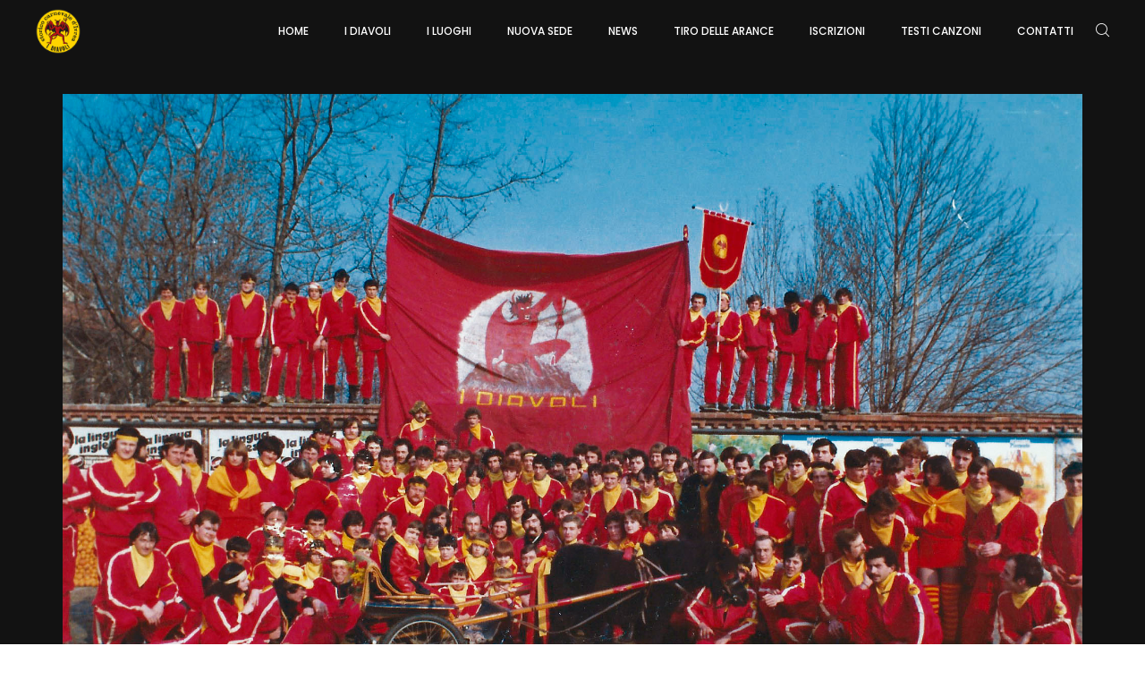

--- FILE ---
content_type: text/css
request_url: https://www.diavoliaranceri.it/wp-content/cache/wpfc-minified/epetp15w/a4xd2.css
body_size: 9190
content:
.wpcf7 .screen-reader-response {
position: absolute;
overflow: hidden;
clip: rect(1px, 1px, 1px, 1px);
clip-path: inset(50%);
height: 1px;
width: 1px;
margin: -1px;
padding: 0;
border: 0;
word-wrap: normal !important;
}
.wpcf7 form .wpcf7-response-output {
margin: 2em 0.5em 1em;
padding: 0.2em 1em;
border: 2px solid #00a0d2; }
.wpcf7 form.init .wpcf7-response-output,
.wpcf7 form.resetting .wpcf7-response-output,
.wpcf7 form.submitting .wpcf7-response-output {
display: none;
}
.wpcf7 form.sent .wpcf7-response-output {
border-color: #46b450; }
.wpcf7 form.failed .wpcf7-response-output,
.wpcf7 form.aborted .wpcf7-response-output {
border-color: #dc3232; }
.wpcf7 form.spam .wpcf7-response-output {
border-color: #f56e28; }
.wpcf7 form.invalid .wpcf7-response-output,
.wpcf7 form.unaccepted .wpcf7-response-output,
.wpcf7 form.payment-required .wpcf7-response-output {
border-color: #ffb900; }
.wpcf7-form-control-wrap {
position: relative;
}
.wpcf7-not-valid-tip {
color: #dc3232; font-size: 1em;
font-weight: normal;
display: block;
}
.use-floating-validation-tip .wpcf7-not-valid-tip {
position: relative;
top: -2ex;
left: 1em;
z-index: 100;
border: 1px solid #dc3232;
background: #fff;
padding: .2em .8em;
width: 24em;
}
.wpcf7-list-item {
display: inline-block;
margin: 0 0 0 1em;
}
.wpcf7-list-item-label::before,
.wpcf7-list-item-label::after {
content: " ";
}
.wpcf7-spinner {
visibility: hidden;
display: inline-block;
background-color: #23282d; opacity: 0.75;
width: 24px;
height: 24px;
border: none;
border-radius: 100%;
padding: 0;
margin: 0 24px;
position: relative;
}
form.submitting .wpcf7-spinner {
visibility: visible;
}
.wpcf7-spinner::before {
content: '';
position: absolute;
background-color: #fbfbfc; top: 4px;
left: 4px;
width: 6px;
height: 6px;
border: none;
border-radius: 100%;
transform-origin: 8px 8px;
animation-name: spin;
animation-duration: 1000ms;
animation-timing-function: linear;
animation-iteration-count: infinite;
}
@media (prefers-reduced-motion: reduce) {
.wpcf7-spinner::before {
animation-name: blink;
animation-duration: 2000ms;
}
}
@keyframes spin {
from {
transform: rotate(0deg);
}
to {
transform: rotate(360deg);
}
}
@keyframes blink {
from {
opacity: 0;
}
50% {
opacity: 1;
}
to {
opacity: 0;
}
}
.wpcf7 [inert] {
opacity: 0.5;
}
.wpcf7 input[type="file"] {
cursor: pointer;
}
.wpcf7 input[type="file"]:disabled {
cursor: default;
}
.wpcf7 .wpcf7-submit:disabled {
cursor: not-allowed;
}
.wpcf7 input[type="url"],
.wpcf7 input[type="email"],
.wpcf7 input[type="tel"] {
direction: ltr;
}
.wpcf7-reflection > output {
display: list-item;
list-style: none;
}
.wpcf7-reflection > output[hidden] {
display: none;
}@font-face {
font-family: "essential-compilation";
src: url(//www.diavoliaranceri.it/wp-content/themes/mato/fonts/essential-compilation.eot);
src: url(//www.diavoliaranceri.it/wp-content/themes/mato/fonts/essential-compilation.eot?#iefix) format("eot"), url(//www.diavoliaranceri.it/wp-content/themes/mato/fonts/essential-compilation.woff2) format("woff2"), url(//www.diavoliaranceri.it/wp-content/themes/mato/fonts/essential-compilation.woff) format("woff"), url(//www.diavoliaranceri.it/wp-content/themes/mato/fonts/essential-compilation.ttf) format("truetype"), url(//www.diavoliaranceri.it/wp-content/themes/mato/fonts/essential-compilation.svg#essential-compilation) format("svg");
}
[class*="essential-compilation-"],
[class^="essential-compilation-"] {
font-family: "essential-compilation";
-webkit-font-smoothing: antialiased;
-moz-osx-font-smoothing: grayscale;
font-style: normal;
font-variant: normal;
font-weight: normal;
line-height: 1; text-decoration: none;
text-transform: none;
}
.essential-compilation-add-1:before {
content: "\E001";
}
.essential-compilation-add-2:before {
content: "\E002";
}
.essential-compilation-add-3:before {
content: "\E003";
}
.essential-compilation-add:before {
content: "\E004";
}
.essential-compilation-agenda:before {
content: "\E005";
}
.essential-compilation-alarm-1:before {
content: "\E006";
}
.essential-compilation-alarm-clock-1:before {
content: "\E007";
}
.essential-compilation-alarm-clock:before {
content: "\E008";
}
.essential-compilation-alarm:before {
content: "\E009";
}
.essential-compilation-albums:before {
content: "\E00A";
}
.essential-compilation-app:before {
content: "\E00B";
}
.essential-compilation-archive-1:before {
content: "\E00C";
}
.essential-compilation-archive-2:before {
content: "\E00D";
}
.essential-compilation-archive-3:before {
content: "\E00E";
}
.essential-compilation-archive:before {
content: "\E00F";
}
.essential-compilation-attachment:before {
content: "\E010";
}
.essential-compilation-back:before {
content: "\E011";
}
.essential-compilation-battery-1:before {
content: "\E012";
}
.essential-compilation-battery-2:before {
content: "\E013";
}
.essential-compilation-battery-3:before {
content: "\E014";
}
.essential-compilation-battery-4:before {
content: "\E015";
}
.essential-compilation-battery-5:before {
content: "\E016";
}
.essential-compilation-battery-6:before {
content: "\E017";
}
.essential-compilation-battery-7:before {
content: "\E018";
}
.essential-compilation-battery-8:before {
content: "\E019";
}
.essential-compilation-battery-9:before {
content: "\E01A";
}
.essential-compilation-battery:before {
content: "\E01B";
}
.essential-compilation-binoculars:before {
content: "\E01C";
}
.essential-compilation-blueprint:before {
content: "\E01D";
}
.essential-compilation-bluetooth-1:before {
content: "\E01E";
}
.essential-compilation-bluetooth:before {
content: "\E01F";
}
.essential-compilation-bookmark-1:before {
content: "\E020";
}
.essential-compilation-bookmark:before {
content: "\E021";
}
.essential-compilation-briefcase:before {
content: "\E022";
}
.essential-compilation-broken-link:before {
content: "\E023";
}
.essential-compilation-calculator-1:before {
content: "\E024";
}
.essential-compilation-calculator:before {
content: "\E025";
}
.essential-compilation-calendar-1:before {
content: "\E026";
}
.essential-compilation-calendar-2:before {
content: "\E027";
}
.essential-compilation-calendar-3:before {
content: "\E028";
}
.essential-compilation-calendar-4:before {
content: "\E029";
}
.essential-compilation-calendar-5:before {
content: "\E02A";
}
.essential-compilation-calendar-6:before {
content: "\E02B";
}
.essential-compilation-calendar-7:before {
content: "\E02C";
}
.essential-compilation-calendar:before {
content: "\E02D";
}
.essential-compilation-checked-1:before {
content: "\E02E";
}
.essential-compilation-checked:before {
content: "\E02F";
}
.essential-compilation-clock-1:before {
content: "\E030";
}
.essential-compilation-clock:before {
content: "\E031";
}
.essential-compilation-close:before {
content: "\E032";
}
.essential-compilation-cloud-computing-1:before {
content: "\E033";
}
.essential-compilation-cloud-computing-2:before {
content: "\E034";
}
.essential-compilation-cloud-computing-3:before {
content: "\E035";
}
.essential-compilation-cloud-computing-4:before {
content: "\E036";
}
.essential-compilation-cloud-computing-5:before {
content: "\E037";
}
.essential-compilation-cloud-computing:before {
content: "\E038";
}
.essential-compilation-cloud:before {
content: "\E039";
}
.essential-compilation-command:before {
content: "\E03A";
}
.essential-compilation-compact-disc-1:before {
content: "\E03B";
}
.essential-compilation-compact-disc-2:before {
content: "\E03C";
}
.essential-compilation-compact-disc:before {
content: "\E03D";
}
.essential-compilation-compass:before {
content: "\E03E";
}
.essential-compilation-compose:before {
content: "\E03F";
}
.essential-compilation-controls-1:before {
content: "\E040";
}
.essential-compilation-controls-2:before {
content: "\E041";
}
.essential-compilation-controls-3:before {
content: "\E042";
}
.essential-compilation-controls-4:before {
content: "\E043";
}
.essential-compilation-controls-5:before {
content: "\E044";
}
.essential-compilation-controls-6:before {
content: "\E045";
}
.essential-compilation-controls-7:before {
content: "\E046";
}
.essential-compilation-controls-8:before {
content: "\E047";
}
.essential-compilation-controls-9:before {
content: "\E048";
}
.essential-compilation-controls:before {
content: "\E049";
}
.essential-compilation-database-1:before {
content: "\E04A";
}
.essential-compilation-database-2:before {
content: "\E04B";
}
.essential-compilation-database-3:before {
content: "\E04C";
}
.essential-compilation-database:before {
content: "\E04D";
}
.essential-compilation-diamond:before {
content: "\E04E";
}
.essential-compilation-diploma:before {
content: "\E04F";
}
.essential-compilation-dislike-1:before {
content: "\E050";
}
.essential-compilation-dislike:before {
content: "\E051";
}
.essential-compilation-divide-1:before {
content: "\E052";
}
.essential-compilation-divide:before {
content: "\E053";
}
.essential-compilation-division:before {
content: "\E054";
}
.essential-compilation-document:before {
content: "\E055";
}
.essential-compilation-download:before {
content: "\E056";
}
.essential-compilation-edit-1:before {
content: "\E057";
}
.essential-compilation-edit:before {
content: "\E058";
}
.essential-compilation-eject-1:before {
content: "\E059";
}
.essential-compilation-eject:before {
content: "\E05A";
}
.essential-compilation-equal-1:before {
content: "\E05B";
}
.essential-compilation-equal-2:before {
content: "\E05C";
}
.essential-compilation-equal:before {
content: "\E05D";
}
.essential-compilation-error:before {
content: "\E05E";
}
.essential-compilation-exit-1:before {
content: "\E05F";
}
.essential-compilation-exit-2:before {
content: "\E060";
}
.essential-compilation-exit:before {
content: "\E061";
}
.essential-compilation-eyeglasses:before {
content: "\E062";
}
.essential-compilation-fast-forward-1:before {
content: "\E063";
}
.essential-compilation-fast-forward:before {
content: "\E064";
}
.essential-compilation-fax:before {
content: "\E065";
}
.essential-compilation-file-1:before {
content: "\E066";
}
.essential-compilation-file-2:before {
content: "\E067";
}
.essential-compilation-file:before {
content: "\E068";
}
.essential-compilation-film:before {
content: "\E069";
}
.essential-compilation-fingerprint:before {
content: "\E06A";
}
.essential-compilation-flag-1:before {
content: "\E06B";
}
.essential-compilation-flag-2:before {
content: "\E06C";
}
.essential-compilation-flag-3:before {
content: "\E06D";
}
.essential-compilation-flag-4:before {
content: "\E06E";
}
.essential-compilation-flag:before {
content: "\E06F";
}
.essential-compilation-focus:before {
content: "\E070";
}
.essential-compilation-folder-1:before {
content: "\E071";
}
.essential-compilation-folder-10:before {
content: "\E072";
}
.essential-compilation-folder-11:before {
content: "\E073";
}
.essential-compilation-folder-12:before {
content: "\E074";
}
.essential-compilation-folder-13:before {
content: "\E075";
}
.essential-compilation-folder-14:before {
content: "\E076";
}
.essential-compilation-folder-15:before {
content: "\E077";
}
.essential-compilation-folder-16:before {
content: "\E078";
}
.essential-compilation-folder-17:before {
content: "\E079";
}
.essential-compilation-folder-18:before {
content: "\E07A";
}
.essential-compilation-folder-19:before {
content: "\E07B";
}
.essential-compilation-folder-2:before {
content: "\E07C";
}
.essential-compilation-folder-3:before {
content: "\E07D";
}
.essential-compilation-folder-4:before {
content: "\E07E";
}
.essential-compilation-folder-5:before {
content: "\E07F";
}
.essential-compilation-folder-6:before {
content: "\E080";
}
.essential-compilation-folder-7:before {
content: "\E081";
}
.essential-compilation-folder-8:before {
content: "\E082";
}
.essential-compilation-folder-9:before {
content: "\E083";
}
.essential-compilation-folder:before {
content: "\E084";
}
.essential-compilation-forbidden:before {
content: "\E085";
}
.essential-compilation-funnel:before {
content: "\E086";
}
.essential-compilation-garbage-1:before {
content: "\E087";
}
.essential-compilation-garbage-2:before {
content: "\E088";
}
.essential-compilation-garbage:before {
content: "\E089";
}
.essential-compilation-gift:before {
content: "\E08A";
}
.essential-compilation-help:before {
content: "\E08B";
}
.essential-compilation-hide:before {
content: "\E08C";
}
.essential-compilation-hold:before {
content: "\E08D";
}
.essential-compilation-home-1:before {
content: "\E08E";
}
.essential-compilation-home-2:before {
content: "\E08F";
}
.essential-compilation-home:before {
content: "\E090";
}
.essential-compilation-hourglass-1:before {
content: "\E091";
}
.essential-compilation-hourglass-2:before {
content: "\E092";
}
.essential-compilation-hourglass-3:before {
content: "\E093";
}
.essential-compilation-hourglass:before {
content: "\E094";
}
.essential-compilation-house:before {
content: "\E095";
}
.essential-compilation-id-card-1:before {
content: "\E096";
}
.essential-compilation-id-card-2:before {
content: "\E097";
}
.essential-compilation-id-card-3:before {
content: "\E098";
}
.essential-compilation-id-card-4:before {
content: "\E099";
}
.essential-compilation-id-card-5:before {
content: "\E09A";
}
.essential-compilation-id-card:before {
content: "\E09B";
}
.essential-compilation-idea:before {
content: "\E09C";
}
.essential-compilation-incoming:before {
content: "\E09D";
}
.essential-compilation-infinity:before {
content: "\E09E";
}
.essential-compilation-info:before {
content: "\E09F";
}
.essential-compilation-internet:before {
content: "\E0A0";
}
.essential-compilation-key:before {
content: "\E0A1";
}
.essential-compilation-lamp:before {
content: "\E0A2";
}
.essential-compilation-layers-1:before {
content: "\E0A3";
}
.essential-compilation-layers:before {
content: "\E0A4";
}
.essential-compilation-like-1:before {
content: "\E0A5";
}
.essential-compilation-like-2:before {
content: "\E0A6";
}
.essential-compilation-like:before {
content: "\E0A7";
}
.essential-compilation-link:before {
content: "\E0A8";
}
.essential-compilation-list-1:before {
content: "\E0A9";
}
.essential-compilation-list:before {
content: "\E0AA";
}
.essential-compilation-lock-1:before {
content: "\E0AB";
}
.essential-compilation-lock:before {
content: "\E0AC";
}
.essential-compilation-locked-1:before {
content: "\E0AD";
}
.essential-compilation-locked-2:before {
content: "\E0AE";
}
.essential-compilation-locked-3:before {
content: "\E0AF";
}
.essential-compilation-locked-4:before {
content: "\E0B0";
}
.essential-compilation-locked-5:before {
content: "\E0B1";
}
.essential-compilation-locked-6:before {
content: "\E0B2";
}
.essential-compilation-locked:before {
content: "\E0B3";
}
.essential-compilation-login:before {
content: "\E0B4";
}
.essential-compilation-magic-wand:before {
content: "\E0B5";
}
.essential-compilation-magnet-1:before {
content: "\E0B6";
}
.essential-compilation-magnet-2:before {
content: "\E0B7";
}
.essential-compilation-magnet:before {
content: "\E0B8";
}
.essential-compilation-map-1:before {
content: "\E0B9";
}
.essential-compilation-map-2:before {
content: "\E0BA";
}
.essential-compilation-map-location:before {
content: "\E0BB";
}
.essential-compilation-map:before {
content: "\E0BC";
}
.essential-compilation-megaphone-1:before {
content: "\E0BD";
}
.essential-compilation-megaphone:before {
content: "\E0BE";
}
.essential-compilation-menu-1:before {
content: "\E0BF";
}
.essential-compilation-menu-2:before {
content: "\E0C0";
}
.essential-compilation-menu-3:before {
content: "\E0C1";
}
.essential-compilation-menu-4:before {
content: "\E0C2";
}
.essential-compilation-menu:before {
content: "\E0C3";
}
.essential-compilation-microphone-1:before {
content: "\E0C4";
}
.essential-compilation-microphone:before {
content: "\E0C5";
}
.essential-compilation-minus-1:before {
content: "\E0C6";
}
.essential-compilation-minus:before {
content: "\E0C7";
}
.essential-compilation-more-1:before {
content: "\E0C8";
}
.essential-compilation-more-2:before {
content: "\E0C9";
}
.essential-compilation-more:before {
content: "\E0CA";
}
.essential-compilation-multiply-1:before {
content: "\E0CB";
}
.essential-compilation-multiply:before {
content: "\E0CC";
}
.essential-compilation-music-player-1:before {
content: "\E0CD";
}
.essential-compilation-music-player-2:before {
content: "\E0CE";
}
.essential-compilation-music-player-3:before {
content: "\E0CF";
}
.essential-compilation-music-player:before {
content: "\E0D0";
}
.essential-compilation-mute:before {
content: "\E0D1";
}
.essential-compilation-muted:before {
content: "\E0D2";
}
.essential-compilation-navigation-1:before {
content: "\E0D3";
}
.essential-compilation-navigation:before {
content: "\E0D4";
}
.essential-compilation-network:before {
content: "\E0D5";
}
.essential-compilation-newspaper:before {
content: "\E0D6";
}
.essential-compilation-next:before {
content: "\E0D7";
}
.essential-compilation-note:before {
content: "\E0D8";
}
.essential-compilation-notebook-1:before {
content: "\E0D9";
}
.essential-compilation-notebook-2:before {
content: "\E0DA";
}
.essential-compilation-notebook-3:before {
content: "\E0DB";
}
.essential-compilation-notebook-4:before {
content: "\E0DC";
}
.essential-compilation-notebook-5:before {
content: "\E0DD";
}
.essential-compilation-notebook:before {
content: "\E0DE";
}
.essential-compilation-notepad-1:before {
content: "\E0DF";
}
.essential-compilation-notepad-2:before {
content: "\E0E0";
}
.essential-compilation-notepad:before {
content: "\E0E1";
}
.essential-compilation-notification:before {
content: "\E0E2";
}
.essential-compilation-paper-plane-1:before {
content: "\E0E3";
}
.essential-compilation-paper-plane:before {
content: "\E0E4";
}
.essential-compilation-pause-1:before {
content: "\E0E5";
}
.essential-compilation-pause:before {
content: "\E0E6";
}
.essential-compilation-percent-1:before {
content: "\E0E7";
}
.essential-compilation-percent:before {
content: "\E0E8";
}
.essential-compilation-perspective:before {
content: "\E0E9";
}
.essential-compilation-photo-camera-1:before {
content: "\E0EA";
}
.essential-compilation-photo-camera:before {
content: "\E0EB";
}
.essential-compilation-photos:before {
content: "\E0EC";
}
.essential-compilation-picture-1:before {
content: "\E0ED";
}
.essential-compilation-picture-2:before {
content: "\E0EE";
}
.essential-compilation-picture:before {
content: "\E0EF";
}
.essential-compilation-pin:before {
content: "\E0F0";
}
.essential-compilation-placeholder-1:before {
content: "\E0F1";
}
.essential-compilation-placeholder-2:before {
content: "\E0F2";
}
.essential-compilation-placeholder-3:before {
content: "\E0F3";
}
.essential-compilation-placeholder:before {
content: "\E0F4";
}
.essential-compilation-placeholders:before {
content: "\E0F5";
}
.essential-compilation-play-button-1:before {
content: "\E0F6";
}
.essential-compilation-play-button:before {
content: "\E0F7";
}
.essential-compilation-plus:before {
content: "\E0F8";
}
.essential-compilation-power:before {
content: "\E0F9";
}
.essential-compilation-previous:before {
content: "\E0FA";
}
.essential-compilation-price-tag:before {
content: "\E0FB";
}
.essential-compilation-print:before {
content: "\E0FC";
}
.essential-compilation-push-pin:before {
content: "\E0FD";
}
.essential-compilation-radar:before {
content: "\E0FE";
}
.essential-compilation-reading:before {
content: "\E0FF";
}
.essential-compilation-record:before {
content: "\E100";
}
.essential-compilation-repeat-1:before {
content: "\E101";
}
.essential-compilation-repeat:before {
content: "\E102";
}
.essential-compilation-restart:before {
content: "\E103";
}
.essential-compilation-resume:before {
content: "\E104";
}
.essential-compilation-rewind-1:before {
content: "\E105";
}
.essential-compilation-rewind:before {
content: "\E106";
}
.essential-compilation-route:before {
content: "\E107";
}
.essential-compilation-save:before {
content: "\E108";
}
.essential-compilation-search-1:before {
content: "\E109";
}
.essential-compilation-search:before {
content: "\E10A";
}
.essential-compilation-send:before {
content: "\E10B";
}
.essential-compilation-server-1:before {
content: "\E10C";
}
.essential-compilation-server-2:before {
content: "\E10D";
}
.essential-compilation-server-3:before {
content: "\E10E";
}
.essential-compilation-server:before {
content: "\E10F";
}
.essential-compilation-settings-1:before {
content: "\E110";
}
.essential-compilation-settings-2:before {
content: "\E111";
}
.essential-compilation-settings-3:before {
content: "\E112";
}
.essential-compilation-settings-4:before {
content: "\E113";
}
.essential-compilation-settings-5:before {
content: "\E114";
}
.essential-compilation-settings-6:before {
content: "\E115";
}
.essential-compilation-settings-7:before {
content: "\E116";
}
.essential-compilation-settings-8:before {
content: "\E117";
}
.essential-compilation-settings-9:before {
content: "\E118";
}
.essential-compilation-settings:before {
content: "\E119";
}
.essential-compilation-share-1:before {
content: "\E11A";
}
.essential-compilation-share-2:before {
content: "\E11B";
}
.essential-compilation-share:before {
content: "\E11C";
}
.essential-compilation-shuffle-1:before {
content: "\E11D";
}
.essential-compilation-shuffle:before {
content: "\E11E";
}
.essential-compilation-shutdown:before {
content: "\E11F";
}
.essential-compilation-sign-1:before {
content: "\E120";
}
.essential-compilation-sign:before {
content: "\E121";
}
.essential-compilation-skip:before {
content: "\E122";
}
.essential-compilation-smartphone-1:before {
content: "\E123";
}
.essential-compilation-smartphone-10:before {
content: "\E124";
}
.essential-compilation-smartphone-11:before {
content: "\E125";
}
.essential-compilation-smartphone-2:before {
content: "\E126";
}
.essential-compilation-smartphone-3:before {
content: "\E127";
}
.essential-compilation-smartphone-4:before {
content: "\E128";
}
.essential-compilation-smartphone-5:before {
content: "\E129";
}
.essential-compilation-smartphone-6:before {
content: "\E12A";
}
.essential-compilation-smartphone-7:before {
content: "\E12B";
}
.essential-compilation-smartphone-8:before {
content: "\E12C";
}
.essential-compilation-smartphone-9:before {
content: "\E12D";
}
.essential-compilation-smartphone:before {
content: "\E12E";
}
.essential-compilation-speaker-1:before {
content: "\E12F";
}
.essential-compilation-speaker-2:before {
content: "\E130";
}
.essential-compilation-speaker-3:before {
content: "\E131";
}
.essential-compilation-speaker-4:before {
content: "\E132";
}
.essential-compilation-speaker-5:before {
content: "\E133";
}
.essential-compilation-speaker-6:before {
content: "\E134";
}
.essential-compilation-speaker-7:before {
content: "\E135";
}
.essential-compilation-speaker-8:before {
content: "\E136";
}
.essential-compilation-speaker:before {
content: "\E137";
}
.essential-compilation-spotlight:before {
content: "\E138";
}
.essential-compilation-star-1:before {
content: "\E139";
}
.essential-compilation-star:before {
content: "\E13A";
}
.essential-compilation-stop-1:before {
content: "\E13B";
}
.essential-compilation-stop:before {
content: "\E13C";
}
.essential-compilation-stopwatch-1:before {
content: "\E13D";
}
.essential-compilation-stopwatch-2:before {
content: "\E13E";
}
.essential-compilation-stopwatch-3:before {
content: "\E13F";
}
.essential-compilation-stopwatch-4:before {
content: "\E140";
}
.essential-compilation-stopwatch:before {
content: "\E141";
}
.essential-compilation-street-1:before {
content: "\E142";
}
.essential-compilation-street:before {
content: "\E143";
}
.essential-compilation-substract-1:before {
content: "\E144";
}
.essential-compilation-substract:before {
content: "\E145";
}
.essential-compilation-success:before {
content: "\E146";
}
.essential-compilation-switch-1:before {
content: "\E147";
}
.essential-compilation-switch-2:before {
content: "\E148";
}
.essential-compilation-switch-3:before {
content: "\E149";
}
.essential-compilation-switch-4:before {
content: "\E14A";
}
.essential-compilation-switch-5:before {
content: "\E14B";
}
.essential-compilation-switch-6:before {
content: "\E14C";
}
.essential-compilation-switch-7:before {
content: "\E14D";
}
.essential-compilation-switch:before {
content: "\E14E";
}
.essential-compilation-tabs-1:before {
content: "\E14F";
}
.essential-compilation-tabs:before {
content: "\E150";
}
.essential-compilation-target:before {
content: "\E151";
}
.essential-compilation-television-1:before {
content: "\E152";
}
.essential-compilation-television:before {
content: "\E153";
}
.essential-compilation-time:before {
content: "\E154";
}
.essential-compilation-trash:before {
content: "\E155";
}
.essential-compilation-umbrella:before {
content: "\E156";
}
.essential-compilation-unlink:before {
content: "\E157";
}
.essential-compilation-unlocked-1:before {
content: "\E158";
}
.essential-compilation-unlocked-2:before {
content: "\E159";
}
.essential-compilation-unlocked:before {
content: "\E15A";
}
.essential-compilation-upload:before {
content: "\E15B";
}
.essential-compilation-user-1:before {
content: "\E15C";
}
.essential-compilation-user-2:before {
content: "\E15D";
}
.essential-compilation-user-3:before {
content: "\E15E";
}
.essential-compilation-user-4:before {
content: "\E15F";
}
.essential-compilation-user-5:before {
content: "\E160";
}
.essential-compilation-user-6:before {
content: "\E161";
}
.essential-compilation-user-7:before {
content: "\E162";
}
.essential-compilation-user:before {
content: "\E163";
}
.essential-compilation-users-1:before {
content: "\E164";
}
.essential-compilation-users:before {
content: "\E165";
}
.essential-compilation-video-camera-1:before {
content: "\E166";
}
.essential-compilation-video-camera:before {
content: "\E167";
}
.essential-compilation-video-player-1:before {
content: "\E168";
}
.essential-compilation-video-player-2:before {
content: "\E169";
}
.essential-compilation-video-player:before {
content: "\E16A";
}
.essential-compilation-view-1:before {
content: "\E16B";
}
.essential-compilation-view-2:before {
content: "\E16C";
}
.essential-compilation-view:before {
content: "\E16D";
}
.essential-compilation-volume-control-1:before {
content: "\E16E";
}
.essential-compilation-volume-control:before {
content: "\E16F";
}
.essential-compilation-warning:before {
content: "\E170";
}
.essential-compilation-wifi-1:before {
content: "\E171";
}
.essential-compilation-wifi:before {
content: "\E172";
}
.essential-compilation-windows-1:before {
content: "\E173";
}
.essential-compilation-windows-2:before {
content: "\E174";
}
.essential-compilation-windows-3:before {
content: "\E175";
}
.essential-compilation-windows-4:before {
content: "\E176";
}
.essential-compilation-windows:before {
content: "\E177";
}
.essential-compilation-wireless-internet:before {
content: "\E178";
}
.essential-compilation-worldwide-1:before {
content: "\E179";
}
.essential-compilation-worldwide:before {
content: "\E17A";
}
.essential-compilation-zoom-in:before {
content: "\E17B";
}
.essential-compilation-zoom-out:before {
content: "\E17C";
}
@font-face {
font-family: "gadgets";
src: url(//www.diavoliaranceri.it/wp-content/themes/mato/fonts/gadgets.eot);
src: url(//www.diavoliaranceri.it/wp-content/themes/mato/fonts/gadgets.eot?#iefix) format("eot"), url(//www.diavoliaranceri.it/wp-content/themes/mato/fonts/gadgets.woff2) format("woff2"), url(//www.diavoliaranceri.it/wp-content/themes/mato/fonts/gadgets.woff) format("woff"), url(//www.diavoliaranceri.it/wp-content/themes/mato/fonts/gadgets.ttf) format("truetype"), url(//www.diavoliaranceri.it/wp-content/themes/mato/fonts/gadgets.svg#gadgets) format("svg");
}
[class*="gadgets-"],
[class^="gadgets-"] {
font-family: "gadgets";
-webkit-font-smoothing: antialiased;
-moz-osx-font-smoothing: grayscale;
font-style: normal;
font-variant: normal;
font-weight: normal;
line-height: 1; text-decoration: none;
text-transform: none;
}
.gadgets-alarm-clock-set:before {
content: "\E001";
}
.gadgets-angle-grinder:before {
content: "\E002";
}
.gadgets-antenna-dish:before {
content: "\E003";
}
.gadgets-apple-music-player:before {
content: "\E004";
}
.gadgets-atm-machine:before {
content: "\E005";
}
.gadgets-audio-headphones:before {
content: "\E006";
}
.gadgets-audio-speaker:before {
content: "\E007";
}
.gadgets-battery-charge-poles:before {
content: "\E008";
}
.gadgets-big-calculator:before {
content: "\E009";
}
.gadgets-big-electric-kettle:before {
content: "\E00A";
}
.gadgets-big-fridge:before {
content: "\E00B";
}
.gadgets-blackberry-telephone:before {
content: "\E00C";
}
.gadgets-bread-toaster:before {
content: "\E00D";
}
.gadgets-camcorder-open:before {
content: "\E00E";
}
.gadgets-cash-machine:before {
content: "\E00F";
}
.gadgets-cassette-recorder:before {
content: "\E010";
}
.gadgets-cctv-security:before {
content: "\E011";
}
.gadgets-cctv:before {
content: "\E012";
}
.gadgets-ceiling-lamp:before {
content: "\E013";
}
.gadgets-circular-web-camera:before {
content: "\E014";
}
.gadgets-coffee-machine:before {
content: "\E015";
}
.gadgets-computer-keyboard:before {
content: "\E016";
}
.gadgets-computer-monitor:before {
content: "\E017";
}
.gadgets-computer-mouse:before {
content: "\E018";
}
.gadgets-cpu-chip:before {
content: "\E019";
}
.gadgets-credit-card-terminal:before {
content: "\E01A";
}
.gadgets-cs-mixer:before {
content: "\E01B";
}
.gadgets-digital-camcorder:before {
content: "\E01C";
}
.gadgets-drill-tool:before {
content: "\E01D";
}
.gadgets-ear-auriculars:before {
content: "\E01E";
}
.gadgets-electric-fan:before {
content: "\E01F";
}
.gadgets-electric-iron:before {
content: "\E020";
}
.gadgets-electric-light:before {
content: "\E021";
}
.gadgets-electric-mixer-with-cover:before {
content: "\E022";
}
.gadgets-electric-mixer:before {
content: "\E023";
}
.gadgets-electric-shaver:before {
content: "\E024";
}
.gadgets-fax-station:before {
content: "\E025";
}
.gadgets-floor-lamp:before {
content: "\E026";
}
.gadgets-frontal-fan:before {
content: "\E027";
}
.gadgets-game-boy-portable-console:before {
content: "\E028";
}
.gadgets-game-console:before {
content: "\E029";
}
.gadgets-hammer-drill:before {
content: "\E02A";
}
.gadgets-hard-drive-device:before {
content: "\E02B";
}
.gadgets-headphone-output:before {
content: "\E02C";
}
.gadgets-horizontal-tablet-touch-screen:before {
content: "\E02D";
}
.gadgets-internet-socket:before {
content: "\E02E";
}
.gadgets-juicer-machine:before {
content: "\E02F";
}
.gadgets-kitchen-oven:before {
content: "\E030";
}
.gadgets-mastercard:before {
content: "\E031";
}
.gadgets-modern-light-bulb:before {
content: "\E032";
}
.gadgets-music-center:before {
content: "\E033";
}
.gadgets-network-drives:before {
content: "\E034";
}
.gadgets-nintendo-ds:before {
content: "\E035";
}
.gadgets-nintendo-gamepad:before {
content: "\E036";
}
.gadgets-office-printer:before {
content: "\E037";
}
.gadgets-old-hair-dryer:before {
content: "\E038";
}
.gadgets-old-microwave:before {
content: "\E039";
}
.gadgets-old-radio-microphone:before {
content: "\E03A";
}
.gadgets-old-radio:before {
content: "\E03B";
}
.gadgets-old-tv-with-antennas:before {
content: "\E03C";
}
.gadgets-open-laptop-screen:before {
content: "\E03D";
}
.gadgets-portable-console:before {
content: "\E03E";
}
.gadgets-portable-home-phone:before {
content: "\E03F";
}
.gadgets-portable-smartphone:before {
content: "\E040";
}
.gadgets-printing-document:before {
content: "\E041";
}
.gadgets-protest-speaker:before {
content: "\E042";
}
.gadgets-reflex-camera-with-flash:before {
content: "\E043";
}
.gadgets-retro-photography-camera:before {
content: "\E044";
}
.gadgets-round-light-bulb:before {
content: "\E045";
}
.gadgets-screen-and-tower:before {
content: "\E046";
}
.gadgets-sd-card-chip:before {
content: "\E047";
}
.gadgets-sewing-machine:before {
content: "\E048";
}
.gadgets-smartphone-screen:before {
content: "\E049";
}
.gadgets-sound-mixer-top-view:before {
content: "\E04A";
}
.gadgets-speaker-woofer:before {
content: "\E04B";
}
.gadgets-student-desk-lamp:before {
content: "\E04C";
}
.gadgets-synthesizer:before {
content: "\E04D";
}
.gadgets-telephone-top-view:before {
content: "\E04E";
}
.gadgets-television-screen:before {
content: "\E04F";
}
.gadgets-torch-top-view:before {
content: "\E050";
}
.gadgets-touch-screen-cellphone:before {
content: "\E051";
}
.gadgets-turntable:before {
content: "\E052";
}
.gadgets-tv-remote-control:before {
content: "\E053";
}
.gadgets-usb-cable:before {
content: "\E054";
}
.gadgets-usb-connection:before {
content: "\E055";
}
.gadgets-usb-flash-drive:before {
content: "\E056";
}
.gadgets-vacuum-machine:before {
content: "\E057";
}
.gadgets-video-projector:before {
content: "\E058";
}
.gadgets-vintage-camcorder:before {
content: "\E059";
}
.gadgets-vintage-hand-phone:before {
content: "\E05A";
}
.gadgets-vintage-phone:before {
content: "\E05B";
}
.gadgets-vintage-polaroid-camera:before {
content: "\E05C";
}
.gadgets-vintage-radio:before {
content: "\E05D";
}
.gadgets-voice-rercorder:before {
content: "\E05E";
}
.gadgets-walkie-talkie-with-antenna:before {
content: "\E05F";
}
.gadgets-wall-socket:before {
content: "\E060";
}
.gadgets-washing-machine:before {
content: "\E061";
}
.gadgets-white-plug:before {
content: "\E062";
}
.gadgets-wifi-router:before {
content: "\E063";
}
.gadgets-xbox-gamepad:before {
content: "\E064";
}
@font-face {
font-family: "cinema-elements";
src: url(//www.diavoliaranceri.it/wp-content/themes/mato/fonts/cinema-elements.eot);
src: url(//www.diavoliaranceri.it/wp-content/themes/mato/fonts/cinema-elements.eot?#iefix) format("eot"), url(//www.diavoliaranceri.it/wp-content/themes/mato/fonts/cinema-elements.woff2) format("woff2"), url(//www.diavoliaranceri.it/wp-content/themes/mato/fonts/cinema-elements.woff) format("woff"), url(//www.diavoliaranceri.it/wp-content/themes/mato/fonts/cinema-elements.ttf) format("truetype"), url(//www.diavoliaranceri.it/wp-content/themes/mato/fonts/cinema-elements.svg#cinema-elements) format("svg");
}
[class*="cinema-elements-"],
[class^="cinema-elements-"] {
font-family: "cinema-elements";
-webkit-font-smoothing: antialiased;
-moz-osx-font-smoothing: grayscale;
font-style: normal;
font-variant: normal;
font-weight: normal;
line-height: 1; text-decoration: none;
text-transform: none;
}
.cinema-elements-26-prompt-boxsvg:before {
content: "\E001";
}
.cinema-elements-3d-glasses:before {
content: "\E002";
}
.cinema-elements-award-1:before {
content: "\E003";
}
.cinema-elements-award:before {
content: "\E004";
}
.cinema-elements-ballerina:before {
content: "\E005";
}
.cinema-elements-binoculars:before {
content: "\E006";
}
.cinema-elements-bouquet:before {
content: "\E007";
}
.cinema-elements-bow-tie:before {
content: "\E008";
}
.cinema-elements-cinema:before {
content: "\E009";
}
.cinema-elements-clapperboard:before {
content: "\E00A";
}
.cinema-elements-column:before {
content: "\E00B";
}
.cinema-elements-costume:before {
content: "\E00C";
}
.cinema-elements-director-chair:before {
content: "\E00D";
}
.cinema-elements-dvd:before {
content: "\E00E";
}
.cinema-elements-film-reel:before {
content: "\E00F";
}
.cinema-elements-film-strip:before {
content: "\E010";
}
.cinema-elements-harp:before {
content: "\E011";
}
.cinema-elements-hurdy-gurdy:before {
content: "\E012";
}
.cinema-elements-levels:before {
content: "\E013";
}
.cinema-elements-line:before {
content: "\E014";
}
.cinema-elements-makeup:before {
content: "\E015";
}
.cinema-elements-mask-1:before {
content: "\E016";
}
.cinema-elements-mask:before {
content: "\E017";
}
.cinema-elements-masks:before {
content: "\E018";
}
.cinema-elements-megaphone:before {
content: "\E019";
}
.cinema-elements-microphone:before {
content: "\E01A";
}
.cinema-elements-olive:before {
content: "\E01B";
}
.cinema-elements-oscar:before {
content: "\E01C";
}
.cinema-elements-photograms:before {
content: "\E01D";
}
.cinema-elements-piano:before {
content: "\E01E";
}
.cinema-elements-placeholder:before {
content: "\E01F";
}
.cinema-elements-popcorn:before {
content: "\E020";
}
.cinema-elements-projector:before {
content: "\E021";
}
.cinema-elements-puppet-show-1:before {
content: "\E022";
}
.cinema-elements-puppet-show:before {
content: "\E023";
}
.cinema-elements-quill:before {
content: "\E024";
}
.cinema-elements-seat:before {
content: "\E025";
}
.cinema-elements-shutter:before {
content: "\E026";
}
.cinema-elements-skull:before {
content: "\E027";
}
.cinema-elements-spotlight:before {
content: "\E028";
}
.cinema-elements-spotlights:before {
content: "\E029";
}
.cinema-elements-stage:before {
content: "\E02A";
}
.cinema-elements-tags:before {
content: "\E02B";
}
.cinema-elements-theater:before {
content: "\E02C";
}
.cinema-elements-ticket-window:before {
content: "\E02D";
}
.cinema-elements-tickets:before {
content: "\E02E";
}
.cinema-elements-tragedy:before {
content: "\E02F";
}
.cinema-elements-video-camera:before {
content: "\E030";
}
.cinema-elements-walk-of-fame:before {
content: "\E031";
}
.cinema-elements-writer:before {
content: "\E032";
}
@font-face {
font-family: "web-design";
src: url(//www.diavoliaranceri.it/wp-content/themes/mato/fonts/web-design.eot);
src: url(//www.diavoliaranceri.it/wp-content/themes/mato/fonts/web-design.eot?#iefix) format("eot"), url(//www.diavoliaranceri.it/wp-content/themes/mato/fonts/web-design.woff2) format("woff2"), url(//www.diavoliaranceri.it/wp-content/themes/mato/fonts/web-design.woff) format("woff"), url(//www.diavoliaranceri.it/wp-content/themes/mato/fonts/web-design.ttf) format("truetype"), url(//www.diavoliaranceri.it/wp-content/themes/mato/fonts/web-design.svg#web-design) format("svg");
}
[class*="web-design-"],
[class^="web-design-"] {
font-family: "web-design";
-webkit-font-smoothing: antialiased;
-moz-osx-font-smoothing: grayscale;
font-style: normal;
font-variant: normal;
font-weight: normal;
line-height: 1; text-decoration: none;
text-transform: none;
}
.web-design-analytics-laptop:before {
content: "\E001";
}
.web-design-code-design:before {
content: "\E002";
}
.web-design-competitive-chart:before {
content: "\E003";
}
.web-design-computer-monitor-and-cellphone:before {
content: "\E004";
}
.web-design-consulting-message:before {
content: "\E005";
}
.web-design-creative-process:before {
content: "\E006";
}
.web-design-customer-reviews:before {
content: "\E007";
}
.web-design-data-visualization:before {
content: "\E008";
}
.web-design-document-storage:before {
content: "\E009";
}
.web-design-download-arrow:before {
content: "\E00A";
}
.web-design-download-cloud:before {
content: "\E00B";
}
.web-design-email-envelope:before {
content: "\E00C";
}
.web-design-file-sharing:before {
content: "\E00D";
}
.web-design-finger-touch-screen:before {
content: "\E00E";
}
.web-design-horizontal-tablet-with-pencil:before {
content: "\E00F";
}
.web-design-illustration-tool:before {
content: "\E010";
}
.web-design-keyboard-and-hands:before {
content: "\E011";
}
.web-design-landscape-image:before {
content: "\E012";
}
.web-design-layout-squares:before {
content: "\E013";
}
.web-design-mobile-app-developing:before {
content: "\E014";
}
.web-design-online-purchase:before {
content: "\E015";
}
.web-design-online-shopping:before {
content: "\E016";
}
.web-design-online-video:before {
content: "\E017";
}
.web-design-optimization-clock:before {
content: "\E018";
}
.web-design-padlock-key:before {
content: "\E019";
}
.web-design-pc-monitor:before {
content: "\E01A";
}
.web-design-place-localizer:before {
content: "\E01B";
}
.web-design-search-results:before {
content: "\E01C";
}
.web-design-search-tool:before {
content: "\E01D";
}
.web-design-settings-tools:before {
content: "\E01E";
}
.web-design-sharing-symbol:before {
content: "\E01F";
}
.web-design-site-map:before {
content: "\E020";
}
.web-design-smartphone-with-double-arrows:before {
content: "\E021";
}
.web-design-tablet-with-double-arrow:before {
content: "\E022";
}
.web-design-thin-expand-arrows:before {
content: "\E023";
}
.web-design-upload-information:before {
content: "\E024";
}
.web-design-upload-to-web:before {
content: "\E025";
}
.web-design-volume-off:before {
content: "\E026";
}
.web-design-volume-on:before {
content: "\E027";
}
.web-design-web-code:before {
content: "\E028";
}
.web-design-web-development-1:before {
content: "\E029";
}
.web-design-web-development-2:before {
content: "\E02A";
}
.web-design-web-development:before {
content: "\E02B";
}
.web-design-web-home:before {
content: "\E02C";
}
.web-design-web-link:before {
content: "\E02D";
}
.web-design-web-links:before {
content: "\E02E";
}
.web-design-website-protection:before {
content: "\E02F";
}
.web-design-work-team:before {
content: "\E030";
}
.web-design-zoom-in-symbol:before {
content: "\E031";
}
.web-design-zoom-out-button:before {
content: "\E032";
}
@font-face {
font-family: "social-media";
src: url(//www.diavoliaranceri.it/wp-content/themes/mato/fonts/social-media.eot);
src: url(//www.diavoliaranceri.it/wp-content/themes/mato/fonts/social-media.eot?#iefix) format("eot"), url(//www.diavoliaranceri.it/wp-content/themes/mato/fonts/social-media.woff2) format("woff2"), url(//www.diavoliaranceri.it/wp-content/themes/mato/fonts/social-media.woff) format("woff"), url(//www.diavoliaranceri.it/wp-content/themes/mato/fonts/social-media.ttf) format("truetype"), url(//www.diavoliaranceri.it/wp-content/themes/mato/fonts/social-media.svg#social-media) format("svg");
}
[class*="social-media-"],
[class^="social-media-"] {
font-family: "social-media";
-webkit-font-smoothing: antialiased;
-moz-osx-font-smoothing: grayscale;
font-style: normal;
font-variant: normal;
font-weight: normal;
line-height: 1; text-decoration: none;
text-transform: none;
}
.social-media-youtube:before {
content: "\E001";
}
.social-media-yahoo:before {
content: "\E002";
}
.social-media-wordpress:before {
content: "\E003";
}
.social-media-whatsapp:before {
content: "\E004";
}
.social-media-vimeo:before {
content: "\E005";
}
.social-media-viber:before {
content: "\E006";
}
.social-media-twitter-1:before {
content: "\E007";
}
.social-media-twitter:before {
content: "\E008";
}
.social-media-tumblr:before {
content: "\E009";
}
.social-media-stumbleupon:before {
content: "\E00A";
}
.social-media-soundcloud:before {
content: "\E00B";
}
.social-media-microsoft:before {
content: "\E00C";
}
.social-media-snapchat:before {
content: "\E00D";
}
.social-media-skype:before {
content: "\E00E";
}
.social-media-rss:before {
content: "\E00F";
}
.social-media-reddit:before {
content: "\E010";
}
.social-media-pinterest:before {
content: "\E011";
}
.social-media-myspace:before {
content: "\E012";
}
.social-media-linkedin:before {
content: "\E013";
}
.social-media-instagram:before {
content: "\E014";
}
.social-media-social-media:before {
content: "\E015";
}
.social-media-flickr:before {
content: "\E016";
}
.social-media-facebook:before {
content: "\E017";
}
.social-media-envato:before {
content: "\E018";
}
.social-media-dropbox:before {
content: "\E019";
}
.social-media-dribbble:before {
content: "\E01A";
}
.social-media-badoo:before {
content: "\E01B";
}
.social-media-blogger:before {
content: "\E01C";
}
.social-media-bebo:before {
content: "\E01D";
}
.social-media-behance:before {
content: "\E01E";
}
.social-media-ask:before {
content: "\E01F";
}
@font-face {
font-family: 'base-icon';
src: url(//www.diavoliaranceri.it/wp-content/themes/mato/fonts/base-icons.eot?bfnpvw);
src: url(//www.diavoliaranceri.it/wp-content/themes/mato/fonts/base-icons.eot?bfnpvw#iefix) format("embedded-opentype"), url(//www.diavoliaranceri.it/wp-content/themes/mato/fonts/base-icons.ttf?bfnpvw) format("truetype"), url(//www.diavoliaranceri.it/wp-content/themes/mato/fonts/base-icons.woff?bfnpvw) format("woff"), url(//www.diavoliaranceri.it/wp-content/themes/mato/fonts/base-icons.svg?bfnpvw#base-icons) format("svg");
font-weight: normal;
font-style: normal;
}
[class^="base-icon-"],
[class*=" base-icon-"] { font-family: 'base-icon' !important;
speak: none;
font-style: normal;
font-weight: normal;
font-variant: normal;
text-transform: none;
line-height: 1; -webkit-font-smoothing: antialiased;
-moz-osx-font-smoothing: grayscale;
}
.base-icon-avatar:before {
content: "\e900";
}
.base-icon-avatar-1:before {
content: "\e901";
}
.base-icon-back:before {
content: "\e902";
}
.base-icon-book:before {
content: "\e903";
}
.base-icon-cancel:before {
content: "\e904";
}
.base-icon-chat:before {
content: "\e905";
}
.base-icon-chat-1:before {
content: "\e906";
}
.base-icon-chat-2:before {
content: "\e907";
}
.base-icon-copy:before {
content: "\e908";
}
.base-icon-dislike:before {
content: "\e909";
}
.base-icon-download:before {
content: "\e90a";
}
.base-icon-download-1:before {
content: "\e90b";
}
.base-icon-edit:before {
content: "\e90c";
}
.base-icon-envelope:before {
content: "\e90d";
}
.base-icon-folder:before {
content: "\e90e";
}
.base-icon-garbage:before {
content: "\e90f";
}
.base-icon-glasses:before {
content: "\e910";
}
.base-icon-hand:before {
content: "\e911";
}
.base-icon-headphones:before {
content: "\e912";
}
.base-icon-heart:before {
content: "\e913";
}
.base-icon-house:before {
content: "\e914";
}
.base-icon-like:before {
content: "\e915";
}
.base-icon-link:before {
content: "\e916";
}
.base-icon-logout:before {
content: "\e917";
}
.base-icon-magnifying-glass:before {
content: "\e918";
}
.base-icon-monitor:before {
content: "\e919";
}
.base-icon-musical-note:before {
content: "\e91a";
}
.base-icon-next:before {
content: "\e91b";
}
.base-icon-next-1:before {
content: "\e91c";
}
.base-icon-padlock:before {
content: "\e91d";
}
.base-icon-paper-plane:before {
content: "\e91e";
}
.base-icon-phone-call:before {
content: "\e91f";
}
.base-icon-photo-camera:before {
content: "\e920";
}
.base-icon-pie-chart:before {
content: "\e921";
}
.base-icon-piggy-bank:before {
content: "\e922";
}
.base-icon-placeholder:before {
content: "\e923";
}
.base-icon-printer:before {
content: "\e924";
}
.base-icon-reload:before {
content: "\e925";
}
.base-icon-settings:before {
content: "\e926";
}
.base-icon-settings-1:before {
content: "\e927";
}
.base-icon-share:before {
content: "\e928";
}
.base-icon-shopping-bag:before {
content: "\e929";
}
.base-icon-shopping-cart:before {
content: "\e92a";
}
.base-icon-shuffle:before {
content: "\e92b";
}
.base-icon-speaker:before {
content: "\e92c";
}
.base-icon-star:before {
content: "\e92d";
}
.base-icon-tag:before {
content: "\e92e";
}
.base-icon-upload:before {
content: "\e92f";
}
.base-icon-upload-1:before {
content: "\e930";
}
.base-icon-vector:before {
content: "\e931";
}.theme-default .nivoSlider {
position:relative;
background:#fff url(//www.diavoliaranceri.it/wp-content/plugins/unyson/framework/extensions/portfolio/static/css/NivoSlider/themes/default/loading.gif) no-repeat 50% 50%;
margin-bottom:10px;
-webkit-box-shadow: 0px 1px 5px 0px #4a4a4a;
-moz-box-shadow: 0px 1px 5px 0px #4a4a4a;
box-shadow: 0px 1px 5px 0px #4a4a4a;
}
.theme-default .nivoSlider img {
position:absolute;
top:0px;
left:0px;
display:none;
}
.theme-default .nivoSlider a {
border:0;
display:block;
}
.theme-default .nivo-controlNav {
text-align: center;
padding: 20px 0;
}
.theme-default .nivo-controlNav a {
display:inline-block;
width:22px;
height:22px;
background:url(//www.diavoliaranceri.it/wp-content/plugins/unyson/framework/extensions/portfolio/static/css/NivoSlider/themes/default/bullets.png) no-repeat;
text-indent:-9999px;
border:0;
margin: 0 2px;
}
.theme-default .nivo-controlNav a.active {
background-position:0 -22px;
}
.theme-default .nivo-directionNav a {
display:block;
width:30px;
height:30px;
background:url(//www.diavoliaranceri.it/wp-content/plugins/unyson/framework/extensions/portfolio/static/css/NivoSlider/themes/default/arrows.png) no-repeat;
text-indent:-9999px;
border:0;
opacity: 0;
-webkit-transition: all 200ms ease-in-out;
-moz-transition: all 200ms ease-in-out;
-o-transition: all 200ms ease-in-out;
transition: all 200ms ease-in-out;
}
.theme-default:hover .nivo-directionNav a { opacity: 1; }
.theme-default a.nivo-nextNav {
background-position:-30px 0;
right:15px;
}
.theme-default a.nivo-prevNav {
left:15px;
}
.theme-default .nivo-caption {
font-family: Helvetica, Arial, sans-serif;
}
.theme-default .nivo-caption a {
color:#fff;
border-bottom:1px dotted #fff;
}
.theme-default .nivo-caption a:hover {
color:#fff;
}
.theme-default .nivo-controlNav.nivo-thumbs-enabled {
width: 100%;
}
.theme-default .nivo-controlNav.nivo-thumbs-enabled a {
width: auto;
height: auto;
background: none;
margin-bottom: 5px;
}
.theme-default .nivo-controlNav.nivo-thumbs-enabled img {
display: block;
width: 120px;
height: auto;
}.theme-dark.slider-wrapper {
background: #222;
padding: 10px;
}
.theme-dark .nivoSlider {
position:relative;
background:#fff url(//www.diavoliaranceri.it/wp-content/plugins/unyson/framework/extensions/portfolio/static/css/NivoSlider/themes/dark/loading.gif) no-repeat 50% 50%;
margin-bottom:10px;
overflow: visible;
}
.theme-dark .nivoSlider img {
position:absolute;
top:0px;
left:0px;
display:none;
}
.theme-dark .nivoSlider a {
border:0;
display:block;
}
.theme-dark .nivo-controlNav {
text-align: left;
padding: 0;
position: relative;
z-index: 10;
}
.theme-dark .nivo-controlNav a {
display:inline-block;
width:10px;
height:10px;
background:url(//www.diavoliaranceri.it/wp-content/plugins/unyson/framework/extensions/portfolio/static/css/NivoSlider/themes/dark/bullets.png) no-repeat 0 2px;
text-indent:-9999px;
border:0;
margin: 0 2px;
}
.theme-dark .nivo-controlNav a.active {
background-position:0 100%;
}
.theme-dark .nivo-directionNav a {
display:block;
width:30px;
height:30px;
background: url(//www.diavoliaranceri.it/wp-content/plugins/unyson/framework/extensions/portfolio/static/css/NivoSlider/themes/dark/arrows.png) no-repeat;
text-indent:-9999px;
border:0;
top: auto;
bottom: -36px;
z-index: 11;
}
.theme-dark .nivo-directionNav a:hover {
background-color: #333;
-webkit-border-radius: 2px;
-moz-border-radius: 2px;
border-radius: 2px;
}
.theme-dark a.nivo-nextNav {
background-position:-16px 50%;
right:0px;
}
.theme-dark a.nivo-prevNav {
background-position:11px 50%;
left: auto;
right: 35px;
}
.theme-dark .nivo-caption {
font-family: Helvetica, Arial, sans-serif;
}
.theme-dark .nivo-caption a {
color:#fff;
border-bottom:1px dotted #fff;
}
.theme-dark .nivo-caption a:hover {
color:#fff;
}
.theme-dark .nivo-controlNav.nivo-thumbs-enabled {
width: 80%;
}
.theme-dark .nivo-controlNav.nivo-thumbs-enabled a {
width: auto;
height: auto;
background: none;
margin-bottom: 5px;
}
.theme-dark .nivo-controlNav.nivo-thumbs-enabled img {
display: block;
width: 120px;
height: auto;
}.nivoSlider {
position:relative;
width:100%;
height:auto;
overflow: hidden;
}
.nivoSlider img {
position:absolute;
top:0px;
left:0px;
max-width: none;
}
.nivo-main-image {
display: block !important;
position: relative !important; 
width: 100% !important;
} .nivoSlider a.nivo-imageLink {
position:absolute;
top:0px;
left:0px;
width:100%;
height:100%;
border:0;
padding:0;
margin:0;
z-index:6;
display:none;
background:white; 
filter:alpha(opacity=0); 
opacity:0;
} .nivo-slice {
display:block;
position:absolute;
z-index:4;
height:100%;
top:0;
}
.nivo-box {
display:block;
position:absolute;
z-index:3;
overflow:hidden;
}
.nivo-box img { display:block; } .nivo-caption {
position:absolute;
left:0px;
bottom:0px;
background:#000;
color:#fff;
width:100%;
z-index:8;
padding: 5px 10px;
opacity: 0.8;
overflow: hidden;
display: none;
-moz-opacity: 0.8;
filter:alpha(opacity=8);
-webkit-box-sizing: border-box; -moz-box-sizing: border-box; box-sizing: border-box; }
.nivo-caption p {
padding:5px;
margin:0;
}
.nivo-caption a {
display:inline !important;
}
.nivo-html-caption {
display:none;
} .nivo-directionNav a {
position:absolute;
top:45%;
z-index:9;
cursor:pointer;
}
.nivo-prevNav {
left:0px;
}
.nivo-nextNav {
right:0px;
} .nivo-controlNav {
text-align:center;
padding: 15px 0;
}
.nivo-controlNav a {
cursor:pointer;
}
.nivo-controlNav a.active {
font-weight:bold;
}

--- FILE ---
content_type: text/css
request_url: https://www.diavoliaranceri.it/wp-content/cache/wpfc-minified/20ijlfyj/a10mk.css
body_size: 63734
content:
@charset "UTF-8";
@charset "UTF-8";
.fa,.fab,.fal,.far,.fas{-moz-osx-font-smoothing:grayscale;-webkit-font-smoothing:antialiased;display:inline-block;font-style:normal;font-variant:normal;text-rendering:auto;line-height:1}.fa-lg{font-size:1.33333em;line-height:.75em;vertical-align:-.0667em}.fa-xs{font-size:.75em}.fa-sm{font-size:.875em}.fa-1x{font-size:1em}.fa-2x{font-size:2em}.fa-3x{font-size:3em}.fa-4x{font-size:4em}.fa-5x{font-size:5em}.fa-6x{font-size:6em}.fa-7x{font-size:7em}.fa-8x{font-size:8em}.fa-9x{font-size:9em}.fa-10x{font-size:10em}.fa-fw{text-align:center;width:1.25em}.fa-ul{list-style-type:none;margin-left:2.5em;padding-left:0}.fa-ul>li{position:relative}.fa-li{left:-2em;position:absolute;text-align:center;width:2em;line-height:inherit}.fa-border{border:.08em solid #eee;border-radius:.1em;padding:.2em .25em .15em}.fa-pull-left{float:left}.fa-pull-right{float:right}.fa.fa-pull-left,.fab.fa-pull-left,.fal.fa-pull-left,.far.fa-pull-left,.fas.fa-pull-left{margin-right:.3em}.fa.fa-pull-right,.fab.fa-pull-right,.fal.fa-pull-right,.far.fa-pull-right,.fas.fa-pull-right{margin-left:.3em}.fa-spin{animation:fa-spin 2s infinite linear}.fa-pulse{animation:fa-spin 1s infinite steps(8)}@keyframes fa-spin{0%{transform:rotate(0deg)}to{transform:rotate(1turn)}}.fa-rotate-90{-ms-filter:"progid:DXImageTransform.Microsoft.BasicImage(rotation=1)";transform:rotate(90deg)}.fa-rotate-180{-ms-filter:"progid:DXImageTransform.Microsoft.BasicImage(rotation=2)";transform:rotate(180deg)}.fa-rotate-270{-ms-filter:"progid:DXImageTransform.Microsoft.BasicImage(rotation=3)";transform:rotate(270deg)}.fa-flip-horizontal{-ms-filter:"progid:DXImageTransform.Microsoft.BasicImage(rotation=0, mirror=1)";transform:scaleX(-1)}.fa-flip-vertical{transform:scaleY(-1)}.fa-flip-both,.fa-flip-horizontal.fa-flip-vertical,.fa-flip-vertical{-ms-filter:"progid:DXImageTransform.Microsoft.BasicImage(rotation=2, mirror=1)"}.fa-flip-both,.fa-flip-horizontal.fa-flip-vertical{transform:scale(-1)}:root .fa-flip-both,:root .fa-flip-horizontal,:root .fa-flip-vertical,:root .fa-rotate-90,:root .fa-rotate-180,:root .fa-rotate-270{filter:none}.fa-stack{display:inline-block;height:2em;line-height:2em;position:relative;vertical-align:middle;width:2.5em}.fa-stack-1x,.fa-stack-2x{left:0;position:absolute;text-align:center;width:100%}.fa-stack-1x{line-height:inherit}.fa-stack-2x{font-size:2em}.fa-inverse{color:#fff}.fa-500px:before{content:"\f26e"}.fa-accessible-icon:before{content:"\f368"}.fa-accusoft:before{content:"\f369"}.fa-acquisitions-incorporated:before{content:"\f6af"}.fa-ad:before{content:"\f641"}.fa-address-book:before{content:"\f2b9"}.fa-address-card:before{content:"\f2bb"}.fa-adjust:before{content:"\f042"}.fa-adn:before{content:"\f170"}.fa-adobe:before{content:"\f778"}.fa-adversal:before{content:"\f36a"}.fa-affiliatetheme:before{content:"\f36b"}.fa-air-freshener:before{content:"\f5d0"}.fa-airbnb:before{content:"\f834"}.fa-algolia:before{content:"\f36c"}.fa-align-center:before{content:"\f037"}.fa-align-justify:before{content:"\f039"}.fa-align-left:before{content:"\f036"}.fa-align-right:before{content:"\f038"}.fa-alipay:before{content:"\f642"}.fa-allergies:before{content:"\f461"}.fa-amazon:before{content:"\f270"}.fa-amazon-pay:before{content:"\f42c"}.fa-ambulance:before{content:"\f0f9"}.fa-american-sign-language-interpreting:before{content:"\f2a3"}.fa-amilia:before{content:"\f36d"}.fa-anchor:before{content:"\f13d"}.fa-android:before{content:"\f17b"}.fa-angellist:before{content:"\f209"}.fa-angle-double-down:before{content:"\f103"}.fa-angle-double-left:before{content:"\f100"}.fa-angle-double-right:before{content:"\f101"}.fa-angle-double-up:before{content:"\f102"}.fa-angle-down:before{content:"\f107"}.fa-angle-left:before{content:"\f104"}.fa-angle-right:before{content:"\f105"}.fa-angle-up:before{content:"\f106"}.fa-angry:before{content:"\f556"}.fa-angrycreative:before{content:"\f36e"}.fa-angular:before{content:"\f420"}.fa-ankh:before{content:"\f644"}.fa-app-store:before{content:"\f36f"}.fa-app-store-ios:before{content:"\f370"}.fa-apper:before{content:"\f371"}.fa-apple:before{content:"\f179"}.fa-apple-alt:before{content:"\f5d1"}.fa-apple-pay:before{content:"\f415"}.fa-archive:before{content:"\f187"}.fa-archway:before{content:"\f557"}.fa-arrow-alt-circle-down:before{content:"\f358"}.fa-arrow-alt-circle-left:before{content:"\f359"}.fa-arrow-alt-circle-right:before{content:"\f35a"}.fa-arrow-alt-circle-up:before{content:"\f35b"}.fa-arrow-circle-down:before{content:"\f0ab"}.fa-arrow-circle-left:before{content:"\f0a8"}.fa-arrow-circle-right:before{content:"\f0a9"}.fa-arrow-circle-up:before{content:"\f0aa"}.fa-arrow-down:before{content:"\f063"}.fa-arrow-left:before{content:"\f060"}.fa-arrow-right:before{content:"\f061"}.fa-arrow-up:before{content:"\f062"}.fa-arrows-alt:before{content:"\f0b2"}.fa-arrows-alt-h:before{content:"\f337"}.fa-arrows-alt-v:before{content:"\f338"}.fa-artstation:before{content:"\f77a"}.fa-assistive-listening-systems:before{content:"\f2a2"}.fa-asterisk:before{content:"\f069"}.fa-asymmetrik:before{content:"\f372"}.fa-at:before{content:"\f1fa"}.fa-atlas:before{content:"\f558"}.fa-atlassian:before{content:"\f77b"}.fa-atom:before{content:"\f5d2"}.fa-audible:before{content:"\f373"}.fa-audio-description:before{content:"\f29e"}.fa-autoprefixer:before{content:"\f41c"}.fa-avianex:before{content:"\f374"}.fa-aviato:before{content:"\f421"}.fa-award:before{content:"\f559"}.fa-aws:before{content:"\f375"}.fa-baby:before{content:"\f77c"}.fa-baby-carriage:before{content:"\f77d"}.fa-backspace:before{content:"\f55a"}.fa-backward:before{content:"\f04a"}.fa-bacon:before{content:"\f7e5"}.fa-balance-scale:before{content:"\f24e"}.fa-ban:before{content:"\f05e"}.fa-band-aid:before{content:"\f462"}.fa-bandcamp:before{content:"\f2d5"}.fa-barcode:before{content:"\f02a"}.fa-bars:before{content:"\f0c9"}.fa-baseball-ball:before{content:"\f433"}.fa-basketball-ball:before{content:"\f434"}.fa-bath:before{content:"\f2cd"}.fa-battery-empty:before{content:"\f244"}.fa-battery-full:before{content:"\f240"}.fa-battery-half:before{content:"\f242"}.fa-battery-quarter:before{content:"\f243"}.fa-battery-three-quarters:before{content:"\f241"}.fa-battle-net:before{content:"\f835"}.fa-bed:before{content:"\f236"}.fa-beer:before{content:"\f0fc"}.fa-behance:before{content:"\f1b4"}.fa-behance-square:before{content:"\f1b5"}.fa-bell:before{content:"\f0f3"}.fa-bell-slash:before{content:"\f1f6"}.fa-bezier-curve:before{content:"\f55b"}.fa-bible:before{content:"\f647"}.fa-bicycle:before{content:"\f206"}.fa-bimobject:before{content:"\f378"}.fa-binoculars:before{content:"\f1e5"}.fa-biohazard:before{content:"\f780"}.fa-birthday-cake:before{content:"\f1fd"}.fa-bitbucket:before{content:"\f171"}.fa-bitcoin:before{content:"\f379"}.fa-bity:before{content:"\f37a"}.fa-black-tie:before{content:"\f27e"}.fa-blackberry:before{content:"\f37b"}.fa-blender:before{content:"\f517"}.fa-blender-phone:before{content:"\f6b6"}.fa-blind:before{content:"\f29d"}.fa-blog:before{content:"\f781"}.fa-blogger:before{content:"\f37c"}.fa-blogger-b:before{content:"\f37d"}.fa-bluetooth:before{content:"\f293"}.fa-bluetooth-b:before{content:"\f294"}.fa-bold:before{content:"\f032"}.fa-bolt:before{content:"\f0e7"}.fa-bomb:before{content:"\f1e2"}.fa-bone:before{content:"\f5d7"}.fa-bong:before{content:"\f55c"}.fa-book:before{content:"\f02d"}.fa-book-dead:before{content:"\f6b7"}.fa-book-medical:before{content:"\f7e6"}.fa-book-open:before{content:"\f518"}.fa-book-reader:before{content:"\f5da"}.fa-bookmark:before{content:"\f02e"}.fa-bootstrap:before{content:"\f836"}.fa-bowling-ball:before{content:"\f436"}.fa-box:before{content:"\f466"}.fa-box-open:before{content:"\f49e"}.fa-boxes:before{content:"\f468"}.fa-braille:before{content:"\f2a1"}.fa-brain:before{content:"\f5dc"}.fa-bread-slice:before{content:"\f7ec"}.fa-briefcase:before{content:"\f0b1"}.fa-briefcase-medical:before{content:"\f469"}.fa-broadcast-tower:before{content:"\f519"}.fa-broom:before{content:"\f51a"}.fa-brush:before{content:"\f55d"}.fa-btc:before{content:"\f15a"}.fa-buffer:before{content:"\f837"}.fa-bug:before{content:"\f188"}.fa-building:before{content:"\f1ad"}.fa-bullhorn:before{content:"\f0a1"}.fa-bullseye:before{content:"\f140"}.fa-burn:before{content:"\f46a"}.fa-buromobelexperte:before{content:"\f37f"}.fa-bus:before{content:"\f207"}.fa-bus-alt:before{content:"\f55e"}.fa-business-time:before{content:"\f64a"}.fa-buysellads:before{content:"\f20d"}.fa-calculator:before{content:"\f1ec"}.fa-calendar:before{content:"\f133"}.fa-calendar-alt:before{content:"\f073"}.fa-calendar-check:before{content:"\f274"}.fa-calendar-day:before{content:"\f783"}.fa-calendar-minus:before{content:"\f272"}.fa-calendar-plus:before{content:"\f271"}.fa-calendar-times:before{content:"\f273"}.fa-calendar-week:before{content:"\f784"}.fa-camera:before{content:"\f030"}.fa-camera-retro:before{content:"\f083"}.fa-campground:before{content:"\f6bb"}.fa-canadian-maple-leaf:before{content:"\f785"}.fa-candy-cane:before{content:"\f786"}.fa-cannabis:before{content:"\f55f"}.fa-capsules:before{content:"\f46b"}.fa-car:before{content:"\f1b9"}.fa-car-alt:before{content:"\f5de"}.fa-car-battery:before{content:"\f5df"}.fa-car-crash:before{content:"\f5e1"}.fa-car-side:before{content:"\f5e4"}.fa-caret-down:before{content:"\f0d7"}.fa-caret-left:before{content:"\f0d9"}.fa-caret-right:before{content:"\f0da"}.fa-caret-square-down:before{content:"\f150"}.fa-caret-square-left:before{content:"\f191"}.fa-caret-square-right:before{content:"\f152"}.fa-caret-square-up:before{content:"\f151"}.fa-caret-up:before{content:"\f0d8"}.fa-carrot:before{content:"\f787"}.fa-cart-arrow-down:before{content:"\f218"}.fa-cart-plus:before{content:"\f217"}.fa-cash-register:before{content:"\f788"}.fa-cat:before{content:"\f6be"}.fa-cc-amazon-pay:before{content:"\f42d"}.fa-cc-amex:before{content:"\f1f3"}.fa-cc-apple-pay:before{content:"\f416"}.fa-cc-diners-club:before{content:"\f24c"}.fa-cc-discover:before{content:"\f1f2"}.fa-cc-jcb:before{content:"\f24b"}.fa-cc-mastercard:before{content:"\f1f1"}.fa-cc-paypal:before{content:"\f1f4"}.fa-cc-stripe:before{content:"\f1f5"}.fa-cc-visa:before{content:"\f1f0"}.fa-centercode:before{content:"\f380"}.fa-centos:before{content:"\f789"}.fa-certificate:before{content:"\f0a3"}.fa-chair:before{content:"\f6c0"}.fa-chalkboard:before{content:"\f51b"}.fa-chalkboard-teacher:before{content:"\f51c"}.fa-charging-station:before{content:"\f5e7"}.fa-chart-area:before{content:"\f1fe"}.fa-chart-bar:before{content:"\f080"}.fa-chart-line:before{content:"\f201"}.fa-chart-pie:before{content:"\f200"}.fa-check:before{content:"\f00c"}.fa-check-circle:before{content:"\f058"}.fa-check-double:before{content:"\f560"}.fa-check-square:before{content:"\f14a"}.fa-cheese:before{content:"\f7ef"}.fa-chess:before{content:"\f439"}.fa-chess-bishop:before{content:"\f43a"}.fa-chess-board:before{content:"\f43c"}.fa-chess-king:before{content:"\f43f"}.fa-chess-knight:before{content:"\f441"}.fa-chess-pawn:before{content:"\f443"}.fa-chess-queen:before{content:"\f445"}.fa-chess-rook:before{content:"\f447"}.fa-chevron-circle-down:before{content:"\f13a"}.fa-chevron-circle-left:before{content:"\f137"}.fa-chevron-circle-right:before{content:"\f138"}.fa-chevron-circle-up:before{content:"\f139"}.fa-chevron-down:before{content:"\f078"}.fa-chevron-left:before{content:"\f053"}.fa-chevron-right:before{content:"\f054"}.fa-chevron-up:before{content:"\f077"}.fa-child:before{content:"\f1ae"}.fa-chrome:before{content:"\f268"}.fa-chromecast:before{content:"\f838"}.fa-church:before{content:"\f51d"}.fa-circle:before{content:"\f111"}.fa-circle-notch:before{content:"\f1ce"}.fa-city:before{content:"\f64f"}.fa-clinic-medical:before{content:"\f7f2"}.fa-clipboard:before{content:"\f328"}.fa-clipboard-check:before{content:"\f46c"}.fa-clipboard-list:before{content:"\f46d"}.fa-clock:before{content:"\f017"}.fa-clone:before{content:"\f24d"}.fa-closed-captioning:before{content:"\f20a"}.fa-cloud:before{content:"\f0c2"}.fa-cloud-download-alt:before{content:"\f381"}.fa-cloud-meatball:before{content:"\f73b"}.fa-cloud-moon:before{content:"\f6c3"}.fa-cloud-moon-rain:before{content:"\f73c"}.fa-cloud-rain:before{content:"\f73d"}.fa-cloud-showers-heavy:before{content:"\f740"}.fa-cloud-sun:before{content:"\f6c4"}.fa-cloud-sun-rain:before{content:"\f743"}.fa-cloud-upload-alt:before{content:"\f382"}.fa-cloudscale:before{content:"\f383"}.fa-cloudsmith:before{content:"\f384"}.fa-cloudversify:before{content:"\f385"}.fa-cocktail:before{content:"\f561"}.fa-code:before{content:"\f121"}.fa-code-branch:before{content:"\f126"}.fa-codepen:before{content:"\f1cb"}.fa-codiepie:before{content:"\f284"}.fa-coffee:before{content:"\f0f4"}.fa-cog:before{content:"\f013"}.fa-cogs:before{content:"\f085"}.fa-coins:before{content:"\f51e"}.fa-columns:before{content:"\f0db"}.fa-comment:before{content:"\f075"}.fa-comment-alt:before{content:"\f27a"}.fa-comment-dollar:before{content:"\f651"}.fa-comment-dots:before{content:"\f4ad"}.fa-comment-medical:before{content:"\f7f5"}.fa-comment-slash:before{content:"\f4b3"}.fa-comments:before{content:"\f086"}.fa-comments-dollar:before{content:"\f653"}.fa-compact-disc:before{content:"\f51f"}.fa-compass:before{content:"\f14e"}.fa-compress:before{content:"\f066"}.fa-compress-arrows-alt:before{content:"\f78c"}.fa-concierge-bell:before{content:"\f562"}.fa-confluence:before{content:"\f78d"}.fa-connectdevelop:before{content:"\f20e"}.fa-contao:before{content:"\f26d"}.fa-cookie:before{content:"\f563"}.fa-cookie-bite:before{content:"\f564"}.fa-copy:before{content:"\f0c5"}.fa-copyright:before{content:"\f1f9"}.fa-couch:before{content:"\f4b8"}.fa-cpanel:before{content:"\f388"}.fa-creative-commons:before{content:"\f25e"}.fa-creative-commons-by:before{content:"\f4e7"}.fa-creative-commons-nc:before{content:"\f4e8"}.fa-creative-commons-nc-eu:before{content:"\f4e9"}.fa-creative-commons-nc-jp:before{content:"\f4ea"}.fa-creative-commons-nd:before{content:"\f4eb"}.fa-creative-commons-pd:before{content:"\f4ec"}.fa-creative-commons-pd-alt:before{content:"\f4ed"}.fa-creative-commons-remix:before{content:"\f4ee"}.fa-creative-commons-sa:before{content:"\f4ef"}.fa-creative-commons-sampling:before{content:"\f4f0"}.fa-creative-commons-sampling-plus:before{content:"\f4f1"}.fa-creative-commons-share:before{content:"\f4f2"}.fa-creative-commons-zero:before{content:"\f4f3"}.fa-credit-card:before{content:"\f09d"}.fa-critical-role:before{content:"\f6c9"}.fa-crop:before{content:"\f125"}.fa-crop-alt:before{content:"\f565"}.fa-cross:before{content:"\f654"}.fa-crosshairs:before{content:"\f05b"}.fa-crow:before{content:"\f520"}.fa-crown:before{content:"\f521"}.fa-crutch:before{content:"\f7f7"}.fa-css3:before{content:"\f13c"}.fa-css3-alt:before{content:"\f38b"}.fa-cube:before{content:"\f1b2"}.fa-cubes:before{content:"\f1b3"}.fa-cut:before{content:"\f0c4"}.fa-cuttlefish:before{content:"\f38c"}.fa-d-and-d:before{content:"\f38d"}.fa-d-and-d-beyond:before{content:"\f6ca"}.fa-dashcube:before{content:"\f210"}.fa-database:before{content:"\f1c0"}.fa-deaf:before{content:"\f2a4"}.fa-delicious:before{content:"\f1a5"}.fa-democrat:before{content:"\f747"}.fa-deploydog:before{content:"\f38e"}.fa-deskpro:before{content:"\f38f"}.fa-desktop:before{content:"\f108"}.fa-dev:before{content:"\f6cc"}.fa-deviantart:before{content:"\f1bd"}.fa-dharmachakra:before{content:"\f655"}.fa-dhl:before{content:"\f790"}.fa-diagnoses:before{content:"\f470"}.fa-diaspora:before{content:"\f791"}.fa-dice:before{content:"\f522"}.fa-dice-d20:before{content:"\f6cf"}.fa-dice-d6:before{content:"\f6d1"}.fa-dice-five:before{content:"\f523"}.fa-dice-four:before{content:"\f524"}.fa-dice-one:before{content:"\f525"}.fa-dice-six:before{content:"\f526"}.fa-dice-three:before{content:"\f527"}.fa-dice-two:before{content:"\f528"}.fa-digg:before{content:"\f1a6"}.fa-digital-ocean:before{content:"\f391"}.fa-digital-tachograph:before{content:"\f566"}.fa-directions:before{content:"\f5eb"}.fa-discord:before{content:"\f392"}.fa-discourse:before{content:"\f393"}.fa-divide:before{content:"\f529"}.fa-dizzy:before{content:"\f567"}.fa-dna:before{content:"\f471"}.fa-dochub:before{content:"\f394"}.fa-docker:before{content:"\f395"}.fa-dog:before{content:"\f6d3"}.fa-dollar-sign:before{content:"\f155"}.fa-dolly:before{content:"\f472"}.fa-dolly-flatbed:before{content:"\f474"}.fa-donate:before{content:"\f4b9"}.fa-door-closed:before{content:"\f52a"}.fa-door-open:before{content:"\f52b"}.fa-dot-circle:before{content:"\f192"}.fa-dove:before{content:"\f4ba"}.fa-download:before{content:"\f019"}.fa-draft2digital:before{content:"\f396"}.fa-drafting-compass:before{content:"\f568"}.fa-dragon:before{content:"\f6d5"}.fa-draw-polygon:before{content:"\f5ee"}.fa-dribbble:before{content:"\f17d"}.fa-dribbble-square:before{content:"\f397"}.fa-dropbox:before{content:"\f16b"}.fa-drum:before{content:"\f569"}.fa-drum-steelpan:before{content:"\f56a"}.fa-drumstick-bite:before{content:"\f6d7"}.fa-drupal:before{content:"\f1a9"}.fa-dumbbell:before{content:"\f44b"}.fa-dumpster:before{content:"\f793"}.fa-dumpster-fire:before{content:"\f794"}.fa-dungeon:before{content:"\f6d9"}.fa-dyalog:before{content:"\f399"}.fa-earlybirds:before{content:"\f39a"}.fa-ebay:before{content:"\f4f4"}.fa-edge:before{content:"\f282"}.fa-edit:before{content:"\f044"}.fa-egg:before{content:"\f7fb"}.fa-eject:before{content:"\f052"}.fa-elementor:before{content:"\f430"}.fa-ellipsis-h:before{content:"\f141"}.fa-ellipsis-v:before{content:"\f142"}.fa-ello:before{content:"\f5f1"}.fa-ember:before{content:"\f423"}.fa-empire:before{content:"\f1d1"}.fa-envelope:before{content:"\f0e0"}.fa-envelope-open:before{content:"\f2b6"}.fa-envelope-open-text:before{content:"\f658"}.fa-envelope-square:before{content:"\f199"}.fa-envira:before{content:"\f299"}.fa-equals:before{content:"\f52c"}.fa-eraser:before{content:"\f12d"}.fa-erlang:before{content:"\f39d"}.fa-ethereum:before{content:"\f42e"}.fa-ethernet:before{content:"\f796"}.fa-etsy:before{content:"\f2d7"}.fa-euro-sign:before{content:"\f153"}.fa-evernote:before{content:"\f839"}.fa-exchange-alt:before{content:"\f362"}.fa-exclamation:before{content:"\f12a"}.fa-exclamation-circle:before{content:"\f06a"}.fa-exclamation-triangle:before{content:"\f071"}.fa-expand:before{content:"\f065"}.fa-expand-arrows-alt:before{content:"\f31e"}.fa-expeditedssl:before{content:"\f23e"}.fa-external-link-alt:before{content:"\f35d"}.fa-external-link-square-alt:before{content:"\f360"}.fa-eye:before{content:"\f06e"}.fa-eye-dropper:before{content:"\f1fb"}.fa-eye-slash:before{content:"\f070"}.fa-facebook:before{content:"\f09a"}.fa-facebook-f:before{content:"\f39e"}.fa-facebook-messenger:before{content:"\f39f"}.fa-facebook-square:before{content:"\f082"}.fa-fantasy-flight-games:before{content:"\f6dc"}.fa-fast-backward:before{content:"\f049"}.fa-fast-forward:before{content:"\f050"}.fa-fax:before{content:"\f1ac"}.fa-feather:before{content:"\f52d"}.fa-feather-alt:before{content:"\f56b"}.fa-fedex:before{content:"\f797"}.fa-fedora:before{content:"\f798"}.fa-female:before{content:"\f182"}.fa-fighter-jet:before{content:"\f0fb"}.fa-figma:before{content:"\f799"}.fa-file:before{content:"\f15b"}.fa-file-alt:before{content:"\f15c"}.fa-file-archive:before{content:"\f1c6"}.fa-file-audio:before{content:"\f1c7"}.fa-file-code:before{content:"\f1c9"}.fa-file-contract:before{content:"\f56c"}.fa-file-csv:before{content:"\f6dd"}.fa-file-download:before{content:"\f56d"}.fa-file-excel:before{content:"\f1c3"}.fa-file-export:before{content:"\f56e"}.fa-file-image:before{content:"\f1c5"}.fa-file-import:before{content:"\f56f"}.fa-file-invoice:before{content:"\f570"}.fa-file-invoice-dollar:before{content:"\f571"}.fa-file-medical:before{content:"\f477"}.fa-file-medical-alt:before{content:"\f478"}.fa-file-pdf:before{content:"\f1c1"}.fa-file-powerpoint:before{content:"\f1c4"}.fa-file-prescription:before{content:"\f572"}.fa-file-signature:before{content:"\f573"}.fa-file-upload:before{content:"\f574"}.fa-file-video:before{content:"\f1c8"}.fa-file-word:before{content:"\f1c2"}.fa-fill:before{content:"\f575"}.fa-fill-drip:before{content:"\f576"}.fa-film:before{content:"\f008"}.fa-filter:before{content:"\f0b0"}.fa-fingerprint:before{content:"\f577"}.fa-fire:before{content:"\f06d"}.fa-fire-alt:before{content:"\f7e4"}.fa-fire-extinguisher:before{content:"\f134"}.fa-firefox:before{content:"\f269"}.fa-first-aid:before{content:"\f479"}.fa-first-order:before{content:"\f2b0"}.fa-first-order-alt:before{content:"\f50a"}.fa-firstdraft:before{content:"\f3a1"}.fa-fish:before{content:"\f578"}.fa-fist-raised:before{content:"\f6de"}.fa-flag:before{content:"\f024"}.fa-flag-checkered:before{content:"\f11e"}.fa-flag-usa:before{content:"\f74d"}.fa-flask:before{content:"\f0c3"}.fa-flickr:before{content:"\f16e"}.fa-flipboard:before{content:"\f44d"}.fa-flushed:before{content:"\f579"}.fa-fly:before{content:"\f417"}.fa-folder:before{content:"\f07b"}.fa-folder-minus:before{content:"\f65d"}.fa-folder-open:before{content:"\f07c"}.fa-folder-plus:before{content:"\f65e"}.fa-font:before{content:"\f031"}.fa-font-awesome:before{content:"\f2b4"}.fa-font-awesome-alt:before{content:"\f35c"}.fa-font-awesome-flag:before{content:"\f425"}.fa-font-awesome-logo-full:before{content:"\f4e6"}.fa-fonticons:before{content:"\f280"}.fa-fonticons-fi:before{content:"\f3a2"}.fa-football-ball:before{content:"\f44e"}.fa-fort-awesome:before{content:"\f286"}.fa-fort-awesome-alt:before{content:"\f3a3"}.fa-forumbee:before{content:"\f211"}.fa-forward:before{content:"\f04e"}.fa-foursquare:before{content:"\f180"}.fa-free-code-camp:before{content:"\f2c5"}.fa-freebsd:before{content:"\f3a4"}.fa-frog:before{content:"\f52e"}.fa-frown:before{content:"\f119"}.fa-frown-open:before{content:"\f57a"}.fa-fulcrum:before{content:"\f50b"}.fa-funnel-dollar:before{content:"\f662"}.fa-futbol:before{content:"\f1e3"}.fa-galactic-republic:before{content:"\f50c"}.fa-galactic-senate:before{content:"\f50d"}.fa-gamepad:before{content:"\f11b"}.fa-gas-pump:before{content:"\f52f"}.fa-gavel:before{content:"\f0e3"}.fa-gem:before{content:"\f3a5"}.fa-genderless:before{content:"\f22d"}.fa-get-pocket:before{content:"\f265"}.fa-gg:before{content:"\f260"}.fa-gg-circle:before{content:"\f261"}.fa-ghost:before{content:"\f6e2"}.fa-gift:before{content:"\f06b"}.fa-gifts:before{content:"\f79c"}.fa-git:before{content:"\f1d3"}.fa-git-square:before{content:"\f1d2"}.fa-github:before{content:"\f09b"}.fa-github-alt:before{content:"\f113"}.fa-github-square:before{content:"\f092"}.fa-gitkraken:before{content:"\f3a6"}.fa-gitlab:before{content:"\f296"}.fa-gitter:before{content:"\f426"}.fa-glass-cheers:before{content:"\f79f"}.fa-glass-martini:before{content:"\f000"}.fa-glass-martini-alt:before{content:"\f57b"}.fa-glass-whiskey:before{content:"\f7a0"}.fa-glasses:before{content:"\f530"}.fa-glide:before{content:"\f2a5"}.fa-glide-g:before{content:"\f2a6"}.fa-globe:before{content:"\f0ac"}.fa-globe-africa:before{content:"\f57c"}.fa-globe-americas:before{content:"\f57d"}.fa-globe-asia:before{content:"\f57e"}.fa-globe-europe:before{content:"\f7a2"}.fa-gofore:before{content:"\f3a7"}.fa-golf-ball:before{content:"\f450"}.fa-goodreads:before{content:"\f3a8"}.fa-goodreads-g:before{content:"\f3a9"}.fa-google:before{content:"\f1a0"}.fa-google-drive:before{content:"\f3aa"}.fa-google-play:before{content:"\f3ab"}.fa-google-plus:before{content:"\f2b3"}.fa-google-plus-g:before{content:"\f0d5"}.fa-google-plus-square:before{content:"\f0d4"}.fa-google-wallet:before{content:"\f1ee"}.fa-gopuram:before{content:"\f664"}.fa-graduation-cap:before{content:"\f19d"}.fa-gratipay:before{content:"\f184"}.fa-grav:before{content:"\f2d6"}.fa-greater-than:before{content:"\f531"}.fa-greater-than-equal:before{content:"\f532"}.fa-grimace:before{content:"\f57f"}.fa-grin:before{content:"\f580"}.fa-grin-alt:before{content:"\f581"}.fa-grin-beam:before{content:"\f582"}.fa-grin-beam-sweat:before{content:"\f583"}.fa-grin-hearts:before{content:"\f584"}.fa-grin-squint:before{content:"\f585"}.fa-grin-squint-tears:before{content:"\f586"}.fa-grin-stars:before{content:"\f587"}.fa-grin-tears:before{content:"\f588"}.fa-grin-tongue:before{content:"\f589"}.fa-grin-tongue-squint:before{content:"\f58a"}.fa-grin-tongue-wink:before{content:"\f58b"}.fa-grin-wink:before{content:"\f58c"}.fa-grip-horizontal:before{content:"\f58d"}.fa-grip-lines:before{content:"\f7a4"}.fa-grip-lines-vertical:before{content:"\f7a5"}.fa-grip-vertical:before{content:"\f58e"}.fa-gripfire:before{content:"\f3ac"}.fa-grunt:before{content:"\f3ad"}.fa-guitar:before{content:"\f7a6"}.fa-gulp:before{content:"\f3ae"}.fa-h-square:before{content:"\f0fd"}.fa-hacker-news:before{content:"\f1d4"}.fa-hacker-news-square:before{content:"\f3af"}.fa-hackerrank:before{content:"\f5f7"}.fa-hamburger:before{content:"\f805"}.fa-hammer:before{content:"\f6e3"}.fa-hamsa:before{content:"\f665"}.fa-hand-holding:before{content:"\f4bd"}.fa-hand-holding-heart:before{content:"\f4be"}.fa-hand-holding-usd:before{content:"\f4c0"}.fa-hand-lizard:before{content:"\f258"}.fa-hand-middle-finger:before{content:"\f806"}.fa-hand-paper:before{content:"\f256"}.fa-hand-peace:before{content:"\f25b"}.fa-hand-point-down:before{content:"\f0a7"}.fa-hand-point-left:before{content:"\f0a5"}.fa-hand-point-right:before{content:"\f0a4"}.fa-hand-point-up:before{content:"\f0a6"}.fa-hand-pointer:before{content:"\f25a"}.fa-hand-rock:before{content:"\f255"}.fa-hand-scissors:before{content:"\f257"}.fa-hand-spock:before{content:"\f259"}.fa-hands:before{content:"\f4c2"}.fa-hands-helping:before{content:"\f4c4"}.fa-handshake:before{content:"\f2b5"}.fa-hanukiah:before{content:"\f6e6"}.fa-hard-hat:before{content:"\f807"}.fa-hashtag:before{content:"\f292"}.fa-hat-wizard:before{content:"\f6e8"}.fa-haykal:before{content:"\f666"}.fa-hdd:before{content:"\f0a0"}.fa-heading:before{content:"\f1dc"}.fa-headphones:before{content:"\f025"}.fa-headphones-alt:before{content:"\f58f"}.fa-headset:before{content:"\f590"}.fa-heart:before{content:"\f004"}.fa-heart-broken:before{content:"\f7a9"}.fa-heartbeat:before{content:"\f21e"}.fa-helicopter:before{content:"\f533"}.fa-highlighter:before{content:"\f591"}.fa-hiking:before{content:"\f6ec"}.fa-hippo:before{content:"\f6ed"}.fa-hips:before{content:"\f452"}.fa-hire-a-helper:before{content:"\f3b0"}.fa-history:before{content:"\f1da"}.fa-hockey-puck:before{content:"\f453"}.fa-holly-berry:before{content:"\f7aa"}.fa-home:before{content:"\f015"}.fa-hooli:before{content:"\f427"}.fa-hornbill:before{content:"\f592"}.fa-horse:before{content:"\f6f0"}.fa-horse-head:before{content:"\f7ab"}.fa-hospital:before{content:"\f0f8"}.fa-hospital-alt:before{content:"\f47d"}.fa-hospital-symbol:before{content:"\f47e"}.fa-hot-tub:before{content:"\f593"}.fa-hotdog:before{content:"\f80f"}.fa-hotel:before{content:"\f594"}.fa-hotjar:before{content:"\f3b1"}.fa-hourglass:before{content:"\f254"}.fa-hourglass-end:before{content:"\f253"}.fa-hourglass-half:before{content:"\f252"}.fa-hourglass-start:before{content:"\f251"}.fa-house-damage:before{content:"\f6f1"}.fa-houzz:before{content:"\f27c"}.fa-hryvnia:before{content:"\f6f2"}.fa-html5:before{content:"\f13b"}.fa-hubspot:before{content:"\f3b2"}.fa-i-cursor:before{content:"\f246"}.fa-ice-cream:before{content:"\f810"}.fa-icicles:before{content:"\f7ad"}.fa-id-badge:before{content:"\f2c1"}.fa-id-card:before{content:"\f2c2"}.fa-id-card-alt:before{content:"\f47f"}.fa-igloo:before{content:"\f7ae"}.fa-image:before{content:"\f03e"}.fa-images:before{content:"\f302"}.fa-imdb:before{content:"\f2d8"}.fa-inbox:before{content:"\f01c"}.fa-indent:before{content:"\f03c"}.fa-industry:before{content:"\f275"}.fa-infinity:before{content:"\f534"}.fa-info:before{content:"\f129"}.fa-info-circle:before{content:"\f05a"}.fa-instagram:before{content:"\f16d"}.fa-intercom:before{content:"\f7af"}.fa-internet-explorer:before{content:"\f26b"}.fa-invision:before{content:"\f7b0"}.fa-ioxhost:before{content:"\f208"}.fa-italic:before{content:"\f033"}.fa-itch-io:before{content:"\f83a"}.fa-itunes:before{content:"\f3b4"}.fa-itunes-note:before{content:"\f3b5"}.fa-java:before{content:"\f4e4"}.fa-jedi:before{content:"\f669"}.fa-jedi-order:before{content:"\f50e"}.fa-jenkins:before{content:"\f3b6"}.fa-jira:before{content:"\f7b1"}.fa-joget:before{content:"\f3b7"}.fa-joint:before{content:"\f595"}.fa-joomla:before{content:"\f1aa"}.fa-journal-whills:before{content:"\f66a"}.fa-js:before{content:"\f3b8"}.fa-js-square:before{content:"\f3b9"}.fa-jsfiddle:before{content:"\f1cc"}.fa-kaaba:before{content:"\f66b"}.fa-kaggle:before{content:"\f5fa"}.fa-key:before{content:"\f084"}.fa-keybase:before{content:"\f4f5"}.fa-keyboard:before{content:"\f11c"}.fa-keycdn:before{content:"\f3ba"}.fa-khanda:before{content:"\f66d"}.fa-kickstarter:before{content:"\f3bb"}.fa-kickstarter-k:before{content:"\f3bc"}.fa-kiss:before{content:"\f596"}.fa-kiss-beam:before{content:"\f597"}.fa-kiss-wink-heart:before{content:"\f598"}.fa-kiwi-bird:before{content:"\f535"}.fa-korvue:before{content:"\f42f"}.fa-landmark:before{content:"\f66f"}.fa-language:before{content:"\f1ab"}.fa-laptop:before{content:"\f109"}.fa-laptop-code:before{content:"\f5fc"}.fa-laptop-medical:before{content:"\f812"}.fa-laravel:before{content:"\f3bd"}.fa-lastfm:before{content:"\f202"}.fa-lastfm-square:before{content:"\f203"}.fa-laugh:before{content:"\f599"}.fa-laugh-beam:before{content:"\f59a"}.fa-laugh-squint:before{content:"\f59b"}.fa-laugh-wink:before{content:"\f59c"}.fa-layer-group:before{content:"\f5fd"}.fa-leaf:before{content:"\f06c"}.fa-leanpub:before{content:"\f212"}.fa-lemon:before{content:"\f094"}.fa-less:before{content:"\f41d"}.fa-less-than:before{content:"\f536"}.fa-less-than-equal:before{content:"\f537"}.fa-level-down-alt:before{content:"\f3be"}.fa-level-up-alt:before{content:"\f3bf"}.fa-life-ring:before{content:"\f1cd"}.fa-lightbulb:before{content:"\f0eb"}.fa-line:before{content:"\f3c0"}.fa-link:before{content:"\f0c1"}.fa-linkedin:before{content:"\f08c"}.fa-linkedin-in:before{content:"\f0e1"}.fa-linode:before{content:"\f2b8"}.fa-linux:before{content:"\f17c"}.fa-lira-sign:before{content:"\f195"}.fa-list:before{content:"\f03a"}.fa-list-alt:before{content:"\f022"}.fa-list-ol:before{content:"\f0cb"}.fa-list-ul:before{content:"\f0ca"}.fa-location-arrow:before{content:"\f124"}.fa-lock:before{content:"\f023"}.fa-lock-open:before{content:"\f3c1"}.fa-long-arrow-alt-down:before{content:"\f309"}.fa-long-arrow-alt-left:before{content:"\f30a"}.fa-long-arrow-alt-right:before{content:"\f30b"}.fa-long-arrow-alt-up:before{content:"\f30c"}.fa-low-vision:before{content:"\f2a8"}.fa-luggage-cart:before{content:"\f59d"}.fa-lyft:before{content:"\f3c3"}.fa-magento:before{content:"\f3c4"}.fa-magic:before{content:"\f0d0"}.fa-magnet:before{content:"\f076"}.fa-mail-bulk:before{content:"\f674"}.fa-mailchimp:before{content:"\f59e"}.fa-male:before{content:"\f183"}.fa-mandalorian:before{content:"\f50f"}.fa-map:before{content:"\f279"}.fa-map-marked:before{content:"\f59f"}.fa-map-marked-alt:before{content:"\f5a0"}.fa-map-marker:before{content:"\f041"}.fa-map-marker-alt:before{content:"\f3c5"}.fa-map-pin:before{content:"\f276"}.fa-map-signs:before{content:"\f277"}.fa-markdown:before{content:"\f60f"}.fa-marker:before{content:"\f5a1"}.fa-mars:before{content:"\f222"}.fa-mars-double:before{content:"\f227"}.fa-mars-stroke:before{content:"\f229"}.fa-mars-stroke-h:before{content:"\f22b"}.fa-mars-stroke-v:before{content:"\f22a"}.fa-mask:before{content:"\f6fa"}.fa-mastodon:before{content:"\f4f6"}.fa-maxcdn:before{content:"\f136"}.fa-medal:before{content:"\f5a2"}.fa-medapps:before{content:"\f3c6"}.fa-medium:before{content:"\f23a"}.fa-medium-m:before{content:"\f3c7"}.fa-medkit:before{content:"\f0fa"}.fa-medrt:before{content:"\f3c8"}.fa-meetup:before{content:"\f2e0"}.fa-megaport:before{content:"\f5a3"}.fa-meh:before{content:"\f11a"}.fa-meh-blank:before{content:"\f5a4"}.fa-meh-rolling-eyes:before{content:"\f5a5"}.fa-memory:before{content:"\f538"}.fa-mendeley:before{content:"\f7b3"}.fa-menorah:before{content:"\f676"}.fa-mercury:before{content:"\f223"}.fa-meteor:before{content:"\f753"}.fa-microchip:before{content:"\f2db"}.fa-microphone:before{content:"\f130"}.fa-microphone-alt:before{content:"\f3c9"}.fa-microphone-alt-slash:before{content:"\f539"}.fa-microphone-slash:before{content:"\f131"}.fa-microscope:before{content:"\f610"}.fa-microsoft:before{content:"\f3ca"}.fa-minus:before{content:"\f068"}.fa-minus-circle:before{content:"\f056"}.fa-minus-square:before{content:"\f146"}.fa-mitten:before{content:"\f7b5"}.fa-mix:before{content:"\f3cb"}.fa-mixcloud:before{content:"\f289"}.fa-mizuni:before{content:"\f3cc"}.fa-mobile:before{content:"\f10b"}.fa-mobile-alt:before{content:"\f3cd"}.fa-modx:before{content:"\f285"}.fa-monero:before{content:"\f3d0"}.fa-money-bill:before{content:"\f0d6"}.fa-money-bill-alt:before{content:"\f3d1"}.fa-money-bill-wave:before{content:"\f53a"}.fa-money-bill-wave-alt:before{content:"\f53b"}.fa-money-check:before{content:"\f53c"}.fa-money-check-alt:before{content:"\f53d"}.fa-monument:before{content:"\f5a6"}.fa-moon:before{content:"\f186"}.fa-mortar-pestle:before{content:"\f5a7"}.fa-mosque:before{content:"\f678"}.fa-motorcycle:before{content:"\f21c"}.fa-momatoin:before{content:"\f6fc"}.fa-mouse-pointer:before{content:"\f245"}.fa-mug-hot:before{content:"\f7b6"}.fa-music:before{content:"\f001"}.fa-napster:before{content:"\f3d2"}.fa-neos:before{content:"\f612"}.fa-network-wired:before{content:"\f6ff"}.fa-neuter:before{content:"\f22c"}.fa-newspaper:before{content:"\f1ea"}.fa-nimblr:before{content:"\f5a8"}.fa-nintendo-switch:before{content:"\f418"}.fa-node:before{content:"\f419"}.fa-node-js:before{content:"\f3d3"}.fa-not-equal:before{content:"\f53e"}.fa-notes-medical:before{content:"\f481"}.fa-npm:before{content:"\f3d4"}.fa-ns8:before{content:"\f3d5"}.fa-nutritionix:before{content:"\f3d6"}.fa-object-group:before{content:"\f247"}.fa-object-ungroup:before{content:"\f248"}.fa-odnoklassniki:before{content:"\f263"}.fa-odnoklassniki-square:before{content:"\f264"}.fa-oil-can:before{content:"\f613"}.fa-old-republic:before{content:"\f510"}.fa-om:before{content:"\f679"}.fa-opencart:before{content:"\f23d"}.fa-openid:before{content:"\f19b"}.fa-opera:before{content:"\f26a"}.fa-optin-monster:before{content:"\f23c"}.fa-osi:before{content:"\f41a"}.fa-otter:before{content:"\f700"}.fa-outdent:before{content:"\f03b"}.fa-page4:before{content:"\f3d7"}.fa-pagelines:before{content:"\f18c"}.fa-pager:before{content:"\f815"}.fa-paint-brush:before{content:"\f1fc"}.fa-paint-roller:before{content:"\f5aa"}.fa-palette:before{content:"\f53f"}.fa-palfed:before{content:"\f3d8"}.fa-pallet:before{content:"\f482"}.fa-paper-plane:before{content:"\f1d8"}.fa-paperclip:before{content:"\f0c6"}.fa-parachute-box:before{content:"\f4cd"}.fa-paragraph:before{content:"\f1dd"}.fa-parking:before{content:"\f540"}.fa-passport:before{content:"\f5ab"}.fa-pastafarianism:before{content:"\f67b"}.fa-paste:before{content:"\f0ea"}.fa-patreon:before{content:"\f3d9"}.fa-pause:before{content:"\f04c"}.fa-pause-circle:before{content:"\f28b"}.fa-paw:before{content:"\f1b0"}.fa-paypal:before{content:"\f1ed"}.fa-peace:before{content:"\f67c"}.fa-pen:before{content:"\f304"}.fa-pen-alt:before{content:"\f305"}.fa-pen-fancy:before{content:"\f5ac"}.fa-pen-nib:before{content:"\f5ad"}.fa-pen-square:before{content:"\f14b"}.fa-pencil-alt:before{content:"\f303"}.fa-pencil-ruler:before{content:"\f5ae"}.fa-penny-arcade:before{content:"\f704"}.fa-people-carry:before{content:"\f4ce"}.fa-pepper-hot:before{content:"\f816"}.fa-percent:before{content:"\f295"}.fa-percentage:before{content:"\f541"}.fa-periscope:before{content:"\f3da"}.fa-person-booth:before{content:"\f756"}.fa-phabricator:before{content:"\f3db"}.fa-phoenix-framework:before{content:"\f3dc"}.fa-phoenix-squadron:before{content:"\f511"}.fa-phone:before{content:"\f095"}.fa-phone-slash:before{content:"\f3dd"}.fa-phone-square:before{content:"\f098"}.fa-phone-volume:before{content:"\f2a0"}.fa-php:before{content:"\f457"}.fa-pied-piper:before{content:"\f2ae"}.fa-pied-piper-alt:before{content:"\f1a8"}.fa-pied-piper-hat:before{content:"\f4e5"}.fa-pied-piper-pp:before{content:"\f1a7"}.fa-piggy-bank:before{content:"\f4d3"}.fa-pills:before{content:"\f484"}.fa-pinterest:before{content:"\f0d2"}.fa-pinterest-p:before{content:"\f231"}.fa-pinterest-square:before{content:"\f0d3"}.fa-pizza-slice:before{content:"\f818"}.fa-place-of-worship:before{content:"\f67f"}.fa-plane:before{content:"\f072"}.fa-plane-arrival:before{content:"\f5af"}.fa-plane-departure:before{content:"\f5b0"}.fa-play:before{content:"\f04b"}.fa-play-circle:before{content:"\f144"}.fa-playstation:before{content:"\f3df"}.fa-plug:before{content:"\f1e6"}.fa-plus:before{content:"\f067"}.fa-plus-circle:before{content:"\f055"}.fa-plus-square:before{content:"\f0fe"}.fa-podcast:before{content:"\f2ce"}.fa-poll:before{content:"\f681"}.fa-poll-h:before{content:"\f682"}.fa-poo:before{content:"\f2fe"}.fa-poo-storm:before{content:"\f75a"}.fa-poop:before{content:"\f619"}.fa-portrait:before{content:"\f3e0"}.fa-pound-sign:before{content:"\f154"}.fa-power-off:before{content:"\f011"}.fa-pray:before{content:"\f683"}.fa-praying-hands:before{content:"\f684"}.fa-prescription:before{content:"\f5b1"}.fa-prescription-bottle:before{content:"\f485"}.fa-prescription-bottle-alt:before{content:"\f486"}.fa-print:before{content:"\f02f"}.fa-procedures:before{content:"\f487"}.fa-product-hunt:before{content:"\f288"}.fa-project-diagram:before{content:"\f542"}.fa-pushed:before{content:"\f3e1"}.fa-puzzle-piece:before{content:"\f12e"}.fa-python:before{content:"\f3e2"}.fa-qq:before{content:"\f1d6"}.fa-qrcode:before{content:"\f029"}.fa-question:before{content:"\f128"}.fa-question-circle:before{content:"\f059"}.fa-quidditch:before{content:"\f458"}.fa-quinscape:before{content:"\f459"}.fa-quora:before{content:"\f2c4"}.fa-quote-left:before{content:"\f10d"}.fa-quote-right:before{content:"\f10e"}.fa-quran:before{content:"\f687"}.fa-r-project:before{content:"\f4f7"}.fa-radiation:before{content:"\f7b9"}.fa-radiation-alt:before{content:"\f7ba"}.fa-rainbow:before{content:"\f75b"}.fa-random:before{content:"\f074"}.fa-raspberry-pi:before{content:"\f7bb"}.fa-ravelry:before{content:"\f2d9"}.fa-react:before{content:"\f41b"}.fa-reacteurope:before{content:"\f75d"}.fa-readme:before{content:"\f4d5"}.fa-rebel:before{content:"\f1d0"}.fa-receipt:before{content:"\f543"}.fa-recycle:before{content:"\f1b8"}.fa-red-river:before{content:"\f3e3"}.fa-reddit:before{content:"\f1a1"}.fa-reddit-alien:before{content:"\f281"}.fa-reddit-square:before{content:"\f1a2"}.fa-redhat:before{content:"\f7bc"}.fa-redo:before{content:"\f01e"}.fa-redo-alt:before{content:"\f2f9"}.fa-registered:before{content:"\f25d"}.fa-renren:before{content:"\f18b"}.fa-reply:before{content:"\f3e5"}.fa-reply-all:before{content:"\f122"}.fa-replyd:before{content:"\f3e6"}.fa-republican:before{content:"\f75e"}.fa-researchgate:before{content:"\f4f8"}.fa-resolving:before{content:"\f3e7"}.fa-restroom:before{content:"\f7bd"}.fa-retweet:before{content:"\f079"}.fa-rev:before{content:"\f5b2"}.fa-ribbon:before{content:"\f4d6"}.fa-ring:before{content:"\f70b"}.fa-road:before{content:"\f018"}.fa-robot:before{content:"\f544"}.fa-rocket:before{content:"\f135"}.fa-rocketchat:before{content:"\f3e8"}.fa-rockrms:before{content:"\f3e9"}.fa-route:before{content:"\f4d7"}.fa-rss:before{content:"\f09e"}.fa-rss-square:before{content:"\f143"}.fa-ruble-sign:before{content:"\f158"}.fa-ruler:before{content:"\f545"}.fa-ruler-combined:before{content:"\f546"}.fa-ruler-horizontal:before{content:"\f547"}.fa-ruler-vertical:before{content:"\f548"}.fa-running:before{content:"\f70c"}.fa-rupee-sign:before{content:"\f156"}.fa-sad-cry:before{content:"\f5b3"}.fa-sad-tear:before{content:"\f5b4"}.fa-safari:before{content:"\f267"}.fa-salesforce:before{content:"\f83b"}.fa-sass:before{content:"\f41e"}.fa-satellite:before{content:"\f7bf"}.fa-satellite-dish:before{content:"\f7c0"}.fa-save:before{content:"\f0c7"}.fa-schlix:before{content:"\f3ea"}.fa-school:before{content:"\f549"}.fa-screwdriver:before{content:"\f54a"}.fa-scribd:before{content:"\f28a"}.fa-scroll:before{content:"\f70e"}.fa-sd-card:before{content:"\f7c2"}.fa-search:before{content:"\f002"}.fa-search-dollar:before{content:"\f688"}.fa-search-location:before{content:"\f689"}.fa-search-minus:before{content:"\f010"}.fa-search-plus:before{content:"\f00e"}.fa-searchengin:before{content:"\f3eb"}.fa-seedling:before{content:"\f4d8"}.fa-sellcast:before{content:"\f2da"}.fa-sellsy:before{content:"\f213"}.fa-server:before{content:"\f233"}.fa-servicestack:before{content:"\f3ec"}.fa-shapes:before{content:"\f61f"}.fa-share:before{content:"\f064"}.fa-share-alt:before{content:"\f1e0"}.fa-share-alt-square:before{content:"\f1e1"}.fa-share-square:before{content:"\f14d"}.fa-shekel-sign:before{content:"\f20b"}.fa-shield-alt:before{content:"\f3ed"}.fa-ship:before{content:"\f21a"}.fa-shipping-fast:before{content:"\f48b"}.fa-shirtsinbulk:before{content:"\f214"}.fa-shoe-prints:before{content:"\f54b"}.fa-shopping-bag:before{content:"\f290"}.fa-shopping-basket:before{content:"\f291"}.fa-shopping-cart:before{content:"\f07a"}.fa-shopware:before{content:"\f5b5"}.fa-shower:before{content:"\f2cc"}.fa-shuttle-van:before{content:"\f5b6"}.fa-sign:before{content:"\f4d9"}.fa-sign-in-alt:before{content:"\f2f6"}.fa-sign-language:before{content:"\f2a7"}.fa-sign-out-alt:before{content:"\f2f5"}.fa-signal:before{content:"\f012"}.fa-signature:before{content:"\f5b7"}.fa-sim-card:before{content:"\f7c4"}.fa-simplybuilt:before{content:"\f215"}.fa-sistrix:before{content:"\f3ee"}.fa-sitemap:before{content:"\f0e8"}.fa-sith:before{content:"\f512"}.fa-skating:before{content:"\f7c5"}.fa-sketch:before{content:"\f7c6"}.fa-skiing:before{content:"\f7c9"}.fa-skiing-nordic:before{content:"\f7ca"}.fa-skull:before{content:"\f54c"}.fa-skull-crossbones:before{content:"\f714"}.fa-skyatlas:before{content:"\f216"}.fa-skype:before{content:"\f17e"}.fa-slack:before{content:"\f198"}.fa-slack-hash:before{content:"\f3ef"}.fa-slash:before{content:"\f715"}.fa-sleigh:before{content:"\f7cc"}.fa-sliders-h:before{content:"\f1de"}.fa-slideshare:before{content:"\f1e7"}.fa-smile:before{content:"\f118"}.fa-smile-beam:before{content:"\f5b8"}.fa-smile-wink:before{content:"\f4da"}.fa-smog:before{content:"\f75f"}.fa-smoking:before{content:"\f48d"}.fa-smoking-ban:before{content:"\f54d"}.fa-sms:before{content:"\f7cd"}.fa-snapchat:before{content:"\f2ab"}.fa-snapchat-ghost:before{content:"\f2ac"}.fa-snapchat-square:before{content:"\f2ad"}.fa-snowboarding:before{content:"\f7ce"}.fa-snowflake:before{content:"\f2dc"}.fa-snowman:before{content:"\f7d0"}.fa-snowplow:before{content:"\f7d2"}.fa-socks:before{content:"\f696"}.fa-solar-panel:before{content:"\f5ba"}.fa-sort:before{content:"\f0dc"}.fa-sort-alpha-down:before{content:"\f15d"}.fa-sort-alpha-up:before{content:"\f15e"}.fa-sort-amount-down:before{content:"\f160"}.fa-sort-amount-up:before{content:"\f161"}.fa-sort-down:before{content:"\f0dd"}.fa-sort-numeric-down:before{content:"\f162"}.fa-sort-numeric-up:before{content:"\f163"}.fa-sort-up:before{content:"\f0de"}.fa-soundcloud:before{content:"\f1be"}.fa-sourcetree:before{content:"\f7d3"}.fa-spa:before{content:"\f5bb"}.fa-space-shuttle:before{content:"\f197"}.fa-speakap:before{content:"\f3f3"}.fa-speaker-deck:before{content:"\f83c"}.fa-spider:before{content:"\f717"}.fa-spinner:before{content:"\f110"}.fa-splotch:before{content:"\f5bc"}.fa-spotify:before{content:"\f1bc"}.fa-spray-can:before{content:"\f5bd"}.fa-square:before{content:"\f0c8"}.fa-square-full:before{content:"\f45c"}.fa-square-root-alt:before{content:"\f698"}.fa-squarespace:before{content:"\f5be"}.fa-stack-exchange:before{content:"\f18d"}.fa-stack-overflow:before{content:"\f16c"}.fa-stamp:before{content:"\f5bf"}.fa-star:before{content:"\f005"}.fa-star-and-crescent:before{content:"\f699"}.fa-star-half:before{content:"\f089"}.fa-star-half-alt:before{content:"\f5c0"}.fa-star-of-david:before{content:"\f69a"}.fa-star-of-life:before{content:"\f621"}.fa-staylinked:before{content:"\f3f5"}.fa-steam:before{content:"\f1b6"}.fa-steam-square:before{content:"\f1b7"}.fa-steam-symbol:before{content:"\f3f6"}.fa-step-backward:before{content:"\f048"}.fa-step-forward:before{content:"\f051"}.fa-stethoscope:before{content:"\f0f1"}.fa-sticker-mule:before{content:"\f3f7"}.fa-sticky-note:before{content:"\f249"}.fa-stop:before{content:"\f04d"}.fa-stop-circle:before{content:"\f28d"}.fa-stopwatch:before{content:"\f2f2"}.fa-store:before{content:"\f54e"}.fa-store-alt:before{content:"\f54f"}.fa-strava:before{content:"\f428"}.fa-stream:before{content:"\f550"}.fa-street-view:before{content:"\f21d"}.fa-strikethrough:before{content:"\f0cc"}.fa-stripe:before{content:"\f429"}.fa-stripe-s:before{content:"\f42a"}.fa-stroopwafel:before{content:"\f551"}.fa-studiovinari:before{content:"\f3f8"}.fa-stumbleupon:before{content:"\f1a4"}.fa-stumbleupon-circle:before{content:"\f1a3"}.fa-subscript:before{content:"\f12c"}.fa-subway:before{content:"\f239"}.fa-suitcase:before{content:"\f0f2"}.fa-suitcase-rolling:before{content:"\f5c1"}.fa-sun:before{content:"\f185"}.fa-superpowers:before{content:"\f2dd"}.fa-superscript:before{content:"\f12b"}.fa-supple:before{content:"\f3f9"}.fa-surprise:before{content:"\f5c2"}.fa-suse:before{content:"\f7d6"}.fa-swatchbook:before{content:"\f5c3"}.fa-swimmer:before{content:"\f5c4"}.fa-swimming-pool:before{content:"\f5c5"}.fa-symfony:before{content:"\f83d"}.fa-synagogue:before{content:"\f69b"}.fa-sync:before{content:"\f021"}.fa-sync-alt:before{content:"\f2f1"}.fa-syringe:before{content:"\f48e"}.fa-table:before{content:"\f0ce"}.fa-table-tennis:before{content:"\f45d"}.fa-tablet:before{content:"\f10a"}.fa-tablet-alt:before{content:"\f3fa"}.fa-tablets:before{content:"\f490"}.fa-tachometer-alt:before{content:"\f3fd"}.fa-tag:before{content:"\f02b"}.fa-tags:before{content:"\f02c"}.fa-tape:before{content:"\f4db"}.fa-tasks:before{content:"\f0ae"}.fa-taxi:before{content:"\f1ba"}.fa-teamspeak:before{content:"\f4f9"}.fa-teeth:before{content:"\f62e"}.fa-teeth-open:before{content:"\f62f"}.fa-telegram:before{content:"\f2c6"}.fa-telegram-plane:before{content:"\f3fe"}.fa-temperature-high:before{content:"\f769"}.fa-temperature-low:before{content:"\f76b"}.fa-tencent-weibo:before{content:"\f1d5"}.fa-tenge:before{content:"\f7d7"}.fa-terminal:before{content:"\f120"}.fa-text-height:before{content:"\f034"}.fa-text-width:before{content:"\f035"}.fa-th:before{content:"\f00a"}.fa-th-large:before{content:"\f009"}.fa-th-list:before{content:"\f00b"}.fa-the-red-yeti:before{content:"\f69d"}.fa-theater-masks:before{content:"\f630"}.fa-themeco:before{content:"\f5c6"}.fa-themeisle:before{content:"\f2b2"}.fa-thermometer:before{content:"\f491"}.fa-thermometer-empty:before{content:"\f2cb"}.fa-thermometer-full:before{content:"\f2c7"}.fa-thermometer-half:before{content:"\f2c9"}.fa-thermometer-quarter:before{content:"\f2ca"}.fa-thermometer-three-quarters:before{content:"\f2c8"}.fa-think-peaks:before{content:"\f731"}.fa-thumbs-down:before{content:"\f165"}.fa-thumbs-up:before{content:"\f164"}.fa-thumbtack:before{content:"\f08d"}.fa-ticket-alt:before{content:"\f3ff"}.fa-times:before{content:"\f00d"}.fa-times-circle:before{content:"\f057"}.fa-tint:before{content:"\f043"}.fa-tint-slash:before{content:"\f5c7"}.fa-tired:before{content:"\f5c8"}.fa-toggle-off:before{content:"\f204"}.fa-toggle-on:before{content:"\f205"}.fa-toilet:before{content:"\f7d8"}.fa-toilet-paper:before{content:"\f71e"}.fa-toolbox:before{content:"\f552"}.fa-tools:before{content:"\f7d9"}.fa-tooth:before{content:"\f5c9"}.fa-torah:before{content:"\f6a0"}.fa-torii-gate:before{content:"\f6a1"}.fa-tractor:before{content:"\f722"}.fa-trade-federation:before{content:"\f513"}.fa-trademark:before{content:"\f25c"}.fa-traffic-light:before{content:"\f637"}.fa-train:before{content:"\f238"}.fa-tram:before{content:"\f7da"}.fa-transgender:before{content:"\f224"}.fa-transgender-alt:before{content:"\f225"}.fa-trash:before{content:"\f1f8"}.fa-trash-alt:before{content:"\f2ed"}.fa-trash-restore:before{content:"\f829"}.fa-trash-restore-alt:before{content:"\f82a"}.fa-tree:before{content:"\f1bb"}.fa-trello:before{content:"\f181"}.fa-tripadvisor:before{content:"\f262"}.fa-trophy:before{content:"\f091"}.fa-truck:before{content:"\f0d1"}.fa-truck-loading:before{content:"\f4de"}.fa-truck-monster:before{content:"\f63b"}.fa-truck-moving:before{content:"\f4df"}.fa-truck-pickup:before{content:"\f63c"}.fa-tshirt:before{content:"\f553"}.fa-tty:before{content:"\f1e4"}.fa-tumblr:before{content:"\f173"}.fa-tumblr-square:before{content:"\f174"}.fa-tv:before{content:"\f26c"}.fa-twitch:before{content:"\f1e8"}.fa-twitter:before{content:"\f099"}.fa-twitter-square:before{content:"\f081"}.fa-typo3:before{content:"\f42b"}.fa-uber:before{content:"\f402"}.fa-ubuntu:before{content:"\f7df"}.fa-uikit:before{content:"\f403"}.fa-umbrella:before{content:"\f0e9"}.fa-umbrella-beach:before{content:"\f5ca"}.fa-underline:before{content:"\f0cd"}.fa-undo:before{content:"\f0e2"}.fa-undo-alt:before{content:"\f2ea"}.fa-uniregistry:before{content:"\f404"}.fa-universal-access:before{content:"\f29a"}.fa-university:before{content:"\f19c"}.fa-unlink:before{content:"\f127"}.fa-unlock:before{content:"\f09c"}.fa-unlock-alt:before{content:"\f13e"}.fa-matoppd:before{content:"\f405"}.fa-upload:before{content:"\f093"}.fa-ups:before{content:"\f7e0"}.fa-usb:before{content:"\f287"}.fa-user:before{content:"\f007"}.fa-user-alt:before{content:"\f406"}.fa-user-alt-slash:before{content:"\f4fa"}.fa-user-astronaut:before{content:"\f4fb"}.fa-user-check:before{content:"\f4fc"}.fa-user-circle:before{content:"\f2bd"}.fa-user-clock:before{content:"\f4fd"}.fa-user-cog:before{content:"\f4fe"}.fa-user-edit:before{content:"\f4ff"}.fa-user-friends:before{content:"\f500"}.fa-user-graduate:before{content:"\f501"}.fa-user-injured:before{content:"\f728"}.fa-user-lock:before{content:"\f502"}.fa-user-md:before{content:"\f0f0"}.fa-user-minus:before{content:"\f503"}.fa-user-ninja:before{content:"\f504"}.fa-user-nurse:before{content:"\f82f"}.fa-user-plus:before{content:"\f234"}.fa-user-secret:before{content:"\f21b"}.fa-user-shield:before{content:"\f505"}.fa-user-slash:before{content:"\f506"}.fa-user-tag:before{content:"\f507"}.fa-user-tie:before{content:"\f508"}.fa-user-times:before{content:"\f235"}.fa-users:before{content:"\f0c0"}.fa-users-cog:before{content:"\f509"}.fa-usps:before{content:"\f7e1"}.fa-ussunnah:before{content:"\f407"}.fa-utensil-spoon:before{content:"\f2e5"}.fa-utensils:before{content:"\f2e7"}.fa-vaadin:before{content:"\f408"}.fa-vector-square:before{content:"\f5cb"}.fa-venus:before{content:"\f221"}.fa-venus-double:before{content:"\f226"}.fa-venus-mars:before{content:"\f228"}.fa-viacoin:before{content:"\f237"}.fa-viadeo:before{content:"\f2a9"}.fa-viadeo-square:before{content:"\f2aa"}.fa-vial:before{content:"\f492"}.fa-vials:before{content:"\f493"}.fa-viber:before{content:"\f409"}.fa-video:before{content:"\f03d"}.fa-video-slash:before{content:"\f4e2"}.fa-vihara:before{content:"\f6a7"}.fa-vimeo:before{content:"\f40a"}.fa-vimeo-square:before{content:"\f194"}.fa-vimeo-v:before{content:"\f27d"}.fa-vine:before{content:"\f1ca"}.fa-vk:before{content:"\f189"}.fa-vnv:before{content:"\f40b"}.fa-volleyball-ball:before{content:"\f45f"}.fa-volume-down:before{content:"\f027"}.fa-volume-mute:before{content:"\f6a9"}.fa-volume-off:before{content:"\f026"}.fa-volume-up:before{content:"\f028"}.fa-vote-yea:before{content:"\f772"}.fa-vr-cardboard:before{content:"\f729"}.fa-vuejs:before{content:"\f41f"}.fa-walking:before{content:"\f554"}.fa-wallet:before{content:"\f555"}.fa-warehouse:before{content:"\f494"}.fa-water:before{content:"\f773"}.fa-wave-square:before{content:"\f83e"}.fa-waze:before{content:"\f83f"}.fa-weebly:before{content:"\f5cc"}.fa-weibo:before{content:"\f18a"}.fa-weight:before{content:"\f496"}.fa-weight-hanging:before{content:"\f5cd"}.fa-weixin:before{content:"\f1d7"}.fa-whatsapp:before{content:"\f232"}.fa-whatsapp-square:before{content:"\f40c"}.fa-wheelchair:before{content:"\f193"}.fa-whmcs:before{content:"\f40d"}.fa-wifi:before{content:"\f1eb"}.fa-wikipedia-w:before{content:"\f266"}.fa-wind:before{content:"\f72e"}.fa-window-close:before{content:"\f410"}.fa-window-maximize:before{content:"\f2d0"}.fa-window-minimize:before{content:"\f2d1"}.fa-window-restore:before{content:"\f2d2"}.fa-windows:before{content:"\f17a"}.fa-wine-bottle:before{content:"\f72f"}.fa-wine-glass:before{content:"\f4e3"}.fa-wine-glass-alt:before{content:"\f5ce"}.fa-wix:before{content:"\f5cf"}.fa-wizards-of-the-coast:before{content:"\f730"}.fa-wolf-pack-battalion:before{content:"\f514"}.fa-won-sign:before{content:"\f159"}.fa-wordpress:before{content:"\f19a"}.fa-wordpress-simple:before{content:"\f411"}.fa-wpbeginner:before{content:"\f297"}.fa-wpexplorer:before{content:"\f2de"}.fa-wpforms:before{content:"\f298"}.fa-wpressr:before{content:"\f3e4"}.fa-wrench:before{content:"\f0ad"}.fa-x-ray:before{content:"\f497"}.fa-xbox:before{content:"\f412"}.fa-xing:before{content:"\f168"}.fa-xing-square:before{content:"\f169"}.fa-y-combinator:before{content:"\f23b"}.fa-yahoo:before{content:"\f19e"}.fa-yammer:before{content:"\f840"}.fa-yandex:before{content:"\f413"}.fa-yandex-international:before{content:"\f414"}.fa-yarn:before{content:"\f7e3"}.fa-yelp:before{content:"\f1e9"}.fa-yen-sign:before{content:"\f157"}.fa-yin-yang:before{content:"\f6ad"}.fa-yoast:before{content:"\f2b1"}.fa-youtube:before{content:"\f167"}.fa-youtube-square:before{content:"\f431"}.fa-zhihu:before{content:"\f63f"}.sr-only{border:0;clip:rect(0,0,0,0);height:1px;margin:-1px;overflow:hidden;padding:0;position:absolute;width:1px}.sr-only-focusable:active,.sr-only-focusable:focus{clip:auto;height:auto;margin:0;overflow:visible;position:static;width:auto}@font-face{font-family:"Font Awesome 5 Brands";font-style:normal;font-weight:normal;font-display:auto;src:url(//www.diavoliaranceri.it/wp-content/themes/mato/fonts/fontawesome/fa-brands-400.eot);src:url(//www.diavoliaranceri.it/wp-content/themes/mato/fonts/fontawesome/fa-brands-400.eot?#iefix) format("embedded-opentype"),url(//www.diavoliaranceri.it/wp-content/themes/mato/fonts/fontawesome/fa-brands-400.woff2) format("woff2"),url(//www.diavoliaranceri.it/wp-content/themes/mato/fonts/fontawesome/fa-brands-400.woff) format("woff"),url(//www.diavoliaranceri.it/wp-content/themes/mato/fonts/fontawesome/fa-brands-400.ttf) format("truetype"),url(//www.diavoliaranceri.it/wp-content/themes/mato/fonts/fontawesome/fa-brands-400.svg#fontawesome) format("svg")}.fab{font-family:"Font Awesome 5 Brands"}@font-face{font-family:"Font Awesome 5 Free";font-style:normal;font-weight:400;font-display:auto;src:url(//www.diavoliaranceri.it/wp-content/themes/mato/fonts/fontawesome/fa-regular-400.eot);src:url(//www.diavoliaranceri.it/wp-content/themes/mato/fonts/fontawesome/fa-regular-400.eot?#iefix) format("embedded-opentype"),url(//www.diavoliaranceri.it/wp-content/themes/mato/fonts/fontawesome/fa-regular-400.woff2) format("woff2"),url(//www.diavoliaranceri.it/wp-content/themes/mato/fonts/fontawesome/fa-regular-400.woff) format("woff"),url(//www.diavoliaranceri.it/wp-content/themes/mato/fonts/fontawesome/fa-regular-400.ttf) format("truetype"),url(//www.diavoliaranceri.it/wp-content/themes/mato/fonts/fontawesome/fa-regular-400.svg#fontawesome) format("svg")}.far{font-weight:400}@font-face{font-family:"Font Awesome 5 Free";font-style:normal;font-weight:900;font-display:auto;src:url(//www.diavoliaranceri.it/wp-content/themes/mato/fonts/fontawesome/fa-solid-900.eot);src:url(//www.diavoliaranceri.it/wp-content/themes/mato/fonts/fontawesome/fa-solid-900.eot?#iefix) format("embedded-opentype"),url(//www.diavoliaranceri.it/wp-content/themes/mato/fonts/fontawesome/fa-solid-900.woff2) format("woff2"),url(//www.diavoliaranceri.it/wp-content/themes/mato/fonts/fontawesome/fa-solid-900.woff) format("woff"),url(//www.diavoliaranceri.it/wp-content/themes/mato/fonts/fontawesome/fa-solid-900.ttf) format("truetype"),url(//www.diavoliaranceri.it/wp-content/themes/mato/fonts/fontawesome/fa-solid-900.svg#fontawesome) format("svg")}.fa,.far,.fas{font-family:"Font Awesome 5 Free"}.fa,.fas{font-weight:900}
    html {
line-height: 1.15;
-webkit-text-size-adjust: 100%;
}  hr {
-webkit-box-sizing: content-box;
box-sizing: content-box;
height: 0;
overflow: visible;
} pre {
font-family: monospace, monospace;
font-size: 1em;
}  a {
background-color: transparent;
} abbr[title] {
border-bottom: none;
text-decoration: underline;
-webkit-text-decoration: underline dotted;
text-decoration: underline dotted;
} b, strong {
font-weight: bolder;
} code, kbd, samp {
font-family: monospace, monospace;
font-size: 1em;
} small {
font-size: 80%;
} sub, sup {
font-size: 75%;
line-height: 0;
position: relative;
vertical-align: baseline;
}
sub {
bottom: -0.25em;
}
sup {
top: -0.5em;
}  img {
border-style: none;
}  button, input, optgroup, select, textarea {
font-family: inherit;
font-size: 100%;
line-height: 1.15;
margin: 0;
} button, input {
overflow: visible;
} button, select {
text-transform: none;
} button, [type="button"], [type="reset"], [type="submit"] {
-webkit-appearance: button;
} button::-moz-focus-inner, [type="button"]::-moz-focus-inner, [type="reset"]::-moz-focus-inner, [type="submit"]::-moz-focus-inner {
border-style: none;
padding: 0;
} button:-moz-focusring, [type="button"]:-moz-focusring, [type="reset"]:-moz-focusring, [type="submit"]:-moz-focusring {
outline: 1px dotted ButtonText;
} fieldset {
padding: 0.35em 0.75em 0.625em;
} legend {
-webkit-box-sizing: border-box;
box-sizing: border-box;
color: inherit;
display: table;
max-width: 100%;
padding: 0; white-space: normal;
} progress {
vertical-align: baseline;
} textarea {
overflow: auto;
} [type="checkbox"], [type="radio"] {
-webkit-box-sizing: border-box;
box-sizing: border-box;
padding: 0;
} [type="number"]::-webkit-inner-spin-button, [type="number"]::-webkit-outer-spin-button {
height: auto;
} [type="search"] {
-webkit-appearance: textfield;
outline-offset: -2px;
}
[type="search"]::-webkit-search-decoration {
-webkit-appearance: none;
}  ::-webkit-file-upload-button {
-webkit-appearance: button;
font: inherit;
}  details {
display: block;
} summary {
display: list-item;
}  template, [hidden] {
display: none;
}  h1, h2, h3, h4, h5, h6 {
clear: both;
}
dfn, cite, em, i {
font-style: italic;
}
blockquote {
margin: 0 1.5em;
}
address {
margin: 0 0 1.5em;
}
pre {
background: #eee;
font-family: "Courier 10 Pitch", Courier, monospace;
color: #000;
font-size: 15px;
font-size: 0.9375rem;
line-height: 1.6;
margin-bottom: 1.6em;
max-width: 100%;
overflow: auto;
padding: 1.6em;
}
code, kbd, tt, var {
font-family: Monaco, Consolas, "Andale Mono", "DejaVu Sans Mono", monospace;
font-size: 15px;
font-size: 0.9375rem;
}
abbr, acronym {
border-bottom: 1px dotted #666;
cursor: help;
}
mark, ins {
background: #fff9c0;
text-decoration: none;
}
big {
font-size: 125%;
} html {
-webkit-box-sizing: border-box;
box-sizing: border-box;
}
* {
-webkit-box-sizing: inherit;
box-sizing: inherit;
}
*:before, *:after {
-webkit-box-sizing: inherit;
box-sizing: inherit;
}
hr {
background-color: #ccc;
border: 0;
height: 1px;
margin-bottom: 1.5em;
}
ul, ol {
padding-left: 15px;
}
ul {
list-style: disc;
}
ol {
list-style: decimal;
}
li > ul, li > ol {
margin-bottom: 0;
}
dt {
font-weight: bold;
}
dd {
margin: 0 1.5em 1.5em;
}
img {
height: auto; max-width: 100%; }
figure {
margin: 1em 0; }
table {
margin: 0 0 1.5em;
width: 100%;
}  a:focus, a:hover, a:active {
outline: 0;
}  .screen-reader-text {
border: 0;
clip: rect(1px, 1px, 1px, 1px);
-webkit-clip-path: inset(50%);
clip-path: inset(50%);
height: 1px;
margin: -1px;
overflow: hidden;
padding: 0;
position: absolute !important;
width: 1px;
word-wrap: normal !important; }
.screen-reader-text:focus {
background-color: #f1f1f1;
-webkit-border-radius: 3px;
border-radius: 3px;
-webkit-box-shadow: 0 0 2px 2px rgba(0, 0, 0, 0.6);
box-shadow: 0 0 2px 2px rgba(0, 0, 0, 0.6);
clip: auto !important;
-webkit-clip-path: none;
clip-path: none;
color: #21759b;
display: block;
font-size: 14px;
font-size: 0.875rem;
font-weight: bold;
height: auto;
left: 5px;
line-height: normal;
padding: 15px 23px 14px;
text-decoration: none;
top: 5px;
width: auto;
z-index: 100000; } #content[tabindex="-1"]:focus {
outline: 0;
} .alignleft {
display: inline;
float: left;
margin-right: 1.5em;
}
.alignright {
display: inline;
float: right;
margin-left: 1.5em;
}
.aligncenter {
clear: both;
display: block;
margin-left: auto;
margin-right: auto;
} .clear:before, .clear:after {
content: "";
display: table;
table-layout: fixed;
}
.entry-content:before, .entry-content:after {
content: "";
display: table;
table-layout: fixed;
}
.comment-content:before, .comment-content:after {
content: "";
display: table;
table-layout: fixed;
}
.clear:after, .entry-content:after, .comment-content:after, .site-header:after, .site-content:after, .site-footer:after {
clear: both;
} .widget {
margin: 0 0 1.5em; }
.widget select {
max-width: 100%;
}  .sticky {
display: block;
}
.updated:not(.published) {
display: none;
}
.page-content, .entry-content, .entry-summary {
margin: 1.5em 0 0;
}
.page-links {
clear: both;
margin: 0 0 1.5em;
} .comment-content a {
word-wrap: break-word;
}
.bypostauthor {
display: block;
}  .infinite-scroll .posts-navigation, .infinite-scroll.neverending .site-footer { display: none;
} .infinity-end.neverending .site-footer {
display: block;
} .page-content .wp-smiley, .entry-content .wp-smiley, .comment-content .wp-smiley {
border: none;
margin-bottom: 0;
margin-top: 0;
padding: 0;
} embed, iframe, object {
max-width: 100%;
} .custom-logo-link {
display: inline-block;
} .wp-caption {
margin-bottom: 1.5em;
max-width: 100%;
}
.wp-caption img[class*="wp-image-"] {
display: block;
margin-left: auto;
margin-right: auto;
}
.wp-caption .wp-caption-text {
margin: 0.8075em 0;
}
.wp-caption-text {
text-align: center;
} .gallery {
margin-bottom: 1.5em;
}
.gallery-item {
display: inline-block;
text-align: center;
vertical-align: top;
width: 100%;
}
.gallery-columns-2 .gallery-item {
max-width: 50%;
}
.gallery-columns-3 .gallery-item {
max-width: 33.33%;
}
.gallery-columns-4 .gallery-item {
max-width: 25%;
}
.gallery-columns-5 .gallery-item {
max-width: 20%;
}
.gallery-columns-6 .gallery-item {
max-width: 16.66%;
}
.gallery-columns-7 .gallery-item {
max-width: 14.28%;
}
.gallery-columns-8 .gallery-item {
max-width: 12.5%;
}
.gallery-columns-9 .gallery-item {
max-width: 11.11%;
}
.gallery-caption {
display: block;
} html {
-webkit-box-sizing: border-box;
box-sizing: border-box;
-ms-overflow-style: scrollbar;
}
*,
*::before,
*::after {
-webkit-box-sizing: inherit;
box-sizing: inherit;
}
.container {
width: 100%;
padding-right: 15px;
padding-left: 15px;
margin-right: auto;
margin-left: auto;
}
@media (min-width: 576px) {
.container {
max-width: 540px;
}
}
@media (min-width: 768px) {
.container {
max-width: 720px;
}
}
@media (min-width: 992px) {
.container {
max-width: 960px;
}
}
@media (min-width: 1200px) {
.container {
max-width: 1170px;
}
}
.container-fluid {
width: 100%;
padding-right: 15px;
padding-left: 15px;
margin-right: auto;
margin-left: auto;
}
.row {
display: -webkit-box;
display: -webkit-flex;
display: -ms-flexbox;
display: flex;
-webkit-flex-wrap: wrap;
-ms-flex-wrap: wrap;
flex-wrap: wrap;
margin-right: -15px;
margin-left: -15px;
}
.no-gutters {
margin-right: 0;
margin-left: 0;
}
.no-gutters > .col,
.no-gutters > [class*="col-"] {
padding-right: 0;
padding-left: 0;
}
.col-1, .col-2, .col-3, .col-4, .col-5, .col-6, .col-7, .col-8, .col-9, .col-10, .col-11, .col-12, .col,
.col-auto, .col-sm-1, .col-sm-2, .col-sm-3, .col-sm-4, .col-sm-5, .col-sm-6, .col-sm-7, .col-sm-8, .col-sm-9, .col-sm-10, .col-sm-11, .col-sm-12, .col-sm,
.col-sm-auto, .col-md-1, .col-md-2, .col-md-3, .col-md-4, .col-md-5, .col-md-6, .col-md-7, .col-md-8, .col-md-9, .col-md-10, .col-md-11, .col-md-12, .col-md,
.col-md-auto, .col-lg-1, .col-lg-2, .col-lg-3, .col-lg-4, .col-lg-5, .col-lg-6, .col-lg-7, .col-lg-8, .col-lg-9, .col-lg-10, .col-lg-11, .col-lg-12, .col-lg,
.col-lg-auto, .col-xl-1, .col-xl-2, .col-xl-3, .col-xl-4, .col-xl-5, .col-xl-6, .col-xl-7, .col-xl-8, .col-xl-9, .col-xl-10, .col-xl-11, .col-xl-12, .col-xl,
.col-xl-auto {
position: relative;
width: 100%;
padding-right: 15px;
padding-left: 15px;
}
.col {
-webkit-flex-basis: 0;
-ms-flex-preferred-size: 0;
flex-basis: 0;
-webkit-box-flex: 1;
-webkit-flex-grow: 1;
-ms-flex-positive: 1;
flex-grow: 1;
max-width: 100%;
}
.col-auto {
-webkit-box-flex: 0;
-webkit-flex: 0 0 auto;
-ms-flex: 0 0 auto;
flex: 0 0 auto;
width: auto;
max-width: 100%;
}
.col-1 {
-webkit-box-flex: 0;
-webkit-flex: 0 0 8.33333%;
-ms-flex: 0 0 8.33333%;
flex: 0 0 8.33333%;
max-width: 8.33333%;
}
.col-2 {
-webkit-box-flex: 0;
-webkit-flex: 0 0 16.66667%;
-ms-flex: 0 0 16.66667%;
flex: 0 0 16.66667%;
max-width: 16.66667%;
}
.col-3 {
-webkit-box-flex: 0;
-webkit-flex: 0 0 25%;
-ms-flex: 0 0 25%;
flex: 0 0 25%;
max-width: 25%;
}
.col-4 {
-webkit-box-flex: 0;
-webkit-flex: 0 0 33.33333%;
-ms-flex: 0 0 33.33333%;
flex: 0 0 33.33333%;
max-width: 33.33333%;
}
.col-5 {
-webkit-box-flex: 0;
-webkit-flex: 0 0 41.66667%;
-ms-flex: 0 0 41.66667%;
flex: 0 0 41.66667%;
max-width: 41.66667%;
}
.col-6 {
-webkit-box-flex: 0;
-webkit-flex: 0 0 50%;
-ms-flex: 0 0 50%;
flex: 0 0 50%;
max-width: 50%;
}
.col-7 {
-webkit-box-flex: 0;
-webkit-flex: 0 0 58.33333%;
-ms-flex: 0 0 58.33333%;
flex: 0 0 58.33333%;
max-width: 58.33333%;
}
.col-8 {
-webkit-box-flex: 0;
-webkit-flex: 0 0 66.66667%;
-ms-flex: 0 0 66.66667%;
flex: 0 0 66.66667%;
max-width: 66.66667%;
}
.col-9 {
-webkit-box-flex: 0;
-webkit-flex: 0 0 75%;
-ms-flex: 0 0 75%;
flex: 0 0 75%;
max-width: 75%;
}
.col-10 {
-webkit-box-flex: 0;
-webkit-flex: 0 0 83.33333%;
-ms-flex: 0 0 83.33333%;
flex: 0 0 83.33333%;
max-width: 83.33333%;
}
.col-11 {
-webkit-box-flex: 0;
-webkit-flex: 0 0 91.66667%;
-ms-flex: 0 0 91.66667%;
flex: 0 0 91.66667%;
max-width: 91.66667%;
}
.col-12 {
-webkit-box-flex: 0;
-webkit-flex: 0 0 100%;
-ms-flex: 0 0 100%;
flex: 0 0 100%;
max-width: 100%;
}
.order-first {
-webkit-box-ordinal-group: 0;
-webkit-order: -1;
-ms-flex-order: -1;
order: -1;
}
.order-last {
-webkit-box-ordinal-group: 14;
-webkit-order: 13;
-ms-flex-order: 13;
order: 13;
}
.order-0 {
-webkit-box-ordinal-group: 1;
-webkit-order: 0;
-ms-flex-order: 0;
order: 0;
}
.order-1 {
-webkit-box-ordinal-group: 2;
-webkit-order: 1;
-ms-flex-order: 1;
order: 1;
}
.order-2 {
-webkit-box-ordinal-group: 3;
-webkit-order: 2;
-ms-flex-order: 2;
order: 2;
}
.order-3 {
-webkit-box-ordinal-group: 4;
-webkit-order: 3;
-ms-flex-order: 3;
order: 3;
}
.order-4 {
-webkit-box-ordinal-group: 5;
-webkit-order: 4;
-ms-flex-order: 4;
order: 4;
}
.order-5 {
-webkit-box-ordinal-group: 6;
-webkit-order: 5;
-ms-flex-order: 5;
order: 5;
}
.order-6 {
-webkit-box-ordinal-group: 7;
-webkit-order: 6;
-ms-flex-order: 6;
order: 6;
}
.order-7 {
-webkit-box-ordinal-group: 8;
-webkit-order: 7;
-ms-flex-order: 7;
order: 7;
}
.order-8 {
-webkit-box-ordinal-group: 9;
-webkit-order: 8;
-ms-flex-order: 8;
order: 8;
}
.order-9 {
-webkit-box-ordinal-group: 10;
-webkit-order: 9;
-ms-flex-order: 9;
order: 9;
}
.order-10 {
-webkit-box-ordinal-group: 11;
-webkit-order: 10;
-ms-flex-order: 10;
order: 10;
}
.order-11 {
-webkit-box-ordinal-group: 12;
-webkit-order: 11;
-ms-flex-order: 11;
order: 11;
}
.order-12 {
-webkit-box-ordinal-group: 13;
-webkit-order: 12;
-ms-flex-order: 12;
order: 12;
}
.offset-1 {
margin-left: 8.33333%;
}
.offset-2 {
margin-left: 16.66667%;
}
.offset-3 {
margin-left: 25%;
}
.offset-4 {
margin-left: 33.33333%;
}
.offset-5 {
margin-left: 41.66667%;
}
.offset-6 {
margin-left: 50%;
}
.offset-7 {
margin-left: 58.33333%;
}
.offset-8 {
margin-left: 66.66667%;
}
.offset-9 {
margin-left: 75%;
}
.offset-10 {
margin-left: 83.33333%;
}
.offset-11 {
margin-left: 91.66667%;
}
@media (min-width: 576px) {
.col-sm {
-webkit-flex-basis: 0;
-ms-flex-preferred-size: 0;
flex-basis: 0;
-webkit-box-flex: 1;
-webkit-flex-grow: 1;
-ms-flex-positive: 1;
flex-grow: 1;
max-width: 100%;
}
.col-sm-auto {
-webkit-box-flex: 0;
-webkit-flex: 0 0 auto;
-ms-flex: 0 0 auto;
flex: 0 0 auto;
width: auto;
max-width: 100%;
}
.col-sm-1 {
-webkit-box-flex: 0;
-webkit-flex: 0 0 8.33333%;
-ms-flex: 0 0 8.33333%;
flex: 0 0 8.33333%;
max-width: 8.33333%;
}
.col-sm-2 {
-webkit-box-flex: 0;
-webkit-flex: 0 0 16.66667%;
-ms-flex: 0 0 16.66667%;
flex: 0 0 16.66667%;
max-width: 16.66667%;
}
.col-sm-3 {
-webkit-box-flex: 0;
-webkit-flex: 0 0 25%;
-ms-flex: 0 0 25%;
flex: 0 0 25%;
max-width: 25%;
}
.col-sm-4 {
-webkit-box-flex: 0;
-webkit-flex: 0 0 33.33333%;
-ms-flex: 0 0 33.33333%;
flex: 0 0 33.33333%;
max-width: 33.33333%;
}
.col-sm-5 {
-webkit-box-flex: 0;
-webkit-flex: 0 0 41.66667%;
-ms-flex: 0 0 41.66667%;
flex: 0 0 41.66667%;
max-width: 41.66667%;
}
.col-sm-6 {
-webkit-box-flex: 0;
-webkit-flex: 0 0 50%;
-ms-flex: 0 0 50%;
flex: 0 0 50%;
max-width: 50%;
}
.col-sm-7 {
-webkit-box-flex: 0;
-webkit-flex: 0 0 58.33333%;
-ms-flex: 0 0 58.33333%;
flex: 0 0 58.33333%;
max-width: 58.33333%;
}
.col-sm-8 {
-webkit-box-flex: 0;
-webkit-flex: 0 0 66.66667%;
-ms-flex: 0 0 66.66667%;
flex: 0 0 66.66667%;
max-width: 66.66667%;
}
.col-sm-9 {
-webkit-box-flex: 0;
-webkit-flex: 0 0 75%;
-ms-flex: 0 0 75%;
flex: 0 0 75%;
max-width: 75%;
}
.col-sm-10 {
-webkit-box-flex: 0;
-webkit-flex: 0 0 83.33333%;
-ms-flex: 0 0 83.33333%;
flex: 0 0 83.33333%;
max-width: 83.33333%;
}
.col-sm-11 {
-webkit-box-flex: 0;
-webkit-flex: 0 0 91.66667%;
-ms-flex: 0 0 91.66667%;
flex: 0 0 91.66667%;
max-width: 91.66667%;
}
.col-sm-12 {
-webkit-box-flex: 0;
-webkit-flex: 0 0 100%;
-ms-flex: 0 0 100%;
flex: 0 0 100%;
max-width: 100%;
}
.order-sm-first {
-webkit-box-ordinal-group: 0;
-webkit-order: -1;
-ms-flex-order: -1;
order: -1;
}
.order-sm-last {
-webkit-box-ordinal-group: 14;
-webkit-order: 13;
-ms-flex-order: 13;
order: 13;
}
.order-sm-0 {
-webkit-box-ordinal-group: 1;
-webkit-order: 0;
-ms-flex-order: 0;
order: 0;
}
.order-sm-1 {
-webkit-box-ordinal-group: 2;
-webkit-order: 1;
-ms-flex-order: 1;
order: 1;
}
.order-sm-2 {
-webkit-box-ordinal-group: 3;
-webkit-order: 2;
-ms-flex-order: 2;
order: 2;
}
.order-sm-3 {
-webkit-box-ordinal-group: 4;
-webkit-order: 3;
-ms-flex-order: 3;
order: 3;
}
.order-sm-4 {
-webkit-box-ordinal-group: 5;
-webkit-order: 4;
-ms-flex-order: 4;
order: 4;
}
.order-sm-5 {
-webkit-box-ordinal-group: 6;
-webkit-order: 5;
-ms-flex-order: 5;
order: 5;
}
.order-sm-6 {
-webkit-box-ordinal-group: 7;
-webkit-order: 6;
-ms-flex-order: 6;
order: 6;
}
.order-sm-7 {
-webkit-box-ordinal-group: 8;
-webkit-order: 7;
-ms-flex-order: 7;
order: 7;
}
.order-sm-8 {
-webkit-box-ordinal-group: 9;
-webkit-order: 8;
-ms-flex-order: 8;
order: 8;
}
.order-sm-9 {
-webkit-box-ordinal-group: 10;
-webkit-order: 9;
-ms-flex-order: 9;
order: 9;
}
.order-sm-10 {
-webkit-box-ordinal-group: 11;
-webkit-order: 10;
-ms-flex-order: 10;
order: 10;
}
.order-sm-11 {
-webkit-box-ordinal-group: 12;
-webkit-order: 11;
-ms-flex-order: 11;
order: 11;
}
.order-sm-12 {
-webkit-box-ordinal-group: 13;
-webkit-order: 12;
-ms-flex-order: 12;
order: 12;
}
.offset-sm-0 {
margin-left: 0;
}
.offset-sm-1 {
margin-left: 8.33333%;
}
.offset-sm-2 {
margin-left: 16.66667%;
}
.offset-sm-3 {
margin-left: 25%;
}
.offset-sm-4 {
margin-left: 33.33333%;
}
.offset-sm-5 {
margin-left: 41.66667%;
}
.offset-sm-6 {
margin-left: 50%;
}
.offset-sm-7 {
margin-left: 58.33333%;
}
.offset-sm-8 {
margin-left: 66.66667%;
}
.offset-sm-9 {
margin-left: 75%;
}
.offset-sm-10 {
margin-left: 83.33333%;
}
.offset-sm-11 {
margin-left: 91.66667%;
}
}
@media (min-width: 768px) {
.col-md {
-webkit-flex-basis: 0;
-ms-flex-preferred-size: 0;
flex-basis: 0;
-webkit-box-flex: 1;
-webkit-flex-grow: 1;
-ms-flex-positive: 1;
flex-grow: 1;
max-width: 100%;
}
.col-md-auto {
-webkit-box-flex: 0;
-webkit-flex: 0 0 auto;
-ms-flex: 0 0 auto;
flex: 0 0 auto;
width: auto;
max-width: 100%;
}
.col-md-1 {
-webkit-box-flex: 0;
-webkit-flex: 0 0 8.33333%;
-ms-flex: 0 0 8.33333%;
flex: 0 0 8.33333%;
max-width: 8.33333%;
}
.col-md-2 {
-webkit-box-flex: 0;
-webkit-flex: 0 0 16.66667%;
-ms-flex: 0 0 16.66667%;
flex: 0 0 16.66667%;
max-width: 16.66667%;
}
.col-md-3 {
-webkit-box-flex: 0;
-webkit-flex: 0 0 25%;
-ms-flex: 0 0 25%;
flex: 0 0 25%;
max-width: 25%;
}
.col-md-4 {
-webkit-box-flex: 0;
-webkit-flex: 0 0 33.33333%;
-ms-flex: 0 0 33.33333%;
flex: 0 0 33.33333%;
max-width: 33.33333%;
}
.col-md-5 {
-webkit-box-flex: 0;
-webkit-flex: 0 0 41.66667%;
-ms-flex: 0 0 41.66667%;
flex: 0 0 41.66667%;
max-width: 41.66667%;
}
.col-md-6 {
-webkit-box-flex: 0;
-webkit-flex: 0 0 50%;
-ms-flex: 0 0 50%;
flex: 0 0 50%;
max-width: 50%;
}
.col-md-7 {
-webkit-box-flex: 0;
-webkit-flex: 0 0 58.33333%;
-ms-flex: 0 0 58.33333%;
flex: 0 0 58.33333%;
max-width: 58.33333%;
}
.col-md-8 {
-webkit-box-flex: 0;
-webkit-flex: 0 0 66.66667%;
-ms-flex: 0 0 66.66667%;
flex: 0 0 66.66667%;
max-width: 66.66667%;
}
.col-md-9 {
-webkit-box-flex: 0;
-webkit-flex: 0 0 75%;
-ms-flex: 0 0 75%;
flex: 0 0 75%;
max-width: 75%;
}
.col-md-10 {
-webkit-box-flex: 0;
-webkit-flex: 0 0 83.33333%;
-ms-flex: 0 0 83.33333%;
flex: 0 0 83.33333%;
max-width: 83.33333%;
}
.col-md-11 {
-webkit-box-flex: 0;
-webkit-flex: 0 0 91.66667%;
-ms-flex: 0 0 91.66667%;
flex: 0 0 91.66667%;
max-width: 91.66667%;
}
.col-md-12 {
-webkit-box-flex: 0;
-webkit-flex: 0 0 100%;
-ms-flex: 0 0 100%;
flex: 0 0 100%;
max-width: 100%;
}
.order-md-first {
-webkit-box-ordinal-group: 0;
-webkit-order: -1;
-ms-flex-order: -1;
order: -1;
}
.order-md-last {
-webkit-box-ordinal-group: 14;
-webkit-order: 13;
-ms-flex-order: 13;
order: 13;
}
.order-md-0 {
-webkit-box-ordinal-group: 1;
-webkit-order: 0;
-ms-flex-order: 0;
order: 0;
}
.order-md-1 {
-webkit-box-ordinal-group: 2;
-webkit-order: 1;
-ms-flex-order: 1;
order: 1;
}
.order-md-2 {
-webkit-box-ordinal-group: 3;
-webkit-order: 2;
-ms-flex-order: 2;
order: 2;
}
.order-md-3 {
-webkit-box-ordinal-group: 4;
-webkit-order: 3;
-ms-flex-order: 3;
order: 3;
}
.order-md-4 {
-webkit-box-ordinal-group: 5;
-webkit-order: 4;
-ms-flex-order: 4;
order: 4;
}
.order-md-5 {
-webkit-box-ordinal-group: 6;
-webkit-order: 5;
-ms-flex-order: 5;
order: 5;
}
.order-md-6 {
-webkit-box-ordinal-group: 7;
-webkit-order: 6;
-ms-flex-order: 6;
order: 6;
}
.order-md-7 {
-webkit-box-ordinal-group: 8;
-webkit-order: 7;
-ms-flex-order: 7;
order: 7;
}
.order-md-8 {
-webkit-box-ordinal-group: 9;
-webkit-order: 8;
-ms-flex-order: 8;
order: 8;
}
.order-md-9 {
-webkit-box-ordinal-group: 10;
-webkit-order: 9;
-ms-flex-order: 9;
order: 9;
}
.order-md-10 {
-webkit-box-ordinal-group: 11;
-webkit-order: 10;
-ms-flex-order: 10;
order: 10;
}
.order-md-11 {
-webkit-box-ordinal-group: 12;
-webkit-order: 11;
-ms-flex-order: 11;
order: 11;
}
.order-md-12 {
-webkit-box-ordinal-group: 13;
-webkit-order: 12;
-ms-flex-order: 12;
order: 12;
}
.offset-md-0 {
margin-left: 0;
}
.offset-md-1 {
margin-left: 8.33333%;
}
.offset-md-2 {
margin-left: 16.66667%;
}
.offset-md-3 {
margin-left: 25%;
}
.offset-md-4 {
margin-left: 33.33333%;
}
.offset-md-5 {
margin-left: 41.66667%;
}
.offset-md-6 {
margin-left: 50%;
}
.offset-md-7 {
margin-left: 58.33333%;
}
.offset-md-8 {
margin-left: 66.66667%;
}
.offset-md-9 {
margin-left: 75%;
}
.offset-md-10 {
margin-left: 83.33333%;
}
.offset-md-11 {
margin-left: 91.66667%;
}
}
@media (min-width: 992px) {
.col-lg {
-webkit-flex-basis: 0;
-ms-flex-preferred-size: 0;
flex-basis: 0;
-webkit-box-flex: 1;
-webkit-flex-grow: 1;
-ms-flex-positive: 1;
flex-grow: 1;
max-width: 100%;
}
.col-lg-auto {
-webkit-box-flex: 0;
-webkit-flex: 0 0 auto;
-ms-flex: 0 0 auto;
flex: 0 0 auto;
width: auto;
max-width: 100%;
}
.col-lg-1 {
-webkit-box-flex: 0;
-webkit-flex: 0 0 8.33333%;
-ms-flex: 0 0 8.33333%;
flex: 0 0 8.33333%;
max-width: 8.33333%;
}
.col-lg-2 {
-webkit-box-flex: 0;
-webkit-flex: 0 0 16.66667%;
-ms-flex: 0 0 16.66667%;
flex: 0 0 16.66667%;
max-width: 16.66667%;
}
.col-lg-3 {
-webkit-box-flex: 0;
-webkit-flex: 0 0 25%;
-ms-flex: 0 0 25%;
flex: 0 0 25%;
max-width: 25%;
}
.col-lg-4 {
-webkit-box-flex: 0;
-webkit-flex: 0 0 33.33333%;
-ms-flex: 0 0 33.33333%;
flex: 0 0 33.33333%;
max-width: 33.33333%;
}
.col-lg-5 {
-webkit-box-flex: 0;
-webkit-flex: 0 0 41.66667%;
-ms-flex: 0 0 41.66667%;
flex: 0 0 41.66667%;
max-width: 41.66667%;
}
.col-lg-6 {
-webkit-box-flex: 0;
-webkit-flex: 0 0 50%;
-ms-flex: 0 0 50%;
flex: 0 0 50%;
max-width: 50%;
}
.col-lg-7 {
-webkit-box-flex: 0;
-webkit-flex: 0 0 58.33333%;
-ms-flex: 0 0 58.33333%;
flex: 0 0 58.33333%;
max-width: 58.33333%;
}
.col-lg-8 {
-webkit-box-flex: 0;
-webkit-flex: 0 0 66.66667%;
-ms-flex: 0 0 66.66667%;
flex: 0 0 66.66667%;
max-width: 66.66667%;
}
.col-lg-9 {
-webkit-box-flex: 0;
-webkit-flex: 0 0 75%;
-ms-flex: 0 0 75%;
flex: 0 0 75%;
max-width: 75%;
}
.col-lg-10 {
-webkit-box-flex: 0;
-webkit-flex: 0 0 83.33333%;
-ms-flex: 0 0 83.33333%;
flex: 0 0 83.33333%;
max-width: 83.33333%;
}
.col-lg-11 {
-webkit-box-flex: 0;
-webkit-flex: 0 0 91.66667%;
-ms-flex: 0 0 91.66667%;
flex: 0 0 91.66667%;
max-width: 91.66667%;
}
.col-lg-12 {
-webkit-box-flex: 0;
-webkit-flex: 0 0 100%;
-ms-flex: 0 0 100%;
flex: 0 0 100%;
max-width: 100%;
}
.order-lg-first {
-webkit-box-ordinal-group: 0;
-webkit-order: -1;
-ms-flex-order: -1;
order: -1;
}
.order-lg-last {
-webkit-box-ordinal-group: 14;
-webkit-order: 13;
-ms-flex-order: 13;
order: 13;
}
.order-lg-0 {
-webkit-box-ordinal-group: 1;
-webkit-order: 0;
-ms-flex-order: 0;
order: 0;
}
.order-lg-1 {
-webkit-box-ordinal-group: 2;
-webkit-order: 1;
-ms-flex-order: 1;
order: 1;
}
.order-lg-2 {
-webkit-box-ordinal-group: 3;
-webkit-order: 2;
-ms-flex-order: 2;
order: 2;
}
.order-lg-3 {
-webkit-box-ordinal-group: 4;
-webkit-order: 3;
-ms-flex-order: 3;
order: 3;
}
.order-lg-4 {
-webkit-box-ordinal-group: 5;
-webkit-order: 4;
-ms-flex-order: 4;
order: 4;
}
.order-lg-5 {
-webkit-box-ordinal-group: 6;
-webkit-order: 5;
-ms-flex-order: 5;
order: 5;
}
.order-lg-6 {
-webkit-box-ordinal-group: 7;
-webkit-order: 6;
-ms-flex-order: 6;
order: 6;
}
.order-lg-7 {
-webkit-box-ordinal-group: 8;
-webkit-order: 7;
-ms-flex-order: 7;
order: 7;
}
.order-lg-8 {
-webkit-box-ordinal-group: 9;
-webkit-order: 8;
-ms-flex-order: 8;
order: 8;
}
.order-lg-9 {
-webkit-box-ordinal-group: 10;
-webkit-order: 9;
-ms-flex-order: 9;
order: 9;
}
.order-lg-10 {
-webkit-box-ordinal-group: 11;
-webkit-order: 10;
-ms-flex-order: 10;
order: 10;
}
.order-lg-11 {
-webkit-box-ordinal-group: 12;
-webkit-order: 11;
-ms-flex-order: 11;
order: 11;
}
.order-lg-12 {
-webkit-box-ordinal-group: 13;
-webkit-order: 12;
-ms-flex-order: 12;
order: 12;
}
.offset-lg-0 {
margin-left: 0;
}
.offset-lg-1 {
margin-left: 8.33333%;
}
.offset-lg-2 {
margin-left: 16.66667%;
}
.offset-lg-3 {
margin-left: 25%;
}
.offset-lg-4 {
margin-left: 33.33333%;
}
.offset-lg-5 {
margin-left: 41.66667%;
}
.offset-lg-6 {
margin-left: 50%;
}
.offset-lg-7 {
margin-left: 58.33333%;
}
.offset-lg-8 {
margin-left: 66.66667%;
}
.offset-lg-9 {
margin-left: 75%;
}
.offset-lg-10 {
margin-left: 83.33333%;
}
.offset-lg-11 {
margin-left: 91.66667%;
}
}
@media (min-width: 1200px) {
.col-xl {
-webkit-flex-basis: 0;
-ms-flex-preferred-size: 0;
flex-basis: 0;
-webkit-box-flex: 1;
-webkit-flex-grow: 1;
-ms-flex-positive: 1;
flex-grow: 1;
max-width: 100%;
}
.col-xl-auto {
-webkit-box-flex: 0;
-webkit-flex: 0 0 auto;
-ms-flex: 0 0 auto;
flex: 0 0 auto;
width: auto;
max-width: 100%;
}
.col-xl-1 {
-webkit-box-flex: 0;
-webkit-flex: 0 0 8.33333%;
-ms-flex: 0 0 8.33333%;
flex: 0 0 8.33333%;
max-width: 8.33333%;
}
.col-xl-2 {
-webkit-box-flex: 0;
-webkit-flex: 0 0 16.66667%;
-ms-flex: 0 0 16.66667%;
flex: 0 0 16.66667%;
max-width: 16.66667%;
}
.col-xl-3 {
-webkit-box-flex: 0;
-webkit-flex: 0 0 25%;
-ms-flex: 0 0 25%;
flex: 0 0 25%;
max-width: 25%;
}
.col-xl-4 {
-webkit-box-flex: 0;
-webkit-flex: 0 0 33.33333%;
-ms-flex: 0 0 33.33333%;
flex: 0 0 33.33333%;
max-width: 33.33333%;
}
.col-xl-5 {
-webkit-box-flex: 0;
-webkit-flex: 0 0 41.66667%;
-ms-flex: 0 0 41.66667%;
flex: 0 0 41.66667%;
max-width: 41.66667%;
}
.col-xl-6 {
-webkit-box-flex: 0;
-webkit-flex: 0 0 50%;
-ms-flex: 0 0 50%;
flex: 0 0 50%;
max-width: 50%;
}
.col-xl-7 {
-webkit-box-flex: 0;
-webkit-flex: 0 0 58.33333%;
-ms-flex: 0 0 58.33333%;
flex: 0 0 58.33333%;
max-width: 58.33333%;
}
.col-xl-8 {
-webkit-box-flex: 0;
-webkit-flex: 0 0 66.66667%;
-ms-flex: 0 0 66.66667%;
flex: 0 0 66.66667%;
max-width: 66.66667%;
}
.col-xl-9 {
-webkit-box-flex: 0;
-webkit-flex: 0 0 75%;
-ms-flex: 0 0 75%;
flex: 0 0 75%;
max-width: 75%;
}
.col-xl-10 {
-webkit-box-flex: 0;
-webkit-flex: 0 0 83.33333%;
-ms-flex: 0 0 83.33333%;
flex: 0 0 83.33333%;
max-width: 83.33333%;
}
.col-xl-11 {
-webkit-box-flex: 0;
-webkit-flex: 0 0 91.66667%;
-ms-flex: 0 0 91.66667%;
flex: 0 0 91.66667%;
max-width: 91.66667%;
}
.col-xl-12 {
-webkit-box-flex: 0;
-webkit-flex: 0 0 100%;
-ms-flex: 0 0 100%;
flex: 0 0 100%;
max-width: 100%;
}
.order-xl-first {
-webkit-box-ordinal-group: 0;
-webkit-order: -1;
-ms-flex-order: -1;
order: -1;
}
.order-xl-last {
-webkit-box-ordinal-group: 14;
-webkit-order: 13;
-ms-flex-order: 13;
order: 13;
}
.order-xl-0 {
-webkit-box-ordinal-group: 1;
-webkit-order: 0;
-ms-flex-order: 0;
order: 0;
}
.order-xl-1 {
-webkit-box-ordinal-group: 2;
-webkit-order: 1;
-ms-flex-order: 1;
order: 1;
}
.order-xl-2 {
-webkit-box-ordinal-group: 3;
-webkit-order: 2;
-ms-flex-order: 2;
order: 2;
}
.order-xl-3 {
-webkit-box-ordinal-group: 4;
-webkit-order: 3;
-ms-flex-order: 3;
order: 3;
}
.order-xl-4 {
-webkit-box-ordinal-group: 5;
-webkit-order: 4;
-ms-flex-order: 4;
order: 4;
}
.order-xl-5 {
-webkit-box-ordinal-group: 6;
-webkit-order: 5;
-ms-flex-order: 5;
order: 5;
}
.order-xl-6 {
-webkit-box-ordinal-group: 7;
-webkit-order: 6;
-ms-flex-order: 6;
order: 6;
}
.order-xl-7 {
-webkit-box-ordinal-group: 8;
-webkit-order: 7;
-ms-flex-order: 7;
order: 7;
}
.order-xl-8 {
-webkit-box-ordinal-group: 9;
-webkit-order: 8;
-ms-flex-order: 8;
order: 8;
}
.order-xl-9 {
-webkit-box-ordinal-group: 10;
-webkit-order: 9;
-ms-flex-order: 9;
order: 9;
}
.order-xl-10 {
-webkit-box-ordinal-group: 11;
-webkit-order: 10;
-ms-flex-order: 10;
order: 10;
}
.order-xl-11 {
-webkit-box-ordinal-group: 12;
-webkit-order: 11;
-ms-flex-order: 11;
order: 11;
}
.order-xl-12 {
-webkit-box-ordinal-group: 13;
-webkit-order: 12;
-ms-flex-order: 12;
order: 12;
}
.offset-xl-0 {
margin-left: 0;
}
.offset-xl-1 {
margin-left: 8.33333%;
}
.offset-xl-2 {
margin-left: 16.66667%;
}
.offset-xl-3 {
margin-left: 25%;
}
.offset-xl-4 {
margin-left: 33.33333%;
}
.offset-xl-5 {
margin-left: 41.66667%;
}
.offset-xl-6 {
margin-left: 50%;
}
.offset-xl-7 {
margin-left: 58.33333%;
}
.offset-xl-8 {
margin-left: 66.66667%;
}
.offset-xl-9 {
margin-left: 75%;
}
.offset-xl-10 {
margin-left: 83.33333%;
}
.offset-xl-11 {
margin-left: 91.66667%;
}
}
.d-none {
display: none !important;
}
.d-inline {
display: inline !important;
}
.d-inline-block {
display: inline-block !important;
}
.d-block {
display: block !important;
}
.d-table {
display: table !important;
}
.d-table-row {
display: table-row !important;
}
.d-table-cell {
display: table-cell !important;
}
.d-flex {
display: -webkit-box !important;
display: -webkit-flex !important;
display: -ms-flexbox !important;
display: flex !important;
}
.d-inline-flex {
display: -webkit-inline-box !important;
display: -webkit-inline-flex !important;
display: -ms-inline-flexbox !important;
display: inline-flex !important;
}
@media (min-width: 576px) {
.d-sm-none {
display: none !important;
}
.d-sm-inline {
display: inline !important;
}
.d-sm-inline-block {
display: inline-block !important;
}
.d-sm-block {
display: block !important;
}
.d-sm-table {
display: table !important;
}
.d-sm-table-row {
display: table-row !important;
}
.d-sm-table-cell {
display: table-cell !important;
}
.d-sm-flex {
display: -webkit-box !important;
display: -webkit-flex !important;
display: -ms-flexbox !important;
display: flex !important;
}
.d-sm-inline-flex {
display: -webkit-inline-box !important;
display: -webkit-inline-flex !important;
display: -ms-inline-flexbox !important;
display: inline-flex !important;
}
}
@media (min-width: 768px) {
.d-md-none {
display: none !important;
}
.d-md-inline {
display: inline !important;
}
.d-md-inline-block {
display: inline-block !important;
}
.d-md-block {
display: block !important;
}
.d-md-table {
display: table !important;
}
.d-md-table-row {
display: table-row !important;
}
.d-md-table-cell {
display: table-cell !important;
}
.d-md-flex {
display: -webkit-box !important;
display: -webkit-flex !important;
display: -ms-flexbox !important;
display: flex !important;
}
.d-md-inline-flex {
display: -webkit-inline-box !important;
display: -webkit-inline-flex !important;
display: -ms-inline-flexbox !important;
display: inline-flex !important;
}
}
@media (min-width: 992px) {
.d-lg-none {
display: none !important;
}
.d-lg-inline {
display: inline !important;
}
.d-lg-inline-block {
display: inline-block !important;
}
.d-lg-block {
display: block !important;
}
.d-lg-table {
display: table !important;
}
.d-lg-table-row {
display: table-row !important;
}
.d-lg-table-cell {
display: table-cell !important;
}
.d-lg-flex {
display: -webkit-box !important;
display: -webkit-flex !important;
display: -ms-flexbox !important;
display: flex !important;
}
.d-lg-inline-flex {
display: -webkit-inline-box !important;
display: -webkit-inline-flex !important;
display: -ms-inline-flexbox !important;
display: inline-flex !important;
}
}
@media (min-width: 1200px) {
.d-xl-none {
display: none !important;
}
.d-xl-inline {
display: inline !important;
}
.d-xl-inline-block {
display: inline-block !important;
}
.d-xl-block {
display: block !important;
}
.d-xl-table {
display: table !important;
}
.d-xl-table-row {
display: table-row !important;
}
.d-xl-table-cell {
display: table-cell !important;
}
.d-xl-flex {
display: -webkit-box !important;
display: -webkit-flex !important;
display: -ms-flexbox !important;
display: flex !important;
}
.d-xl-inline-flex {
display: -webkit-inline-box !important;
display: -webkit-inline-flex !important;
display: -ms-inline-flexbox !important;
display: inline-flex !important;
}
}
@media print {
.d-print-none {
display: none !important;
}
.d-print-inline {
display: inline !important;
}
.d-print-inline-block {
display: inline-block !important;
}
.d-print-block {
display: block !important;
}
.d-print-table {
display: table !important;
}
.d-print-table-row {
display: table-row !important;
}
.d-print-table-cell {
display: table-cell !important;
}
.d-print-flex {
display: -webkit-box !important;
display: -webkit-flex !important;
display: -ms-flexbox !important;
display: flex !important;
}
.d-print-inline-flex {
display: -webkit-inline-box !important;
display: -webkit-inline-flex !important;
display: -ms-inline-flexbox !important;
display: inline-flex !important;
}
}
.flex-row {
-webkit-box-orient: horizontal !important;
-webkit-box-direction: normal !important;
-webkit-flex-direction: row !important;
-ms-flex-direction: row !important;
flex-direction: row !important;
}
.flex-column {
-webkit-box-orient: vertical !important;
-webkit-box-direction: normal !important;
-webkit-flex-direction: column !important;
-ms-flex-direction: column !important;
flex-direction: column !important;
}
.flex-row-reverse {
-webkit-box-orient: horizontal !important;
-webkit-box-direction: reverse !important;
-webkit-flex-direction: row-reverse !important;
-ms-flex-direction: row-reverse !important;
flex-direction: row-reverse !important;
}
.flex-column-reverse {
-webkit-box-orient: vertical !important;
-webkit-box-direction: reverse !important;
-webkit-flex-direction: column-reverse !important;
-ms-flex-direction: column-reverse !important;
flex-direction: column-reverse !important;
}
.flex-wrap {
-webkit-flex-wrap: wrap !important;
-ms-flex-wrap: wrap !important;
flex-wrap: wrap !important;
}
.flex-nowrap {
-webkit-flex-wrap: nowrap !important;
-ms-flex-wrap: nowrap !important;
flex-wrap: nowrap !important;
}
.flex-wrap-reverse {
-webkit-flex-wrap: wrap-reverse !important;
-ms-flex-wrap: wrap-reverse !important;
flex-wrap: wrap-reverse !important;
}
.flex-fill {
-webkit-box-flex: 1 !important;
-webkit-flex: 1 1 auto !important;
-ms-flex: 1 1 auto !important;
flex: 1 1 auto !important;
}
.flex-grow-0 {
-webkit-box-flex: 0 !important;
-webkit-flex-grow: 0 !important;
-ms-flex-positive: 0 !important;
flex-grow: 0 !important;
}
.flex-grow-1 {
-webkit-box-flex: 1 !important;
-webkit-flex-grow: 1 !important;
-ms-flex-positive: 1 !important;
flex-grow: 1 !important;
}
.flex-shrink-0 {
-webkit-flex-shrink: 0 !important;
-ms-flex-negative: 0 !important;
flex-shrink: 0 !important;
}
.flex-shrink-1 {
-webkit-flex-shrink: 1 !important;
-ms-flex-negative: 1 !important;
flex-shrink: 1 !important;
}
.justify-content-start {
-webkit-box-pack: start !important;
-webkit-justify-content: flex-start !important;
-ms-flex-pack: start !important;
justify-content: flex-start !important;
}
.justify-content-end {
-webkit-box-pack: end !important;
-webkit-justify-content: flex-end !important;
-ms-flex-pack: end !important;
justify-content: flex-end !important;
}
.justify-content-center {
-webkit-box-pack: center !important;
-webkit-justify-content: center !important;
-ms-flex-pack: center !important;
justify-content: center !important;
}
.justify-content-between {
-webkit-box-pack: justify !important;
-webkit-justify-content: space-between !important;
-ms-flex-pack: justify !important;
justify-content: space-between !important;
}
.justify-content-around {
-webkit-justify-content: space-around !important;
-ms-flex-pack: distribute !important;
justify-content: space-around !important;
}
.align-items-start {
-webkit-box-align: start !important;
-webkit-align-items: flex-start !important;
-ms-flex-align: start !important;
align-items: flex-start !important;
}
.align-items-end {
-webkit-box-align: end !important;
-webkit-align-items: flex-end !important;
-ms-flex-align: end !important;
align-items: flex-end !important;
}
.align-items-center {
-webkit-box-align: center !important;
-webkit-align-items: center !important;
-ms-flex-align: center !important;
align-items: center !important;
}
.align-items-baseline {
-webkit-box-align: baseline !important;
-webkit-align-items: baseline !important;
-ms-flex-align: baseline !important;
align-items: baseline !important;
}
.align-items-stretch {
-webkit-box-align: stretch !important;
-webkit-align-items: stretch !important;
-ms-flex-align: stretch !important;
align-items: stretch !important;
}
.align-content-start {
-webkit-align-content: flex-start !important;
-ms-flex-line-pack: start !important;
align-content: flex-start !important;
}
.align-content-end {
-webkit-align-content: flex-end !important;
-ms-flex-line-pack: end !important;
align-content: flex-end !important;
}
.align-content-center {
-webkit-align-content: center !important;
-ms-flex-line-pack: center !important;
align-content: center !important;
}
.align-content-between {
-webkit-align-content: space-between !important;
-ms-flex-line-pack: justify !important;
align-content: space-between !important;
}
.align-content-around {
-webkit-align-content: space-around !important;
-ms-flex-line-pack: distribute !important;
align-content: space-around !important;
}
.align-content-stretch {
-webkit-align-content: stretch !important;
-ms-flex-line-pack: stretch !important;
align-content: stretch !important;
}
.align-self-auto {
-webkit-align-self: auto !important;
-ms-flex-item-align: auto !important;
align-self: auto !important;
}
.align-self-start {
-webkit-align-self: flex-start !important;
-ms-flex-item-align: start !important;
align-self: flex-start !important;
}
.align-self-end {
-webkit-align-self: flex-end !important;
-ms-flex-item-align: end !important;
align-self: flex-end !important;
}
.align-self-center {
-webkit-align-self: center !important;
-ms-flex-item-align: center !important;
align-self: center !important;
}
.align-self-baseline {
-webkit-align-self: baseline !important;
-ms-flex-item-align: baseline !important;
align-self: baseline !important;
}
.align-self-stretch {
-webkit-align-self: stretch !important;
-ms-flex-item-align: stretch !important;
align-self: stretch !important;
}
@media (min-width: 576px) {
.flex-sm-row {
-webkit-box-orient: horizontal !important;
-webkit-box-direction: normal !important;
-webkit-flex-direction: row !important;
-ms-flex-direction: row !important;
flex-direction: row !important;
}
.flex-sm-column {
-webkit-box-orient: vertical !important;
-webkit-box-direction: normal !important;
-webkit-flex-direction: column !important;
-ms-flex-direction: column !important;
flex-direction: column !important;
}
.flex-sm-row-reverse {
-webkit-box-orient: horizontal !important;
-webkit-box-direction: reverse !important;
-webkit-flex-direction: row-reverse !important;
-ms-flex-direction: row-reverse !important;
flex-direction: row-reverse !important;
}
.flex-sm-column-reverse {
-webkit-box-orient: vertical !important;
-webkit-box-direction: reverse !important;
-webkit-flex-direction: column-reverse !important;
-ms-flex-direction: column-reverse !important;
flex-direction: column-reverse !important;
}
.flex-sm-wrap {
-webkit-flex-wrap: wrap !important;
-ms-flex-wrap: wrap !important;
flex-wrap: wrap !important;
}
.flex-sm-nowrap {
-webkit-flex-wrap: nowrap !important;
-ms-flex-wrap: nowrap !important;
flex-wrap: nowrap !important;
}
.flex-sm-wrap-reverse {
-webkit-flex-wrap: wrap-reverse !important;
-ms-flex-wrap: wrap-reverse !important;
flex-wrap: wrap-reverse !important;
}
.flex-sm-fill {
-webkit-box-flex: 1 !important;
-webkit-flex: 1 1 auto !important;
-ms-flex: 1 1 auto !important;
flex: 1 1 auto !important;
}
.flex-sm-grow-0 {
-webkit-box-flex: 0 !important;
-webkit-flex-grow: 0 !important;
-ms-flex-positive: 0 !important;
flex-grow: 0 !important;
}
.flex-sm-grow-1 {
-webkit-box-flex: 1 !important;
-webkit-flex-grow: 1 !important;
-ms-flex-positive: 1 !important;
flex-grow: 1 !important;
}
.flex-sm-shrink-0 {
-webkit-flex-shrink: 0 !important;
-ms-flex-negative: 0 !important;
flex-shrink: 0 !important;
}
.flex-sm-shrink-1 {
-webkit-flex-shrink: 1 !important;
-ms-flex-negative: 1 !important;
flex-shrink: 1 !important;
}
.justify-content-sm-start {
-webkit-box-pack: start !important;
-webkit-justify-content: flex-start !important;
-ms-flex-pack: start !important;
justify-content: flex-start !important;
}
.justify-content-sm-end {
-webkit-box-pack: end !important;
-webkit-justify-content: flex-end !important;
-ms-flex-pack: end !important;
justify-content: flex-end !important;
}
.justify-content-sm-center {
-webkit-box-pack: center !important;
-webkit-justify-content: center !important;
-ms-flex-pack: center !important;
justify-content: center !important;
}
.justify-content-sm-between {
-webkit-box-pack: justify !important;
-webkit-justify-content: space-between !important;
-ms-flex-pack: justify !important;
justify-content: space-between !important;
}
.justify-content-sm-around {
-webkit-justify-content: space-around !important;
-ms-flex-pack: distribute !important;
justify-content: space-around !important;
}
.align-items-sm-start {
-webkit-box-align: start !important;
-webkit-align-items: flex-start !important;
-ms-flex-align: start !important;
align-items: flex-start !important;
}
.align-items-sm-end {
-webkit-box-align: end !important;
-webkit-align-items: flex-end !important;
-ms-flex-align: end !important;
align-items: flex-end !important;
}
.align-items-sm-center {
-webkit-box-align: center !important;
-webkit-align-items: center !important;
-ms-flex-align: center !important;
align-items: center !important;
}
.align-items-sm-baseline {
-webkit-box-align: baseline !important;
-webkit-align-items: baseline !important;
-ms-flex-align: baseline !important;
align-items: baseline !important;
}
.align-items-sm-stretch {
-webkit-box-align: stretch !important;
-webkit-align-items: stretch !important;
-ms-flex-align: stretch !important;
align-items: stretch !important;
}
.align-content-sm-start {
-webkit-align-content: flex-start !important;
-ms-flex-line-pack: start !important;
align-content: flex-start !important;
}
.align-content-sm-end {
-webkit-align-content: flex-end !important;
-ms-flex-line-pack: end !important;
align-content: flex-end !important;
}
.align-content-sm-center {
-webkit-align-content: center !important;
-ms-flex-line-pack: center !important;
align-content: center !important;
}
.align-content-sm-between {
-webkit-align-content: space-between !important;
-ms-flex-line-pack: justify !important;
align-content: space-between !important;
}
.align-content-sm-around {
-webkit-align-content: space-around !important;
-ms-flex-line-pack: distribute !important;
align-content: space-around !important;
}
.align-content-sm-stretch {
-webkit-align-content: stretch !important;
-ms-flex-line-pack: stretch !important;
align-content: stretch !important;
}
.align-self-sm-auto {
-webkit-align-self: auto !important;
-ms-flex-item-align: auto !important;
align-self: auto !important;
}
.align-self-sm-start {
-webkit-align-self: flex-start !important;
-ms-flex-item-align: start !important;
align-self: flex-start !important;
}
.align-self-sm-end {
-webkit-align-self: flex-end !important;
-ms-flex-item-align: end !important;
align-self: flex-end !important;
}
.align-self-sm-center {
-webkit-align-self: center !important;
-ms-flex-item-align: center !important;
align-self: center !important;
}
.align-self-sm-baseline {
-webkit-align-self: baseline !important;
-ms-flex-item-align: baseline !important;
align-self: baseline !important;
}
.align-self-sm-stretch {
-webkit-align-self: stretch !important;
-ms-flex-item-align: stretch !important;
align-self: stretch !important;
}
}
@media (min-width: 768px) {
.flex-md-row {
-webkit-box-orient: horizontal !important;
-webkit-box-direction: normal !important;
-webkit-flex-direction: row !important;
-ms-flex-direction: row !important;
flex-direction: row !important;
}
.flex-md-column {
-webkit-box-orient: vertical !important;
-webkit-box-direction: normal !important;
-webkit-flex-direction: column !important;
-ms-flex-direction: column !important;
flex-direction: column !important;
}
.flex-md-row-reverse {
-webkit-box-orient: horizontal !important;
-webkit-box-direction: reverse !important;
-webkit-flex-direction: row-reverse !important;
-ms-flex-direction: row-reverse !important;
flex-direction: row-reverse !important;
}
.flex-md-column-reverse {
-webkit-box-orient: vertical !important;
-webkit-box-direction: reverse !important;
-webkit-flex-direction: column-reverse !important;
-ms-flex-direction: column-reverse !important;
flex-direction: column-reverse !important;
}
.flex-md-wrap {
-webkit-flex-wrap: wrap !important;
-ms-flex-wrap: wrap !important;
flex-wrap: wrap !important;
}
.flex-md-nowrap {
-webkit-flex-wrap: nowrap !important;
-ms-flex-wrap: nowrap !important;
flex-wrap: nowrap !important;
}
.flex-md-wrap-reverse {
-webkit-flex-wrap: wrap-reverse !important;
-ms-flex-wrap: wrap-reverse !important;
flex-wrap: wrap-reverse !important;
}
.flex-md-fill {
-webkit-box-flex: 1 !important;
-webkit-flex: 1 1 auto !important;
-ms-flex: 1 1 auto !important;
flex: 1 1 auto !important;
}
.flex-md-grow-0 {
-webkit-box-flex: 0 !important;
-webkit-flex-grow: 0 !important;
-ms-flex-positive: 0 !important;
flex-grow: 0 !important;
}
.flex-md-grow-1 {
-webkit-box-flex: 1 !important;
-webkit-flex-grow: 1 !important;
-ms-flex-positive: 1 !important;
flex-grow: 1 !important;
}
.flex-md-shrink-0 {
-webkit-flex-shrink: 0 !important;
-ms-flex-negative: 0 !important;
flex-shrink: 0 !important;
}
.flex-md-shrink-1 {
-webkit-flex-shrink: 1 !important;
-ms-flex-negative: 1 !important;
flex-shrink: 1 !important;
}
.justify-content-md-start {
-webkit-box-pack: start !important;
-webkit-justify-content: flex-start !important;
-ms-flex-pack: start !important;
justify-content: flex-start !important;
}
.justify-content-md-end {
-webkit-box-pack: end !important;
-webkit-justify-content: flex-end !important;
-ms-flex-pack: end !important;
justify-content: flex-end !important;
}
.justify-content-md-center {
-webkit-box-pack: center !important;
-webkit-justify-content: center !important;
-ms-flex-pack: center !important;
justify-content: center !important;
}
.justify-content-md-between {
-webkit-box-pack: justify !important;
-webkit-justify-content: space-between !important;
-ms-flex-pack: justify !important;
justify-content: space-between !important;
}
.justify-content-md-around {
-webkit-justify-content: space-around !important;
-ms-flex-pack: distribute !important;
justify-content: space-around !important;
}
.align-items-md-start {
-webkit-box-align: start !important;
-webkit-align-items: flex-start !important;
-ms-flex-align: start !important;
align-items: flex-start !important;
}
.align-items-md-end {
-webkit-box-align: end !important;
-webkit-align-items: flex-end !important;
-ms-flex-align: end !important;
align-items: flex-end !important;
}
.align-items-md-center {
-webkit-box-align: center !important;
-webkit-align-items: center !important;
-ms-flex-align: center !important;
align-items: center !important;
}
.align-items-md-baseline {
-webkit-box-align: baseline !important;
-webkit-align-items: baseline !important;
-ms-flex-align: baseline !important;
align-items: baseline !important;
}
.align-items-md-stretch {
-webkit-box-align: stretch !important;
-webkit-align-items: stretch !important;
-ms-flex-align: stretch !important;
align-items: stretch !important;
}
.align-content-md-start {
-webkit-align-content: flex-start !important;
-ms-flex-line-pack: start !important;
align-content: flex-start !important;
}
.align-content-md-end {
-webkit-align-content: flex-end !important;
-ms-flex-line-pack: end !important;
align-content: flex-end !important;
}
.align-content-md-center {
-webkit-align-content: center !important;
-ms-flex-line-pack: center !important;
align-content: center !important;
}
.align-content-md-between {
-webkit-align-content: space-between !important;
-ms-flex-line-pack: justify !important;
align-content: space-between !important;
}
.align-content-md-around {
-webkit-align-content: space-around !important;
-ms-flex-line-pack: distribute !important;
align-content: space-around !important;
}
.align-content-md-stretch {
-webkit-align-content: stretch !important;
-ms-flex-line-pack: stretch !important;
align-content: stretch !important;
}
.align-self-md-auto {
-webkit-align-self: auto !important;
-ms-flex-item-align: auto !important;
align-self: auto !important;
}
.align-self-md-start {
-webkit-align-self: flex-start !important;
-ms-flex-item-align: start !important;
align-self: flex-start !important;
}
.align-self-md-end {
-webkit-align-self: flex-end !important;
-ms-flex-item-align: end !important;
align-self: flex-end !important;
}
.align-self-md-center {
-webkit-align-self: center !important;
-ms-flex-item-align: center !important;
align-self: center !important;
}
.align-self-md-baseline {
-webkit-align-self: baseline !important;
-ms-flex-item-align: baseline !important;
align-self: baseline !important;
}
.align-self-md-stretch {
-webkit-align-self: stretch !important;
-ms-flex-item-align: stretch !important;
align-self: stretch !important;
}
}
@media (min-width: 992px) {
.flex-lg-row {
-webkit-box-orient: horizontal !important;
-webkit-box-direction: normal !important;
-webkit-flex-direction: row !important;
-ms-flex-direction: row !important;
flex-direction: row !important;
}
.flex-lg-column {
-webkit-box-orient: vertical !important;
-webkit-box-direction: normal !important;
-webkit-flex-direction: column !important;
-ms-flex-direction: column !important;
flex-direction: column !important;
}
.flex-lg-row-reverse {
-webkit-box-orient: horizontal !important;
-webkit-box-direction: reverse !important;
-webkit-flex-direction: row-reverse !important;
-ms-flex-direction: row-reverse !important;
flex-direction: row-reverse !important;
}
.flex-lg-column-reverse {
-webkit-box-orient: vertical !important;
-webkit-box-direction: reverse !important;
-webkit-flex-direction: column-reverse !important;
-ms-flex-direction: column-reverse !important;
flex-direction: column-reverse !important;
}
.flex-lg-wrap {
-webkit-flex-wrap: wrap !important;
-ms-flex-wrap: wrap !important;
flex-wrap: wrap !important;
}
.flex-lg-nowrap {
-webkit-flex-wrap: nowrap !important;
-ms-flex-wrap: nowrap !important;
flex-wrap: nowrap !important;
}
.flex-lg-wrap-reverse {
-webkit-flex-wrap: wrap-reverse !important;
-ms-flex-wrap: wrap-reverse !important;
flex-wrap: wrap-reverse !important;
}
.flex-lg-fill {
-webkit-box-flex: 1 !important;
-webkit-flex: 1 1 auto !important;
-ms-flex: 1 1 auto !important;
flex: 1 1 auto !important;
}
.flex-lg-grow-0 {
-webkit-box-flex: 0 !important;
-webkit-flex-grow: 0 !important;
-ms-flex-positive: 0 !important;
flex-grow: 0 !important;
}
.flex-lg-grow-1 {
-webkit-box-flex: 1 !important;
-webkit-flex-grow: 1 !important;
-ms-flex-positive: 1 !important;
flex-grow: 1 !important;
}
.flex-lg-shrink-0 {
-webkit-flex-shrink: 0 !important;
-ms-flex-negative: 0 !important;
flex-shrink: 0 !important;
}
.flex-lg-shrink-1 {
-webkit-flex-shrink: 1 !important;
-ms-flex-negative: 1 !important;
flex-shrink: 1 !important;
}
.justify-content-lg-start {
-webkit-box-pack: start !important;
-webkit-justify-content: flex-start !important;
-ms-flex-pack: start !important;
justify-content: flex-start !important;
}
.justify-content-lg-end {
-webkit-box-pack: end !important;
-webkit-justify-content: flex-end !important;
-ms-flex-pack: end !important;
justify-content: flex-end !important;
}
.justify-content-lg-center {
-webkit-box-pack: center !important;
-webkit-justify-content: center !important;
-ms-flex-pack: center !important;
justify-content: center !important;
}
.justify-content-lg-between {
-webkit-box-pack: justify !important;
-webkit-justify-content: space-between !important;
-ms-flex-pack: justify !important;
justify-content: space-between !important;
}
.justify-content-lg-around {
-webkit-justify-content: space-around !important;
-ms-flex-pack: distribute !important;
justify-content: space-around !important;
}
.align-items-lg-start {
-webkit-box-align: start !important;
-webkit-align-items: flex-start !important;
-ms-flex-align: start !important;
align-items: flex-start !important;
}
.align-items-lg-end {
-webkit-box-align: end !important;
-webkit-align-items: flex-end !important;
-ms-flex-align: end !important;
align-items: flex-end !important;
}
.align-items-lg-center {
-webkit-box-align: center !important;
-webkit-align-items: center !important;
-ms-flex-align: center !important;
align-items: center !important;
}
.align-items-lg-baseline {
-webkit-box-align: baseline !important;
-webkit-align-items: baseline !important;
-ms-flex-align: baseline !important;
align-items: baseline !important;
}
.align-items-lg-stretch {
-webkit-box-align: stretch !important;
-webkit-align-items: stretch !important;
-ms-flex-align: stretch !important;
align-items: stretch !important;
}
.align-content-lg-start {
-webkit-align-content: flex-start !important;
-ms-flex-line-pack: start !important;
align-content: flex-start !important;
}
.align-content-lg-end {
-webkit-align-content: flex-end !important;
-ms-flex-line-pack: end !important;
align-content: flex-end !important;
}
.align-content-lg-center {
-webkit-align-content: center !important;
-ms-flex-line-pack: center !important;
align-content: center !important;
}
.align-content-lg-between {
-webkit-align-content: space-between !important;
-ms-flex-line-pack: justify !important;
align-content: space-between !important;
}
.align-content-lg-around {
-webkit-align-content: space-around !important;
-ms-flex-line-pack: distribute !important;
align-content: space-around !important;
}
.align-content-lg-stretch {
-webkit-align-content: stretch !important;
-ms-flex-line-pack: stretch !important;
align-content: stretch !important;
}
.align-self-lg-auto {
-webkit-align-self: auto !important;
-ms-flex-item-align: auto !important;
align-self: auto !important;
}
.align-self-lg-start {
-webkit-align-self: flex-start !important;
-ms-flex-item-align: start !important;
align-self: flex-start !important;
}
.align-self-lg-end {
-webkit-align-self: flex-end !important;
-ms-flex-item-align: end !important;
align-self: flex-end !important;
}
.align-self-lg-center {
-webkit-align-self: center !important;
-ms-flex-item-align: center !important;
align-self: center !important;
}
.align-self-lg-baseline {
-webkit-align-self: baseline !important;
-ms-flex-item-align: baseline !important;
align-self: baseline !important;
}
.align-self-lg-stretch {
-webkit-align-self: stretch !important;
-ms-flex-item-align: stretch !important;
align-self: stretch !important;
}
}
@media (min-width: 1200px) {
.flex-xl-row {
-webkit-box-orient: horizontal !important;
-webkit-box-direction: normal !important;
-webkit-flex-direction: row !important;
-ms-flex-direction: row !important;
flex-direction: row !important;
}
.flex-xl-column {
-webkit-box-orient: vertical !important;
-webkit-box-direction: normal !important;
-webkit-flex-direction: column !important;
-ms-flex-direction: column !important;
flex-direction: column !important;
}
.flex-xl-row-reverse {
-webkit-box-orient: horizontal !important;
-webkit-box-direction: reverse !important;
-webkit-flex-direction: row-reverse !important;
-ms-flex-direction: row-reverse !important;
flex-direction: row-reverse !important;
}
.flex-xl-column-reverse {
-webkit-box-orient: vertical !important;
-webkit-box-direction: reverse !important;
-webkit-flex-direction: column-reverse !important;
-ms-flex-direction: column-reverse !important;
flex-direction: column-reverse !important;
}
.flex-xl-wrap {
-webkit-flex-wrap: wrap !important;
-ms-flex-wrap: wrap !important;
flex-wrap: wrap !important;
}
.flex-xl-nowrap {
-webkit-flex-wrap: nowrap !important;
-ms-flex-wrap: nowrap !important;
flex-wrap: nowrap !important;
}
.flex-xl-wrap-reverse {
-webkit-flex-wrap: wrap-reverse !important;
-ms-flex-wrap: wrap-reverse !important;
flex-wrap: wrap-reverse !important;
}
.flex-xl-fill {
-webkit-box-flex: 1 !important;
-webkit-flex: 1 1 auto !important;
-ms-flex: 1 1 auto !important;
flex: 1 1 auto !important;
}
.flex-xl-grow-0 {
-webkit-box-flex: 0 !important;
-webkit-flex-grow: 0 !important;
-ms-flex-positive: 0 !important;
flex-grow: 0 !important;
}
.flex-xl-grow-1 {
-webkit-box-flex: 1 !important;
-webkit-flex-grow: 1 !important;
-ms-flex-positive: 1 !important;
flex-grow: 1 !important;
}
.flex-xl-shrink-0 {
-webkit-flex-shrink: 0 !important;
-ms-flex-negative: 0 !important;
flex-shrink: 0 !important;
}
.flex-xl-shrink-1 {
-webkit-flex-shrink: 1 !important;
-ms-flex-negative: 1 !important;
flex-shrink: 1 !important;
}
.justify-content-xl-start {
-webkit-box-pack: start !important;
-webkit-justify-content: flex-start !important;
-ms-flex-pack: start !important;
justify-content: flex-start !important;
}
.justify-content-xl-end {
-webkit-box-pack: end !important;
-webkit-justify-content: flex-end !important;
-ms-flex-pack: end !important;
justify-content: flex-end !important;
}
.justify-content-xl-center {
-webkit-box-pack: center !important;
-webkit-justify-content: center !important;
-ms-flex-pack: center !important;
justify-content: center !important;
}
.justify-content-xl-between {
-webkit-box-pack: justify !important;
-webkit-justify-content: space-between !important;
-ms-flex-pack: justify !important;
justify-content: space-between !important;
}
.justify-content-xl-around {
-webkit-justify-content: space-around !important;
-ms-flex-pack: distribute !important;
justify-content: space-around !important;
}
.align-items-xl-start {
-webkit-box-align: start !important;
-webkit-align-items: flex-start !important;
-ms-flex-align: start !important;
align-items: flex-start !important;
}
.align-items-xl-end {
-webkit-box-align: end !important;
-webkit-align-items: flex-end !important;
-ms-flex-align: end !important;
align-items: flex-end !important;
}
.align-items-xl-center {
-webkit-box-align: center !important;
-webkit-align-items: center !important;
-ms-flex-align: center !important;
align-items: center !important;
}
.align-items-xl-baseline {
-webkit-box-align: baseline !important;
-webkit-align-items: baseline !important;
-ms-flex-align: baseline !important;
align-items: baseline !important;
}
.align-items-xl-stretch {
-webkit-box-align: stretch !important;
-webkit-align-items: stretch !important;
-ms-flex-align: stretch !important;
align-items: stretch !important;
}
.align-content-xl-start {
-webkit-align-content: flex-start !important;
-ms-flex-line-pack: start !important;
align-content: flex-start !important;
}
.align-content-xl-end {
-webkit-align-content: flex-end !important;
-ms-flex-line-pack: end !important;
align-content: flex-end !important;
}
.align-content-xl-center {
-webkit-align-content: center !important;
-ms-flex-line-pack: center !important;
align-content: center !important;
}
.align-content-xl-between {
-webkit-align-content: space-between !important;
-ms-flex-line-pack: justify !important;
align-content: space-between !important;
}
.align-content-xl-around {
-webkit-align-content: space-around !important;
-ms-flex-line-pack: distribute !important;
align-content: space-around !important;
}
.align-content-xl-stretch {
-webkit-align-content: stretch !important;
-ms-flex-line-pack: stretch !important;
align-content: stretch !important;
}
.align-self-xl-auto {
-webkit-align-self: auto !important;
-ms-flex-item-align: auto !important;
align-self: auto !important;
}
.align-self-xl-start {
-webkit-align-self: flex-start !important;
-ms-flex-item-align: start !important;
align-self: flex-start !important;
}
.align-self-xl-end {
-webkit-align-self: flex-end !important;
-ms-flex-item-align: end !important;
align-self: flex-end !important;
}
.align-self-xl-center {
-webkit-align-self: center !important;
-ms-flex-item-align: center !important;
align-self: center !important;
}
.align-self-xl-baseline {
-webkit-align-self: baseline !important;
-ms-flex-item-align: baseline !important;
align-self: baseline !important;
}
.align-self-xl-stretch {
-webkit-align-self: stretch !important;
-ms-flex-item-align: stretch !important;
align-self: stretch !important;
}
}
.m-0 {
margin: 0 !important;
}
.mt-0,
.my-0 {
margin-top: 0 !important;
}
.mr-0,
.mx-0 {
margin-right: 0 !important;
}
.mb-0,
.my-0 {
margin-bottom: 0 !important;
}
.ml-0,
.mx-0 {
margin-left: 0 !important;
}
.m-1 {
margin: 0.25rem !important;
}
.mt-1,
.my-1 {
margin-top: 0.25rem !important;
}
.mr-1,
.mx-1 {
margin-right: 0.25rem !important;
}
.mb-1,
.my-1 {
margin-bottom: 0.25rem !important;
}
.ml-1,
.mx-1 {
margin-left: 0.25rem !important;
}
.m-2 {
margin: 0.5rem !important;
}
.mt-2,
.my-2 {
margin-top: 0.5rem !important;
}
.mr-2,
.mx-2 {
margin-right: 0.5rem !important;
}
.mb-2,
.my-2 {
margin-bottom: 0.5rem !important;
}
.ml-2,
.mx-2 {
margin-left: 0.5rem !important;
}
.m-3 {
margin: 1rem !important;
}
.mt-3,
.my-3 {
margin-top: 1rem !important;
}
.mr-3,
.mx-3 {
margin-right: 1rem !important;
}
.mb-3,
.my-3 {
margin-bottom: 1rem !important;
}
.ml-3,
.mx-3 {
margin-left: 1rem !important;
}
.m-4 {
margin: 1.5rem !important;
}
.mt-4,
.my-4 {
margin-top: 1.5rem !important;
}
.mr-4,
.mx-4 {
margin-right: 1.5rem !important;
}
.mb-4,
.my-4 {
margin-bottom: 1.5rem !important;
}
.ml-4,
.mx-4 {
margin-left: 1.5rem !important;
}
.m-5 {
margin: 3rem !important;
}
.mt-5,
.my-5 {
margin-top: 3rem !important;
}
.mr-5,
.mx-5 {
margin-right: 3rem !important;
}
.mb-5,
.my-5 {
margin-bottom: 3rem !important;
}
.ml-5,
.mx-5 {
margin-left: 3rem !important;
}
.p-0 {
padding: 0 !important;
}
.pt-0,
.py-0 {
padding-top: 0 !important;
}
.pr-0,
.px-0 {
padding-right: 0 !important;
}
.pb-0,
.py-0 {
padding-bottom: 0 !important;
}
.pl-0,
.px-0 {
padding-left: 0 !important;
}
.p-1 {
padding: 0.25rem !important;
}
.pt-1,
.py-1 {
padding-top: 0.25rem !important;
}
.pr-1,
.px-1 {
padding-right: 0.25rem !important;
}
.pb-1,
.py-1 {
padding-bottom: 0.25rem !important;
}
.pl-1,
.px-1 {
padding-left: 0.25rem !important;
}
.p-2 {
padding: 0.5rem !important;
}
.pt-2,
.py-2 {
padding-top: 0.5rem !important;
}
.pr-2,
.px-2 {
padding-right: 0.5rem !important;
}
.pb-2,
.py-2 {
padding-bottom: 0.5rem !important;
}
.pl-2,
.px-2 {
padding-left: 0.5rem !important;
}
.p-3 {
padding: 1rem !important;
}
.pt-3,
.py-3 {
padding-top: 1rem !important;
}
.pr-3,
.px-3 {
padding-right: 1rem !important;
}
.pb-3,
.py-3 {
padding-bottom: 1rem !important;
}
.pl-3,
.px-3 {
padding-left: 1rem !important;
}
.p-4 {
padding: 1.5rem !important;
}
.pt-4,
.py-4 {
padding-top: 1.5rem !important;
}
.pr-4,
.px-4 {
padding-right: 1.5rem !important;
}
.pb-4,
.py-4 {
padding-bottom: 1.5rem !important;
}
.pl-4,
.px-4 {
padding-left: 1.5rem !important;
}
.p-5 {
padding: 3rem !important;
}
.pt-5,
.py-5 {
padding-top: 3rem !important;
}
.pr-5,
.px-5 {
padding-right: 3rem !important;
}
.pb-5,
.py-5 {
padding-bottom: 3rem !important;
}
.pl-5,
.px-5 {
padding-left: 3rem !important;
}
.m-n1 {
margin: -0.25rem !important;
}
.mt-n1,
.my-n1 {
margin-top: -0.25rem !important;
}
.mr-n1,
.mx-n1 {
margin-right: -0.25rem !important;
}
.mb-n1,
.my-n1 {
margin-bottom: -0.25rem !important;
}
.ml-n1,
.mx-n1 {
margin-left: -0.25rem !important;
}
.m-n2 {
margin: -0.5rem !important;
}
.mt-n2,
.my-n2 {
margin-top: -0.5rem !important;
}
.mr-n2,
.mx-n2 {
margin-right: -0.5rem !important;
}
.mb-n2,
.my-n2 {
margin-bottom: -0.5rem !important;
}
.ml-n2,
.mx-n2 {
margin-left: -0.5rem !important;
}
.m-n3 {
margin: -1rem !important;
}
.mt-n3,
.my-n3 {
margin-top: -1rem !important;
}
.mr-n3,
.mx-n3 {
margin-right: -1rem !important;
}
.mb-n3,
.my-n3 {
margin-bottom: -1rem !important;
}
.ml-n3,
.mx-n3 {
margin-left: -1rem !important;
}
.m-n4 {
margin: -1.5rem !important;
}
.mt-n4,
.my-n4 {
margin-top: -1.5rem !important;
}
.mr-n4,
.mx-n4 {
margin-right: -1.5rem !important;
}
.mb-n4,
.my-n4 {
margin-bottom: -1.5rem !important;
}
.ml-n4,
.mx-n4 {
margin-left: -1.5rem !important;
}
.m-n5 {
margin: -3rem !important;
}
.mt-n5,
.my-n5 {
margin-top: -3rem !important;
}
.mr-n5,
.mx-n5 {
margin-right: -3rem !important;
}
.mb-n5,
.my-n5 {
margin-bottom: -3rem !important;
}
.ml-n5,
.mx-n5 {
margin-left: -3rem !important;
}
.m-auto {
margin: auto !important;
}
.mt-auto,
.my-auto {
margin-top: auto !important;
}
.mr-auto,
.mx-auto {
margin-right: auto !important;
}
.mb-auto,
.my-auto {
margin-bottom: auto !important;
}
.ml-auto,
.mx-auto {
margin-left: auto !important;
}
@media (min-width: 576px) {
.m-sm-0 {
margin: 0 !important;
}
.mt-sm-0,
.my-sm-0 {
margin-top: 0 !important;
}
.mr-sm-0,
.mx-sm-0 {
margin-right: 0 !important;
}
.mb-sm-0,
.my-sm-0 {
margin-bottom: 0 !important;
}
.ml-sm-0,
.mx-sm-0 {
margin-left: 0 !important;
}
.m-sm-1 {
margin: 0.25rem !important;
}
.mt-sm-1,
.my-sm-1 {
margin-top: 0.25rem !important;
}
.mr-sm-1,
.mx-sm-1 {
margin-right: 0.25rem !important;
}
.mb-sm-1,
.my-sm-1 {
margin-bottom: 0.25rem !important;
}
.ml-sm-1,
.mx-sm-1 {
margin-left: 0.25rem !important;
}
.m-sm-2 {
margin: 0.5rem !important;
}
.mt-sm-2,
.my-sm-2 {
margin-top: 0.5rem !important;
}
.mr-sm-2,
.mx-sm-2 {
margin-right: 0.5rem !important;
}
.mb-sm-2,
.my-sm-2 {
margin-bottom: 0.5rem !important;
}
.ml-sm-2,
.mx-sm-2 {
margin-left: 0.5rem !important;
}
.m-sm-3 {
margin: 1rem !important;
}
.mt-sm-3,
.my-sm-3 {
margin-top: 1rem !important;
}
.mr-sm-3,
.mx-sm-3 {
margin-right: 1rem !important;
}
.mb-sm-3,
.my-sm-3 {
margin-bottom: 1rem !important;
}
.ml-sm-3,
.mx-sm-3 {
margin-left: 1rem !important;
}
.m-sm-4 {
margin: 1.5rem !important;
}
.mt-sm-4,
.my-sm-4 {
margin-top: 1.5rem !important;
}
.mr-sm-4,
.mx-sm-4 {
margin-right: 1.5rem !important;
}
.mb-sm-4,
.my-sm-4 {
margin-bottom: 1.5rem !important;
}
.ml-sm-4,
.mx-sm-4 {
margin-left: 1.5rem !important;
}
.m-sm-5 {
margin: 3rem !important;
}
.mt-sm-5,
.my-sm-5 {
margin-top: 3rem !important;
}
.mr-sm-5,
.mx-sm-5 {
margin-right: 3rem !important;
}
.mb-sm-5,
.my-sm-5 {
margin-bottom: 3rem !important;
}
.ml-sm-5,
.mx-sm-5 {
margin-left: 3rem !important;
}
.p-sm-0 {
padding: 0 !important;
}
.pt-sm-0,
.py-sm-0 {
padding-top: 0 !important;
}
.pr-sm-0,
.px-sm-0 {
padding-right: 0 !important;
}
.pb-sm-0,
.py-sm-0 {
padding-bottom: 0 !important;
}
.pl-sm-0,
.px-sm-0 {
padding-left: 0 !important;
}
.p-sm-1 {
padding: 0.25rem !important;
}
.pt-sm-1,
.py-sm-1 {
padding-top: 0.25rem !important;
}
.pr-sm-1,
.px-sm-1 {
padding-right: 0.25rem !important;
}
.pb-sm-1,
.py-sm-1 {
padding-bottom: 0.25rem !important;
}
.pl-sm-1,
.px-sm-1 {
padding-left: 0.25rem !important;
}
.p-sm-2 {
padding: 0.5rem !important;
}
.pt-sm-2,
.py-sm-2 {
padding-top: 0.5rem !important;
}
.pr-sm-2,
.px-sm-2 {
padding-right: 0.5rem !important;
}
.pb-sm-2,
.py-sm-2 {
padding-bottom: 0.5rem !important;
}
.pl-sm-2,
.px-sm-2 {
padding-left: 0.5rem !important;
}
.p-sm-3 {
padding: 1rem !important;
}
.pt-sm-3,
.py-sm-3 {
padding-top: 1rem !important;
}
.pr-sm-3,
.px-sm-3 {
padding-right: 1rem !important;
}
.pb-sm-3,
.py-sm-3 {
padding-bottom: 1rem !important;
}
.pl-sm-3,
.px-sm-3 {
padding-left: 1rem !important;
}
.p-sm-4 {
padding: 1.5rem !important;
}
.pt-sm-4,
.py-sm-4 {
padding-top: 1.5rem !important;
}
.pr-sm-4,
.px-sm-4 {
padding-right: 1.5rem !important;
}
.pb-sm-4,
.py-sm-4 {
padding-bottom: 1.5rem !important;
}
.pl-sm-4,
.px-sm-4 {
padding-left: 1.5rem !important;
}
.p-sm-5 {
padding: 3rem !important;
}
.pt-sm-5,
.py-sm-5 {
padding-top: 3rem !important;
}
.pr-sm-5,
.px-sm-5 {
padding-right: 3rem !important;
}
.pb-sm-5,
.py-sm-5 {
padding-bottom: 3rem !important;
}
.pl-sm-5,
.px-sm-5 {
padding-left: 3rem !important;
}
.m-sm-n1 {
margin: -0.25rem !important;
}
.mt-sm-n1,
.my-sm-n1 {
margin-top: -0.25rem !important;
}
.mr-sm-n1,
.mx-sm-n1 {
margin-right: -0.25rem !important;
}
.mb-sm-n1,
.my-sm-n1 {
margin-bottom: -0.25rem !important;
}
.ml-sm-n1,
.mx-sm-n1 {
margin-left: -0.25rem !important;
}
.m-sm-n2 {
margin: -0.5rem !important;
}
.mt-sm-n2,
.my-sm-n2 {
margin-top: -0.5rem !important;
}
.mr-sm-n2,
.mx-sm-n2 {
margin-right: -0.5rem !important;
}
.mb-sm-n2,
.my-sm-n2 {
margin-bottom: -0.5rem !important;
}
.ml-sm-n2,
.mx-sm-n2 {
margin-left: -0.5rem !important;
}
.m-sm-n3 {
margin: -1rem !important;
}
.mt-sm-n3,
.my-sm-n3 {
margin-top: -1rem !important;
}
.mr-sm-n3,
.mx-sm-n3 {
margin-right: -1rem !important;
}
.mb-sm-n3,
.my-sm-n3 {
margin-bottom: -1rem !important;
}
.ml-sm-n3,
.mx-sm-n3 {
margin-left: -1rem !important;
}
.m-sm-n4 {
margin: -1.5rem !important;
}
.mt-sm-n4,
.my-sm-n4 {
margin-top: -1.5rem !important;
}
.mr-sm-n4,
.mx-sm-n4 {
margin-right: -1.5rem !important;
}
.mb-sm-n4,
.my-sm-n4 {
margin-bottom: -1.5rem !important;
}
.ml-sm-n4,
.mx-sm-n4 {
margin-left: -1.5rem !important;
}
.m-sm-n5 {
margin: -3rem !important;
}
.mt-sm-n5,
.my-sm-n5 {
margin-top: -3rem !important;
}
.mr-sm-n5,
.mx-sm-n5 {
margin-right: -3rem !important;
}
.mb-sm-n5,
.my-sm-n5 {
margin-bottom: -3rem !important;
}
.ml-sm-n5,
.mx-sm-n5 {
margin-left: -3rem !important;
}
.m-sm-auto {
margin: auto !important;
}
.mt-sm-auto,
.my-sm-auto {
margin-top: auto !important;
}
.mr-sm-auto,
.mx-sm-auto {
margin-right: auto !important;
}
.mb-sm-auto,
.my-sm-auto {
margin-bottom: auto !important;
}
.ml-sm-auto,
.mx-sm-auto {
margin-left: auto !important;
}
}
@media (min-width: 768px) {
.m-md-0 {
margin: 0 !important;
}
.mt-md-0,
.my-md-0 {
margin-top: 0 !important;
}
.mr-md-0,
.mx-md-0 {
margin-right: 0 !important;
}
.mb-md-0,
.my-md-0 {
margin-bottom: 0 !important;
}
.ml-md-0,
.mx-md-0 {
margin-left: 0 !important;
}
.m-md-1 {
margin: 0.25rem !important;
}
.mt-md-1,
.my-md-1 {
margin-top: 0.25rem !important;
}
.mr-md-1,
.mx-md-1 {
margin-right: 0.25rem !important;
}
.mb-md-1,
.my-md-1 {
margin-bottom: 0.25rem !important;
}
.ml-md-1,
.mx-md-1 {
margin-left: 0.25rem !important;
}
.m-md-2 {
margin: 0.5rem !important;
}
.mt-md-2,
.my-md-2 {
margin-top: 0.5rem !important;
}
.mr-md-2,
.mx-md-2 {
margin-right: 0.5rem !important;
}
.mb-md-2,
.my-md-2 {
margin-bottom: 0.5rem !important;
}
.ml-md-2,
.mx-md-2 {
margin-left: 0.5rem !important;
}
.m-md-3 {
margin: 1rem !important;
}
.mt-md-3,
.my-md-3 {
margin-top: 1rem !important;
}
.mr-md-3,
.mx-md-3 {
margin-right: 1rem !important;
}
.mb-md-3,
.my-md-3 {
margin-bottom: 1rem !important;
}
.ml-md-3,
.mx-md-3 {
margin-left: 1rem !important;
}
.m-md-4 {
margin: 1.5rem !important;
}
.mt-md-4,
.my-md-4 {
margin-top: 1.5rem !important;
}
.mr-md-4,
.mx-md-4 {
margin-right: 1.5rem !important;
}
.mb-md-4,
.my-md-4 {
margin-bottom: 1.5rem !important;
}
.ml-md-4,
.mx-md-4 {
margin-left: 1.5rem !important;
}
.m-md-5 {
margin: 3rem !important;
}
.mt-md-5,
.my-md-5 {
margin-top: 3rem !important;
}
.mr-md-5,
.mx-md-5 {
margin-right: 3rem !important;
}
.mb-md-5,
.my-md-5 {
margin-bottom: 3rem !important;
}
.ml-md-5,
.mx-md-5 {
margin-left: 3rem !important;
}
.p-md-0 {
padding: 0 !important;
}
.pt-md-0,
.py-md-0 {
padding-top: 0 !important;
}
.pr-md-0,
.px-md-0 {
padding-right: 0 !important;
}
.pb-md-0,
.py-md-0 {
padding-bottom: 0 !important;
}
.pl-md-0,
.px-md-0 {
padding-left: 0 !important;
}
.p-md-1 {
padding: 0.25rem !important;
}
.pt-md-1,
.py-md-1 {
padding-top: 0.25rem !important;
}
.pr-md-1,
.px-md-1 {
padding-right: 0.25rem !important;
}
.pb-md-1,
.py-md-1 {
padding-bottom: 0.25rem !important;
}
.pl-md-1,
.px-md-1 {
padding-left: 0.25rem !important;
}
.p-md-2 {
padding: 0.5rem !important;
}
.pt-md-2,
.py-md-2 {
padding-top: 0.5rem !important;
}
.pr-md-2,
.px-md-2 {
padding-right: 0.5rem !important;
}
.pb-md-2,
.py-md-2 {
padding-bottom: 0.5rem !important;
}
.pl-md-2,
.px-md-2 {
padding-left: 0.5rem !important;
}
.p-md-3 {
padding: 1rem !important;
}
.pt-md-3,
.py-md-3 {
padding-top: 1rem !important;
}
.pr-md-3,
.px-md-3 {
padding-right: 1rem !important;
}
.pb-md-3,
.py-md-3 {
padding-bottom: 1rem !important;
}
.pl-md-3,
.px-md-3 {
padding-left: 1rem !important;
}
.p-md-4 {
padding: 1.5rem !important;
}
.pt-md-4,
.py-md-4 {
padding-top: 1.5rem !important;
}
.pr-md-4,
.px-md-4 {
padding-right: 1.5rem !important;
}
.pb-md-4,
.py-md-4 {
padding-bottom: 1.5rem !important;
}
.pl-md-4,
.px-md-4 {
padding-left: 1.5rem !important;
}
.p-md-5 {
padding: 3rem !important;
}
.pt-md-5,
.py-md-5 {
padding-top: 3rem !important;
}
.pr-md-5,
.px-md-5 {
padding-right: 3rem !important;
}
.pb-md-5,
.py-md-5 {
padding-bottom: 3rem !important;
}
.pl-md-5,
.px-md-5 {
padding-left: 3rem !important;
}
.m-md-n1 {
margin: -0.25rem !important;
}
.mt-md-n1,
.my-md-n1 {
margin-top: -0.25rem !important;
}
.mr-md-n1,
.mx-md-n1 {
margin-right: -0.25rem !important;
}
.mb-md-n1,
.my-md-n1 {
margin-bottom: -0.25rem !important;
}
.ml-md-n1,
.mx-md-n1 {
margin-left: -0.25rem !important;
}
.m-md-n2 {
margin: -0.5rem !important;
}
.mt-md-n2,
.my-md-n2 {
margin-top: -0.5rem !important;
}
.mr-md-n2,
.mx-md-n2 {
margin-right: -0.5rem !important;
}
.mb-md-n2,
.my-md-n2 {
margin-bottom: -0.5rem !important;
}
.ml-md-n2,
.mx-md-n2 {
margin-left: -0.5rem !important;
}
.m-md-n3 {
margin: -1rem !important;
}
.mt-md-n3,
.my-md-n3 {
margin-top: -1rem !important;
}
.mr-md-n3,
.mx-md-n3 {
margin-right: -1rem !important;
}
.mb-md-n3,
.my-md-n3 {
margin-bottom: -1rem !important;
}
.ml-md-n3,
.mx-md-n3 {
margin-left: -1rem !important;
}
.m-md-n4 {
margin: -1.5rem !important;
}
.mt-md-n4,
.my-md-n4 {
margin-top: -1.5rem !important;
}
.mr-md-n4,
.mx-md-n4 {
margin-right: -1.5rem !important;
}
.mb-md-n4,
.my-md-n4 {
margin-bottom: -1.5rem !important;
}
.ml-md-n4,
.mx-md-n4 {
margin-left: -1.5rem !important;
}
.m-md-n5 {
margin: -3rem !important;
}
.mt-md-n5,
.my-md-n5 {
margin-top: -3rem !important;
}
.mr-md-n5,
.mx-md-n5 {
margin-right: -3rem !important;
}
.mb-md-n5,
.my-md-n5 {
margin-bottom: -3rem !important;
}
.ml-md-n5,
.mx-md-n5 {
margin-left: -3rem !important;
}
.m-md-auto {
margin: auto !important;
}
.mt-md-auto,
.my-md-auto {
margin-top: auto !important;
}
.mr-md-auto,
.mx-md-auto {
margin-right: auto !important;
}
.mb-md-auto,
.my-md-auto {
margin-bottom: auto !important;
}
.ml-md-auto,
.mx-md-auto {
margin-left: auto !important;
}
}
@media (min-width: 992px) {
.m-lg-0 {
margin: 0 !important;
}
.mt-lg-0,
.my-lg-0 {
margin-top: 0 !important;
}
.mr-lg-0,
.mx-lg-0 {
margin-right: 0 !important;
}
.mb-lg-0,
.my-lg-0 {
margin-bottom: 0 !important;
}
.ml-lg-0,
.mx-lg-0 {
margin-left: 0 !important;
}
.m-lg-1 {
margin: 0.25rem !important;
}
.mt-lg-1,
.my-lg-1 {
margin-top: 0.25rem !important;
}
.mr-lg-1,
.mx-lg-1 {
margin-right: 0.25rem !important;
}
.mb-lg-1,
.my-lg-1 {
margin-bottom: 0.25rem !important;
}
.ml-lg-1,
.mx-lg-1 {
margin-left: 0.25rem !important;
}
.m-lg-2 {
margin: 0.5rem !important;
}
.mt-lg-2,
.my-lg-2 {
margin-top: 0.5rem !important;
}
.mr-lg-2,
.mx-lg-2 {
margin-right: 0.5rem !important;
}
.mb-lg-2,
.my-lg-2 {
margin-bottom: 0.5rem !important;
}
.ml-lg-2,
.mx-lg-2 {
margin-left: 0.5rem !important;
}
.m-lg-3 {
margin: 1rem !important;
}
.mt-lg-3,
.my-lg-3 {
margin-top: 1rem !important;
}
.mr-lg-3,
.mx-lg-3 {
margin-right: 1rem !important;
}
.mb-lg-3,
.my-lg-3 {
margin-bottom: 1rem !important;
}
.ml-lg-3,
.mx-lg-3 {
margin-left: 1rem !important;
}
.m-lg-4 {
margin: 1.5rem !important;
}
.mt-lg-4,
.my-lg-4 {
margin-top: 1.5rem !important;
}
.mr-lg-4,
.mx-lg-4 {
margin-right: 1.5rem !important;
}
.mb-lg-4,
.my-lg-4 {
margin-bottom: 1.5rem !important;
}
.ml-lg-4,
.mx-lg-4 {
margin-left: 1.5rem !important;
}
.m-lg-5 {
margin: 3rem !important;
}
.mt-lg-5,
.my-lg-5 {
margin-top: 3rem !important;
}
.mr-lg-5,
.mx-lg-5 {
margin-right: 3rem !important;
}
.mb-lg-5,
.my-lg-5 {
margin-bottom: 3rem !important;
}
.ml-lg-5,
.mx-lg-5 {
margin-left: 3rem !important;
}
.p-lg-0 {
padding: 0 !important;
}
.pt-lg-0,
.py-lg-0 {
padding-top: 0 !important;
}
.pr-lg-0,
.px-lg-0 {
padding-right: 0 !important;
}
.pb-lg-0,
.py-lg-0 {
padding-bottom: 0 !important;
}
.pl-lg-0,
.px-lg-0 {
padding-left: 0 !important;
}
.p-lg-1 {
padding: 0.25rem !important;
}
.pt-lg-1,
.py-lg-1 {
padding-top: 0.25rem !important;
}
.pr-lg-1,
.px-lg-1 {
padding-right: 0.25rem !important;
}
.pb-lg-1,
.py-lg-1 {
padding-bottom: 0.25rem !important;
}
.pl-lg-1,
.px-lg-1 {
padding-left: 0.25rem !important;
}
.p-lg-2 {
padding: 0.5rem !important;
}
.pt-lg-2,
.py-lg-2 {
padding-top: 0.5rem !important;
}
.pr-lg-2,
.px-lg-2 {
padding-right: 0.5rem !important;
}
.pb-lg-2,
.py-lg-2 {
padding-bottom: 0.5rem !important;
}
.pl-lg-2,
.px-lg-2 {
padding-left: 0.5rem !important;
}
.p-lg-3 {
padding: 1rem !important;
}
.pt-lg-3,
.py-lg-3 {
padding-top: 1rem !important;
}
.pr-lg-3,
.px-lg-3 {
padding-right: 1rem !important;
}
.pb-lg-3,
.py-lg-3 {
padding-bottom: 1rem !important;
}
.pl-lg-3,
.px-lg-3 {
padding-left: 1rem !important;
}
.p-lg-4 {
padding: 1.5rem !important;
}
.pt-lg-4,
.py-lg-4 {
padding-top: 1.5rem !important;
}
.pr-lg-4,
.px-lg-4 {
padding-right: 1.5rem !important;
}
.pb-lg-4,
.py-lg-4 {
padding-bottom: 1.5rem !important;
}
.pl-lg-4,
.px-lg-4 {
padding-left: 1.5rem !important;
}
.p-lg-5 {
padding: 3rem !important;
}
.pt-lg-5,
.py-lg-5 {
padding-top: 3rem !important;
}
.pr-lg-5,
.px-lg-5 {
padding-right: 3rem !important;
}
.pb-lg-5,
.py-lg-5 {
padding-bottom: 3rem !important;
}
.pl-lg-5,
.px-lg-5 {
padding-left: 3rem !important;
}
.m-lg-n1 {
margin: -0.25rem !important;
}
.mt-lg-n1,
.my-lg-n1 {
margin-top: -0.25rem !important;
}
.mr-lg-n1,
.mx-lg-n1 {
margin-right: -0.25rem !important;
}
.mb-lg-n1,
.my-lg-n1 {
margin-bottom: -0.25rem !important;
}
.ml-lg-n1,
.mx-lg-n1 {
margin-left: -0.25rem !important;
}
.m-lg-n2 {
margin: -0.5rem !important;
}
.mt-lg-n2,
.my-lg-n2 {
margin-top: -0.5rem !important;
}
.mr-lg-n2,
.mx-lg-n2 {
margin-right: -0.5rem !important;
}
.mb-lg-n2,
.my-lg-n2 {
margin-bottom: -0.5rem !important;
}
.ml-lg-n2,
.mx-lg-n2 {
margin-left: -0.5rem !important;
}
.m-lg-n3 {
margin: -1rem !important;
}
.mt-lg-n3,
.my-lg-n3 {
margin-top: -1rem !important;
}
.mr-lg-n3,
.mx-lg-n3 {
margin-right: -1rem !important;
}
.mb-lg-n3,
.my-lg-n3 {
margin-bottom: -1rem !important;
}
.ml-lg-n3,
.mx-lg-n3 {
margin-left: -1rem !important;
}
.m-lg-n4 {
margin: -1.5rem !important;
}
.mt-lg-n4,
.my-lg-n4 {
margin-top: -1.5rem !important;
}
.mr-lg-n4,
.mx-lg-n4 {
margin-right: -1.5rem !important;
}
.mb-lg-n4,
.my-lg-n4 {
margin-bottom: -1.5rem !important;
}
.ml-lg-n4,
.mx-lg-n4 {
margin-left: -1.5rem !important;
}
.m-lg-n5 {
margin: -3rem !important;
}
.mt-lg-n5,
.my-lg-n5 {
margin-top: -3rem !important;
}
.mr-lg-n5,
.mx-lg-n5 {
margin-right: -3rem !important;
}
.mb-lg-n5,
.my-lg-n5 {
margin-bottom: -3rem !important;
}
.ml-lg-n5,
.mx-lg-n5 {
margin-left: -3rem !important;
}
.m-lg-auto {
margin: auto !important;
}
.mt-lg-auto,
.my-lg-auto {
margin-top: auto !important;
}
.mr-lg-auto,
.mx-lg-auto {
margin-right: auto !important;
}
.mb-lg-auto,
.my-lg-auto {
margin-bottom: auto !important;
}
.ml-lg-auto,
.mx-lg-auto {
margin-left: auto !important;
}
}
@media (min-width: 1200px) {
.m-xl-0 {
margin: 0 !important;
}
.mt-xl-0,
.my-xl-0 {
margin-top: 0 !important;
}
.mr-xl-0,
.mx-xl-0 {
margin-right: 0 !important;
}
.mb-xl-0,
.my-xl-0 {
margin-bottom: 0 !important;
}
.ml-xl-0,
.mx-xl-0 {
margin-left: 0 !important;
}
.m-xl-1 {
margin: 0.25rem !important;
}
.mt-xl-1,
.my-xl-1 {
margin-top: 0.25rem !important;
}
.mr-xl-1,
.mx-xl-1 {
margin-right: 0.25rem !important;
}
.mb-xl-1,
.my-xl-1 {
margin-bottom: 0.25rem !important;
}
.ml-xl-1,
.mx-xl-1 {
margin-left: 0.25rem !important;
}
.m-xl-2 {
margin: 0.5rem !important;
}
.mt-xl-2,
.my-xl-2 {
margin-top: 0.5rem !important;
}
.mr-xl-2,
.mx-xl-2 {
margin-right: 0.5rem !important;
}
.mb-xl-2,
.my-xl-2 {
margin-bottom: 0.5rem !important;
}
.ml-xl-2,
.mx-xl-2 {
margin-left: 0.5rem !important;
}
.m-xl-3 {
margin: 1rem !important;
}
.mt-xl-3,
.my-xl-3 {
margin-top: 1rem !important;
}
.mr-xl-3,
.mx-xl-3 {
margin-right: 1rem !important;
}
.mb-xl-3,
.my-xl-3 {
margin-bottom: 1rem !important;
}
.ml-xl-3,
.mx-xl-3 {
margin-left: 1rem !important;
}
.m-xl-4 {
margin: 1.5rem !important;
}
.mt-xl-4,
.my-xl-4 {
margin-top: 1.5rem !important;
}
.mr-xl-4,
.mx-xl-4 {
margin-right: 1.5rem !important;
}
.mb-xl-4,
.my-xl-4 {
margin-bottom: 1.5rem !important;
}
.ml-xl-4,
.mx-xl-4 {
margin-left: 1.5rem !important;
}
.m-xl-5 {
margin: 3rem !important;
}
.mt-xl-5,
.my-xl-5 {
margin-top: 3rem !important;
}
.mr-xl-5,
.mx-xl-5 {
margin-right: 3rem !important;
}
.mb-xl-5,
.my-xl-5 {
margin-bottom: 3rem !important;
}
.ml-xl-5,
.mx-xl-5 {
margin-left: 3rem !important;
}
.p-xl-0 {
padding: 0 !important;
}
.pt-xl-0,
.py-xl-0 {
padding-top: 0 !important;
}
.pr-xl-0,
.px-xl-0 {
padding-right: 0 !important;
}
.pb-xl-0,
.py-xl-0 {
padding-bottom: 0 !important;
}
.pl-xl-0,
.px-xl-0 {
padding-left: 0 !important;
}
.p-xl-1 {
padding: 0.25rem !important;
}
.pt-xl-1,
.py-xl-1 {
padding-top: 0.25rem !important;
}
.pr-xl-1,
.px-xl-1 {
padding-right: 0.25rem !important;
}
.pb-xl-1,
.py-xl-1 {
padding-bottom: 0.25rem !important;
}
.pl-xl-1,
.px-xl-1 {
padding-left: 0.25rem !important;
}
.p-xl-2 {
padding: 0.5rem !important;
}
.pt-xl-2,
.py-xl-2 {
padding-top: 0.5rem !important;
}
.pr-xl-2,
.px-xl-2 {
padding-right: 0.5rem !important;
}
.pb-xl-2,
.py-xl-2 {
padding-bottom: 0.5rem !important;
}
.pl-xl-2,
.px-xl-2 {
padding-left: 0.5rem !important;
}
.p-xl-3 {
padding: 1rem !important;
}
.pt-xl-3,
.py-xl-3 {
padding-top: 1rem !important;
}
.pr-xl-3,
.px-xl-3 {
padding-right: 1rem !important;
}
.pb-xl-3,
.py-xl-3 {
padding-bottom: 1rem !important;
}
.pl-xl-3,
.px-xl-3 {
padding-left: 1rem !important;
}
.p-xl-4 {
padding: 1.5rem !important;
}
.pt-xl-4,
.py-xl-4 {
padding-top: 1.5rem !important;
}
.pr-xl-4,
.px-xl-4 {
padding-right: 1.5rem !important;
}
.pb-xl-4,
.py-xl-4 {
padding-bottom: 1.5rem !important;
}
.pl-xl-4,
.px-xl-4 {
padding-left: 1.5rem !important;
}
.p-xl-5 {
padding: 3rem !important;
}
.pt-xl-5,
.py-xl-5 {
padding-top: 3rem !important;
}
.pr-xl-5,
.px-xl-5 {
padding-right: 3rem !important;
}
.pb-xl-5,
.py-xl-5 {
padding-bottom: 3rem !important;
}
.pl-xl-5,
.px-xl-5 {
padding-left: 3rem !important;
}
.m-xl-n1 {
margin: -0.25rem !important;
}
.mt-xl-n1,
.my-xl-n1 {
margin-top: -0.25rem !important;
}
.mr-xl-n1,
.mx-xl-n1 {
margin-right: -0.25rem !important;
}
.mb-xl-n1,
.my-xl-n1 {
margin-bottom: -0.25rem !important;
}
.ml-xl-n1,
.mx-xl-n1 {
margin-left: -0.25rem !important;
}
.m-xl-n2 {
margin: -0.5rem !important;
}
.mt-xl-n2,
.my-xl-n2 {
margin-top: -0.5rem !important;
}
.mr-xl-n2,
.mx-xl-n2 {
margin-right: -0.5rem !important;
}
.mb-xl-n2,
.my-xl-n2 {
margin-bottom: -0.5rem !important;
}
.ml-xl-n2,
.mx-xl-n2 {
margin-left: -0.5rem !important;
}
.m-xl-n3 {
margin: -1rem !important;
}
.mt-xl-n3,
.my-xl-n3 {
margin-top: -1rem !important;
}
.mr-xl-n3,
.mx-xl-n3 {
margin-right: -1rem !important;
}
.mb-xl-n3,
.my-xl-n3 {
margin-bottom: -1rem !important;
}
.ml-xl-n3,
.mx-xl-n3 {
margin-left: -1rem !important;
}
.m-xl-n4 {
margin: -1.5rem !important;
}
.mt-xl-n4,
.my-xl-n4 {
margin-top: -1.5rem !important;
}
.mr-xl-n4,
.mx-xl-n4 {
margin-right: -1.5rem !important;
}
.mb-xl-n4,
.my-xl-n4 {
margin-bottom: -1.5rem !important;
}
.ml-xl-n4,
.mx-xl-n4 {
margin-left: -1.5rem !important;
}
.m-xl-n5 {
margin: -3rem !important;
}
.mt-xl-n5,
.my-xl-n5 {
margin-top: -3rem !important;
}
.mr-xl-n5,
.mx-xl-n5 {
margin-right: -3rem !important;
}
.mb-xl-n5,
.my-xl-n5 {
margin-bottom: -3rem !important;
}
.ml-xl-n5,
.mx-xl-n5 {
margin-left: -3rem !important;
}
.m-xl-auto {
margin: auto !important;
}
.mt-xl-auto,
.my-xl-auto {
margin-top: auto !important;
}
.mr-xl-auto,
.mx-xl-auto {
margin-right: auto !important;
}
.mb-xl-auto,
.my-xl-auto {
margin-bottom: auto !important;
}
.ml-xl-auto,
.mx-xl-auto {
margin-left: auto !important;
}
}
.w-25 {
width: 25% !important;
}
.w-50 {
width: 50% !important;
}
.w-75 {
width: 75% !important;
}
.w-100 {
width: 100% !important;
}
.w-auto {
width: auto !important;
}
.h-25 {
height: 25% !important;
}
.h-50 {
height: 50% !important;
}
.h-75 {
height: 75% !important;
}
.h-100 {
height: 100% !important;
}
.h-auto {
height: auto !important;
}
.mw-100 {
max-width: 100% !important;
}
.mh-100 {
max-height: 100% !important;
}
.min-vw-100 {
min-width: 100vw !important;
}
.min-vh-100 {
min-height: 100vh !important;
}
.vw-100 {
width: 100vw !important;
}
.vh-100 {
height: 100vh !important;
} .site-logo a, .social-links a,
.social-links-with-label a, .navigation ul li a, .blog-item .title a {
color: inherit;
text-decoration: none;
}
.wpb_text_column ul, .navigation ul, .widget_recent_entries ul,
.widget_archive ul,
.widget_categories ul,
.widget_pages ul,
.widget_meta ul,
.widget_nav_menu ul,
.widget_recent_comments ul,
.widget_rss ul,
.product-categories ul, .pagination ul,
nav.woocommerce-pagination ul {
margin: 0;
padding: 0;
}
.wpb_text_column ul li, .navigation ul li, .widget_recent_entries ul li, .widget_archive ul li, .widget_categories ul li, .widget_pages ul li, .widget_meta ul li, .widget_nav_menu ul li, .widget_recent_comments ul li, .widget_rss ul li, .product-categories ul li, .pagination ul li, nav.woocommerce-pagination ul li {
display: block;
}
.header-minicart {
display: inline-block;
vertical-align: middle;
}
.project-slider .prev,
.project-slider .next, a, .header-search-button, .header-minicart .hm-count, .header-minicart .minicart-wrap, .site-logo img, .navigation .sub-menu,
.navigation .children, .search-popup .close, .right-click-disable-message {
-webkit-transition: 300ms ease;
-o-transition: 300ms ease;
transition: 300ms ease;
-webkit-transition-property: color, background, mix-blend-mode, opacity, visibility, height;
-o-transition-property: color, background, mix-blend-mode, opacity, visibility, height;
transition-property: color, background, mix-blend-mode, opacity, visibility, height;
}
#page, .blog-item .a-img div, .post-content-block .featured-image span,
.project-content-block .featured-image span, .project-single-page .featured-image div, .project-gallery .item a span, .project-slider .item a span {
background: 50% no-repeat;
-webkit-background-size: cover;
background-size: cover;
}
@media (max-width: 767.98px) {
body.mobile-images-true #page, body.mobile-images-true .blog-item .a-img div, .blog-item .a-img body.mobile-images-true div, body.mobile-images-true .post-content-block .featured-image span, .post-content-block .featured-image body.mobile-images-true span,
body.mobile-images-true .project-content-block .featured-image span, .project-content-block .featured-image body.mobile-images-true span, body.mobile-images-true .project-single-page .featured-image div, .project-single-page .featured-image body.mobile-images-true div, body.mobile-images-true .project-gallery .item a span, .project-gallery .item a body.mobile-images-true span, body.mobile-images-true .project-slider .item a span, .project-slider .item a body.mobile-images-true span {
-webkit-background-size: contain !important;
background-size: contain !important;
}
}
.button-style1, .button-style2, .button-style3, .add-to-cart-button, .button-style4, .searchform button,
.protected-post-form .form button {
background: none;
border: none;
color: inherit;
cursor: pointer;
display: -webkit-inline-box;
display: -webkit-inline-flex;
display: -ms-inline-flexbox;
display: inline-flex;
-webkit-box-align: center;
-webkit-align-items: center;
-ms-flex-align: center;
align-items: center;
font-family: inherit;
line-height: 1;
outline: none;
overflow: hidden;
padding: 0;
pointer-events: all;
position: relative;
text-decoration: none;
-o-text-overflow: ellipsis;
text-overflow: ellipsis;
-webkit-transition: all 300ms ease;
-o-transition: all 300ms ease;
transition: all 300ms ease;
-webkit-box-pack: center;
-webkit-justify-content: center;
-ms-flex-pack: center;
justify-content: center;
}
.button-style1 span, .button-style2 span, .button-style3 span, .add-to-cart-button span, .button-style4 span, .searchform button span, .protected-post-form .form button span {
white-space: nowrap;
overflow: hidden;
-o-text-overflow: ellipsis;
text-overflow: ellipsis;
}
input.style1,
textarea.style1 {
display: block;
-webkit-appearance: none;
-moz-appearance: none;
appearance: none;
border: none;
background: none;
color: inherit;
width: 100%;
}
.search-popup, .blog-item .a-img a, .project-video .wrap iframe,
.project-video .wrap video, .right-click-disable-message {
position: absolute;
top: 0;
left: 0;
right: 0;
bottom: 0;
}
.header-minicart:hover .minicart-wrap, .navigation.hidden_menu.active, .navigation .menu li.menu-item-has-children:hover > .sub-menu,
.navigation .menu li.page_item_has_children:hover > .children, .right-click-disable-message.active {
opacity: 1;
visibility: visible;
}
.header-minicart .minicart-wrap, .navigation.hidden_menu, .navigation .sub-menu,
.navigation .children, .right-click-disable-message {
opacity: 0;
visibility: hidden;
}
.project-slider .prev,
.project-slider .next {
position: absolute;
top: 50%;
display: -webkit-box;
display: -webkit-flex;
display: -ms-flexbox;
display: flex;
-webkit-box-align: center;
-webkit-align-items: center;
-ms-flex-align: center;
align-items: center;
-webkit-box-pack: center;
-webkit-justify-content: center;
-ms-flex-pack: center;
justify-content: center;
margin-top: -1em;
font-size: 10px;
width: 2em;
height: 2em;
cursor: pointer;
color: inherit;
z-index: 2;
}
.project-slider .swiper-button-disabled.prev,
.project-slider .swiper-button-disabled.next {
color: inherit;
opacity: .6;
pointer-events: none;
}
.project-slider .prev {
left: -85px;
}
@media screen and (max-width: 1350px) {
.project-slider .prev {
left: -35px;
}
}
.project-slider .next {
right: -85px;
}
@media screen and (max-width: 1350px) {
.project-slider .next {
right: -35px;
}
}
.blog-item .content > *:last-child, .search-item .wrap > *:last-child, .protected-post-form > *:last-child {
margin-bottom: 0 !important;
} .project-slider .prev:hover,
.project-slider .next:hover, blockquote:before, blockquote:after, .title-with-dots:before, .button-style1, .button-style1.with-arrow:after, .button-style3, .button-style3:after, .add-to-cart-button, .button-style4, .input-row label span,
.woocommerce-form-row label span, .header-search-button:hover, .header-minicart .hm-count:hover, .header-minicart .minicart-wrap .bottom .total .amount, .social-links a:hover,
.social-links-with-label a:hover, .navigation .menu > li > a:hover, .navigation .menu li.current-menu-item > a:not([href*="#"]),
.navigation .menu li.current_page_item > a:not([href*="#"]),
.navigation .menu li.current_page_parent > a:not([href*="#"]),
.navigation .menu li.current-menu-ancestor > a:not([href*="#"]), .navigation .menu li.current-menu-ancestor > a, .navigation .sub-menu li.current-menu-item > a, .navigation .sub-menu li.current-menu-ancestor > a, .navigation .sub-menu li.current_page_item > a, .navigation .sub-menu li.current_page_parent > a, .navigation .sub-menu li:hover > a,
.navigation .children li.current-menu-item > a,
.navigation .children li.current-menu-ancestor > a,
.navigation .children li.current_page_item > a,
.navigation .children li.current_page_parent > a,
.navigation .children li:hover > a, .search-popup .close:hover, .heading-block .sub-h, .heading-block.type-accent .h span, .contact-row i, .block-404 .heading-block .sub-h, .coming-soon-block .timer-block > span .name, .post-bottom .post-bottom-col a:hover, .comments-area .comment-items .comment-item .replytocom span, .comments-area .comment-items .comment-item .top .time, .widget_recent_entries ul li a:hover,
.widget_archive ul li a:hover,
.widget_categories ul li a:hover,
.widget_pages ul li a:hover,
.widget_meta ul li a:hover,
.widget_nav_menu ul li a:hover,
.product-categories ul li a:hover, .calendar_wrap table th, .calendar_wrap table td a, .tagcloud .tag-cloud-link:hover, .blog-post-widget .item .blog-detail, .pagination ul li span.current,
.pagination ul li a:hover,
.pagination ul li a:focus,
nav.woocommerce-pagination ul li span.current,
nav.woocommerce-pagination ul li a:hover,
nav.woocommerce-pagination ul li a:focus, .page-pagination > span {
color: #dc493a;
}
.wpb_text_column ul li:before, .button-style2, .input-row:before,
.woocommerce-form-row:before, .navigation .menu > li > a span:before, .heading-block.with-bottom-line:after {
background: #dc493a;
}
.preloader-folding-cube .preloader-cube:before, .header-minicart .hm-count span {
background-color: #dc493a;
}
.pagination ul li span.current,
.pagination ul li a:hover,
.pagination ul li a:focus,
nav.woocommerce-pagination ul li span.current,
nav.woocommerce-pagination ul li a:hover,
nav.woocommerce-pagination ul li a:focus, .page-pagination > span {
border-color: #dc493a;
} .preloader, .header-minicart .minicart-wrap {
background: #2b2f35;
}
.navigation .sub-menu,
.navigation .children {
background-color: #2b2f35;
}
::-webkit-input-placeholder {
color: #999;
}
::-moz-placeholder {
color: #999;
}
:-ms-input-placeholder {
color: #999;
}
::-ms-input-placeholder {
color: #999;
}
::placeholder {
color: #999;
}
::-moz-selection {
background-color: #dc493a;
color: #c4e5f6;
}
::selection {
background-color: #dc493a;
color: #c4e5f6;
}
*:focus {
outline: none;
}
.js_active body {
overflow: hidden;
}
.js_active body.loaded {
overflow: auto;
}
.fl {
float: left;
}
.fr {
float: right;
}
.tal {
text-align: left;
}
.tar {
text-align: right;
}
.tac {
text-align: center;
}
.to-right {
display: block;
margin-left: auto;
}
.cell {
display: table-cell;
vertical-align: middle;
}
.white {
color: #fff;
}
.uppercase {
text-transform: uppercase;
}
b, strong {
font-weight: bold;
}
#all {
position: relative;
overflow: hidden;
}
.main-row {
background-position: 50%;
position: relative;
z-index: 1;
padding: 0.1px 0;
}
.container {
position: relative;
padding-top: 0.1px;
padding-bottom: 0.1px;
}
.wpadminbar {
position: fixed !important;
}
a {
color: #dc493a;
-webkit-user-select: none;
-moz-user-select: none;
-ms-user-select: none;
user-select: none;
text-decoration: none;
pointer-events: all;
}
.clearfix::after,
.container::after {
content: "";
clear: both;
display: table;
}
svg.hidden {
display: none !important;
}
h1,
.h1,
h2,
.h2,
h3,
.h3,
h4,
.h4,
h5,
.h5,
h6,
.h6 {
line-height: 1.3;
margin: .3em 0;
}
h1 a,
.h1 a,
h2 a,
.h2 a,
h3 a,
.h3 a,
h4 a,
.h4 a,
h5 a,
.h5 a,
h6 a,
.h6 a {
text-decoration: none;
}
h1,
.h1 {
font-size: 60px;
font-weight: bold;
line-height: 1.2;
}
h2,
.h2 {
font-size: 48px;
font-weight: bold;
}
h3,
.h3 {
font-size: 36px;
font-weight: bold;
}
h4,
.h4 {
font-size: 30px;
font-weight: bold;
}
h5,
.h5 {
font-size: 24px;
font-weight: bold;
}
h6,
.h6 {
font-size: 18px;
font-weight: bold;
}
@media (max-width: 767.98px) {
h1,
.h1 {
font-size: 48px;
}
h2,
.h2 {
font-size: 36px;
}
h3,
.h3 {
font-size: 30px;
}
h4,
.h4 {
font-size: 24px;
}
h5,
.h5 {
font-size: 18px;
}
h6,
.h6 {
font-size: 16px;
}
}
.text-t1 {
color: #d1d1d1;
line-height: 1.75;
}
.light-scheme .text-t1,
.dark-scheme .light-scheme .text-t1 {
color: #444444;
}
.full-height {
height: 100vh;
}
.bg-cover {
-webkit-background-size: cover !important;
background-size: cover !important;
}
.bg-contain {
-webkit-background-size: contain !important;
background-size: contain !important;
}
.light-color {
color: #fff;
}
.main-container {
overflow: hidden;
} .scroll-wrapper {
padding: 0 !important;
position: relative;
}
.scroll-wrapper > .scroll-content {
border: none !important;
-webkit-box-sizing: content-box !important;
box-sizing: content-box !important;
height: auto;
left: 0;
margin: 0;
max-height: none;
max-width: none !important;
overflow: scroll !important;
padding: 0;
position: relative !important;
top: 0;
width: auto !important;
}
.scroll-wrapper > .scroll-content::-webkit-scrollbar {
height: 0;
width: 0;
}
.scrollbar-inner > .scroll-element {
border: none;
margin: 0;
padding: 0;
position: absolute;
z-index: 10;
}
.scrollbar-inner > .scroll-element div {
border: none;
margin: 0;
padding: 0;
position: absolute;
z-index: 10;
display: block;
height: 100%;
left: 0;
top: 0;
width: 100%;
}
.scrollbar-inner > .scroll-element.scroll-x {
bottom: 2px;
height: 5px;
left: 0;
width: 100%;
}
.scrollbar-inner > .scroll-element.scroll-y {
height: 100%;
right: -55px;
top: 0;
width: 5px;
}
.scrollbar-inner > .scroll-element .scroll-element_outer {
overflow: hidden;
}
.scrollbar-inner > .scroll-element .scroll-element_track {
background-color: #242424;
}
.scrollbar-inner > .scroll-element .scroll-bar {
background-color: #474747;
cursor: pointer;
}
.scrollbar-inner > .scroll-element:hover .scroll-bar,
.scrollbar-inner > .scroll-element.scroll-draggable .scroll-bar {
background-color: #444;
}
.scroll-element {
display: none;
-webkit-box-sizing: content-box;
box-sizing: content-box;
}
.scroll-element div {
-webkit-box-sizing: content-box;
box-sizing: content-box;
}
.scroll-element.scroll-x.scroll-scrollx_visible, .scroll-element.scroll-y.scroll-scrolly_visible {
display: block;
}
.scroll-element .scroll-bar,
.scroll-element .scroll-arrow {
cursor: default;
}
.scroll-textarea {
border: 1px solid #cccccc;
border-top-color: #999999;
}
.scroll-textarea > .scroll-content {
overflow: hidden !important;
}
.scroll-textarea > .scroll-content > textarea {
border: none !important;
-webkit-box-sizing: border-box;
box-sizing: border-box;
height: 100% !important;
margin: 0;
max-height: none !important;
max-width: none !important;
overflow: scroll !important;
outline: none;
padding: 2px;
position: relative !important;
top: 0;
width: 100% !important;
}
.scroll-textarea > .scroll-content > textarea::-webkit-scrollbar {
height: 0;
width: 0;
}
.wpb_text_column ul {
margin: 30px 0;
font-weight: 300;
}
.wpb_text_column ul li {
position: relative;
padding-left: 20px;
margin: 25px 0;
}
.wpb_text_column ul li:before {
content: '';
position: absolute;
top: 9px;
left: 0;
width: 4px;
height: 4px;
-webkit-border-radius: 50%;
border-radius: 50%;
}
.vc_row.vc_column-gap-1 {
margin: 0 -1px;
}
.vc_row.vc_column-gap-1 > .vc_column_container {
padding: 0;
}
.vc_row.vc_column-gap-1 > .vc_column_container > .vc_column-inner {
padding: 0 1px;
}
.vc_row.vc_column-gap-2 {
margin: 0 -2px;
}
.vc_row.vc_column-gap-2 > .vc_column_container {
padding: 0;
}
.vc_row.vc_column-gap-2 > .vc_column_container > .vc_column-inner {
padding: 0 2px;
}
.vc_row.vc_column-gap-3 {
margin: 0 -3px;
}
.vc_row.vc_column-gap-3 > .vc_column_container {
padding: 0;
}
.vc_row.vc_column-gap-3 > .vc_column_container > .vc_column-inner {
padding: 0 3px;
}
.vc_row.vc_column-gap-4 {
margin: 0 -4px;
}
.vc_row.vc_column-gap-4 > .vc_column_container {
padding: 0;
}
.vc_row.vc_column-gap-4 > .vc_column_container > .vc_column-inner {
padding: 0 4px;
}
.vc_row.vc_column-gap-5 {
margin: 0 -5px;
}
.vc_row.vc_column-gap-5 > .vc_column_container {
padding: 0;
}
.vc_row.vc_column-gap-5 > .vc_column_container > .vc_column-inner {
padding: 0 5px;
}
.vc_row.vc_column-gap-10 {
margin: 0 -10px;
}
.vc_row.vc_column-gap-10 > .vc_column_container {
padding: 0;
}
.vc_row.vc_column-gap-10 > .vc_column_container > .vc_column-inner {
padding: 0 10px;
}
.vc_row.vc_column-gap-15 {
margin: 0 -15px;
}
.vc_row.vc_column-gap-15 > .vc_column_container {
padding: 0;
}
.vc_row.vc_column-gap-15 > .vc_column_container > .vc_column-inner {
padding: 0 15px;
}
.vc_row.vc_column-gap-20 {
margin: 0 -20px;
}
.vc_row.vc_column-gap-20 > .vc_column_container {
padding: 0;
}
.vc_row.vc_column-gap-20 > .vc_column_container > .vc_column-inner {
padding: 0 20px;
}
.vc_row.vc_column-gap-25 {
margin: 0 -25px;
}
.vc_row.vc_column-gap-25 > .vc_column_container {
padding: 0;
}
.vc_row.vc_column-gap-25 > .vc_column_container > .vc_column-inner {
padding: 0 25px;
}
.vc_row.vc_column-gap-30 {
margin: 0 -30px;
}
.vc_row.vc_column-gap-30 > .vc_column_container {
padding: 0;
}
.vc_row.vc_column-gap-30 > .vc_column_container > .vc_column-inner {
padding: 0 30px;
}
.vc_row.vc_column-gap-35 {
margin: 0 -35px;
}
.vc_row.vc_column-gap-35 > .vc_column_container {
padding: 0;
}
.vc_row.vc_column-gap-35 > .vc_column_container > .vc_column-inner {
padding: 0 35px;
}
body {
font-size: 16px;
min-width: 320px;
position: relative;
line-height: 1.5;
font-family: "Poppins", sans-serif;
overflow-x: hidden;
min-height: 100%;
margin: 0;
}
.wf-loading body {
opacity: 1 !important;
visibility: visible !important;
}
body.custom-cursor-true * {
cursor: none !important;
}
#page {
position: relative;
overflow: hidden;
z-index: 1;
}
.light-scheme #page,
#page .light-scheme {
background-color: #fff;
color: #121212;
}
.dark-scheme #page,
#page .dark-scheme {
background-color: #121212;
color: #fff;
} blockquote {
position: relative;
font-family: "Libre Baskerville";
font-size: 24px;
line-height: 2;
text-align: center;
margin: 30px 0;
padding: 0 65px;
font-weight: normal;
}
blockquote:before, blockquote:after {
content: '“';
position: absolute;
font-size: 72px;
line-height: 1;
font-weight: bold;
}
blockquote:before {
top: -20px;
left: 40px;
}
blockquote:after {
content: '”';
right: 40px;
bottom: -55px;
}
@media (max-width: 767.98px) {
blockquote {
padding: 0 15px;
font-size: 18px;
}
blockquote:before {
left: 0px;
}
blockquote:after {
right: 0px;
}
}
.type-page.hentry {
padding-bottom: 40px;
}
.grid-sizer {
position: absolute;
height: 0;
}
div#page-ruler-mask,
div#page-ruler-guides,
div#page-ruler-guides .page-ruler-guide {
cursor: default !important;
} .title-with-dots {
position: relative;
padding-left: 45px;
}
.title-with-dots:before {
content: '.....';
position: absolute;
letter-spacing: .3em;
top: -3px;
right: 100%;
margin-right: -30px;
-webkit-transition: 400ms ease-in-out;
-o-transition: 400ms ease-in-out;
transition: 400ms ease-in-out;
-webkit-transition-property: letter-spacing, opacity;
-o-transition-property: letter-spacing, opacity;
transition-property: letter-spacing, opacity;
font-size: 12px;
font-weight: 500;
} @-webkit-keyframes rotating {
0% {
-webkit-transform: rotate(0deg);
transform: rotate(0deg);
}
100% {
-webkit-transform: rotate(360deg);
transform: rotate(360deg);
}
}
@keyframes rotating {
0% {
-webkit-transform: rotate(0deg);
transform: rotate(0deg);
}
100% {
-webkit-transform: rotate(360deg);
transform: rotate(360deg);
}
}
.mouse-cursor {
position: fixed;
mix-blend-mode: exclusion;
pointer-events: none;
z-index: 999999;
display: block;
-webkit-transform: translate(-50%, -50%);
-ms-transform: translate(-50%, -50%);
transform: translate(-50%, -50%);
-webkit-transform-origin: 50% 50%;
-ms-transform-origin: 50% 50%;
transform-origin: 50% 50%;
-webkit-transition: opacity 300ms ease-in-out;
-o-transition: opacity 300ms ease-in-out;
transition: opacity 300ms ease-in-out;
color: #fff;
}
.ie .mouse-cursor {
border: 1px solid;
-webkit-border-radius: 50%;
border-radius: 50%;
}
@media (hover: none) {
.mouse-cursor {
display: none !important;
}
}
.mouse-cursor svg {
position: absolute;
top: 0;
left: 0;
width: 100%;
height: 100%;
}
.mouse-cursor svg use {
fill: none;
stroke-width: 3px;
stroke: #fff;
stroke-dasharray: 0 0;
}
.mouse-cursor.hide {
opacity: 0;
}
.mouse-cursor .mc-b {
display: -webkit-box;
display: -webkit-flex;
display: -ms-flexbox;
display: flex;
width: 30px;
height: 30px;
-webkit-border-radius: 50%;
border-radius: 50%;
-webkit-transition: all 300ms ease-in-out;
-o-transition: all 300ms ease-in-out;
transition: all 300ms ease-in-out;
-webkit-box-align: center;
-webkit-align-items: center;
-ms-flex-align: center;
align-items: center;
-webkit-box-pack: center;
-webkit-justify-content: center;
-ms-flex-pack: center;
justify-content: center;
}
.mouse-cursor .mc-b.link, .mouse-cursor .mc-b.link-small, .mouse-cursor .mc-b.link-w-text {
width: 60px;
height: 60px;
}
.mouse-cursor .mc-b.link svg use, .mouse-cursor .mc-b.link-small svg use, .mouse-cursor .mc-b.link-w-text svg use {
stroke-dasharray: 3 8;
}
.mouse-cursor .mc-b.link-w-text {
background: none;
}
.mouse-cursor .mc-b.link-w-text span {
opacity: 1;
}
.mouse-cursor .mc-b.link-w-text {
background: none;
}
.mouse-cursor .mc-b.link-w-text span {
opacity: 1;
}
.mouse-cursor .mc-b.link-small {
width: 26px;
height: 26px;
}
.mouse-cursor .mc-b.link-small svg use {
stroke-dasharray: 8 10;
}
.mouse-cursor .mc-b.link-small span {
opacity: 0;
}
.mouse-cursor .mc-b.loading {
-webkit-animation: rotating 2000ms linear infinite;
animation: rotating 2000ms linear infinite;
}
.mouse-cursor .mc-b.loading svg use {
stroke-dasharray: 8 10;
}
.mouse-cursor .mc-b.loading span {
opacity: 0;
}
.mouse-cursor .mc-b span {
opacity: 0;
-webkit-transition: opacity 300ms ease-in-out;
-o-transition: opacity 300ms ease-in-out;
transition: opacity 300ms ease-in-out;
font-size: 10px;
text-transform: uppercase;
letter-spacing: .1em;
} .preloader {
position: fixed;
display: -webkit-box;
display: -webkit-flex;
display: -ms-flexbox;
display: flex;
top: 0;
left: 0;
right: 0;
bottom: 0;
z-index: 10000;
-webkit-transition: all 0.5s ease;
-o-transition: all 0.5s ease;
transition: all 0.5s ease;
-webkit-box-align: center;
-webkit-align-items: center;
-ms-flex-align: center;
align-items: center;
-webkit-box-pack: center;
-webkit-justify-content: center;
-ms-flex-pack: center;
justify-content: center;
}
.preloader .preloader_img img {
max-width: 200px;
max-height: 200px;
display: block;
}
.preloader-area,
.preloader-default-area {
position: fixed;
top: 0;
left: 0;
width: 100%;
height: 100%;
z-index: 10000;
-webkit-transition: all 0.8s ease;
-o-transition: all 0.8s ease;
transition: all 0.8s ease;
background: #000;
}
.loaded .preloader-area,
.loaded .preloader {
opacity: 0;
visibility: hidden;
}
.preloader-folding-cube {
margin: 20px auto;
width: 40px;
height: 40px;
position: relative;
top: 50%;
margin-top: -20px;
-webkit-transform: rotate(45deg);
-ms-transform: rotate(45deg);
transform: rotate(45deg);
}
.preloader-folding-cube .preloader-cube {
float: left;
width: 50%;
height: 50%;
position: relative;
-webkit-transform: scale(1.1);
-ms-transform: scale(1.1);
transform: scale(1.1);
}
.preloader-folding-cube .preloader-cube:before {
content: '';
position: absolute;
top: 0;
left: 0;
width: 100%;
height: 100%;
-webkit-animation: preloader-foldCubeAngle 2.4s infinite linear both;
animation: preloader-foldCubeAngle 2.4s infinite linear both;
-webkit-transform-origin: 100% 100%;
-ms-transform-origin: 100% 100%;
transform-origin: 100% 100%;
}
.preloader-folding-cube .preloader-cube2 {
-webkit-transform: scale(1.1) rotateZ(90deg);
-ms-transform: scale(1.1) rotate(90deg);
transform: scale(1.1) rotateZ(90deg);
}
.preloader-folding-cube .preloader-cube3 {
-webkit-transform: scale(1.1) rotateZ(180deg);
-ms-transform: scale(1.1) rotate(180deg);
transform: scale(1.1) rotateZ(180deg);
}
.preloader-folding-cube .preloader-cube4 {
-webkit-transform: scale(1.1) rotateZ(270deg);
-ms-transform: scale(1.1) rotate(270deg);
transform: scale(1.1) rotateZ(270deg);
}
.preloader-folding-cube .preloader-cube2:before {
-webkit-animation-delay: 0.3s;
animation-delay: 0.3s;
}
.preloader-folding-cube .preloader-cube3:before {
-webkit-animation-delay: 0.6s;
animation-delay: 0.6s;
}
.preloader-folding-cube .preloader-cube4:before {
-webkit-animation-delay: 0.9s;
animation-delay: 0.9s;
}
@-webkit-keyframes preloader-foldCubeAngle {
0%,
10% {
-webkit-transform: perspective(140px) rotateX(-180deg);
transform: perspective(140px) rotateX(-180deg);
opacity: 0;
}
25%,
75% {
-webkit-transform: perspective(140px) rotateX(0deg);
transform: perspective(140px) rotateX(0deg);
opacity: 1;
}
90%,
100% {
-webkit-transform: perspective(140px) rotateY(180deg);
transform: perspective(140px) rotateY(180deg);
opacity: 0;
}
}
@keyframes preloader-foldCubeAngle {
0%,
10% {
-webkit-transform: perspective(140px) rotateX(-180deg);
transform: perspective(140px) rotateX(-180deg);
opacity: 0;
}
25%,
75% {
-webkit-transform: perspective(140px) rotateX(0deg);
transform: perspective(140px) rotateX(0deg);
opacity: 1;
}
90%,
100% {
-webkit-transform: perspective(140px) rotateY(180deg);
transform: perspective(140px) rotateY(180deg);
opacity: 0;
}
} .button-container {
display: -webkit-box;
display: -webkit-flex;
display: -ms-flexbox;
display: flex;
-webkit-box-pack: start;
-webkit-justify-content: flex-start;
-ms-flex-pack: start;
justify-content: flex-start;
margin: 20px -5px;
}
.button-container.center {
-webkit-box-pack: center;
-webkit-justify-content: center;
-ms-flex-pack: center;
justify-content: center;
}
.button-container.right {
-webkit-box-pack: end;
-webkit-justify-content: flex-end;
-ms-flex-pack: end;
justify-content: flex-end;
}
.button-container [class*="button-"],
.button-container [class^="button-"] {
margin: 0 5px;
}
.button-style1 {
font-size: 12px;
font-weight: 500;
text-transform: uppercase;
padding-left: 45px;
overflow: visible;
-webkit-box-pack: left;
-webkit-justify-content: left;
-ms-flex-pack: left;
justify-content: left;
}
.button-style1:before {
content: '.....';
position: absolute;
letter-spacing: .3em;
top: -3px;
right: 100%;
margin-right: -30px;
-webkit-transition: 400ms ease-in-out;
-o-transition: 400ms ease-in-out;
transition: 400ms ease-in-out;
-webkit-transition-property: letter-spacing, opacity;
-o-transition-property: letter-spacing, opacity;
transition-property: letter-spacing, opacity;
}
.button-style1.with-arrow {
padding-right: 15px;
}
.button-style1.with-arrow:after {
content: '';
position: absolute;
right: 0;
top: 50%;
margin-top: -3px;
width: 0;
height: 0;
border-top: 3px solid transparent;
border-left: 4px solid;
border-bottom: 3px solid transparent;
}
.button-style1:hover {
color: inherit;
}
.button-style1:hover:before {
letter-spacing: 0.5em;
opacity: 0.3;
}
.button-style1 i {
font-size: 10px;
margin-left: 15px;
}
.button-style1 span {
display: block;
overflow: hidden;
-o-text-overflow: ellipsis;
text-overflow: ellipsis;
}
@-webkit-keyframes bt2 {
0% {
width: 51%;
top: 0;
bottom: 0;
}
40% {
top: 0;
bottom: 0;
width: 0;
}
100% {
top: 8px;
bottom: 8px;
}
}
@keyframes bt2 {
0% {
width: 51%;
top: 0;
bottom: 0;
}
40% {
top: 0;
bottom: 0;
width: 0;
}
100% {
top: 8px;
bottom: 8px;
}
}
@-webkit-keyframes bt2_hover {
0% {
top: 8px;
bottom: 8px;
}
40% {
top: 0;
bottom: 0;
width: 0;
}
100% {
width: 51%;
top: 0;
bottom: 0;
}
}
@keyframes bt2_hover {
0% {
top: 8px;
bottom: 8px;
}
40% {
top: 0;
bottom: 0;
width: 0;
}
100% {
width: 51%;
top: 0;
bottom: 0;
}
}
.button-style2 {
font-size: 12px;
text-transform: uppercase;
font-weight: 500;
padding: 10px 30px;
letter-spacing: .1em;
height: 45px;
color: #fff;
}
.button-style3 {
font-size: 12px;
text-transform: uppercase;
font-weight: 500;
letter-spacing: .05em;
padding-right: 20px;
}
.button-style3:after {
content: '';
position: absolute;
right: 0;
top: 50%;
margin-top: -3px;
width: 0;
height: 0;
border-top: 3px solid transparent;
border-left: 4px solid;
border-bottom: 3px solid transparent;
}
.add-to-cart-button {
font-size: 12px;
text-transform: uppercase;
}
.add-to-cart-button:hover {
color: inherit;
}
.add-to-cart-button i {
font-size: 15px;
margin-right: 15px;
}
.button-style4 {
font-size: 12px;
text-transform: uppercase;
font-weight: 500;
letter-spacing: .05em;
}
.button-style4 i:first-child {
margin-right: 10px;
}
.button-style4 i:last-child {
margin-left: 10px;
}
.button-style4:hover {
color: inherit;
} .input-row,
.woocommerce-form-row {
position: relative;
margin-bottom: 20px;
}
.input-row:before,
.woocommerce-form-row:before {
content: '';
position: absolute;
left: 0;
right: 100%;
bottom: 0;
height: 2px;
-webkit-transition: all 400ms ease-in-out;
-o-transition: all 400ms ease-in-out;
transition: all 400ms ease-in-out;
z-index: 2;
}
.input-row.focus:before,
.woocommerce-form-row.focus:before {
right: 0;
}
.input-row.focusout:before,
.woocommerce-form-row.focusout:before {
right: 0;
left: 100%;
}
.input-row label,
.woocommerce-form-row label {
display: block;
font-size: 14px;
margin-bottom: 5px;
font-weight: 600;
letter-spacing: 0.1em;
}
.input-row input.style1,
.input-row textarea.style1,
.woocommerce-form-row input.style1,
.woocommerce-form-row textarea.style1 {
margin-bottom: 0;
}
input.style1,
textarea.style1 {
font-size: 18px;
color: #000;
background: #fff;
font-weight: bold;
padding: 10px 25px;
margin-bottom: 30px;
height: 50px;
resize: none;
}
textarea.style1 {
padding: 15px 25px;
height: auto;
} .site-header {
position: fixed;
top: 0;
left: 0;
width: 100%;
z-index: 100;
-webkit-transition: background-color 400ms ease-in-out;
-o-transition: background-color 400ms ease-in-out;
transition: background-color 400ms ease-in-out;
}
.site-header .row {
min-height: 60px;
}
.admin-bar .site-header {
margin-top: 32px;
}
@media (max-width: 767.98px) {
.admin-bar .site-header {
margin-top: 46px;
}
}
.site-header .container-fluid {
padding: 0 40px;
}
.site-header.dark-color {
color: #1a1a1a;
}
.site-header.dark-color.fixed {
background-color: #fff;
}
.site-header.fixed {
background-color: rgba(43, 47, 53, 0.95);
}
.site-header.fixed .navigation .menu > li > a {
height: 50px;
}
.site-header .logo-block {
display: -webkit-box;
display: -webkit-flex;
display: -ms-flexbox;
display: flex;
height: 70px;
-webkit-box-align: center;
-webkit-align-items: center;
-ms-flex-align: center;
align-items: center;
}
.site-header .right {
display: -webkit-box;
display: -webkit-flex;
display: -ms-flexbox;
display: flex;
-webkit-box-align: center;
-webkit-align-items: center;
-ms-flex-align: center;
align-items: center;
-webkit-box-pack: end;
-webkit-justify-content: flex-end;
-ms-flex-pack: end;
justify-content: flex-end;
}
.site-header .right > * {
margin-left: 25px;
}
.site-header .left {
display: -webkit-box;
display: -webkit-flex;
display: -ms-flexbox;
display: flex;
-webkit-box-align: center;
-webkit-align-items: center;
-ms-flex-align: center;
align-items: center;
}
.site-header .left > * {
margin-right: 25px;
}
@media (max-width: 575.98px) {
.site-header .container-fluid {
padding: 0 20px;
}
} .header-space {
height: 70px;
}
.header-space-false .header-space {
display: none;
} .header-search-button {
cursor: pointer;
}
.header-search-button i {
font-size: 15px;
} .header-minicart .hm-count {
position: relative;
cursor: pointer;
color: inherit;
}
.header-minicart .hm-count i {
font-size: 15px;
}
.header-minicart .hm-count span {
position: absolute;
top: -2px;
right: -7px;
font-size: 9px;
font-weight: bold;
line-height: 14px;
height: 13px;
min-width: 13px;
color: #fff;
padding: 0 2px;
-webkit-border-radius: 7px;
border-radius: 7px;
text-align: center;
}
.header-minicart .minicart-wrap {
position: absolute;
top: 100%;
right: 0;
color: #fff;
width: 280px;
margin-top: -1px;
font-size: 14px;
background: #000;
border: 1px solid #444;
}
.header-minicart .minicart-wrap .woocommerce-mini-cart__empty-message {
margin: 0;
padding: 15px 20px;
}
.header-minicart .minicart-wrap .cart_list {
padding-top: 15px;
}
.header-minicart .minicart-wrap .bottom {
border-top: 1px solid #444;
background: #1a1a1a;
padding: 15px 25px 10px;
margin-top: 15px;
}
.header-minicart .minicart-wrap .bottom .total {
line-height: 1;
margin: 0 0 20px;
}
.header-minicart .minicart-wrap .bottom .total strong {
font-size: 14px;
font-weight: 400;
}
.header-minicart .minicart-wrap .bottom .total .amount {
font-weight: 500;
font-size: 30px;
margin-left: 10px;
}
.header-minicart .minicart-wrap .bottom .buttons .button {
width: 100%;
}
.header-minicart .minicart-wrap .bottom .buttons .button:not(:last-child) {
margin-bottom: 10px;
} .site-logo {
display: -webkit-box;
display: -webkit-flex;
display: -ms-flexbox;
display: flex;
-webkit-box-align: center;
-webkit-align-items: center;
-ms-flex-align: center;
align-items: center;
margin: 10px 0;
font-size: 18px;
font-weight: 600;
text-transform: uppercase;
letter-spacing: .05em;
}
.site-header.on-side .site-logo {
height: 35px;
}
.site-logo a {
position: relative;
display: block;
}
.site-logo img {
display: block;
}
.site-logo img.dark {
position: absolute;
top: 0;
left: 0;
opacity: 0;
}
.light-color .site-logo img.light,
.dark-color .site-logo img.dark {
opacity: 1;
}
.dark-color .site-logo img.light,
.light-color .site-logo img.dark {
opacity: 0;
} .social-links,
.social-links-with-label {
display: -webkit-box;
display: -webkit-flex;
display: -ms-flexbox;
display: flex;
-webkit-box-align: center;
-webkit-align-items: center;
-ms-flex-align: center;
align-items: center;
font-size: 13px;
-webkit-user-select: none;
-moz-user-select: none;
-ms-user-select: none;
user-select: none;
text-transform: uppercase;
align-items: center;
}
.social-links a,
.social-links-with-label a {
margin-right: 15px;
pointer-events: all;
opacity: .5;
}
.social-links a:last-of-type,
.social-links-with-label a:last-of-type {
margin-right: 0 !important;
}
.social-links a:hover,
.social-links-with-label a:hover {
opacity: 1;
}
.social-links a i,
.social-links-with-label a i {
display: block;
}
.social-links.social-links-block a,
.social-links-with-label.social-links-block a {
opacity: 1;
}
.social-links.social-links-block {
font-size: 16px;
} .social-links-with-label a {
display: -webkit-box;
display: -webkit-flex;
display: -ms-flexbox;
display: flex;
-webkit-box-align: center;
-webkit-align-items: center;
-ms-flex-align: center;
align-items: center;
margin-right: 50px;
}
.social-links-with-label a i {
margin-right: 15px;
}
.social-links-with-label a span {
font-size: 12px;
} .social-links-widget,
.site-footer .social-links-widget.widget {
margin-bottom: 1.5em;
}
.widget + .social-links-widget {
margin-top: -10px;
} .navigation {
font-size: 12px;
line-height: 1.5em;
-webkit-user-select: none;
-moz-user-select: none;
-ms-user-select: none;
user-select: none;
-webkit-transition: all 500ms ease-in-out;
-o-transition: all 500ms ease-in-out;
transition: all 500ms ease-in-out;
font-weight: 500;
}
.navigation.hidden_menu {
-webkit-transform: translateX(150%);
-ms-transform: translateX(150%);
transform: translateX(150%);
}
.left .navigation.hidden_menu {
-webkit-transform: translateX(-150%);
-ms-transform: translateX(-150%);
transform: translateX(-150%);
}
.navigation.hidden_menu.active {
-webkit-transform: translateX(0%);
-ms-transform: translateX(0%);
transform: translateX(0%);
}
.navigation ul li a {
position: relative;
}
.navigation .menu {
display: -webkit-box;
display: -webkit-flex;
display: -ms-flexbox;
display: flex;
-webkit-box-align: center;
-webkit-align-items: center;
-ms-flex-align: center;
align-items: center;
}
.navigation .menu li {
position: relative;
}
.navigation .menu li.menu-item-has-children:hover > .sub-menu,
.navigation .menu li.page_item_has_children:hover > .children {
z-index: 2;
}
.navigation .menu > li {
display: -webkit-box;
display: -webkit-flex;
display: -ms-flexbox;
display: flex;
height: 60px;
-webkit-box-flex: 0;
-webkit-flex: 0 0 auto;
-ms-flex: 0 0 auto;
flex: 0 0 auto;
-webkit-box-align: center;
-webkit-align-items: center;
-ms-flex-align: center;
align-items: center;
}
.navigation .menu > li:nth-last-child(3) .sub-menu .sub-menu,
.navigation .menu > li:nth-last-child(2) .sub-menu .sub-menu,
.navigation .menu > li:nth-last-child(1) .sub-menu .sub-menu,
.navigation .menu > li:nth-last-child(3) .children .children,
.navigation .menu > li:nth-last-child(2) .children .children,
.navigation .menu > li:nth-last-child(1) .children .children {
left: inherit;
right: 100%;
margin-right: 25px;
}
.navigation .menu > li > a {
display: -webkit-box;
display: -webkit-flex;
display: -ms-flexbox;
display: flex;
-webkit-box-align: center;
-webkit-align-items: center;
-ms-flex-align: center;
align-items: center;
text-transform: uppercase;
height: 100%;
}
.navigation .menu > li > a:hover span:before {
right: 0;
}
.navigation .menu > li > a span {
position: relative;
}
.navigation .menu > li > a span:before {
content: '';
position: absolute;
bottom: 0;
left: 0;
right: 100%;
height: 1px;
-webkit-transition: all 400ms ease-in-out;
-o-transition: all 400ms ease-in-out;
transition: all 400ms ease-in-out;
}
.navigation .menu > li:not(:last-of-type) {
margin-right: 40px;
}
.navigation .sub-menu,
.navigation .children {
position: absolute;
width: 220px;
left: -25px;
top: 100%;
margin-top: 0px;
font-size: 12px;
color: #fff;
font-weight: 500;
z-index: 1;
padding: 15px 25px;
text-transform: uppercase;
}
.navigation .sub-menu .sub-menu,
.navigation .sub-menu .children,
.navigation .children .sub-menu,
.navigation .children .children {
padding: 5px 15px;
}
@media (min-width: 992px) {
.navigation .sub-menu .sub-menu,
.navigation .sub-menu .children,
.navigation .children .sub-menu,
.navigation .children .children {
left: 100%;
top: -15px;
margin-left: 25px;
padding: 15px 25px;
}
}
.navigation .sub-menu li,
.navigation .children li {
margin: 0 0;
}
.navigation .sub-menu li a,
.navigation .children li a {
display: block;
padding: 7px 0;
}
@media (max-width: 991.98px) {
.navigation {
position: fixed;
top: 0;
right: 0;
bottom: 0;
z-index: 20;
background: #000;
color: #fff;
border-left: 1px solid #444;
padding: 75px 0 15px;
width: 260px;
max-width: 260px;
overflow-y: auto;
margin-right: 0;
-webkit-transform: translateX(100%);
-ms-transform: translateX(100%);
transform: translateX(100%);
border: none;
z-index: -1;
}
.admin-bar .navigation {
top: 32px;
}
.left .navigation {
left: 0;
right: auto;
margin: 0;
}
.navigation .menu {
-webkit-box-orient: vertical;
-webkit-box-direction: normal;
-webkit-flex-direction: column;
-ms-flex-direction: column;
flex-direction: column;
-webkit-box-align: start;
-webkit-align-items: flex-start;
-ms-flex-align: start;
align-items: flex-start;
}
.navigation .menu > li {
-webkit-box-flex: 1;
-webkit-flex: 1 0 100%;
-ms-flex: 1 0 100%;
flex: 1 0 100%;
height: auto;
margin: 0 !important;
width: 100%;
-webkit-flex-wrap: wrap;
-ms-flex-wrap: wrap;
flex-wrap: wrap;
}
.navigation .menu > li > a {
height: auto !important;
padding: 10px 25px;
width: 100%;
}
.navigation .menu .sub-menu,
.navigation .menu .children {
position: relative;
display: none;
-webkit-transition: none;
-o-transition: none;
transition: none;
-webkit-box-flex: 1;
-webkit-flex: 1 0 100%;
-ms-flex: 1 0 100%;
flex: 1 0 100%;
left: 0;
visibility: visible;
opacity: 1;
}
} .nav-butter {
position: relative;
width: 15px;
height: 15px;
cursor: pointer;
}
.nav-butter:before {
content: '';
position: absolute;
top: -10px;
left: -10px;
right: -10px;
bottom: -10px;
}
.nav-butter.visible_menu {
display: none;
}
@media (max-width: 767.98px) {
.nav-butter.visible_menu {
display: block;
}
}
.site-header.on-side .nav-butter {
-webkit-transform: rotate(-90deg);
-ms-transform: rotate(-90deg);
transform: rotate(-90deg);
-webkit-transform-origin: 50% 50%;
-ms-transform-origin: 50% 50%;
transform-origin: 50% 50%;
}
.nav-butter span {
position: absolute;
left: 0;
right: 0;
height: 1px;
-webkit-box-shadow: inset 0 0 0 1px;
box-shadow: inset 0 0 0 1px;
-webkit-transition: all 400ms ease-in-out;
-o-transition: all 400ms ease-in-out;
transition: all 400ms ease-in-out;
}
.nav-butter span:nth-child(1) {
top: 3px;
}
.nav-butter span:nth-child(2) {
top: 7px;
}
.nav-butter span:nth-child(3) {
bottom: 3px;
}
.nav-butter.active span:nth-child(1) {
top: 50%;
-webkit-transform: rotate(45deg);
-ms-transform: rotate(45deg);
transform: rotate(45deg);
}
.nav-butter.active span:nth-child(2) {
top: 50%;
-webkit-transform: rotate(-45deg);
-ms-transform: rotate(-45deg);
transform: rotate(-45deg);
}
.nav-butter.active span:nth-child(3) {
-webkit-transform: scaleX(0);
-ms-transform: scaleX(0);
transform: scaleX(0);
}
@media (max-width: 991.98px) {
.nav-butter.visible_menu {
display: block;
}
} .search-popup {
position: fixed;
z-index: 99;
display: -webkit-box;
display: -webkit-flex;
display: -ms-flexbox;
display: flex;
-webkit-box-align: center;
-webkit-align-items: center;
-ms-flex-align: center;
align-items: center;
-webkit-box-pack: center;
-webkit-justify-content: center;
-ms-flex-pack: center;
justify-content: center;
background: rgba(0, 0, 0, 0.9);
opacity: 0;
visibility: hidden;
pointer-events: none;
-webkit-transition: all 400ms ease-in-out;
-o-transition: all 400ms ease-in-out;
transition: all 400ms ease-in-out;
}
.search-popup.active {
opacity: 1;
visibility: visible;
pointer-events: all;
}
@supports ((-webkit-clip-path: circle(50% at 50% 50%)) or (clip-path: circle(50% at 50% 50%))) {
.search-popup {
opacity: 1;
-webkit-transition: all 600ms ease-in-out;
-o-transition: all 600ms ease-in-out;
transition: all 600ms ease-in-out;
-webkit-clip-path: circle(0% at 50% 50%);
clip-path: circle(0% at 50% 50%);
}
.search-popup.active {
-webkit-clip-path: circle(150% at 50% 50%);
clip-path: circle(150% at 50% 50%);
}
}
.iphone .search-popup {
opacity: 0;
visibility: hidden;
pointer-events: none;
-webkit-transition: all 400ms ease-in-out;
-o-transition: all 400ms ease-in-out;
transition: all 400ms ease-in-out;
-webkit-clip-path: inherit !important;
clip-path: inherit !important;
}
.iphone .search-popup.active {
opacity: 1;
visibility: visible;
pointer-events: all;
}
.search-popup .close {
position: absolute;
top: 80px;
right: 20px;
cursor: pointer;
}
.admin-bar .search-popup .close {
top: 112px;
}
.search-popup .form-block {
-webkit-box-flex: 1;
-webkit-flex: 1 0 95%;
-ms-flex: 1 0 95%;
flex: 1 0 95%;
max-width: 460px;
} .header-space-true .main-container {
padding-top: 35px;
}
.page-template-template-landing.header-space-true .main-container,
.single-product .main-container {
padding: 0;
} .site-footer {
padding: 60px 0 15px;
position: relative;
background: #1a1a1a;
z-index: 1;
color: #d1d1d1;
}
.site-footer .col-12 {
margin-bottom: 30px;
}
.site-footer.light-color {
color: #d1d1d1;
}
.site-footer.light-color .widget-title {
color: #fff;
}
.site-footer.light-color .bg-overlay .lines div {
background-color: #0d1317;
}
.site-footer .site-logo {
margin-top: -20px;
margin-bottom: 10px;
color: #fff;
}
.site-footer .site-logo a {
display: -webkit-box;
display: -webkit-flex;
display: -ms-flexbox;
display: flex;
-webkit-align-content: center;
-ms-flex-line-pack: center;
align-content: center;
height: 60px;
}
.site-footer .site-logo a img {
display: -webkit-box;
display: -webkit-flex;
display: -ms-flexbox;
display: flex;
-webkit-align-self: center;
-ms-flex-item-align: center;
align-self: center;
top: auto;
}
.site-footer .social-links {
margin: 30px 0;
}
.site-footer .copyright {
font-size: 14px;
line-height: 1.71429;
color: #7c7c7c;
margin-top: 25px;
}
.site-footer .widget {
margin-bottom: 40px;
}
.site-footer .widget .widget-title {
text-transform: uppercase;
margin: 0px 0 30px;
color: #fff;
}
.site-footer .widget ul {
color: inherit;
}
.site-footer .widget ul li {
border-bottom: none;
} .heading-block.with-dots .h:before, .heading-block.tac.with-dots.with-dots .h:after {
content: '......................................................................................................................';
position: absolute;
top: 25px;
right: 100%;
font-size: 12px;
margin-right: 25px;
font-weight: 500;
opacity: 0.3;
letter-spacing: .5em;
}
.heading-block {
margin: 30px 0;
}
.heading-block.page-title {
margin: 15px 0 50px;
}
.heading-block.mode-overlay {
position: absolute;
z-index: 2;
pointer-events: none;
top: 0;
left: 0;
width: 100%;
}
.heading-block.with-bottom-line:after {
content: '';
display: block;
width: 20px;
height: 2px;
margin: 25px 0;
}
.heading-block.tac.with-bottom-line:after {
margin-left: auto;
margin-right: auto;
}
.heading-block.tac.with-dots {
display: -webkit-box;
display: -webkit-flex;
display: -ms-flexbox;
display: flex;
-webkit-box-orient: vertical;
-webkit-box-direction: normal;
-webkit-flex-direction: column;
-ms-flex-direction: column;
flex-direction: column;
-webkit-box-align: center;
-webkit-align-items: center;
-ms-flex-align: center;
align-items: center;
}
.heading-block.tac.with-dots.with-dots .h:after {
left: 100%;
right: auto;
margin-left: 25px;
margin-right: auto;
}
.heading-block.tar.with-bottom-line:after {
margin-left: auto;
}
.heading-block.tar.with-dots .h:before {
left: 100%;
right: auto;
margin-left: 25px;
margin-right: auto;
}
.heading-block .sub-h {
position: relative;
text-transform: uppercase;
font-size: 14px;
font-weight: 600;
margin-bottom: 10px;
letter-spacing: 0.05em;
}
.heading-block.without-decor-line .sub-h {
padding: 0 !important;
}
.heading-block.without-decor-line .sub-h:before {
display: none;
}
.heading-block.tac .sub-h {
padding-left: 0;
}
.heading-block.tac .sub-h:before {
display: none;
}
.heading-block.tar .sub-h {
padding-left: 0;
padding-right: 30px;
}
.heading-block.tar .sub-h:before {
left: auto;
right: 0;
}
.heading-block.h-h3 .sub-h {
margin-bottom: 13px;
}
.heading-block .h {
position: relative;
margin: 0;
}
@supports (-webkit-text-stroke: 1px) {
.heading-block .h span {
color: inherit;
-webkit-text-fill-color: transparent;
-webkit-text-stroke: 1px;
}
}
.heading-block.type-accent .h span {
-webkit-text-fill-color: inherit;
-webkit-text-stroke: 0;
}
.heading-block h4,
.heading-block .h4 {
line-height: 1.2;
}
.heading-block h5,
.heading-block .h5 {
line-height: 1.25;
}
@media (max-width: 767.98px) {
.heading-block.mode-overlay {
position: relative;
}
} .banner-social-links {
position: absolute;
top: 0;
left: 0;
bottom: 0;
z-index: 20;
display: -webkit-box;
display: -webkit-flex;
display: -ms-flexbox;
display: flex;
-webkit-box-align: center;
-webkit-align-items: center;
-ms-flex-align: center;
align-items: center;
-webkit-box-pack: center;
-webkit-justify-content: center;
-ms-flex-pack: center;
justify-content: center;
pointer-events: none;
width: 70px;
}
.banner-social-links a {
pointer-events: all;
}
.bsl-right .banner-social-links {
left: auto;
right: 0;
}
.banner-social-links .social-links-with-label {
-webkit-transform: rotate(-90deg);
-ms-transform: rotate(-90deg);
transform: rotate(-90deg);
}
.bsl-right .banner-social-links .social-links-with-label {
-webkit-transform: rotate(90deg);
-ms-transform: rotate(90deg);
transform: rotate(90deg);
}
.banner-social-links .social-links-with-label a,
.banner-social-links .social-links-with-label a > * {
display: inline-block;
vertical-align: middle;
}
.banner-social-links .social-links-with-label a {
white-space: nowrap;
}
.banner-social-links .social-links-with-label a:not(:last-of-type) {
margin-right: 55px;
}
@media (max-width: 767.98px) {
.banner-social-links {
display: none;
}
} .contact-row {
display: -webkit-box;
display: -webkit-flex;
display: -ms-flexbox;
display: flex;
position: relative;
font-size: 14px;
font-weight: 300;
margin-bottom: 30px;
line-height: 1.71429em;
-webkit-box-align: center;
-webkit-align-items: center;
-ms-flex-align: center;
align-items: center;
}
.contact-row i {
float: left;
font-size: 20px;
-webkit-box-flex: 0;
-webkit-flex: 0 0 45px;
-ms-flex: 0 0 45px;
flex: 0 0 45px;
}
.contact-row span {
display: block;
}
.contact-row.medium {
font-size: 18px;
}
.contact-row.medium i {
font-size: 23px;
}
.contact-row.with-h {
display: -webkit-box;
display: -webkit-flex;
display: -ms-flexbox;
display: flex;
}
.contact-row.with-h i {
-webkit-box-flex: 0;
-webkit-flex: 0 0 65px;
-ms-flex: 0 0 65px;
flex: 0 0 65px;
text-align: center;
-webkit-align-self: flex-start;
-ms-flex-item-align: start;
align-self: flex-start;
}
.contact-row.with-h .content .h {
font-size: 16px;
font-weight: 500;
line-height: 1.4;
text-transform: uppercase;
margin-bottom: 15px;
}
.contact-row.with-h .content span {
opacity: .7;
} .countdownHolder {
overflow: hidden;
}
.countdownHolder > span {
float: left;
margin-right: 55px;
margin-bottom: 15px;
}
.countdownHolder > span:last-child {
margin-right: 0 !important;
}
.countdownHolder .num {
display: block;
font-size: 72px;
height: .9em;
}
.countdownHolder .num .position {
float: left;
width: 0.6em;
height: .9em;
overflow: hidden;
position: relative;
font-weight: 100;
}
.countdownHolder .num .position .digit {
position: absolute;
display: block;
width: .6em;
line-height: 1em;
text-align: center;
}
@media (max-width: 575.98px) {
.countdownHolder {
margin-right: 30px;
max-width: 300px;
}
.countdownHolder .num {
font-size: 55px;
}
} .block-404 {
position: relative;
background: #010006 50% no-repeat;
-webkit-background-size: cover;
background-size: cover;
z-index: 1;
}
.block-404 .row {
height: 100vh;
}
.block-404 .heading-block {
margin: 0 0 5px;
}
.block-404 .text {
font-size: 24px;
font-weight: bold;
}
.block-404 .button-style1 {
margin-top: 25px;
} .coming-soon-block {
position: relative;
background: #010006 50% no-repeat;
-webkit-background-size: cover;
background-size: cover;
z-index: 1;
}
.coming-soon-block .row {
padding-top: 60px;
}
.coming-soon-block .heading-block {
margin-top: 0;
}
.coming-soon-block .text {
font-size: 18px;
line-height: 1.33333;
font-weight: 300;
opacity: 0.8;
margin: -10px 0 40px;
}
.coming-soon-block .timer-block {
margin: 50px 0 0;
}
.coming-soon-block .timer-block > span {
margin-right: 45px;
}
.coming-soon-block .timer-block > span .num .position {
font-weight: 600;
}
.coming-soon-block .timer-block > span .num:before, .coming-soon-block .timer-block > span .num:after {
display: none;
}
.coming-soon-block .timer-block > span .name {
display: block;
text-transform: lowercase;
font-size: 14px;
font-weight: 300;
margin-top: 15px;
} .blog-block {
margin-top: 30px;
}
.blog-items {
margin: 0 -35px 30px;
}
.blog-items .col-12 {
padding: 0 35px;
}
.blog-item {
position: relative;
margin-bottom: 45px;
}
.blog-horizontal .blog-item {
margin-bottom: 65px;
}
.blog-item .wrap {
position: relative;
}
.blog-item .wrap .sticky {
position: absolute;
top: -0.3em;
left: -0.3em;
opacity: 0.2;
font-size: 41px;
z-index: 0;
}
.blog-item .a-img {
position: relative;
margin-bottom: 30px;
overflow: hidden;
}
.blog-item .a-img div {
min-height: 140px;
}
.blog-horizontal .blog-item .a-img div {
height: 315px;
padding-bottom: 0;
}
.blog-item .a-img div:before {
content: '';
display: block;
padding-bottom: 45%;
}
.blog-item .a-img img {
display: block;
}
.blog-item .date {
text-transform: uppercase;
color: #7c7c7c;
letter-spacing: 0.2em;
font-weight: 600;
font-size: 12px;
margin-bottom: 10px;
}
.blog-item .title {
line-height: 1.5;
margin: 0 0 10px;
}
.blog-item .desc {
color: #d1d1d1;
font-size: 14px;
line-height: 1.71429;
margin-bottom: 15px;
}
.dark-scheme .blog-item .date,
.light-scheme .dark-scheme .blog-item .date {
color: #7c7c7c;
}
.dark-scheme .blog-item .desc,
.light-scheme .dark-scheme .blog-item .desc {
color: #d1d1d1;
}
.light-scheme .blog-item .date,
.main-row.light-scheme .blog-item .date {
color: #b4b4b4;
}
.light-scheme .blog-item .desc,
.main-row.light-scheme .blog-item .desc {
color: #444444;
} .post-content-block,
.project-content-block {
margin-bottom: 30px;
}
.post-content-block .featured-image,
.project-content-block .featured-image {
margin-bottom: 45px;
}
.post-content-block .featured-image img,
.project-content-block .featured-image img {
display: block;
}
.post-content-block .featured-image span,
.project-content-block .featured-image span {
display: block;
padding-bottom: 50%;
}
.post-content-block .post-date,
.project-content-block .post-date {
font-size: 12px;
font-weight: 600;
color: #7c7c7c;
letter-spacing: 0.2em;
text-transform: uppercase;
}
.post-content-block p,
.project-content-block p {
font-weight: 300;
line-height: 1.875;
color: #d1d1d1;
}
.post-content-block .light-color p,
.project-content-block .light-color p {
color: inherit;
}
.post-content table,
.content-area table {
border-collapse: collapse;
}
.post-content table th,
.post-content table td,
.content-area table th,
.content-area table td {
padding: 10px 15px;
border: 1px solid #444;
}
.post-bottom {
margin-bottom: 30px;
}
.post-bottom .post-bottom-col {
background: #000;
color: #c5c5c5;
font-size: 14px;
font-weight: 300;
margin-bottom: 30px;
text-align: center;
padding: 15px;
}
.post-bottom .post-bottom-col .col {
display: -webkit-box;
display: -webkit-flex;
display: -ms-flexbox;
display: flex;
-webkit-box-align: center;
-webkit-align-items: center;
-ms-flex-align: center;
align-items: center;
-webkit-box-pack: center;
-webkit-justify-content: center;
-ms-flex-pack: center;
justify-content: center;
height: 25px;
}
.post-bottom .post-bottom-col .col:not(a) {
cursor: default;
}
.post-bottom .post-bottom-col .col + .col {
border-left: 1px solid #444;
}
.post-bottom .post-bottom-col .col i {
font-size: 12px;
}
.post-bottom .post-bottom-col .col i:first-child {
margin-right: 15px;
}
.post-bottom .post-bottom-col .col i:last-child {
margin-left: 15px;
}
.post-bottom .post-bottom-col .col span {
line-height: 1;
}
.post-bottom .post-bottom-col a {
color: inherit;
}
.zilla-likes {
display: -webkit-inline-box;
display: -webkit-inline-flex;
display: -ms-inline-flexbox;
display: inline-flex;
-webkit-box-align: center;
-webkit-align-items: center;
-ms-flex-align: center;
align-items: center;
}
.zilla-likes i {
margin: 0 10px 0 0;
} .project-single-page .featured-image {
margin-bottom: 55px;
}
.project-single-page .featured-image div {
padding-bottom: 70%;
}
.project-single-page .featured-image img {
display: block;
margin: 0 auto;
}
.project-content-block {
background: transparent;
border: none;
padding: 0;
}
.project-fields {
margin: 40px 0px 60px;
background: #000;
color: #fff;
padding: 30px 30px 0;
}
.light-scheme .project-fields {
background: #eee;
color: #000;
}
.project-fields .col {
margin-bottom: 30px;
}
.project-fields .label {
font-size: 14px;
font-weight: 500;
text-transform: uppercase;
opacity: 0.52;
margin-bottom: 10px;
}
.project-fields .value {
font-size: 18px;
font-weight: 600;
}
.project-video {
margin: 35px 0;
}
.project-video .wrap {
position: relative;
padding-bottom: 56.25%;
}
.project-video .wrap iframe,
.project-video .wrap video {
height: 100%;
width: 100%;
}
.project-gallery {
margin: 35px -15px;
}
.project-gallery .item {
position: relative;
}
.project-gallery .item a {
display: block;
margin-bottom: 30px;
}
.project-gallery .item a span {
display: block;
}
.project-gallery .item img {
display: block;
}
.project-gallery.style-grid .item, .project-gallery.style-packery .item {
padding: 0;
margin-bottom: 0;
}
.project-gallery.style-grid .item:before, .project-gallery.style-packery .item:before {
content: '';
display: block;
padding-bottom: 100%;
}
.project-gallery.style-grid .item a, .project-gallery.style-packery .item a {
margin-bottom: 0;
}
.project-gallery.style-grid .item a span, .project-gallery.style-packery .item a span {
position: absolute;
top: 15px;
left: 15px;
right: 15px;
bottom: 15px;
}
.project-gallery.style-packery.cols-3 .item:nth-child(4n+4):before {
padding-bottom: 200%;
}
.project-gallery.style-packery.cols-3 .item:nth-child(4n+5) {
-webkit-box-flex: 0;
-webkit-flex: 0 0 66.66667%;
-ms-flex: 0 0 66.66667%;
flex: 0 0 66.66667%;
max-width: 66.66667%;
}
.project-gallery.style-packery.cols-3 .item:nth-child(4n+5):before {
padding-bottom: 50%;
}
.project-slider {
position: relative;
margin-bottom: 55px;
}
.project-slider .item.type-original a {
display: inline-block;
vertical-align: middle;
}
.project-slider .item a {
display: block;
}
.project-slider .item a span {
display: block;
padding-bottom: 70%;
}
.project-slider .item a img {
display: block;
margin: 0 auto;
max-height: 700px;
width: auto;
} .comments-area {
margin-bottom: 50px;
}
.comments-area .comment-items-wrap {
margin-bottom: 70px;
}
.comments-area .comment-title {
margin-bottom: 30px;
}
.comments-area .comment-items {
padding: 0;
margin: 0;
}
.comments-area .comment-items .comment-item {
position: relative;
background: #000;
padding: 30px;
display: -webkit-box;
display: -webkit-flex;
display: -ms-flexbox;
display: flex;
-webkit-flex-wrap: wrap;
-ms-flex-wrap: wrap;
flex-wrap: wrap;
margin-bottom: 30px;
-webkit-box-align: start;
-webkit-align-items: flex-start;
-ms-flex-align: start;
align-items: flex-start;
-webkit-align-content: flex-start;
-ms-flex-line-pack: start;
align-content: flex-start;
}
@media (max-width: 767.98px) {
.comments-area .comment-items .comment-item {
padding: 20px;
}
}
.comments-area .comment-items .comment-item .replytocom {
position: absolute;
top: 35px;
right: 30px;
color: inherit;
display: -webkit-box;
display: -webkit-flex;
display: -ms-flexbox;
display: flex;
line-height: 1;
text-transform: uppercase;
font-weight: 500;
-webkit-box-align: center;
-webkit-align-items: center;
-ms-flex-align: center;
align-items: center;
}
.comments-area .comment-items .comment-item .replytocom i {
margin-right: 10px;
opacity: 0.5;
font-size: 17px;
}
.comments-area .comment-items .comment-item .replytocom span {
font-size: 12px;
}
.comments-area .comment-items .comment-item .image {
-webkit-box-flex: 0;
-webkit-flex: 0 0 110px;
-ms-flex: 0 0 110px;
flex: 0 0 110px;
margin-right: 35px;
}
.comments-area .comment-items .comment-item .image img {
display: block;
-webkit-border-radius: 50%;
border-radius: 50%;
height: 110px;
}
@media (max-width: 767.98px) {
.comments-area .comment-items .comment-item .image {
display: none;
}
}
.comments-area .comment-items .comment-item .area {
-webkit-align-self: center;
-ms-flex-item-align: center;
align-self: center;
-webkit-box-flex: 1;
-webkit-flex: 1 0 0;
-ms-flex: 1 0 0px;
flex: 1 0 0;
overflow: hidden;
}
.comments-area .comment-items .comment-item .top .name {
font-size: 18px;
text-transform: capitalize;
margin-bottom: 10px;
}
.comments-area .comment-items .comment-item .top .time {
font-size: 12px;
font-weight: 500;
margin-bottom: 10px;
}
.comments-area .comment-items .comment-item .content {
color: #9b9b9b;
font-size: 14px;
}
.comments-area .comment-items .comment-item .content p {
line-height: 1.71429;
}
.comments-area .comment-items .comment-item .comment-respond {
-webkit-box-flex: 1;
-webkit-flex: 1 0 100%;
-ms-flex: 1 0 100%;
flex: 1 0 100%;
margin-top: 40px;
}
.comments-area .comment-items .comment-item .comment-respond .comment-title {
margin-bottom: 45px;
}
.comments-area .comment-items .comment-item .comment-respond .comment-title span {
display: -webkit-box;
display: -webkit-flex;
display: -ms-flexbox;
display: flex;
-webkit-box-pack: justify;
-webkit-justify-content: space-between;
-ms-flex-pack: justify;
justify-content: space-between;
}
.comments-area .comment-items .comment-item .comment-respond .comment-title span small {
font-size: 12px;
text-transform: uppercase;
-webkit-align-self: center;
-ms-flex-item-align: center;
align-self: center;
}
.dark-scheme .comments-area .comment-items .comment-item .comment-respond .style1 {
background: #121212 !important;
}
.comments-area .comment-items .children {
margin-left: 30px;
padding-left: 0;
}
@media (max-width: 767.98px) {
.comments-area .comment-items .children {
margin-left: 15px;
}
}
.comments-area .comment-respond .style1 {
font-size: 14px;
font-style: italic;
font-weight: normal;
}
.dark-scheme #page .comments-area .comment-respond .style1,
#page .dark-scheme .comments-area .comment-respond .style1 {
background: #000000;
color: #fff;
}
.comment-form-cookies-consent {
padding: 0 15px;
margin: 0px 0 25px;
display: -webkit-box;
display: -webkit-flex;
display: -ms-flexbox;
display: flex;
-webkit-box-align: center;
-webkit-align-items: center;
-ms-flex-align: center;
align-items: center;
}
.comment-form-cookies-consent #wp-comment-cookies-consent {
-webkit-box-flex: 0;
-webkit-flex: 0 0 auto;
-ms-flex: 0 0 auto;
flex: 0 0 auto;
margin-right: 10px;
}
.comment-form-cookies-consent label {
font-size: 14px;
color: #9b9b9b;
line-height: 1.3;
} .logged-links {
font-size: 12px;
margin: -20px 0 15px;
right: 0;
}
.comment-item .logged-links {
position: relative;
top: 0;
margin-top: -25px;
}
.logged-links a.logout {
margin-left: 10px;
} .widget .screen-reader-text {
display: none;
}
.widget select {
color: #b6b6b6;
width: 100%;
background: #0a0a0a;
border: 1px solid #444;
padding: 0 45px 0 15px;
height: 40px;
margin: 10px 0 0;
cursor: pointer;
-webkit-appearance: none;
-moz-appearance: none;
appearance: none;
background: right 15px top 50% url(//www.diavoliaranceri.it/wp-content/themes/mato/images/select.png) no-repeat;
-webkit-background-size: 13px 7px;
background-size: 13px 7px;
overflow: hidden;
-o-text-overflow: ellipsis;
text-overflow: ellipsis;
}
.site-sidebar,
.wpb_widgetised_column {
margin-bottom: 35px;
}
.site-sidebar .wrap,
.site-sidebar .wpb_wrapper,
.wpb_widgetised_column .wrap,
.wpb_widgetised_column .wpb_wrapper {
padding: 0 30px;
}
.site-sidebar .widget-title,
.wpb_widgetised_column .widget-title {
text-transform: uppercase;
color: #fff;
margin-bottom: 25px;
}
.site-sidebar .widget,
.wpb_widgetised_column .widget {
margin-bottom: 45px;
}
.site-sidebar .widget.widget_search,
.wpb_widgetised_column .widget.widget_search {
margin: 0 0 40px;
}
.site-sidebar .widget.widget_search .searchform:first-child,
.wpb_widgetised_column .widget.widget_search .searchform:first-child {
margin-top: 0;
}
.site-sidebar .widget .textwidget,
.wpb_widgetised_column .widget .textwidget {
line-height: 1.71429;
}
.site-sidebar .widget .textwidget img,
.wpb_widgetised_column .widget .textwidget img {
border: 1px solid #444;
}
.site-sidebar .widget ul,
.wpb_widgetised_column .widget ul {
font-size: 16px;
text-transform: capitalize;
letter-spacing: 0em;
}
.site-sidebar .widget:last-of-type,
.wpb_widgetised_column .widget:last-of-type {
margin-bottom: 0;
}
.site-sidebar .widget .textwidget,
.wpb_widgetised_column .widget .textwidget {
font-size: 14px;
} .searchform,
.protected-post-form .form {
display: -webkit-box;
display: -webkit-flex;
display: -ms-flexbox;
display: flex;
padding: 0 10px 0 25px;
margin: 25px 0;
background: #070707;
}
.searchform > div,
.protected-post-form .form > div {
-webkit-box-flex: 1;
-webkit-flex: 1 0 0;
-ms-flex: 1 0 0px;
flex: 1 0 0;
}
.searchform > div .input,
.protected-post-form .form > div .input {
background: transparent;
border: none;
font-size: 14px;
color: #b1b0b0;
font-style: italic;
height: 45px;
width: 100%;
}
.searchform button,
.protected-post-form .form button {
-webkit-box-flex: 0;
-webkit-flex: 0 0 45px;
-ms-flex: 0 0 45px;
flex: 0 0 45px;
-webkit-box-pack: center;
-webkit-justify-content: center;
-ms-flex-pack: center;
justify-content: center;
opacity: 0.3;
}
.searchform button:hover,
.protected-post-form .form button:hover {
opacity: 0.9;
} .widget_recent_entries .widget-title,
.widget_archive .widget-title,
.widget_categories .widget-title,
.widget_pages .widget-title,
.widget_meta .widget-title,
.widget_nav_menu .widget-title,
.widget_recent_entries .widget-title,
.widget_recent_comments .widget-title,
.widget_rss .widget-title,
.product-categories .widget-title {
margin-bottom: 15px;
}
.widget_recent_entries ul li,
.widget_archive ul li,
.widget_categories ul li,
.widget_pages ul li,
.widget_meta ul li,
.widget_nav_menu ul li,
.widget_recent_entries ul li,
.widget_recent_comments ul li,
.widget_rss ul li,
.product-categories ul li {
position: relative;
margin: 10px 15px 10px 0;
border-bottom: 1px solid #252525;
}
.widget_recent_entries ul,
.widget_archive ul,
.widget_categories ul,
.widget_pages ul,
.widget_meta ul,
.widget_nav_menu ul,
.product-categories ul {
font-size: 14px;
text-transform: capitalize;
}
.widget_recent_entries ul li,
.widget_archive ul li,
.widget_categories ul li,
.widget_pages ul li,
.widget_meta ul li,
.widget_nav_menu ul li,
.product-categories ul li {
margin: 0;
padding: 13px 0;
}
.site-footer .widget_recent_entries ul li, .site-footer
.widget_archive ul li, .site-footer
.widget_categories ul li, .site-footer
.widget_pages ul li, .site-footer
.widget_meta ul li, .site-footer
.widget_nav_menu ul li, .site-footer
.product-categories ul li {
padding: 5px 0;
margin-bottom: 5px;
}
.widget_recent_entries ul li .sub-menu,
.widget_recent_entries ul li .children,
.widget_archive ul li .sub-menu,
.widget_archive ul li .children,
.widget_categories ul li .sub-menu,
.widget_categories ul li .children,
.widget_pages ul li .sub-menu,
.widget_pages ul li .children,
.widget_meta ul li .sub-menu,
.widget_meta ul li .children,
.widget_nav_menu ul li .sub-menu,
.widget_nav_menu ul li .children,
.product-categories ul li .sub-menu,
.product-categories ul li .children {
margin-top: 10px;
margin-left: 10px;
border-top: 1px solid #252525;
}
.widget_recent_entries ul li .sub-menu li:last-of-type,
.widget_recent_entries ul li .children li:last-of-type,
.widget_archive ul li .sub-menu li:last-of-type,
.widget_archive ul li .children li:last-of-type,
.widget_categories ul li .sub-menu li:last-of-type,
.widget_categories ul li .children li:last-of-type,
.widget_pages ul li .sub-menu li:last-of-type,
.widget_pages ul li .children li:last-of-type,
.widget_meta ul li .sub-menu li:last-of-type,
.widget_meta ul li .children li:last-of-type,
.widget_nav_menu ul li .sub-menu li:last-of-type,
.widget_nav_menu ul li .children li:last-of-type,
.product-categories ul li .sub-menu li:last-of-type,
.product-categories ul li .children li:last-of-type {
border: none;
padding-bottom: 0;
}
.widget_recent_entries ul li a,
.widget_archive ul li a,
.widget_categories ul li a,
.widget_pages ul li a,
.widget_meta ul li a,
.widget_nav_menu ul li a,
.product-categories ul li a {
display: block;
position: relative;
text-decoration: none;
color: inherit;
line-height: 1.2em;
opacity: .5;
padding-left: 25px;
}
.site-footer .widget_recent_entries ul li a, .site-footer
.widget_archive ul li a, .site-footer
.widget_categories ul li a, .site-footer
.widget_pages ul li a, .site-footer
.widget_meta ul li a, .site-footer
.widget_nav_menu ul li a, .site-footer
.product-categories ul li a {
display: inline;
}
.widget_recent_entries ul li a:before,
.widget_archive ul li a:before,
.widget_categories ul li a:before,
.widget_pages ul li a:before,
.widget_meta ul li a:before,
.widget_nav_menu ul li a:before,
.product-categories ul li a:before {
content: "";
font-family: "base-icon";
-webkit-font-smoothing: antialiased;
-moz-osx-font-smoothing: grayscale;
font-style: normal;
font-variant: normal;
font-weight: normal;
line-height: 1;
text-decoration: none;
text-transform: none;
position: absolute;
left: 0;
top: 50%;
margin-top: -0.5em;
font-size: 12px;
}
.site-footer .widget_recent_entries ul li a:before, .site-footer
.widget_archive ul li a:before, .site-footer
.widget_categories ul li a:before, .site-footer
.widget_pages ul li a:before, .site-footer
.widget_meta ul li a:before, .site-footer
.widget_nav_menu ul li a:before, .site-footer
.product-categories ul li a:before {
display: none;
}
.widget_recent_entries ul li a:hover,
.widget_archive ul li a:hover,
.widget_categories ul li a:hover,
.widget_pages ul li a:hover,
.widget_meta ul li a:hover,
.widget_nav_menu ul li a:hover,
.product-categories ul li a:hover {
opacity: 1;
}
.site-footer .widget_recent_entries ul li a, .site-footer
.widget_archive ul li a, .site-footer
.widget_categories ul li a, .site-footer
.widget_pages ul li a, .site-footer
.widget_meta ul li a, .site-footer
.widget_nav_menu ul li a, .site-footer
.product-categories ul li a {
opacity: 1;
padding: 5px 0;
background-image: -webkit-linear-gradient(left, #dc493a 2px, rgba(255, 255, 255, 0) 0%);
background-image: -o-linear-gradient(left, #dc493a 2px, rgba(255, 255, 255, 0) 0%);
background-image: linear-gradient(to right, #dc493a 2px, rgba(255, 255, 255, 0) 0%);
background-position: 0 bottom;
-webkit-background-size: 6px 1.6px;
background-size: 6px 1.6px;
background-repeat: repeat-x;
padding-left: 0;
}
.widget_categories ul li a,
.widget_archive ul li a {
display: inline-block;
} .widget_rss .widget-title {
display: -webkit-box;
display: -webkit-flex;
display: -ms-flexbox;
display: flex;
-webkit-box-align: center;
-webkit-align-items: center;
-ms-flex-align: center;
align-items: center;
}
.widget_rss .widget-title a {
-webkit-box-flex: 0;
-webkit-flex: 0 0 25px;
-ms-flex: 0 0 25px;
flex: 0 0 25px;
color: inherit;
font-size: 18px;
}
.widget_rss .widget-title a + a {
-webkit-box-flex: 1;
-webkit-flex: 1 0 0;
-ms-flex: 1 0 0px;
flex: 1 0 0;
}
.widget_rss .widget-title img {
display: block;
width: 14px;
}
.widget_rss ul li {
padding: 15px 0;
}
.widget_rss .rsswidget {
line-height: 18px;
font-size: 16px;
display: block;
text-decoration: none;
letter-spacing: .025em;
font-weight: 500;
font-style: normal;
}
.widget_rss .rss-date {
font-size: 12px;
margin: 10px 0 10px 0;
font-weight: 500;
display: block;
opacity: 0.5;
}
.widget_rss .rssSummary {
font-size: 14px;
}
.widget_rss cite {
margin-top: 10px;
display: block;
font-size: 12px;
font-weight: 500;
opacity: 0.5;
} .widget_recent_comments ul li {
font-size: 14px;
padding: 10px 0;
} .calendar_wrap {
background: #070707;
color: #fff;
}
.calendar_wrap table {
margin: 0;
border-collapse: collapse;
}
.calendar_wrap table td,
.calendar_wrap table th {
font-size: 11px;
padding: 2px 3px;
text-align: center;
}
.calendar_wrap table th {
padding: 10px 3px;
font-size: 12px;
}
.calendar_wrap table td,
.calendar_wrap table td {
padding: 10px 3px;
font-weight: 500;
}
.calendar_wrap table td a,
.calendar_wrap table td a {
text-decoration: none;
}
.calendar_wrap table td.pad,
.calendar_wrap table td.pad {
background: #1a1a1a;
}
.calendar_wrap table caption {
font-size: 14px;
font-weight: 500;
border-bottom: 0;
padding: 10px 0;
} .gallery-module {
margin: -4px;
}
.gallery-module .item {
padding: 4px;
text-align: center;
}
.gallery-module .item a {
display: block;
position: relative;
}
.gallery-module .item a:after {
content: "";
position: absolute;
top: 5px;
left: 5px;
right: 5px;
bottom: 5px;
background: rgba(0, 0, 0, 0.4);
-webkit-transition: all 0.4s ease-in-out;
-o-transition: all 0.4s ease-in-out;
transition: all 0.4s ease-in-out;
visibility: hidden;
opacity: 0;
}
.gallery-module .item a:hover:after {
visibility: visible;
opacity: 1;
}
.gallery-module .item img {
display: block;
} .tagcloud {
font-size: 14px;
text-transform: lowercase;
display: -webkit-box;
display: -webkit-flex;
display: -ms-flexbox;
display: flex;
-webkit-flex-wrap: wrap;
-ms-flex-wrap: wrap;
flex-wrap: wrap;
}
.tagcloud .tag-cloud-link {
font-size: 14px !important;
text-decoration: none;
background: #1f1f1f;
padding: 8px 15px;
line-height: 1em;
margin-bottom: 10px;
margin-right: 10px;
color: #d1d1d1;
font-weight: 300;
} .blog-post-widget .item {
display: -webkit-box;
display: -webkit-flex;
display: -ms-flexbox;
display: flex;
overflow: hidden;
position: relative;
margin-bottom: -5px;
font-weight: 500;
-webkit-box-align: center;
-webkit-align-items: center;
-ms-flex-align: center;
align-items: center;
margin-bottom: 30px;
}
.blog-post-widget .item .image {
-webkit-background-size: cover;
background-size: cover;
background-position: 50%;
margin-right: 20px;
-webkit-box-flex: 0;
-webkit-flex: 0 0 70px;
-ms-flex: 0 0 70px;
flex: 0 0 70px;
}
.blog-post-widget .item .image:before {
content: '';
display: block;
padding-bottom: 100%;
}
.blog-post-widget .item .text {
text-align: left;
}
.blog-post-widget .item .name {
line-height: 1;
display: block;
text-decoration: none;
color: inherit;
}
.blog-post-widget .item .name:hover {
text-decoration: none;
}
.blog-post-widget .item .blog-detail {
margin: 5px 0 0 0;
font-size: 12px;
letter-spacing: 0.2em;
text-transform: uppercase;
}
.blog-post-widget .item .blog-detail i {
font-size: 10px;
} section.no-results {
padding-bottom: 40px;
}
section.no-results .searchform {
max-width: 420px;
}
.search-item {
margin-bottom: 30px;
}
.search-item .wrap {
background: rgba(0, 0, 0, 0.5);
border: 1px solid #444;
padding: 25px 30px;
}
.search-item .wrap > * {
margin-bottom: 15px;
}
.search-item .h {
margin-top: 0;
}
.search-item .desc {
font-size: 16px;
font-weight: 300;
opacity: .5;
} .right-click-disable-message {
position: fixed;
z-index: 99;
background: rgba(0, 0, 0, 0.7);
}
.right-click-disable-message .container {
display: -webkit-box;
display: -webkit-flex;
display: -ms-flexbox;
display: flex;
-webkit-box-align: center;
-webkit-align-items: center;
-ms-flex-align: center;
align-items: center;
-webkit-box-pack: center;
-webkit-justify-content: center;
-ms-flex-pack: center;
justify-content: center;
} .protected-post-form {
min-height: 400px;
text-align: center;
padding: 80px 30px;
display: -webkit-box;
display: -webkit-flex;
display: -ms-flexbox;
display: flex;
-webkit-box-align: center;
-webkit-align-items: center;
-ms-flex-align: center;
align-items: center;
-webkit-box-orient: vertical;
-webkit-box-direction: normal;
-webkit-flex-direction: column;
-ms-flex-direction: column;
flex-direction: column;
-webkit-box-pack: center;
-webkit-justify-content: center;
-ms-flex-pack: center;
justify-content: center;
}
.protected-post-form .text {
-webkit-box-flex: 0;
-webkit-flex: 0 0 100%;
-ms-flex: 0 0 100%;
flex: 0 0 100%;
text-align: center;
margin-bottom: 30px;
}
.protected-post-form .form {
-webkit-box-flex: 0;
-webkit-flex: 0 0 100%;
-ms-flex: 0 0 100%;
flex: 0 0 100%;
max-width: 460px;
margin: 0 auto;
width: 100%;
} .pagination,
nav.woocommerce-pagination {
font-size: 14px;
margin: 0 0 30px;
}
.portfolio-items + .pagination,
.blog-items + .pagination, .portfolio-items +
nav.woocommerce-pagination,
.blog-items +
nav.woocommerce-pagination {
margin-top: -30px;
}
.products + .pagination, .products +
nav.woocommerce-pagination {
margin-top: -1em;
}
.pagination ul,
nav.woocommerce-pagination ul {
display: -webkit-box;
display: -webkit-flex;
display: -ms-flexbox;
display: flex;
}
.pagination ul li,
nav.woocommerce-pagination ul li {
min-width: 30px;
line-height: 28px;
margin-right: 15px;
}
.pagination ul li a,
.pagination ul li span,
nav.woocommerce-pagination ul li a,
nav.woocommerce-pagination ul li span {
text-align: center;
display: block;
width: 100%;
color: #fff;
padding: 0 5px;
border: 1px solid #444;
-webkit-transition: all 400ms ease;
-o-transition: all 400ms ease;
transition: all 400ms ease;
}
.pagination ul li i,
nav.woocommerce-pagination ul li i {
display: block;
font-size: 12px;
line-height: inherit;
}
.pagination ul li span.current,
.pagination ul li a:hover,
.pagination ul li a:focus,
nav.woocommerce-pagination ul li span.current,
nav.woocommerce-pagination ul li a:hover,
nav.woocommerce-pagination ul li a:focus {
background: #1a1a1a;
} .page-pagination {
display: -webkit-box;
display: -webkit-flex;
display: -ms-flexbox;
display: flex;
font-size: 14px;
margin: 30px 0;
-webkit-box-align: center;
-webkit-align-items: center;
-ms-flex-align: center;
align-items: center;
}
.page-pagination > * {
-webkit-box-flex: 0;
-webkit-flex: 0 0 0;
-ms-flex: 0 0 0px;
flex: 0 0 0;
min-width: 30px;
line-height: 28px;
margin-right: 15px;
text-align: center;
display: block;
width: 100%;
color: #fff;
padding: 0 5px;
border: 1px solid #444;
-webkit-transition: all 400ms ease;
-o-transition: all 400ms ease;
transition: all 400ms ease;
}
.page-pagination > span {
background: #1a1a1a;
} .cast-block .cast-item {
display: -webkit-box;
display: -webkit-flex;
display: -ms-flexbox;
display: flex;
-webkit-box-align: center;
-webkit-align-items: center;
-ms-flex-align: center;
align-items: center;
-webkit-box-pack: center;
-webkit-justify-content: center;
-ms-flex-pack: center;
justify-content: center;
-webkit-box-orient: vertical;
-webkit-box-direction: normal;
-webkit-flex-direction: column;
-ms-flex-direction: column;
flex-direction: column;
padding: 20px 30px;
height: 385px;
text-align: center;
}
.cast-block .cast-item .heading-block {
margin: 0;
}
.cast-block .cast-item .heading-block .h {
margin: 10px 0;
}
.cast-block .cast-item .heading-block .h5 {
margin: 15px 0;
}
.cast-block .cast-item .button-style1 {
margin-top: 15px;
}.pswp {
display: none;
position: absolute;
width: 100%;
height: 100%;
left: 0;
top: 0;
overflow: hidden;
-ms-touch-action: none;
touch-action: none;
z-index: 1500;
-webkit-text-size-adjust: 100%; -webkit-backface-visibility: hidden;
outline: none;
}
.pswp * {
-webkit-box-sizing: border-box;
box-sizing: border-box;
}
.pswp img {
max-width: none;
} .pswp--animate_opacity { opacity: 0.001;
will-change: opacity; -webkit-transition: opacity 333ms cubic-bezier(0.4, 0, 0.22, 1);
transition: opacity 333ms cubic-bezier(0.4, 0, 0.22, 1);
}
.pswp--open {
display: block;
}
.pswp--zoom-allowed .pswp__img { cursor: -webkit-zoom-in;
cursor: -moz-zoom-in;
cursor: zoom-in;
}
.pswp--zoomed-in .pswp__img { cursor: -webkit-grab;
cursor: -moz-grab;
cursor: grab;
}
.pswp--dragging .pswp__img { cursor: -webkit-grabbing;
cursor: -moz-grabbing;
cursor: grabbing;
} .pswp__bg {
position: absolute;
left: 0;
top: 0;
width: 100%;
height: 100%;
background: #000;
opacity: 0;
transform: translateZ(0);
-webkit-backface-visibility: hidden;
will-change: opacity;
}
.pswp__scroll-wrap {
position: absolute;
left: 0;
top: 0;
width: 100%;
height: 100%;
overflow: hidden;
}
.pswp__container,
.pswp__zoom-wrap {
-ms-touch-action: none;
touch-action: none;
position: absolute;
left: 0;
right: 0;
top: 0;
bottom: 0;
} .pswp__container,
.pswp__img {
-webkit-user-select: none;
-moz-user-select: none;
-ms-user-select: none;
user-select: none;
-webkit-tap-highlight-color: transparent;
-webkit-touch-callout: none;
}
.pswp__zoom-wrap {
position: absolute;
width: 100%;
-webkit-transform-origin: left top;
-ms-transform-origin: left top;
transform-origin: left top; -webkit-transition: -webkit-transform 333ms cubic-bezier(0.4, 0, 0.22, 1);
transition: transform 333ms cubic-bezier(0.4, 0, 0.22, 1);
}
.pswp__bg {
will-change: opacity; -webkit-transition: opacity 333ms cubic-bezier(0.4, 0, 0.22, 1);
transition: opacity 333ms cubic-bezier(0.4, 0, 0.22, 1);
}
.pswp--animated-in .pswp__bg,
.pswp--animated-in .pswp__zoom-wrap {
-webkit-transition: none;
transition: none;
}
.pswp__container,
.pswp__zoom-wrap {
-webkit-backface-visibility: hidden;
}
.pswp__item {
position: absolute;
left: 0;
right: 0;
top: 0;
bottom: 0;
overflow: hidden;
}
.pswp__img {
position: absolute;
width: auto;
height: auto;
top: 0;
left: 0;
} .pswp__img--placeholder {
-webkit-backface-visibility: hidden;
} .pswp__img--placeholder--blank {
background: #222;
}
.pswp--ie .pswp__img {
width: 100% !important;
height: auto !important;
left: 0;
top: 0;
} .pswp__error-msg {
position: absolute;
left: 0;
top: 50%;
width: 100%;
text-align: center;
font-size: 14px;
line-height: 16px;
margin-top: -8px;
color: #CCC;
}
.pswp__error-msg a {
color: #CCC;
text-decoration: underline;
}
.pswp .pswp__zoom-wrap {
display: flex;
align-items: center;
justify-content: center;
}
.pswp .wrapper {
line-height: 0;
width: 100%;
max-width: 1200px;
position: relative;
display: inline-block;
vertical-align: middle;
margin: 0 auto;
text-align: left;
z-index: 1045;
}
.pswp .video-wrapper {
position: relative;
padding-bottom: 56.25%; padding-top: 25px;
height: 0;
width: 100%;
}
.pswp .video-wrapper iframe {
position: absolute;
top: 0;
left: 0;
width: 100%;
height: 100%;
}
.pswp video {
width: 100% !important;
height: auto !important;
}    .pswp__button {
width: 44px;
height: 44px;
position: relative;
background: none;
cursor: pointer;
overflow: visible;
-webkit-appearance: none;
display: block;
border: 0;
padding: 0;
margin: 0;
float: right;
opacity: 0.75;
-webkit-transition: opacity 0.2s;
transition: opacity 0.2s;
-webkit-box-shadow: none;
box-shadow: none;
}
.pswp__button:focus,
.pswp__button:hover {
opacity: 1;
}
.pswp__button:active {
outline: none;
opacity: 0.9;
}
.pswp__button::-moz-focus-inner {
padding: 0;
border: 0;
} .pswp__ui--over-close .pswp__button--close {
opacity: 1;
}
.pswp__button,
.pswp__button--arrow--left:before,
.pswp__button--arrow--right:before {
background: url(//www.diavoliaranceri.it/wp-content/plugins/pt-mato-addons/assets/imgs/default-skin.png) 0 0 no-repeat;
background-size: 264px 88px;
width: 44px;
height: 44px;
}
@media (-webkit-min-device-pixel-ratio: 1.1),
(-webkit-min-device-pixel-ratio: 1.09375),
(min-resolution: 105dpi),
(min-resolution: 1.1dppx) { .pswp--svg .pswp__button,
.pswp--svg .pswp__button--arrow--left:before,
.pswp--svg .pswp__button--arrow--right:before {
background-image: url(//www.diavoliaranceri.it/wp-content/plugins/pt-mato-addons/assets/imgs/default-skin.svg);
}
.pswp--svg .pswp__button--arrow--left,
.pswp--svg .pswp__button--arrow--right {
background: none;
}
}
.pswp__button--close {
background-position: 0 -44px;
}
.pswp__button--share {
background-position: -44px -44px;
}
.pswp__button--fs {
display: none;
}
.pswp--supports-fs .pswp__button--fs {
display: block;
}
.pswp--fs .pswp__button--fs {
background-position: -44px 0;
}
.pswp__button--zoom {
display: none;
background-position: -88px 0;
}
.pswp--zoom-allowed .pswp__button--zoom {
display: block;
}
.pswp--zoomed-in .pswp__button--zoom {
background-position: -132px 0;
} .pswp--touch .pswp__button--arrow--left,
.pswp--touch .pswp__button--arrow--right {
visibility: hidden;
} .pswp__button--arrow--left,
.pswp__button--arrow--right {
background: none;
top: 50%;
margin-top: -50px;
width: 70px;
height: 100px;
position: absolute;
}
.pswp__button--arrow--left {
left: 0;
}
.pswp__button--arrow--right {
right: 0;
}
.pswp__button--arrow--left:before,
.pswp__button--arrow--right:before {
content: '';
top: 35px;
background-color: rgba(0, 0, 0, 0.3);
height: 30px;
width: 32px;
position: absolute;
}
.pswp__button--arrow--left:before {
left: 6px;
background-position: -138px -44px;
}
.pswp__button--arrow--right:before {
right: 6px;
background-position: -94px -44px;
} .pswp__counter,
.pswp__share-modal {
-webkit-user-select: none;
-moz-user-select: none;
-ms-user-select: none;
user-select: none;
}
.pswp__share-modal {
display: block;
background: rgba(0, 0, 0, 0.5);
width: 100%;
height: 100%;
top: 0;
left: 0;
padding: 10px;
position: absolute;
z-index: 1600;
opacity: 0;
-webkit-transition: opacity 0.25s ease-out;
transition: opacity 0.25s ease-out;
-webkit-backface-visibility: hidden;
will-change: opacity;
}
.pswp__share-modal--hidden {
display: none;
}
.pswp__share-tooltip {
z-index: 1620;
position: absolute;
background: #FFF;
top: 56px;
border-radius: 2px;
display: block;
width: auto;
right: 44px;
-webkit-box-shadow: 0 2px 5px rgba(0, 0, 0, 0.25);
box-shadow: 0 2px 5px rgba(0, 0, 0, 0.25);
-webkit-transform: translateY(6px);
-ms-transform: translateY(6px);
transform: translateY(6px);
-webkit-transition: -webkit-transform 0.25s;
transition: transform 0.25s;
-webkit-backface-visibility: hidden;
will-change: transform;
}
.pswp__share-tooltip a {
display: block;
padding: 8px 12px;
color: #000;
text-decoration: none;
font-size: 14px;
line-height: 18px;
}
.pswp__share-tooltip a:hover {
text-decoration: none;
color: #000;
}
.pswp__share-tooltip a:first-child { border-radius: 2px 2px 0 0;
}
.pswp__share-tooltip a:last-child {
border-radius: 0 0 2px 2px;
}
.pswp__share-modal--fade-in {
opacity: 1;
}
.pswp__share-modal--fade-in .pswp__share-tooltip {
-webkit-transform: translateY(0);
-ms-transform: translateY(0);
transform: translateY(0);
} .pswp--touch .pswp__share-tooltip a {
padding: 16px 12px;
}
a.pswp__share--facebook:before {
content: '';
display: block;
width: 0;
height: 0;
position: absolute;
top: -12px;
right: 15px;
border: 6px solid transparent;
border-bottom-color: #FFF;
-webkit-pointer-events: none;
-moz-pointer-events: none;
pointer-events: none;
}
a.pswp__share--facebook:hover {
background: #3E5C9A;
color: #FFF;
}
a.pswp__share--facebook:hover:before {
border-bottom-color: #3E5C9A;
}
a.pswp__share--twitter:hover {
background: #55ACEE;
color: #FFF;
}
a.pswp__share--pinterest:hover {
background: #CCC;
color: #CE272D;
}
a.pswp__share--download:hover {
background: #DDD;
} .pswp__counter {
position: absolute;
left: 0;
top: 0;
height: 44px;
font-size: 13px;
line-height: 44px;
color: #FFF;
opacity: 0.75;
padding: 0 10px;
} .pswp__caption {
position: absolute;
left: 0;
bottom: 0;
width: 100%;
min-height: 44px;
}
.pswp__caption small {
font-size: 11px;
color: #BBB;
}
.pswp__caption__center {
text-align: left;
max-width: 420px;
margin: 0 auto;
font-size: 13px;
padding: 10px;
line-height: 20px;
color: #CCC;
}
.pswp__caption--empty {
display: none;
} .pswp__caption--fake {
visibility: hidden;
} .pswp__preloader {
width: 44px;
height: 44px;
position: absolute;
top: 0;
left: 50%;
margin-left: -22px;
opacity: 0;
-webkit-transition: opacity 0.25s ease-out;
transition: opacity 0.25s ease-out;
will-change: opacity;
direction: ltr;
}
.pswp__preloader__icn {
width: 20px;
height: 20px;
margin: 12px;
}
.pswp__preloader--active {
opacity: 1;
}
.pswp__preloader--active .pswp__preloader__icn { background: url(//www.diavoliaranceri.it/wp-content/plugins/pt-mato-addons/assets/imgs/preloader.gif) 0 0 no-repeat;
}
.pswp--css_animation .pswp__preloader--active {
opacity: 1;
}
.pswp--css_animation .pswp__preloader--active .pswp__preloader__icn {
-webkit-animation: clockwise 500ms linear infinite;
animation: clockwise 500ms linear infinite;
}
.pswp--css_animation .pswp__preloader--active .pswp__preloader__donut {
-webkit-animation: donut-rotate 1000ms cubic-bezier(0.4, 0, 0.22, 1) infinite;
animation: donut-rotate 1000ms cubic-bezier(0.4, 0, 0.22, 1) infinite;
}
.pswp--css_animation .pswp__preloader__icn {
background: none;
opacity: 0.75;
width: 14px;
height: 14px;
position: absolute;
left: 15px;
top: 15px;
margin: 0;
}
.pswp--css_animation .pswp__preloader__cut { position: relative;
width: 7px;
height: 14px;
overflow: hidden;
}
.pswp--css_animation .pswp__preloader__donut {
-webkit-box-sizing: border-box;
box-sizing: border-box;
width: 14px;
height: 14px;
border: 2px solid #FFF;
border-radius: 50%;
border-left-color: transparent;
border-bottom-color: transparent;
position: absolute;
top: 0;
left: 0;
background: none;
margin: 0;
}
@media screen and (max-width: 1024px) {
.pswp__preloader {
position: relative;
left: auto;
top: auto;
margin: 0;
float: right;
}
}
@-webkit-keyframes clockwise {
0% {
-webkit-transform: rotate(0deg);
transform: rotate(0deg);
}
100% {
-webkit-transform: rotate(360deg);
transform: rotate(360deg);
}
}
@keyframes clockwise {
0% {
-webkit-transform: rotate(0deg);
transform: rotate(0deg);
}
100% {
-webkit-transform: rotate(360deg);
transform: rotate(360deg);
}
}
@-webkit-keyframes donut-rotate {
0% {
-webkit-transform: rotate(0);
transform: rotate(0);
}
50% {
-webkit-transform: rotate(-140deg);
transform: rotate(-140deg);
}
100% {
-webkit-transform: rotate(0);
transform: rotate(0);
}
}
@keyframes donut-rotate {
0% {
-webkit-transform: rotate(0);
transform: rotate(0);
}
50% {
-webkit-transform: rotate(-140deg);
transform: rotate(-140deg);
}
100% {
-webkit-transform: rotate(0);
transform: rotate(0);
}
}  .pswp__ui {
-webkit-font-smoothing: auto;
visibility: visible;
opacity: 1;
z-index: 1550;
} .pswp__top-bar {
position: absolute;
left: 0;
top: 0;
height: 44px;
width: 100%;
}
.admin-bar .pswp__top-bar {
top: 32px;
}
.pswp__caption,
.pswp__top-bar,
.pswp--has_mouse .pswp__button--arrow--left,
.pswp--has_mouse .pswp__button--arrow--right {
-webkit-backface-visibility: hidden;
will-change: opacity;
-webkit-transition: opacity 333ms cubic-bezier(0.4, 0, 0.22, 1);
transition: opacity 333ms cubic-bezier(0.4, 0, 0.22, 1);
} .pswp--has_mouse .pswp__button--arrow--left,
.pswp--has_mouse .pswp__button--arrow--right {
visibility: visible;
}
.pswp__top-bar,
.pswp__caption {
background-color: rgba(0, 0, 0, 0.5);
} .pswp__ui--fit .pswp__top-bar,
.pswp__ui--fit .pswp__caption {
background-color: rgba(0, 0, 0, 0.3);
} .pswp__ui--idle .pswp__top-bar {
opacity: 0;
}
.pswp__ui--idle .pswp__button--arrow--left,
.pswp__ui--idle .pswp__button--arrow--right {
opacity: 0;
} .pswp__ui--hidden .pswp__top-bar,
.pswp__ui--hidden .pswp__caption,
.pswp__ui--hidden .pswp__button--arrow--left,
.pswp__ui--hidden .pswp__button--arrow--right { opacity: 0.001;
} .pswp__ui--one-slide .pswp__button--arrow--left,
.pswp__ui--one-slide .pswp__button--arrow--right,
.pswp__ui--one-slide .pswp__counter {
display: none;
}
.pswp__element--disabled {
display: none !important;
}
.pswp--minimal--dark .pswp__top-bar {
background: none;
}
 .play-button, .fullpage-navigation-area .fn-pages ul li a {
color: inherit;
text-decoration: none;
}
.portfolio-items .owl-prev,
.portfolio-items .owl-next, .portfolio-carousel-style3 .prev,
.portfolio-carousel-style3 .next, .testimonials-block .prev,
.testimonials-block .next, .team-block .prev,
.team-block .next, .event-block .event-nav .prev,
.event-block .event-nav .next, .categories-carousel .prev,
.categories-carousel .next, .price-list-block .prev,
.price-list-block .next, .portfolio-items .owl-dots .owl-dot, .bg-overlay .video-wrap.disable-on-scroll iframe,
.bg-overlay .video-wrap.disable-on-scroll video,
.bg-overlay .video.disable-on-scroll iframe,
.bg-overlay .video.disable-on-scroll video, .bg-overlay iframe.video.disable-on-scroll, .bg-overlay .video-controls.hide, .bg-overlay .video-controls .button:before, .bg-overlay .video-controls .button i, .bg-overlay .color, .banner-area .navigation-on-bottom .prev,
.banner-area .navigation-on-bottom .next,
.circle-navigation .prev,
.circle-navigation .next, .nav-buttons-with-thumb > div:before, .mouse-button, .loadmore-button-block .loadmore-button:before, .loadmore-button-block .loadmore-button:after, .loadmore-button-block .loadmore-button span, .filter-buttons .wrap .button, .portfolio-item .h-content:before, .portfolio-item-grid3 .img-block div, .portfolio-slider.swiper-container .ps-item .img-block .img, .tabs-block .tb-m-button span:after,
.tabs-block.horizontal .tb-buttons .button span:after, .tabs-block.vertical .tb-buttons .button:after, .tabs-block.vertical .tb-buttons .button span, .brand-item img, .team-block .swiper-container .swiper-slide, .event-block .event-nav .swiper-slide .num, .event-block .event-nav .swiper-slide .date, .fullpage-navigation-area .fn-pages ul li a:before, .fullpage-navigation-area .fn-pages ul li a span {
-webkit-transition: 300ms ease;
-o-transition: 300ms ease;
transition: 300ms ease;
-webkit-transition-property: color, background, mix-blend-mode, opacity, visibility, height;
-o-transition-property: color, background, mix-blend-mode, opacity, visibility, height;
transition-property: color, background, mix-blend-mode, opacity, visibility, height;
}
.vc_section,
.vc_row, .bg-overlay .image, .banner-area .banner-item, .banner-style2 .bg-overlay .clippy-image > div > div, .nav-buttons-with-thumb > div, .nav-buttons-with-thumb > div > div, .video-block, .portfolio-item .img-block .img, .portfolio-item-grid .img-block div, .portfolio-item-grid2 .img-block div, .portfolio-item-grid3 .img-block div, .portfolio-slider.swiper-container .ps-item .img-block .img, .portfolio-carousel-style3 .swiper-slide .img a, .side-img > .vc_column-inner, .services-tile-block .item .img, .testimonials-item .avatar div, .team-item .img, .price-list-item .sticker span span {
background: 50% no-repeat;
-webkit-background-size: cover;
background-size: cover;
}
@media (max-width: 767.98px) {
body.mobile-images-true .vc_section,
body.mobile-images-true .vc_row, body.mobile-images-true .bg-overlay .image, .bg-overlay body.mobile-images-true .image, body.mobile-images-true .banner-area .banner-item, .banner-area body.mobile-images-true .banner-item, body.mobile-images-true .banner-style2 .bg-overlay .clippy-image > div > div, .banner-style2 .bg-overlay body.mobile-images-true .clippy-image > div > div, body.mobile-images-true .nav-buttons-with-thumb > div, body.mobile-images-true .nav-buttons-with-thumb > div > div, body.mobile-images-true .video-block, body.mobile-images-true .portfolio-item .img-block .img, .portfolio-item .img-block body.mobile-images-true .img, body.mobile-images-true .portfolio-item-grid .img-block div, .portfolio-item-grid .img-block body.mobile-images-true div, body.mobile-images-true .portfolio-item-grid2 .img-block div, .portfolio-item-grid2 .img-block body.mobile-images-true div, body.mobile-images-true .portfolio-item-grid3 .img-block div, .portfolio-item-grid3 .img-block body.mobile-images-true div, body.mobile-images-true .portfolio-slider.swiper-container .ps-item .img-block .img, .portfolio-slider.swiper-container .ps-item .img-block body.mobile-images-true .img, body.mobile-images-true .portfolio-carousel-style3 .swiper-slide .img a, .portfolio-carousel-style3 .swiper-slide .img body.mobile-images-true a, body.mobile-images-true .side-img > .vc_column-inner, body.mobile-images-true .services-tile-block .item .img, .services-tile-block .item body.mobile-images-true .img, body.mobile-images-true .testimonials-item .avatar div, .testimonials-item .avatar body.mobile-images-true div, body.mobile-images-true .team-item .img, .team-item body.mobile-images-true .img, body.mobile-images-true .price-list-item .sticker span span, .price-list-item .sticker span body.mobile-images-true span {
-webkit-background-size: contain !important;
background-size: contain !important;
}
}
.filter-buttons .wrap .button, .subscribe-form .button {
background: none;
border: none;
color: inherit;
cursor: pointer;
display: -webkit-inline-box;
display: -webkit-inline-flex;
display: -ms-inline-flexbox;
display: inline-flex;
-webkit-box-align: center;
-webkit-align-items: center;
-ms-flex-align: center;
align-items: center;
font-family: inherit;
line-height: 1;
outline: none;
overflow: hidden;
padding: 0;
pointer-events: all;
position: relative;
text-decoration: none;
-o-text-overflow: ellipsis;
text-overflow: ellipsis;
-webkit-transition: all 300ms ease;
-o-transition: all 300ms ease;
transition: all 300ms ease;
-webkit-box-pack: center;
-webkit-justify-content: center;
-ms-flex-pack: center;
justify-content: center;
}
.filter-buttons .wrap .button span, .subscribe-form .button span {
white-space: nowrap;
overflow: hidden;
-o-text-overflow: ellipsis;
text-overflow: ellipsis;
}
.bg-overlay, .bg-overlay .image, .bg-overlay .video-wrap,
.bg-overlay .video, .bg-overlay .play-video, .bg-overlay .color, .bg-overlay .gradient, .bg-overlay .dots, .bg-overlay .squares, .bg-overlay a, body:not(.ie) .banner-style1 .swiper-slide, .banner-style2 .bg-overlay .clippy-image > div, .banner-style2 .bg-overlay .clippy-image > div > div, .nav-buttons-with-thumb > div:before, .nav-buttons-with-thumb > div > div, .portfolio-item .h-content, .portfolio-item .h-content:before, .portfolio-item a, .portfolio-item-grid a, .portfolio-item-grid2 a, .portfolio-item-grid3 a, .portfolio-slider.swiper-container .ps-item a, .portfolio-carousel-style3 .swiper-slide .img a, .split-screen .map-block .map, .services-tile-block .item .content:before, .categories-carousel .swiper-slide a, .fullpage-navigation-area .fn-bgs .item {
position: absolute;
top: 0;
left: 0;
right: 0;
bottom: 0;
}
.tabs-block .tb-m-button span:after,
.tabs-block.horizontal .tb-buttons .button span:after {
position: absolute;
left: 0;
right: 0;
bottom: 0;
}
.bg-overlay .video-wrap.disable-on-scroll.show iframe,
.bg-overlay .video-wrap.disable-on-scroll.show video,
.bg-overlay .video.disable-on-scroll.show iframe,
.bg-overlay .video.disable-on-scroll.show video, .bg-overlay iframe.video.disable-on-scroll.show, .loadmore-button-block .loadmore-button.loading:before, .brand-item:hover img + img, .team-block .swiper-container .swiper-slide.swiper-slide-visible, .fullpage-navigation-area .fn-pages ul li.current a:before {
opacity: 1;
visibility: visible;
}
.bg-overlay .video-wrap.disable-on-scroll iframe,
.bg-overlay .video-wrap.disable-on-scroll video,
.bg-overlay .video.disable-on-scroll iframe,
.bg-overlay .video.disable-on-scroll video, .bg-overlay iframe.video.disable-on-scroll, .bg-overlay .video-controls.hide, .loadmore-button-block .loadmore-button:before, .loadmore-button-block .loadmore-button.loading span, .loadmore-button-block .loadmore-button.loading:after, .brand-item:hover img, .team-block .swiper-container .swiper-slide, .fullpage-navigation-area .fn-pages ul li.current a span {
opacity: 0;
visibility: hidden;
}
.portfolio-items .owl-prev,
.portfolio-items .owl-next, .portfolio-carousel-style3 .prev,
.portfolio-carousel-style3 .next, .testimonials-block .prev,
.testimonials-block .next, .team-block .prev,
.team-block .next, .event-block .event-nav .prev,
.event-block .event-nav .next, .categories-carousel .prev,
.categories-carousel .next, .price-list-block .prev,
.price-list-block .next {
position: absolute;
top: 50%;
display: -webkit-box;
display: -webkit-flex;
display: -ms-flexbox;
display: flex;
-webkit-box-align: center;
-webkit-align-items: center;
-ms-flex-align: center;
align-items: center;
-webkit-box-pack: center;
-webkit-justify-content: center;
-ms-flex-pack: center;
justify-content: center;
margin-top: -1em;
font-size: 10px;
width: 2em;
height: 2em;
cursor: pointer;
color: inherit;
z-index: 2;
}
.portfolio-items .swiper-button-disabled.owl-prev,
.portfolio-items .swiper-button-disabled.owl-next, .portfolio-carousel-style3 .swiper-button-disabled.prev,
.portfolio-carousel-style3 .swiper-button-disabled.next, .testimonials-block .swiper-button-disabled.prev,
.testimonials-block .swiper-button-disabled.next, .team-block .swiper-button-disabled.prev,
.team-block .swiper-button-disabled.next, .event-block .event-nav .swiper-button-disabled.prev,
.event-block .event-nav .swiper-button-disabled.next, .categories-carousel .swiper-button-disabled.prev,
.categories-carousel .swiper-button-disabled.next, .price-list-block .swiper-button-disabled.prev,
.price-list-block .swiper-button-disabled.next {
color: inherit;
opacity: .6;
pointer-events: none;
}
.portfolio-items .owl-prev, .testimonials-block .prev, .team-block .prev, .event-block .event-nav .prev, .price-list-block .prev {
left: -85px;
}
@media screen and (max-width: 1350px) {
.portfolio-items .owl-prev, .testimonials-block .prev, .team-block .prev, .event-block .event-nav .prev, .price-list-block .prev {
left: -35px;
}
}
.portfolio-items .owl-next,
.testimonials-block .next,
.team-block .next,
.event-block .event-nav .next,
.price-list-block .next {
right: -85px;
}
@media screen and (max-width: 1350px) {
.portfolio-items .owl-next,
.testimonials-block .next,
.team-block .next,
.event-block .event-nav .next,
.price-list-block .next {
right: -35px;
}
}
.portfolio-items .owl-dots {
display: block;
text-align: center;
line-height: 0;
}
.portfolio-items .owl-dots .owl-dot {
display: inline-block;
vertical-align: middle;
width: 10px;
height: 10px;
-webkit-border-radius: 50%;
border-radius: 50%;
-webkit-box-shadow: inset 0 0 0 10px;
box-shadow: inset 0 0 0 10px;
margin: 0 2.5px;
}
.portfolio-items .owl-dots .owl-dot span {
display: block;
width: 6px;
height: 6px;
margin: 2px;
-webkit-border-radius: 50%;
border-radius: 50%;
}
.banner-area .banner-item .col > *:last-child, .video-block .content > *:last-child, .skill-circle > *:last-child, .accordion-block > *:last-child, .services-tile-block .item .content > *:last-child {
margin-bottom: 0 !important;
} .portfolio-items .owl-prev:hover,
.portfolio-items .owl-next:hover, .portfolio-carousel-style3 .prev:hover,
.portfolio-carousel-style3 .next:hover, .testimonials-block .prev:hover,
.testimonials-block .next:hover, .team-block .prev:hover,
.team-block .next:hover, .event-block .event-nav .prev:hover,
.event-block .event-nav .next:hover, .categories-carousel .prev:hover,
.categories-carousel .next:hover, .price-list-block .prev:hover,
.price-list-block .next:hover, .banner-area .navigation-on-bottom .prev:hover,
.banner-area .navigation-on-bottom .next:hover,
.circle-navigation .prev:hover,
.circle-navigation .next:hover, .banner-area .pagination span.swiper-pagination-bullet-active, .mouse-button:hover, .play-button-style2 i:nth-of-type(1), .play-button-style2:hover i:nth-of-type(2), .filter-buttons .wrap .button:hover, .portfolio-item .h-content .p, .portfolio-item .meta, .portfolio-item-grid .num,
.portfolio-item-grid .cat, .portfolio-item-grid2 .cat, .portfolio-item-grid3 .content .sub-h, .portfolio-slider-next.swiper-container i, .portfolio-slider.swiper-container .ps-item .h span, .portfolio-carousel > .content .nav .prev,
.portfolio-carousel > .content .nav .next,
.portfolio-carousel-style2 > .content .nav .prev,
.portfolio-carousel-style2 > .content .nav .next, .tabs-block .tb-m-button.current,
.tabs-block.horizontal .tb-buttons .button.current, .tabs-block.vertical .tb-buttons .button:before, .services-tile-block .item .num, .num-box .number span, .testimonials-item .quote:before, .testimonials-item .quote:after, .testimonials-block-style4 .testimonials-item .name, .team-item .post, .icon-box i, .event-block .event-nav .swiper-slide.swiper-slide-thumb-active .date, .event-item .title a:hover, .categories-carousel .swiper-slide .num, .price-list-item .h {
color: #dc493a;
}
.portfolio-items .owl-dots .owl-dot.active span, .subscribe-form .button, .accordion-item .top .button:before, .accordion-item .top .button:after, .price-list-item .sticker span span {
background: #dc493a;
}
.skills-rate .rate-line div {
background-color: #dc493a;
}
.tabs-block.vertical .tb-buttons .button.current {
border-color: #dc493a;
}  .vc_row[data-vc-full-width] {
overflow: visible;
}
.owl-carousel .parallax-mirror {
-webkit-transform: translateX(0) !important;
-ms-transform: translateX(0) !important;
transform: translateX(0) !important;
}
.owl-carousel .owl-item {
-webkit-transition: 0.3s ease;
-o-transition: 0.3s ease;
transition: 0.3s ease;
-webkit-transition-property: opacity, -webkit-transform;
transition-property: opacity, -webkit-transform;
-o-transition-property: opacity, transform;
transition-property: opacity, transform;
transition-property: opacity, transform, -webkit-transform;
}
.owl-carousel.loading .owl-item {
opacity: 0 !important;
-webkit-transform: translate(50%, 0%) !important;
-ms-transform: translate(50%, 0%) !important;
transform: translate(50%, 0%) !important;
}
.vc_section,
.vc_row {
position: relative;
z-index: 1;
}
.cache-items {
display: none !important;
}
.parallax-mirror img {
left: 0;
} .load-items-area {
display: none !important;
} .bg-overlay {
overflow: hidden;
z-index: -1;
pointer-events: none;
}
.bg-overlay > div {
z-index: 2 !important;
}
.bg-overlay .play-m {
position: absolute;
top: 50%;
left: 50%;
-webkit-transform: translate(-50%);
-ms-transform: translate(-50%);
transform: translate(-50%);
z-index: 9;
text-transform: uppercase;
font-size: 18px;
pointer-events: all;
}
.bg-overlay .video-wrap,
.bg-overlay .video {
z-index: 3;
}
.bg-overlay .video-wrap,
.bg-overlay .video iframe{
position: absolute;
top: 0;
left: 0;
width: 100%;
height: 100%;
border: none;
margin: 0;
padding: 0;
object-fit: cover;
}
.bg-overlay .video-wrap video,
.bg-overlay .video video {
position: absolute;
min-width: 100%;
min-height: 100%;
width: auto;
height: auto;
top: 50%;
left: 50%;
-o-object-fit: cover;
object-fit: cover;
-webkit-transform: translate(-50%, -50%);
-ms-transform: translate(-50%, -50%);
transform: translate(-50%, -50%);
}
.mobile-images-true .bg-overlay .video-wrap video, .mobile-images-true
.bg-overlay .video video {
width: 100%;
}
.bg-overlay .video-wrap audio,
.bg-overlay .video audio {
display: none;
}
.bg-overlay iframe.video {
width: 100vw;
height: 56.25vw;
min-height: 100vh;
min-width: 177.77vh;
position: absolute;
top: 50%;
left: 50%;
transform: translate(-50%, -50%);
}
.bg-overlay .play-video {
pointer-events: all;
z-index: 5 !important;
}
.bg-overlay .video-controls {
position: absolute;
bottom: 30px;
left: 30px;
right: 30px;
z-index: 100;
pointer-events: none;
font-size: 24px;
display: -webkit-box;
display: -webkit-flex;
display: -ms-flexbox;
display: flex;
-webkit-box-align: center;
-webkit-align-items: center;
-ms-flex-align: center;
align-items: center;
z-index: 3 !important;
}
.bg-overlay .video-controls .button {
pointer-events: all;
position: relative;
-webkit-box-flex: 0;
-webkit-flex: 0 0 1.5em;
-ms-flex: 0 0 1.5em;
flex: 0 0 1.5em;
text-align: center;
}
.bg-overlay .video-controls .button i {
position: absolute;
top: 0;
left: 0;
width: 100%;
opacity: 0;
}
.bg-overlay .video-controls .button.active:before {
opacity: 0;
}
.bg-overlay .video-controls .button.active i {
opacity: 1;
}
.bg-overlay .text {
position: absolute;
left: 50%;
white-space: nowrap;
-webkit-transform: translateX(-50%);
-ms-transform: translateX(-50%);
transform: translateX(-50%);
font-weight: bold;
font-size: 280px;
opacity: 0.15;
line-height: 1.4;
}
.light-scheme .bg-overlay .text,
#page .light-scheme .bg-overlay .text {
opacity: 0.05;
}
.dark-scheme .bg-overlay .text,
#page .dark-scheme .bg-overlay .text {
opacity: 0.15;
}
@supports (-webkit-text-stroke: 2px) {
.bg-overlay .text {
color: inherit;
-webkit-text-fill-color: transparent;
-webkit-text-stroke: 2px;
}
}
.bg-overlay .color {
background-color: #1a1a1a;
opacity: 0.2;
}
.bg-overlay .gradient {
background-image: -webkit-gradient(linear, left top, left bottom, from(rgba(26, 26, 26, 0.2)), to(rgba(26, 26, 26, 0.7)));
background-image: -webkit-linear-gradient(top, rgba(26, 26, 26, 0.2) 0%, rgba(26, 26, 26, 0.7) 100%);
background-image: -o-linear-gradient(top, rgba(26, 26, 26, 0.2) 0%, rgba(26, 26, 26, 0.7) 100%);
background-image: linear-gradient(to bottom, rgba(26, 26, 26, 0.2) 0%, rgba(26, 26, 26, 0.7) 100%);
background-repeat: repeat-x;
}
.bg-overlay .lines {
position: absolute;
top: 0;
right: 0;
width: 65%;
height: 100%;
max-width: 650px;
-webkit-transform: skewX(-30deg);
-ms-transform: skewX(-30deg);
transform: skewX(-30deg);
-webkit-transform-origin: 0% 65%;
-ms-transform-origin: 0% 65%;
transform-origin: 0% 65%;
}
.bg-overlay .lines.on-left {
right: auto;
left: 0;
-webkit-transform: skewX(30deg);
-ms-transform: skewX(30deg);
transform: skewX(30deg);
}
.bg-overlay .lines div {
width: 30.93525%;
background-color: #fff;
height: 100%;
float: left;
opacity: 0.07;
}
.bg-overlay .lines div:not(:last-of-type) {
margin-right: 3.59712%;
}
.bg-overlay .dots {
background: -webkit-linear-gradient(left, currentColor 33px, transparent 1%) center, -webkit-linear-gradient(currentColor 33px, transparent 1%) center, #585757;
background: -o-linear-gradient(left, currentColor 33px, transparent 1%) center, -o-linear-gradient(currentColor 33px, transparent 1%) center, #585757;
background: linear-gradient(90deg, currentColor 33px, transparent 1%) center, linear-gradient(currentColor 33px, transparent 1%) center, #585757;
-webkit-background-size: 35px 35px;
background-size: 35px 35px;
opacity: 0.9;
}
.bg-overlay .squares {
overflow: hidden;
}
.bg-overlay .squares:before, .bg-overlay .squares:after {
content: "";
position: absolute;
background-color: rgba(255, 255, 255, 0.05);
width: 100%;
height: 100%;
-webkit-transform: rotate(45deg) skewY(-25deg);
-ms-transform: rotate(45deg) skewY(-25deg);
transform: rotate(45deg) skewY(-25deg);
}
.bg-overlay .squares:before {
left: -25%;
bottom: 40%;
-webkit-transform-origin: 100% 100%;
-ms-transform-origin: 100% 100%;
transform-origin: 100% 100%;
}
.bg-overlay .squares:after {
top: 60%;
left: 75%;
-webkit-transform-origin: 0 0;
-ms-transform-origin: 0 0;
transform-origin: 0 0;
}
.bg-overlay a {
pointer-events: all;
} .circle-navigation {
position: absolute;
top: 50%;
left: -165px;
width: 328px;
-webkit-transform: translate(0%, -50%);
-ms-transform: translate(0%, -50%);
transform: translate(0%, -50%);
z-index: 2;
pointer-events: none;
}
.circle-navigation:before {
content: "";
display: block;
padding-bottom: 100%;
}
.circle-navigation .d {
opacity: 0.3;
}
.circle-navigation .d svg {
position: absolute;
top: 0;
left: 0;
width: 100%;
height: 100%;
}
.circle-navigation .d svg use {
stroke-dasharray: 1 14;
fill: none;
stroke-width: 1px;
stroke: #fff;
}
.circle-navigation .d .c-inner {
padding: 25px;
-webkit-transition: all 800ms ease-in-out;
-o-transition: all 800ms ease-in-out;
transition: all 800ms ease-in-out;
-webkit-transform: rotate(4.5deg);
-ms-transform: rotate(4.5deg);
transform: rotate(4.5deg);
}
.circle-navigation .d .c-outer {
-webkit-transition: all 900ms ease-in-out;
-o-transition: all 900ms ease-in-out;
transition: all 900ms ease-in-out;
}
.circle-navigation .d .c-outer use {
stroke-dasharray: 1 4;
}
.circle-navigation .d::after {
content: "....... .................................................................";
position: absolute;
left: 265px;
top: 50%;
font-size: 12px;
font-weight: 600;
letter-spacing: 0.5em;
line-height: 0.7;
margin-top: -0.55em;
white-space: nowrap;
overflow: hidden;
width: -webkit-calc(13vw + 100px);
width: calc(13vw + 100px);
opacity: 0;
-webkit-transition: all 500ms ease-in-out;
-o-transition: all 500ms ease-in-out;
transition: all 500ms ease-in-out;
}
.banner-default .circle-navigation .d::after,
.banner-style3 .circle-navigation .d::after {
width: -webkit-calc(10vw + 100px);
width: calc(10vw + 100px);
}
.loaded .circle-navigation .d::after {
-webkit-transition-delay: 300ms;
-o-transition-delay: 300ms;
transition-delay: 300ms;
opacity: 1;
}
@supports ((-webkit-clip-path: circle(50% at 50% 50%)) or (clip-path: circle(50% at 50% 50%))) {
.circle-navigation .d::after {
opacity: 1;
-webkit-clip-path: polygon(0 0, 0 0, 0 100%, 0% 100%);
clip-path: polygon(0 0, 0 0, 0 100%, 0% 100%);
}
.loaded .circle-navigation .d::after {
-webkit-clip-path: polygon(0 0, 100% 0, 100% 100%, 0% 100%);
clip-path: polygon(0 0, 100% 0, 100% 100%, 0% 100%);
}
}
.circle-navigation .wrap {
position: absolute;
top: 0;
left: 45%;
right: 25px;
bottom: 0;
display: -webkit-box;
display: -webkit-flex;
display: -ms-flexbox;
display: flex;
-webkit-box-orient: vertical;
-webkit-box-direction: normal;
-webkit-flex-direction: column;
-ms-flex-direction: column;
flex-direction: column;
-webkit-box-align: center;
-webkit-align-items: center;
-ms-flex-align: center;
align-items: center;
-webkit-box-pack: center;
-webkit-justify-content: center;
-ms-flex-pack: center;
justify-content: center;
}
.banner-area .navigation-on-bottom .prev,
.banner-area .navigation-on-bottom .next,
.circle-navigation .prev,
.circle-navigation .next {
cursor: pointer;
font-size: 10px;
width: 2em;
height: 2em;
line-height: 2em;
-webkit-transform: rotate(90deg);
-ms-transform: rotate(90deg);
transform: rotate(90deg);
text-align: center;
opacity: 0.3;
pointer-events: all;
}
.banner-area .navigation-on-bottom .prev:before,
.banner-area .navigation-on-bottom .next:before,
.circle-navigation .prev:before,
.circle-navigation .next:before {
display: block;
line-height: 2;
}
.banner-area .navigation-on-bottom .prev:hover,
.banner-area .navigation-on-bottom .next:hover,
.circle-navigation .prev:hover,
.circle-navigation .next:hover {
opacity: 1;
}
.banner-area .navigation-on-bottom .counter, .portfolio-carousel > .content .nav .counter,
.portfolio-carousel-style2 > .content .nav .counter,
.circle-navigation .counter {
font-size: 12px;
font-weight: 500;
line-height: 1;
margin: 5px 0;
}
.banner-area .navigation-on-bottom .counter .current, .portfolio-carousel > .content .nav .counter .current, .portfolio-carousel-style2 > .content .nav .counter .current,
.circle-navigation .counter .current {
font-size: 18px;
}
.banner-area .navigation-on-bottom .counter .sep, .portfolio-carousel > .content .nav .counter .sep, .portfolio-carousel-style2 > .content .nav .counter .sep,
.circle-navigation .counter .sep {
margin: 0 5px;
}
.banner-area .navigation-on-bottom .counter .sep, .portfolio-carousel > .content .nav .counter .sep, .portfolio-carousel-style2 > .content .nav .counter .sep,
.banner-area .navigation-on-bottom .counter .total,
.portfolio-carousel > .content .nav .counter .total,
.portfolio-carousel-style2 > .content .nav .counter .total,
.circle-navigation .counter .sep,
.circle-navigation .counter .total {
opacity: 0.3;
}
@media (max-width: 767.98px) {
.circle-navigation {
display: none;
}
} .bottom-social-links {
position: absolute;
left: 0;
right: 0;
bottom: 30px;
pointer-events: none;
z-index: 5;
}
.bsl-bottom-right .bottom-social-links .social-links {
-webkit-box-pack: end;
-webkit-justify-content: flex-end;
-ms-flex-pack: end;
justify-content: flex-end;
} .banner-area {
position: relative;
color: #fff;
width: 100%;
}
.banner-area.current-black {
color: #000;
}
.banner-area.top-offset .row {
padding-top: 130px;
}
.banner-area .pagination {
position: absolute;
top: 0;
right: 30px;
bottom: 0;
display: -webkit-box;
display: -webkit-flex;
display: -ms-flexbox;
display: flex;
-webkit-box-align: center;
-webkit-align-items: center;
-ms-flex-align: center;
align-items: center;
-webkit-box-pack: center;
-webkit-justify-content: center;
-ms-flex-pack: center;
justify-content: center;
-webkit-box-orient: vertical;
-webkit-box-direction: normal;
-webkit-flex-direction: column;
-ms-flex-direction: column;
flex-direction: column;
z-index: 2;
font-size: 12px;
pointer-events: none;
-webkit-flex-wrap: 500;
-ms-flex-wrap: 500;
flex-wrap: 500;
}
.banner-area .pagination span {
-webkit-transform: rotate(90deg);
-ms-transform: rotate(90deg);
transform: rotate(90deg);
margin: 10px 0;
pointer-events: all;
opacity: .5;
cursor: pointer;
}
.banner-area .pagination span.swiper-pagination-bullet-active {
opacity: 1;
}
.banner-area .navigation-on-bottom {
position: absolute;
left: 0;
right: 0;
bottom: 48px;
z-index: 2;
pointer-events: none;
}
.banner-area .navigation-on-bottom .container {
display: -webkit-box;
display: -webkit-flex;
display: -ms-flexbox;
display: flex;
-webkit-box-align: center;
-webkit-align-items: center;
-ms-flex-align: center;
align-items: center;
-webkit-box-pack: end;
-webkit-justify-content: flex-end;
-ms-flex-pack: end;
justify-content: flex-end;
}
.banner-area .navigation-on-bottom .prev,
.banner-area .navigation-on-bottom .next {
-webkit-transform: none;
-ms-transform: none;
transform: none;
margin-left: 10px;
}
.banner-area .navigation-on-bottom .counter {
margin-left: 10px;
}
@media (min-width: 768px) {
.banner-area.with-circle-navigation .row > .col {
padding-left: 95px;
}
}
.banner-area .banner-item {
position: relative;
overflow: hidden;
-webkit-user-select: none;
-moz-user-select: none;
-ms-user-select: none;
user-select: none;
z-index: 1;
}
.banner-area .banner-item .container,
.banner-area .banner-item .container-fluid {
pointer-events: none;
}
.banner-area .banner-item .container > .row,
.banner-area .banner-item .container-fluid > .row {
padding: 40px 0;
pointer-events: none;
}
.banner-area .banner-item.white {
color: #fff;
}
.banner-area .banner-item.black {
color: #000;
}
.banner-area .banner-item .heading-block {
margin: 0 0 25px;
}
.banner-area .banner-item .h {
margin: 0;
}
.banner-area .banner-item .text {
margin: 25px 0;
}
.banner-area .banner-item .button-style1 {
margin-bottom: 55px;
}
.banner-area .banner-item .play-button-style2 {
margin-top: 20px;
}
.banner-area .banner-item .heading-block + .play-button-style2 {
margin-top: 0;
}
.banner-item .video {
position: relative;
width: 100%;
height: 100%;
overflow: hidden;
}
.banner-item .video iframe {
width: 100vw;
height: 56.25vw;
min-height: 100vh;
min-width: 177.77vh;
position: absolute;
top: 50%;
left: 50%;
transform: translate(-50%, -50%);
}
@media (max-width: 767.98px) {
.banner-area .navigation-on-bottom {
display: none;
}
}
@media (max-width: 575.98px) {
.banner-area .banner-social-links {
display: none;
}
.banner-area .banner-item .h {
font-size: 36px !important;
}
} .light-scheme .banner-style1,
#page .light-scheme .banner-style1 {
background: #fff;
}
.dark-scheme .banner-style1,
#page .dark-scheme .banner-style1 {
background: #1a1a1a;
}
body:not(.ie) .banner-style1 .swiper-wrapper {
-webkit-transform: none !important;
-ms-transform: none !important;
transform: none !important;
}
.banner-style1 .swiper-slide {
pointer-events: none;
}
.banner-style1 .swiper-slide .banner-item {
-webkit-transition: background 400ms ease-in-out;
-o-transition: background 400ms ease-in-out;
transition: background 400ms ease-in-out;
}
.banner-style1 .swiper-slide .banner-item.white {
background: transparent;
}
.banner-style1 .swiper-slide .banner-item.black {
background: transparent;
}
.banner-style1 .swiper-slide .bg-overlay > div,
.banner-style1 .swiper-slide .bg-overlay:before,
.banner-style1 .swiper-slide .bg-overlay:after,
.banner-style1 .swiper-slide .col {
-webkit-transform: scaleX(0);
-ms-transform: scaleX(0);
transform: scaleX(0);
-webkit-transition: all 700ms ease-in-out;
-o-transition: all 700ms ease-in-out;
transition: all 700ms ease-in-out;
-webkit-transform-origin: 100% 50%;
-ms-transform-origin: 100% 50%;
transform-origin: 100% 50%;
}
@supports ((-webkit-clip-path: circle(50% at 50% 50%)) or (clip-path: circle(50% at 50% 50%))) {
.banner-style1 .swiper-slide .bg-overlay > div,
.banner-style1 .swiper-slide .bg-overlay:before,
.banner-style1 .swiper-slide .bg-overlay:after,
.banner-style1 .swiper-slide .col {
-webkit-transform: scaleX(1);
-ms-transform: scaleX(1);
transform: scaleX(1);
-webkit-clip-path: polygon(100% 0, 100% 0, 100% 100%, 100% 100%);
clip-path: polygon(100% 0, 100% 0, 100% 100%, 100% 100%);
}
}
.banner-style1 .swiper-slide .col {
-webkit-transform: scaleX(0);
-ms-transform: scaleX(0);
transform: scaleX(0);
-webkit-transform-origin: 0% 50%;
-ms-transform-origin: 0% 50%;
transform-origin: 0% 50%;
}
@supports ((-webkit-clip-path: circle(50% at 50% 50%)) or (clip-path: circle(50% at 50% 50%))) {
.banner-style1 .swiper-slide .col {
-webkit-transform: scaleX(1);
-ms-transform: scaleX(1);
transform: scaleX(1);
-webkit-clip-path: polygon(0 0, 100% 0, 100% 0, 0 0);
clip-path: polygon(0 0, 100% 0, 100% 0, 0 0);
}
}
.banner-style1 .swiper-slide.swiper-slide-active {
pointer-events: all;
}
.banner-style1 .swiper-slide.swiper-slide-active .banner-item.white {
background: #1a1a1a;
}
.banner-style1 .swiper-slide.swiper-slide-active .banner-item.black {
background: #fff;
}
.banner-style1 .swiper-slide.swiper-slide-active .bg-overlay > div,
.banner-style1 .swiper-slide.swiper-slide-active .bg-overlay:before,
.banner-style1 .swiper-slide.swiper-slide-active .bg-overlay:after,
.banner-style1 .swiper-slide.swiper-slide-active .col {
-webkit-transform: scaleX(1);
-ms-transform: scaleX(1);
transform: scaleX(1);
}
@supports ((-webkit-clip-path: circle(50% at 50% 50%)) or (clip-path: circle(50% at 50% 50%))) {
.banner-style1 .swiper-slide.swiper-slide-active .bg-overlay > div,
.banner-style1 .swiper-slide.swiper-slide-active .bg-overlay:before,
.banner-style1 .swiper-slide.swiper-slide-active .bg-overlay:after,
.banner-style1 .swiper-slide.swiper-slide-active .col {
-webkit-clip-path: polygon(0 0, 100% 0, 100% 100%, 0% 100%);
clip-path: polygon(0 0, 100% 0, 100% 100%, 0% 100%);
}
}
.banner-style1 .swiper-slide.swiper-slide-active .bg-overlay:before {
-webkit-transition-delay: 0.7s;
-o-transition-delay: 0.7s;
transition-delay: 0.7s;
}
.banner-style1 .swiper-slide.swiper-slide-active .bg-overlay:after {
-webkit-transition-delay: 0.8s;
-o-transition-delay: 0.8s;
transition-delay: 0.8s;
}
.banner-style1 .swiper-slide.swiper-slide-active .bg-overlay > div,
.banner-style1 .swiper-slide.swiper-slide-active .col {
-webkit-transition-delay: 0.9s;
-o-transition-delay: 0.9s;
transition-delay: 0.9s;
}
@media (min-width: 768px) {
.banner-style1 .bg-overlay {
left: 50%;
margin-left: -175px;
}
.banner-style1 .bg-overlay:before, .banner-style1 .bg-overlay:after {
content: "";
position: absolute;
top: 0;
left: 0;
right: 0;
bottom: 0;
background: #272727;
z-index: 0;
}
.banner-style1 .bg-overlay:after {
background: #333333;
}
.banner-style1.with-circle-navigation .row > .col {
padding-left: 190px;
}
} svg symbol {
-webkit-transition: all 400ms ease-in;
-o-transition: all 400ms ease-in;
transition: all 400ms ease-in;
}
.banner-style2 .bg-overlay {
background: #1a1a1a;
}
.banner-style2 .bg-overlay .parallax-mirror,
.banner-style2 .bg-overlay .image {
opacity: 0.5;
}
.banner-style2 .bg-overlay .clippy-image {
position: absolute;
top: 150px;
left: 50%;
bottom: 150px;
opacity: 1;
z-index: 2;
-webkit-transform: translateX(-50%);
-ms-transform: translateX(-50%);
transform: translateX(-50%);
}
.banner-style2 .bg-overlay .clippy-image > div {
left: 300px;
right: 15px;
overflow: hidden;
-webkit-transition: opacity 400ms ease-in;
-o-transition: opacity 400ms ease-in;
transition: opacity 400ms ease-in;
opacity: 0;
}
.banner-style2 > .banner-item .clippy-image > div,
.banner-style2 .swiper-slide-active .bg-overlay .clippy-image > div {
-webkit-transition-delay: 700ms;
-o-transition-delay: 700ms;
transition-delay: 700ms;
opacity: 1;
}
.banner-style2 .pagination,
.banner-style2 .mouse-button {
right: 45px;
}
@media (max-width: 767.98px) {
.banner-style2 .pagination,
.banner-style2 .mouse-button {
right: 25px;
}
.banner-style2 .bg-overlay .clippy-image {
display: none;
}
} .nav-buttons-with-thumb {
position: absolute;
width: 155px;
height: 180px;
right: 80px;
bottom: 75px;
z-index: 2;
}
.nav-buttons-with-thumb > div {
position: absolute;
display: -webkit-box;
display: -webkit-flex;
display: -ms-flexbox;
display: flex;
-webkit-box-align: center;
-webkit-align-items: center;
-ms-flex-align: center;
align-items: center;
-webkit-box-pack: center;
-webkit-justify-content: center;
-ms-flex-pack: center;
justify-content: center;
width: 100px;
height: 100px;
overflow: hidden;
z-index: 1;
}
.nav-buttons-with-thumb > div:before {
content: '';
background: #1a1a1a;
opacity: 0.5;
z-index: 2;
}
.nav-buttons-with-thumb > div > div {
-webkit-transform: translateX(100%);
-ms-transform: translateX(100%);
transform: translateX(100%);
z-index: 1;
}
.nav-buttons-with-thumb > div.current > div {
-webkit-transition: all 400ms ease-in-out;
-o-transition: all 400ms ease-in-out;
transition: all 400ms ease-in-out;
-webkit-transform: translateX(0%);
-ms-transform: translateX(0%);
transform: translateX(0%);
}
.nav-buttons-with-thumb > div i {
position: relative;
font-size: 9px;
padding-left: 1.8em;
z-index: 3;
}
.nav-buttons-with-thumb > div i:before {
display: block;
}
.nav-buttons-with-thumb > div i:after {
content: '';
position: absolute;
top: 4px;
left: 0;
width: 18px;
height: 1px;
-webkit-box-shadow: inset 0 0 0 1px;
box-shadow: inset 0 0 0 1px;
margin-top: 0px;
}
.nav-buttons-with-thumb > div:hover:before {
opacity: .3;
}
.nav-buttons-with-thumb .prev {
left: 0;
bottom: 0;
}
.nav-buttons-with-thumb .prev > div {
-webkit-transform: translateX(-100%);
-ms-transform: translateX(-100%);
transform: translateX(-100%);
}
.nav-buttons-with-thumb .prev i {
-webkit-transform: scale(-1, 1);
-ms-transform: scale(-1, 1);
transform: scale(-1, 1);
}
.nav-buttons-with-thumb .next {
top: 0;
right: 0;
}
@media (max-width: 767.98px) {
.nav-buttons-with-thumb {
display: none;
}
} @-webkit-keyframes mouse_roll {
0% {
-webkit-transform: translate(0px, 0px);
transform: translate(0px, 0px);
opacity: 0;
}
20%,
50% {
opacity: 1;
}
100% {
-webkit-transform: translate(0px, 5px);
transform: translate(0px, 5px);
opacity: 0;
}
}
@keyframes mouse_roll {
0% {
-webkit-transform: translate(0px, 0px);
transform: translate(0px, 0px);
opacity: 0;
}
20%,
50% {
opacity: 1;
}
100% {
-webkit-transform: translate(0px, 5px);
transform: translate(0px, 5px);
opacity: 0;
}
}
.mouse-button {
position: absolute;
right: 28px;
bottom: 30px;
border: 1px solid;
-webkit-border-radius: 10px;
border-radius: 10px;
width: 14px;
height: 20px;
cursor: pointer;
opacity: 0.3;
}
.mouse-button.on-left {
left: 28px;
right: auto;
}
.mouse-button.on-center {
right: 50%;
margin-right: -7px;
}
.banner-area .mouse-button {
z-index: 10;
}
.mouse-button:hover {
opacity: 1;
}
.mouse-button:before {
content: "";
position: absolute;
top: 4px;
left: 5px;
width: 2px;
height: 4px;
-webkit-animation: mouse_roll 1.5s ease-in-out infinite;
animation: mouse_roll 1.5s ease-in-out infinite;
-webkit-box-shadow: inset 0 0 0 1px;
box-shadow: inset 0 0 0 1px;
}
.mouse-button span {
position: absolute;
left: 100%;
bottom: 100%;
font-size: 10px;
font-weight: 500;
letter-spacing: 0.05em;
text-transform: uppercase;
line-height: 12px;
white-space: nowrap;
-webkit-transform: rotate(-90deg);
-ms-transform: rotate(-90deg);
transform: rotate(-90deg);
-webkit-transform-origin: 0 100%;
-ms-transform-origin: 0 100%;
transform-origin: 0 100%;
padding-left: 15px;
}
@media (max-width: 767.98px) {
.mouse-button {
display: none;
}
} @-webkit-keyframes play_pulse {
0%,
40%,
75% {
-webkit-transform: scale(1);
transform: scale(1);
}
25% {
-webkit-transform: scale(1.1);
transform: scale(1.1);
}
55% {
-webkit-transform: scale(1.2);
transform: scale(1.2);
}
}
@keyframes play_pulse {
0%,
40%,
75% {
-webkit-transform: scale(1);
transform: scale(1);
}
25% {
-webkit-transform: scale(1.1);
transform: scale(1.1);
}
55% {
-webkit-transform: scale(1.2);
transform: scale(1.2);
}
}
.play-button {
position: relative;
display: -webkit-box;
display: -webkit-flex;
display: -ms-flexbox;
display: flex;
width: 145px;
height: 145px;
-webkit-border-radius: 50%;
border-radius: 50%;
-webkit-box-align: center;
-webkit-align-items: center;
-ms-flex-align: center;
align-items: center;
-webkit-box-pack: center;
-webkit-justify-content: center;
-ms-flex-pack: center;
justify-content: center;
font-size: 16px;
cursor: pointer;
color: #fff;
}
.play-button.on-center {
position: absolute;
top: 50%;
left: 50%;
-webkit-transform: translate(-50%, -50%);
-ms-transform: translate(-50%, -50%);
transform: translate(-50%, -50%);
}
.play-button svg {
position: absolute;
top: 0px;
left: 0px;
width: 100%;
height: 100%;
-webkit-transform: rotate(0);
-ms-transform: rotate(0);
transform: rotate(0);
-webkit-transition: all 800ms ease-in-out;
-o-transition: all 800ms ease-in-out;
transition: all 800ms ease-in-out;
}
.play-button svg use {
stroke-dasharray: 1 4;
fill: none;
stroke-width: 1.5px;
stroke: #fff;
}
.play-button:before {
content: "";
position: absolute;
top: 20px;
left: 20px;
right: 20px;
bottom: 20px;
-webkit-border-radius: 50%;
border-radius: 50%;
-webkit-box-shadow: inset 0 0 0 200px;
box-shadow: inset 0 0 0 200px;
opacity: 0.05;
-webkit-transition: all 300ms ease-in-out;
-o-transition: all 300ms ease-in-out;
transition: all 300ms ease-in-out;
-webkit-animation: play_pulse 2000ms ease-in-out infinite;
animation: play_pulse 2000ms ease-in-out infinite;
}
.play-button i {
display: block;
-webkit-transition: all 500ms ease-in-out;
-o-transition: all 500ms ease-in-out;
transition: all 500ms ease-in-out;
}
.play-button .label {
position: absolute;
top: 100%;
left: 0;
right: 0;
text-align: center;
font-size: 12px;
font-weight: 500;
line-height: 1.33333;
text-transform: uppercase;
margin-top: 17px;
}
.play-button:hover:before,
.ps-item:hover .play-button:before {
top: 0px;
left: 0px;
right: 0px;
bottom: 0px;
-webkit-animation: none;
animation: none;
}
.play-button:hover svg,
.ps-item:hover .play-button svg {
-webkit-transform: rotate(45deg);
-ms-transform: rotate(45deg);
transform: rotate(45deg);
}
.play-button:hover i,
.ps-item:hover .play-button i {
font-size: 24px;
} .play-button-style2 {
display: -webkit-inline-box;
display: -webkit-inline-flex;
display: -ms-inline-flexbox;
display: inline-flex;
position: relative;
vertical-align: middle;
-webkit-box-align: center;
-webkit-align-items: center;
-ms-flex-align: center;
align-items: center;
color: inherit;
font-size: 12px;
font-weight: 300;
letter-spacing: 0.1em;
text-transform: uppercase;
min-width: 160px;
}
.play-button-style2 svg {
width: 36px;
height: 36px;
}
.play-button-style2 svg use {
fill: none;
stroke-width: 6px;
stroke: #fff;
stroke-dasharray: 8 16;
}
.play-button-style2 i {
-webkit-transition: all 400ms ease-in;
-o-transition: all 400ms ease-in;
transition: all 400ms ease-in;
}
.play-button-style2 i:nth-of-type(1) {
position: absolute;
font-size: 9px;
top: 14px;
left: 15px;
}
.play-button-style2 i:nth-of-type(2) {
position: relative;
font-size: 14px;
padding-left: 65px;
}
@supports (-webkit-text-stroke: 1px) {
.play-button-style2 i:nth-of-type(2) {
color: inherit;
-webkit-text-fill-color: transparent;
-webkit-text-stroke: 1px;
}
}
.play-button-style2 i:nth-of-type(2):after {
content: '......';
position: absolute;
font-size: 12px;
letter-spacing: .5em;
line-height: 1;
top: -4px;
left: 10px;
opacity: 0.3;
overflow: hidden;
width: 54px;
-webkit-transition: all 400ms ease-in;
-o-transition: all 400ms ease-in;
transition: all 400ms ease-in;
}
.play-button-style2 span {
padding-left: 10px;
}
.play-button-style2:hover svg use {
stroke: #dc493a;
}
.play-button-style2:hover i:nth-of-type(1) {
-webkit-transform: scale(0);
-ms-transform: scale(0);
transform: scale(0);
}
.play-button-style2:hover i:nth-of-type(2) {
padding-left: 0px;
margin-left: -23px;
padding-right: 13px;
}
.play-button-style2:hover i:nth-of-type(2):after {
width: 0;
} .video-block {
position: relative;
overflow: hidden;
text-align: center;
display: -webkit-box;
display: -webkit-flex;
display: -ms-flexbox;
display: flex;
-webkit-box-align: center;
-webkit-align-items: center;
-ms-flex-align: center;
align-items: center;
-webkit-box-pack: center;
-webkit-justify-content: center;
-ms-flex-pack: center;
justify-content: center;
}
.video-block.light-color {
color: #fff;
}
.video-block img {
display: block;
}
.video-block .content {
max-width: 460px;
}
.video-block .content .heading-block,
.video-block .content .text-t1 {
margin: 0 0 20px;
}
.video-block .content .h {
margin-top: 0;
}
.video-block .content p {
font-weight: 200;
margin-bottom: 25px;
}
.video-block .content .play-button {
margin: 0 auto;
} .loadmore-button-block {
margin: 30px 0;
text-align: center;
}
.loadmore-button-block .loadmore-button {
position: relative;
display: -webkit-inline-box;
display: -webkit-inline-flex;
display: -ms-inline-flexbox;
display: inline-flex;
vertical-align: middle;
-webkit-box-align: center;
-webkit-align-items: center;
-ms-flex-align: center;
align-items: center;
text-transform: uppercase;
font-size: 12px;
color: inherit;
letter-spacing: .1em;
opacity: 0.6;
}
.loadmore-button-block .loadmore-button:before {
content: "";
font-family: "base-icon";
-webkit-font-smoothing: antialiased;
-moz-osx-font-smoothing: grayscale;
font-style: normal;
font-variant: normal;
font-weight: normal;
line-height: 1;
text-decoration: none;
text-transform: none;
position: absolute;
top: 50%;
left: 50%;
margin: -.5em 0 0 -.5em;
-webkit-animation: rotating 2000ms linear infinite;
animation: rotating 2000ms linear infinite;
}
.loadmore-button-block .loadmore-button:after {
content: '';
width: 0;
height: 0;
border-left: 3px solid transparent;
border-right: 3px solid transparent;
border-top: 4px solid;
margin-left: 5px;
}
.portfolio-grid.style-style4 .loadmore-button-block,
.portfolio-masonry.style-style1 .loadmore-button-block,
.portfolio-masonry.style-style2 .loadmore-button-block,
.portfolio-masonry.style-style3 .loadmore-button-block {
margin: -35px 0 40px;
}
.portfolio-grid.style-style2 .loadmore-button-block {
margin: -20px 0 40px;
}
.portfolio-grid.style-style1 .loadmore-button-block,
.portfolio-masonry.style-style4 .loadmore-button-block {
margin: -10px 0 40px;
}
.portfolio-grid.style-style3 .loadmore-button-block {
margin: 0px 0 40px;
}
.blog-horizontal + .loadmore-button-block {
margin: -65px 0 40px;
} .filter-buttons {
margin: 40px 0;
}
.filter-buttons .wrap {
display: -webkit-box;
display: -webkit-flex;
display: -ms-flexbox;
display: flex;
-webkit-box-pack: center;
-webkit-justify-content: center;
-ms-flex-pack: center;
justify-content: center;
-webkit-flex-wrap: wrap;
-ms-flex-wrap: wrap;
flex-wrap: wrap;
}
.filter-buttons .wrap .button {
padding: 13px 0;
opacity: 0.6;
font-size: 14px;
text-transform: uppercase;
letter-spacing: 0.05em;
}
.filter-buttons .wrap .button:not(:last-of-type) {
margin-right: 35px;
}
.filter-buttons .wrap .button:hover {
background: none;
}
.filter-buttons .wrap .button:hover, .filter-buttons .wrap .button.current {
opacity: 1;
}
.filter-buttons .wrap .button.current {
background-image: -webkit-linear-gradient(left, currentColor 2px, rgba(255, 255, 255, 0) 0%);
background-image: -o-linear-gradient(left, currentColor 2px, rgba(255, 255, 255, 0) 0%);
background-image: linear-gradient(to right, currentColor 2px, rgba(255, 255, 255, 0) 0%);
background-position: 0 bottom;
-webkit-background-size: 6px 1.6px;
background-size: 6px 1.6px;
background-repeat: repeat-x;
}
.filter-buttons.tal .wrap {
-webkit-box-pack: start;
-webkit-justify-content: flex-start;
-ms-flex-pack: start;
justify-content: flex-start;
}
.filter-buttons.tar .wrap {
-webkit-box-pack: end;
-webkit-justify-content: flex-end;
-ms-flex-pack: end;
justify-content: flex-end;
} .portfolio-block {
position: relative;
} .portfolio-items {
margin-top: 30px;
margin-bottom: 30px;
}
.portfolio-items.with-dots {
margin-bottom: 120px;
}
.portfolio-items .owl-dots {
position: absolute;
left: 0;
right: 0;
top: 100%;
margin-top: 55px;
}
.portfolio-items .grid-sizer {
display: none;
height: 0;
}
.portfolio-items.isotope .grid-sizer {
display: block;
} .portfolio-items-grid3 {
margin: 70px -15px;
}
@media (min-width: 768px) {
.portfolio-items-grid3 .item {
padding-right: 0;
}
.portfolio-items-grid3 .item:nth-child(12n+2) {
margin-top: 70px;
padding-left: 1.96581%;
}
.portfolio-items-grid3 .item:nth-child(12n+2) > div {
width: 96.23932%;
}
.portfolio-items-grid3 .item:nth-child(12n+3) {
padding-left: 2.22222%;
}
.portfolio-items-grid3 .item:nth-child(12n+3) > div {
width: 96.75214%;
}
.portfolio-items-grid3 .item:nth-child(12n+4) {
padding-left: 6.5812%;
}
.portfolio-items-grid3 .item:nth-child(12n+4) > div {
width: 85.81197%;
}
.portfolio-items-grid3 .item:nth-child(12n+5) {
padding-left: 15.98291%;
}
.portfolio-items-grid3 .item:nth-child(12n+5) > div {
width: 104.61538%;
}
.portfolio-items-grid3 .item:nth-child(12n+6) {
padding-left: 6.5812%;
}
.portfolio-items-grid3 .item:nth-child(12n+6) > div {
width: 96.41026%;
}
.portfolio-items-grid3 .item:nth-child(12n+7) {
padding-left: 6.41026%;
}
.portfolio-items-grid3 .item:nth-child(12n+7) > div {
width: 95.89744%;
}
.portfolio-items-grid3 .item:nth-child(12n+8) {
padding-left: 6.41026%;
}
.portfolio-items-grid3 .item:nth-child(12n+8) > div {
width: 96.41026%;
}
.portfolio-items-grid3 .item:nth-child(12n+9) {
padding-left: 9.82906%;
}
.portfolio-items-grid3 .item:nth-child(12n+9) > div {
width: 105.12821%;
}
.portfolio-items-grid3 .item:nth-child(12n+10) {
padding-left: 11.11111%;
}
.portfolio-items-grid3 .item:nth-child(12n+10) > div {
width: 94.87179%;
}
.portfolio-items-grid3 .item:nth-child(12n+11) {
padding-left: 11.96581%;
}
.portfolio-items-grid3 .item:nth-child(12n+11) > div {
width: 96.5812%;
}
.portfolio-items-grid3 .item:nth-child(12n+12) {
padding-left: 2.30769%;
}
.portfolio-items-grid3 .item:nth-child(12n+12) > div {
width: 96.92308%;
}
.portfolio-items-grid3 .item:nth-child(12n+13) {
padding-left: 5.38462%;
}
.portfolio-items-grid3 .item:nth-child(12n+13) > div {
width: 96.23932%;
}
}
@media (max-width: 767.98px) {
.portfolio-items-grid3 {
margin-bottom: 0px;
}
.portfolio-items-grid3 + .loadmore-button-block {
margin-top: 10px;
}
} .portfolio-item {
position: relative;
margin-bottom: 55px;
}
.swiper-slide .portfolio-item {
margin-bottom: 0;
}
.portfolio-item .img-block {
position: relative;
}
.portfolio-item .img-block .img {
padding-bottom: 146.875%;
}
.portfolio-item .img-block img {
display: block;
}
.portfolio-item .h-content {
color: #fff;
z-index: 1;
padding: 25px 30px;
overflow: hidden;
}
.portfolio-item .h-content:before {
content: '';
background: #121212;
opacity: 0;
z-index: -1;
}
.portfolio-item .h-content > * {
-webkit-transition: -webkit-transform 500ms ease-in-out;
transition: -webkit-transform 500ms ease-in-out;
-o-transition: transform 500ms ease-in-out;
transition: transform 500ms ease-in-out;
transition: transform 500ms ease-in-out, -webkit-transform 500ms ease-in-out;
-webkit-transform: translateX(-125%);
-ms-transform: translateX(-125%);
transform: translateX(-125%);
}
.portfolio-item .h-content .p {
font-size: 14px;
font-weight: 500;
}
.portfolio-item .h-content .n {
font-size: 18px;
font-weight: bold;
}
.portfolio-item .h-content .l {
font-size: 12px;
color: #d1d1d1;
}
.portfolio-item .h-content .d {
position: absolute;
left: 30px;
right: 30px;
bottom: 25px;
font-size: 14px;
font-weight: 600;
color: #d1d1d1;
}
.portfolio-item .content {
padding-top: 10px;
}
.swiper-slide .portfolio-item .h {
font-size: 18px;
}
.portfolio-item .meta {
font-size: 12px;
text-transform: uppercase;
font-weight: 500;
}
.portfolio-item a {
z-index: 2;
}
.portfolio-item:hover .h-content:before {
opacity: 0.7;
}
.portfolio-item:hover .h-content > * {
-webkit-transform: translateX(0%);
-ms-transform: translateX(0%);
transform: translateX(0%);
}
.portfolio-item:hover .h-content > *:nth-child(2) {
-webkit-transition-delay: 100ms;
-o-transition-delay: 100ms;
transition-delay: 100ms;
}
.portfolio-item:hover .h-content > *:nth-child(3) {
-webkit-transition-delay: 250ms;
-o-transition-delay: 250ms;
transition-delay: 250ms;
}
.portfolio-item:hover .h-content > *:nth-child(4) {
-webkit-transition-delay: 500ms;
-o-transition-delay: 500ms;
transition-delay: 500ms;
}
.portfolio-item:hover .h-content > *:nth-child(5) {
-webkit-transition-delay: 750ms;
-o-transition-delay: 750ms;
transition-delay: 750ms;
}
.portfolio-item:hover .h-content > *:nth-child(6) {
-webkit-transition-delay: 900ms;
-o-transition-delay: 900ms;
transition-delay: 900ms;
} .portfolio-item-grid {
position: relative;
padding-left: 40px;
padding-bottom: 40px;
margin-bottom: 45px;
}
.swiper-slide .portfolio-item-grid {
margin-bottom: 0;
}
.portfolio-item-grid .img-block div {
padding-bottom: 100%;
}
.portfolio-item-grid .img-block img {
display: block;
}
.portfolio-item-grid .content {
position: absolute;
left: 0;
bottom: 0;
}
.portfolio-item-grid .num,
.portfolio-item-grid .cat {
font-size: 14px;
font-weight: 500;
}
.portfolio-item-grid .h {
margin: 3px 0;
}
.portfolio-item-grid .cat {
color: #7c7c7c;
} .portfolio-item-grid2 {
position: relative;
margin-bottom: 35px;
text-align: center;
}
.portfolio-item-grid2 .img-block {
margin-bottom: 17px;
}
.portfolio-item-grid2 .img-block div {
padding-bottom: 56.32184%;
}
.portfolio-item-grid2 .img-block img {
display: block;
}
.portfolio-item-grid2 .h {
font-size: 18px;
color: #787878;
}
.portfolio-item-grid2 .cat {
font-size: 12px;
text-transform: uppercase;
letter-spacing: .1em;
}
.portfolio-item-grid2 a {
left: 15px;
right: 15px;
} .portfolio-item-grid3 {
position: relative;
margin-bottom: 50px;
}
.portfolio-item-grid3 .img-block {
background: #121212;
}
.portfolio-item-grid3 .img-block div {
padding-bottom: 64.81481%;
opacity: 0.7;
}
.portfolio-item-grid3 .img-block img {
display: block;
}
.portfolio-item-grid3 .content {
position: absolute;
left: 0;
bottom: 0;
right: 0;
padding: 0 40px 35px;
}
.portfolio-item-grid3 .content .sub-h {
font-size: 12px;
text-transform: uppercase;
letter-spacing: 0.1em;
font-weight: 500;
margin-bottom: 5px;
}
.portfolio-item-grid3 .content .h {
margin: 0;
}
.portfolio-item-grid3:hover .img-block div {
opacity: 0.5;
}
@media (max-width: 767.98px) {
.portfolio-item-grid3 {
margin-bottom: 30px;
}
.portfolio-item-grid3 .content {
padding: 0 25px 15px;
}
.portfolio-item-grid3 .content .h {
font-size: 24px;
}
} .portfolio-slider-prev.swiper-container,
.portfolio-slider-next.swiper-container {
position: absolute;
font-size: 72px;
font-weight: bold;
z-index: 2;
line-height: 1;
height: 72px;
-webkit-user-select: none;
-moz-user-select: none;
-ms-user-select: none;
user-select: none;
}
.portfolio-slider-prev.swiper-container i,
.portfolio-slider-next.swiper-container i {
position: absolute;
top: 50%;
font-size: 0.27778em;
margin-top: -0.5em;
-webkit-transition: all 400ms ease-in-out;
-o-transition: all 400ms ease-in-out;
transition: all 400ms ease-in-out;
}
@media (max-width: 767.98px) {
.portfolio-slider-prev.swiper-container,
.portfolio-slider-next.swiper-container {
display: none;
}
}
.portfolio-slider-prev.swiper-container {
top: 0;
left: 0;
padding-left: 0.69444em;
}
.portfolio-slider-prev.swiper-container i {
opacity: 0.5;
left: 0.7em;
}
.portfolio-slider-prev.swiper-container .swiper-slide {
mix-blend-mode: exclusion;
}
@supports (-webkit-text-stroke: 1px) {
.portfolio-slider-prev.swiper-container .swiper-slide {
color: inherit;
-webkit-text-fill-color: transparent;
-webkit-text-stroke: 1px;
}
}
.portfolio-slider-prev.swiper-container:hover i {
left: 0.2em;
}
.portfolio-slider-next.swiper-container {
bottom: 0;
right: 0;
padding-right: 0.69444em;
}
.portfolio-slider-next.swiper-container i {
right: 0.7em;
}
.portfolio-slider-next.swiper-container:hover i {
right: 0.2em;
}
.portfolio-slider.swiper-container {
padding: 35px 0;
margin: 30px 0;
}
.portfolio-slider.swiper-container .ps-item {
position: relative;
padding: 0 95px;
}
.portfolio-slider.swiper-container .ps-item .h {
display: -webkit-box;
display: -webkit-flex;
display: -ms-flexbox;
display: flex;
position: absolute;
left: 45px;
bottom: -1em;
-webkit-transform-origin: 0 0;
-ms-transform-origin: 0 0;
transform-origin: 0 0;
-webkit-transform: rotate(-90deg);
-ms-transform: rotate(-90deg);
transform: rotate(-90deg);
max-width: 360px;
white-space: nowrap;
-o-text-overflow: ellipsis;
text-overflow: ellipsis;
line-height: 1em;
margin: 0;
-webkit-box-align: center;
-webkit-align-items: center;
-ms-flex-align: center;
align-items: center;
}
.portfolio-slider.swiper-container .ps-item .h span {
font-size: .8em;
margin-right: 15px;
}
.portfolio-slider.swiper-container .ps-item .img-block {
position: relative;
background: #1a1a1a;
}
.portfolio-slider.swiper-container .ps-item .img-block .img {
padding-bottom: 56.52174%;
opacity: 0.7;
}
.portfolio-slider.swiper-container .ps-item .img-block:hover .img {
opacity: 0.8;
}
@media (max-width: 767.98px) {
.portfolio-slider.swiper-container {
padding: 0;
}
.portfolio-slider.swiper-container .ps-item {
padding: 0 0 55px;
}
.portfolio-slider.swiper-container .ps-item .h {
top: auto;
left: 0;
bottom: 5px;
-webkit-transform: rotate(0);
-ms-transform: rotate(0);
transform: rotate(0);
}
} .portfolio-slider-style2 {
position: relative;
height: 100vh;
}
.portfolio-slider-style2 .circle-navigation {
left: -145px;
margin-left: 0;
}
.portfolio-slider-style2 .with-content .bg-overlay,
.portfolio-slider-style2 .swiper-slide:not(.with-content) .heading-block .sub-h {
display: none;
}
.portfolio-slider-style2 .content {
display: -webkit-box;
display: -webkit-flex;
display: -ms-flexbox;
display: flex;
height: 100%;
-webkit-box-align: center;
-webkit-align-items: center;
-ms-flex-align: center;
align-items: center;
direction: ltr;
}
.portfolio-slider-style2 .content.mobile-content {
display: none;
}
.portfolio-slider-style2 .content .label {
color: #7c7c7c;
font-weight: bold;
}
.portfolio-slider-style2 .content .value {
font-size: 30px;
font-weight: bold;
}
@supports (-webkit-text-stroke: 1px) {
.portfolio-slider-style2 .content .value {
color: inherit;
-webkit-text-fill-color: transparent;
-webkit-text-stroke: 1px;
}
}
.portfolio-slider-style2 .heading-block {
position: absolute;
left: 50%;
margin: 0;
width: 90%;
max-width: 1100px;
-webkit-transform: translate(-50%, 50%);
-ms-transform: translate(-50%, 50%);
transform: translate(-50%, 50%);
pointer-events: none;
}
.portfolio-slider-style2 .heading-block .sub-h {
position: absolute;
top: -40px;
left: 0;
right: 0;
margin: 0;
}
.portfolio-slider-style2 .heading-block .h {
font-size: 150px;
font-weight: bold;
line-height: .9;
}
@supports (-webkit-text-stroke: 2px) {
.portfolio-slider-style2 .heading-block .h {
color: inherit;
-webkit-text-fill-color: transparent;
-webkit-text-stroke: 2px;
}
}
.portfolio-slider-style2 .top-slider .swiper-slide,
.portfolio-slider-style2 .bottom-slider .swiper-slide {
text-align: center;
height: 50vh;
z-index: 1;
}
.portfolio-slider-style2 .top-slider .heading-block {
bottom: 0;
}
.portfolio-slider-style2 .bottom-slider .heading-block {
top: 0;
-webkit-transform: translate(-50%, -50%);
-ms-transform: translate(-50%, -50%);
transform: translate(-50%, -50%);
}
.portfolio-slider-style2 .bottom-slider .heading-block .sub-h {
top: auto;
bottom: -40px;
}
@media (max-width: 991.98px) {
.portfolio-slider-style2 .circle-navigation {
display: none;
}
.portfolio-slider-style2 .with-content .bg-overlay,
.portfolio-slider-style2 .swiper-slide:not(.with-content) .heading-block .sub-h {
display: block;
}
.portfolio-slider-style2 .bg-overlay .color {
opacity: .7 !important;
}
.portfolio-slider-style2 .top-slider .swiper-slide {
display: -webkit-box;
display: -webkit-flex;
display: -ms-flexbox;
display: flex;
height: 100vh !important;
-webkit-box-orient: vertical;
-webkit-box-direction: normal;
-webkit-flex-direction: column;
-ms-flex-direction: column;
flex-direction: column;
-webkit-box-align: center;
-webkit-align-items: center;
-ms-flex-align: center;
align-items: center;
-webkit-box-pack: center;
-webkit-justify-content: center;
-ms-flex-pack: center;
justify-content: center;
}
.portfolio-slider-style2 .top-slider .swiper-slide .heading-block {
position: relative;
left: 0;
-webkit-transform: none;
-ms-transform: none;
transform: none;
margin-bottom: 30px;
margin-top: 65px;
}
.portfolio-slider-style2 .top-slider .swiper-slide .heading-block .h {
font-size: 46px;
}
.portfolio-slider-style2 .top-slider .swiper-slide > .content {
display: none;
height: auto;
}
.portfolio-slider-style2 .top-slider .swiper-slide > .content .row .col {
-webkit-box-flex: 0;
-webkit-flex: 0 0 100%;
-ms-flex: 0 0 100%;
flex: 0 0 100%;
}
.portfolio-slider-style2 .top-slider .swiper-slide.with-content > .content,
.portfolio-slider-style2 .top-slider .swiper-slide .mobile-content {
display: block;
}
.portfolio-slider-style2 .bottom-slider {
display: none;
}
} .portfolio-carousel,
.portfolio-carousel-style2 {
display: -webkit-box;
display: -webkit-flex;
display: -ms-flexbox;
display: flex;
-webkit-flex-wrap: wrap;
-ms-flex-wrap: wrap;
flex-wrap: wrap;
margin: 40px 0;
}
.portfolio-carousel > .content,
.portfolio-carousel-style2 > .content {
display: -webkit-box;
display: -webkit-flex;
display: -ms-flexbox;
display: flex;
-webkit-box-orient: vertical;
-webkit-box-direction: normal;
-webkit-flex-direction: column;
-ms-flex-direction: column;
flex-direction: column;
-webkit-box-flex: 0;
-webkit-flex: 0 0 285px;
-ms-flex: 0 0 285px;
flex: 0 0 285px;
max-width: 285px;
padding-right: 30px;
}
.portfolio-carousel > .content .heading-block,
.portfolio-carousel-style2 > .content .heading-block {
margin: 0 0 35px;
}
.portfolio-carousel > .content .heading-block .h,
.portfolio-carousel-style2 > .content .heading-block .h {
line-height: 1;
}
.portfolio-carousel > .content .nav,
.portfolio-carousel-style2 > .content .nav {
display: -webkit-box;
display: -webkit-flex;
display: -ms-flexbox;
display: flex;
-webkit-box-align: center;
-webkit-align-items: center;
-ms-flex-align: center;
align-items: center;
margin: 0 0 30px 0;
}
.portfolio-carousel > .content .nav > div,
.portfolio-carousel-style2 > .content .nav > div {
margin-right: 10px !important;
}
.portfolio-carousel > .content .nav .prev,
.portfolio-carousel > .content .nav .next,
.portfolio-carousel-style2 > .content .nav .prev,
.portfolio-carousel-style2 > .content .nav .next {
font-size: 10px;
width: 1.5em;
height: 1.5em;
line-height: 1.5;
}
.portfolio-carousel > .content .nav .prev.swiper-button-disabled,
.portfolio-carousel > .content .nav .next.swiper-button-disabled,
.portfolio-carousel-style2 > .content .nav .prev.swiper-button-disabled,
.portfolio-carousel-style2 > .content .nav .next.swiper-button-disabled {
color: inherit;
opacity: 0.4;
}
.portfolio-carousel > .content .description,
.portfolio-carousel-style2 > .content .description {
line-height: 1.75;
opacity: 0.8;
font-weight: 300;
-webkit-box-flex: 1;
-webkit-flex-grow: 1;
-ms-flex-positive: 1;
flex-grow: 1;
padding-bottom: 20px;
}
.portfolio-carousel > .content .button-style1,
.portfolio-carousel-style2 > .content .button-style1 {
margin-bottom: 5px;
}
.portfolio-carousel .slider-block,
.portfolio-carousel-style2 .slider-block {
-webkit-box-flex: 1;
-webkit-flex: 1 0 0;
-ms-flex: 1 0 0px;
flex: 1 0 0;
}
.portfolio-carousel .slider-block .swiper-slide,
.portfolio-carousel-style2 .slider-block .swiper-slide {
width: 395px;
}
@media (max-width: 767.98px) {
.portfolio-carousel > .content,
.portfolio-carousel-style2 > .content {
display: none;
}
.portfolio-carousel .slider-block .swiper-slide,
.portfolio-carousel-style2 .slider-block .swiper-slide {
max-width: 280px;
}
} .portfolio-carousel-style2 .content {
-webkit-align-self: flex-end;
-ms-flex-item-align: end;
align-self: flex-end;
-webkit-box-flex: 0;
-webkit-flex: 0 0 190px;
-ms-flex: 0 0 190px;
flex: 0 0 190px;
max-width: 190px;
}
.portfolio-carousel-style2 .content .heading-block .h {
line-height: 1.33333;
}
.portfolio-carousel-style2 .content .nav {
margin-bottom: 1px;
}
.portfolio-carousel-style2 .content .nav > div {
margin-right: 30px !important;
}
.portfolio-carousel-style2 .slider-block {
-webkit-box-flex: 1;
-webkit-flex: 1 0 0;
-ms-flex: 1 0 0px;
flex: 1 0 0;
} .tabs-block {
margin: 30px 0;
}
.tabs-block .tb-buttons {
display: -webkit-box;
display: -webkit-flex;
display: -ms-flexbox;
display: flex;
margin-bottom: 35px;
-webkit-box-align: center;
-webkit-align-items: center;
-ms-flex-align: center;
align-items: center;
}
@media (max-width: 767.98px) {
.tabs-block .tb-buttons {
display: none;
}
}
.tabs-block .tb-buttons .center {
-webkit-box-pack: center;
-webkit-justify-content: center;
-ms-flex-pack: center;
justify-content: center;
}
.tabs-block .tb-buttons .right {
-webkit-box-pack: right;
-webkit-justify-content: right;
-ms-flex-pack: right;
justify-content: right;
}
.tabs-block .tb-m-button,
.tabs-block.horizontal .tb-buttons .button {
position: relative;
cursor: pointer;
line-height: 1;
font-size: 14px;
color: #787878;
text-transform: uppercase;
letter-spacing: .05em;
}
.tabs-block .tb-m-button:not(:last-of-type),
.tabs-block.horizontal .tb-buttons .button:not(:last-of-type) {
margin-right: 25px;
}
.tabs-block .tb-m-button span,
.tabs-block.horizontal .tb-buttons .button span {
position: relative;
display: inline-block;
vertical-align: middle;
padding: 0.4em 0;
}
.tabs-block .tb-m-button span:after,
.tabs-block.horizontal .tb-buttons .button span:after {
content: "";
right: 100%;
height: 2px;
background-image: -webkit-linear-gradient(left, currentColor 2px, rgba(255, 255, 255, 0) 0%);
background-image: -o-linear-gradient(left, currentColor 2px, rgba(255, 255, 255, 0) 0%);
background-image: linear-gradient(to right, currentColor 2px, rgba(255, 255, 255, 0) 0%);
background-position: 0 bottom;
-webkit-background-size: 6px 1.6px;
background-size: 6px 1.6px;
background-repeat: repeat-x;
}
.tabs-block .tb-m-button.current span:after,
.tabs-block.horizontal .tb-buttons .button.current span:after {
right: 0;
}
.tabs-block.vertical {
display: -webkit-box;
display: -webkit-flex;
display: -ms-flexbox;
display: flex;
margin: 45px -15px;
}
.tabs-block.vertical > div {
-webkit-box-flex: 0;
-webkit-flex: 0 0 50%;
-ms-flex: 0 0 50%;
flex: 0 0 50%;
max-width: 50%;
padding: 0 15px;
}
@media (max-width: 767.98px) {
.tabs-block.vertical > div {
-webkit-box-flex: 0;
-webkit-flex: 0 0 100%;
-ms-flex: 0 0 100%;
flex: 0 0 100%;
max-width: 100%;
}
}
.tabs-block.vertical .tb-buttons {
-webkit-box-orient: vertical;
-webkit-box-direction: normal;
-webkit-flex-direction: column;
-ms-flex-direction: column;
flex-direction: column;
-webkit-box-pack: left;
-webkit-justify-content: left;
-ms-flex-pack: left;
justify-content: left;
-webkit-box-align: start;
-webkit-align-items: start;
-ms-flex-align: start;
align-items: start;
min-width: 150px;
-webkit-box-ordinal-group: 3;
-webkit-order: 2;
-ms-flex-order: 2;
order: 2;
}
.tabs-block.vertical .tb-buttons .button {
position: relative;
margin-bottom: 30px;
counter-increment: slides-num;
padding: 10px 0;
padding-left: 65px;
border-left-width: 1px;
border-left-style: solid;
border-left-color: transparent;
font-size: 30px;
line-height: 1;
font-weight: bold;
-webkit-transition: all 300ms ease-in;
-o-transition: all 300ms ease-in;
transition: all 300ms ease-in;
}
.tabs-block.vertical .tb-buttons .button:last-of-type {
margin-bottom: 0;
}
.tabs-block.vertical .tb-buttons .button:before {
content: "0" counter(slides-num);
position: absolute;
left: 0;
top: 50%;
width: 63px;
margin-top: -0.5em;
font-size: 14px;
letter-spacing: 0.1em;
font-weight: 500;
text-align: center;
}
.tabs-block.vertical .tb-buttons .button:nth-child(n+10):before {
content: counter(slides-num);
}
.tabs-block.vertical .tb-buttons .button:after {
content: attr(data-title);
position: absolute;
top: 10px;
left: 65px;
opacity: 0;
}
.tabs-block.vertical .tb-buttons .button span {
opacity: 1;
}
@supports (-webkit-text-stroke: 0.5px) {
.tabs-block.vertical .tb-buttons .button span {
color: inherit;
-webkit-text-fill-color: transparent;
-webkit-text-stroke: .5px;
}
}
.tabs-block.vertical .tb-buttons .button:hover:after {
opacity: 0.5;
}
.tabs-block.vertical .tb-buttons .button:hover span {
opacity: 0;
}
.tabs-block.vertical .tb-buttons .button.current:after {
opacity: 1;
}
.tabs-block.vertical .tb-buttons .button.current span {
opacity: 0;
}
.tabs-block.vertical .tb-wrap {
-webkit-box-ordinal-group: 2;
-webkit-order: 1;
-ms-flex-order: 1;
order: 1;
}
.tabs-block .tb-m-button {
margin-bottom: 10px;
display: none;
}
@media (max-width: 767.98px) {
.tabs-block .tb-m-button {
display: block;
}
}
.tabs-block .tb-wrap .wrap .wrap-inner {
display: none;
overflow: hidden;
}
.tabs-block .tb-wrap .wrap .wrap-inner .inner-content > *:first-child {
margin-top: 0;
}
@media (max-width: 767.98px) {
.tabs-block .tb-wrap .wrap .wrap-inner {
margin-top: 20px;
}
}
.tabs-block .tb-wrap .wrap p:first-of-type {
margin-top: 0;
} .portfolio-carousel-style3 {
position: relative;
overflow: hidden;
height: 100vh;
}
.portfolio-carousel-style3 .prev,
.portfolio-carousel-style3 .next {
position: absolute;
font-size: 20px;
top: 0;
height: auto;
bottom: 0;
width: -webkit-calc((100% - 860px)/2);
width: calc((100% - 860px)/2);
}
.portfolio-carousel-style3 .prev:before,
.portfolio-carousel-style3 .next:before {
position: absolute;
top: 85%;
}
.portfolio-carousel-style3 .prev {
left: 0px;
}
.portfolio-carousel-style3 .prev:before {
left: 55px;
}
.portfolio-carousel-style3 .next {
right: 0px;
}
.portfolio-carousel-style3 .next:before {
right: 55px;
}
.portfolio-carousel-style3 .swiper-wrapper {
padding: 125px 0;
height: 100vh;
}
.portfolio-carousel-style3 .swiper-slide {
position: relative;
height: 100%;
height: 70.19231%;
width: 860px;
text-align: center;
}
.portfolio-carousel-style3 .swiper-slide .img {
position: relative;
height: 100%;
background: #1a1a1a;
-webkit-transition: all 500ms ease-in;
-o-transition: all 500ms ease-in;
transition: all 500ms ease-in;
-webkit-transform-origin: 50% 50%;
-ms-transform-origin: 50% 50%;
transform-origin: 50% 50%;
-webkit-transform: scale(0.7);
-ms-transform: scale(0.7);
transform: scale(0.7);
}
.portfolio-carousel-style3 .swiper-slide .img a {
opacity: 0.5;
}
.portfolio-carousel-style3 .swiper-slide .name {
position: absolute;
top: 0;
left: 0;
right: 0;
font-size: 24px;
font-weight: bold;
-webkit-transform: translateY(-120%);
-ms-transform: translateY(-120%);
transform: translateY(-120%);
pointer-events: none;
opacity: 0;
-webkit-transition: all 500ms ease-in;
-o-transition: all 500ms ease-in;
transition: all 500ms ease-in;
-webkit-transition-delay: 0s;
-o-transition-delay: 0s;
transition-delay: 0s;
}
.portfolio-carousel-style3 .swiper-slide .bottom {
position: absolute;
left: 0;
right: 0;
top: 100%;
padding: 0 30px;
-webkit-transform: translateY(-50%);
-ms-transform: translateY(-50%);
transform: translateY(-50%);
pointer-events: none;
-webkit-transition: all 1000ms ease-in-out;
-o-transition: all 1000ms ease-in-out;
transition: all 1000ms ease-in-out;
}
.portfolio-carousel-style3 .swiper-slide .h {
margin: 0;
line-height: 1.3;
overflow: hidden;
-o-text-overflow: ellipsis;
text-overflow: ellipsis;
white-space: nowrap;
-webkit-transition: all 600ms ease-in-out;
-o-transition: all 600ms ease-in-out;
transition: all 600ms ease-in-out;
}
@supports (-webkit-text-stroke: 1px) {
.portfolio-carousel-style3 .swiper-slide .h {
color: inherit;
-webkit-text-fill-color: transparent;
-webkit-text-stroke: 1px;
}
}
.portfolio-carousel-style3 .swiper-slide .button-style1 {
position: absolute;
left: 50%;
bottom: -50px;
-webkit-transform: translate(-50%, 100%);
-ms-transform: translate(-50%, 100%);
transform: translate(-50%, 100%);
opacity: 0;
-webkit-transition: all 500ms ease-in;
-o-transition: all 500ms ease-in;
transition: all 500ms ease-in;
}
.portfolio-carousel-style3 .swiper-slide.swiper-slide-active {
height: 100%;
}
.portfolio-carousel-style3 .swiper-slide.swiper-slide-active .img {
-webkit-transform: scale(1);
-ms-transform: scale(1);
transform: scale(1);
}
.portfolio-carousel-style3 .swiper-slide.swiper-slide-active .img a {
opacity: .8;
}
.portfolio-carousel-style3 .swiper-slide.swiper-slide-active .name,
.portfolio-carousel-style3 .swiper-slide.swiper-slide-active .button-style1 {
-webkit-transition-delay: 700ms;
-o-transition-delay: 700ms;
transition-delay: 700ms;
opacity: 1;
}
.portfolio-carousel-style3 .swiper-slide.swiper-slide-active .name {
-webkit-transform: translateY(-50%);
-ms-transform: translateY(-50%);
transform: translateY(-50%);
}
.portfolio-carousel-style3 .swiper-slide.swiper-slide-active .button-style1 {
-webkit-transform: translate(-50%, 0);
-ms-transform: translate(-50%, 0);
transform: translate(-50%, 0);
}
.portfolio-carousel-style3 .swiper-slide.swiper-slide-prev, .portfolio-carousel-style3 .swiper-slide.swiper-slide-next {
-webkit-transform: translateX(-75px);
-ms-transform: translateX(-75px);
transform: translateX(-75px);
}
.portfolio-carousel-style3 .swiper-slide.swiper-slide-prev .img, .portfolio-carousel-style3 .swiper-slide.swiper-slide-next .img {
-webkit-transform-origin: 100% 50%;
-ms-transform-origin: 100% 50%;
transform-origin: 100% 50%;
}
.portfolio-carousel-style3 .swiper-slide.swiper-slide-prev .bottom, .portfolio-carousel-style3 .swiper-slide.swiper-slide-next .bottom {
top: 50%;
-webkit-transform: rotate(-90deg) translate(50%, 25px);
-ms-transform: rotate(-90deg) translate(50%, 25px);
transform: rotate(-90deg) translate(50%, 25px);
-webkit-transform-origin: 100% 0%;
-ms-transform-origin: 100% 0%;
transform-origin: 100% 0%;
}
.portfolio-carousel-style3 .swiper-slide.swiper-slide-prev .h, .portfolio-carousel-style3 .swiper-slide.swiper-slide-next .h {
font-size: 18px;
}
@supports (-webkit-text-stroke: 1px) {
.portfolio-carousel-style3 .swiper-slide.swiper-slide-prev .h, .portfolio-carousel-style3 .swiper-slide.swiper-slide-next .h {
color: inherit;
-webkit-text-fill-color: inherit;
-webkit-text-stroke: 0px;
}
}
.portfolio-carousel-style3 .swiper-slide.swiper-slide-next {
-webkit-transform: translateX(75px);
-ms-transform: translateX(75px);
transform: translateX(75px);
}
.portfolio-carousel-style3 .swiper-slide.swiper-slide-next .img {
-webkit-transform-origin: 0 50%;
-ms-transform-origin: 0 50%;
transform-origin: 0 50%;
}
.portfolio-carousel-style3 .swiper-slide.swiper-slide-next .bottom {
-webkit-transform: rotate(90deg) translate(-50%, 25px);
-ms-transform: rotate(90deg) translate(-50%, 25px);
transform: rotate(90deg) translate(-50%, 25px);
-webkit-transform-origin: 0% 0%;
-ms-transform-origin: 0% 0%;
transform-origin: 0% 0%;
}
@media (max-width: 1199.98px) {
.portfolio-carousel-style3 .swiper-slide {
width: 640px;
}
.portfolio-carousel-style3 .swiper-slide .h {
font-size: 46px;
}
}
@media (max-width: 991.98px) {
.portfolio-carousel-style3 .swiper-slide {
width: 440px;
}
}
@media (max-width: 767.98px) {
.portfolio-carousel-style3 .swiper-slide {
width: 320px;
}
.portfolio-carousel-style3 .swiper-slide .h {
font-size: 30px;
}
}
@media (max-width: 575.98px) {
.portfolio-carousel-style3 .prev,
.portfolio-carousel-style3 .next {
font-size: 16px;
}
.portfolio-carousel-style3 .prev {
left: 10px;
}
.portfolio-carousel-style3 .next {
right: 10px;
}
.portfolio-carousel-style3 .swiper-slide {
width: 300px;
}
} .brand-block {
margin: 40px 0;
}
.brand-block .owl-stage {
display: -webkit-box;
display: -webkit-flex;
display: -ms-flexbox;
display: flex;
-webkit-box-align: center;
-webkit-align-items: center;
-ms-flex-align: center;
align-items: center;
}
.brand-item {
display: -webkit-box;
display: -webkit-flex;
display: -ms-flexbox;
display: flex;
-webkit-box-pack: center;
-webkit-justify-content: center;
-ms-flex-pack: center;
justify-content: center;
}
.brand-item .content {
position: relative;
}
.brand-item img + img {
position: absolute;
top: 0;
left: 0;
opacity: 0;
visibility: hidden;
}  .skills-items {
margin-top: 35px;
}
.skills-rate {
margin: 0 0 35px 0;
}
.skills-rate .h,
.skills-rate .rate-line span {
font-size: 16px;
font-weight: 500;
text-transform: uppercase;
letter-spacing: 0.05em;
color: #d1d1d1;
}
.skills-rate .rate-line {
background: #7c7c7c;
margin: 10px 0 0;
}
.skills-rate .rate-line div {
position: relative;
height: 5px;
-webkit-transition: width 500ms ease-in-out;
-o-transition: width 500ms ease-in-out;
transition: width 500ms ease-in-out;
}
.skills-rate .rate-line div span {
position: absolute;
right: 5px;
bottom: 100%;
margin-bottom: 10px;
line-height: 1.5;
-webkit-transform: translate(50%, 0);
-ms-transform: translate(50%, 0);
transform: translate(50%, 0);
}
.skills-rate .desc {
margin-top: 15px;
font-size: 14px;
line-height: 1.71429;
color: #b1b0b0;
} .skill-circle {
display: -webkit-box;
display: -webkit-flex;
display: -ms-flexbox;
display: flex;
-webkit-box-orient: vertical;
-webkit-box-direction: normal;
-webkit-flex-direction: column;
-ms-flex-direction: column;
flex-direction: column;
-webkit-box-align: center;
-webkit-align-items: center;
-ms-flex-align: center;
align-items: center;
text-align: center;
margin-bottom: 30px;
}
.skill-circle .circle {
position: relative;
margin-bottom: 28px;
}
.skill-circle .circle canvas {
display: block;
}
.skill-circle .circle .rate {
position: absolute;
top: 50%;
left: 20px;
right: 20px;
font-size: 24px;
font-weight: 500;
line-height: 1;
margin-top: -0.5em;
}
.skill-circle .h {
margin: 0 0 20px;
}
.skill-circle .desc {
font-size: 14px;
line-height: 1.71429;
max-width: 235px;
color: #d1d1d1;
}
.light-scheme .skill-circle .desc,
#page .light-scheme .skill-circle .desc {
color: #2c2c2c;
} .subscribe-form {
width: 100%;
margin: 30px 0;
display: -webkit-box;
display: -webkit-flex;
display: -ms-flexbox;
display: flex;
max-width: 285px;
}
.subscribe-form .input {
-webkit-box-flex: 1;
-webkit-flex: 1 0 0;
-ms-flex: 1 0 0px;
flex: 1 0 0;
}
.subscribe-form .input span {
display: block;
}
.subscribe-form .input input {
font-size: 14px;
font-style: italic;
border: none;
background: none;
color: inherit;
height: 50px;
padding: 10px 25px;
width: 100%;
background: #000000;
background: #00000080;
}
.subscribe-form .button {
font-size: 20px;
height: 50px;
-webkit-box-flex: 0;
-webkit-flex: 0 0 55px;
-ms-flex: 0 0 55px;
flex: 0 0 55px;
-webkit-box-pack: center;
-webkit-justify-content: center;
-ms-flex-pack: center;
justify-content: center;
cursor: pointer;
}
.subscribe-form .button:hover {
background: #2c2c2c;
} .side-img > .vc_column-inner {
height: 100%;
margin: 0 15px;
} .accordion-block {
margin: 30px 0;
}
.accordion-item {
border-bottom: 1px solid #232323;
}
.accordion-item.current .top .button:after {
-webkit-transform: translate(-50%, -50%) rotate(-90deg);
-ms-transform: translate(-50%, -50%) rotate(-90deg);
transform: translate(-50%, -50%) rotate(-90deg);
}
.accordion-item .top {
display: -webkit-box;
display: -webkit-flex;
display: -ms-flexbox;
display: flex;
-webkit-align-content: center;
-ms-flex-line-pack: center;
align-content: center;
-webkit-box-align: center;
-webkit-align-items: center;
-ms-flex-align: center;
align-items: center;
position: relative;
font-size: 20px;
line-height: 1.2;
height: 60px;
font-weight: bold;
cursor: pointer;
}
.accordion-item .top .button {
position: absolute;
top: 50%;
right: 0;
width: 45px;
height: 45px;
margin-top: -22.5px;
font-size: 16px;
}
.accordion-item .top .button:before, .accordion-item .top .button:after {
content: "";
position: absolute;
top: 50%;
left: 50%;
-webkit-transition: all 300ms ease-in-out;
-o-transition: all 300ms ease-in-out;
transition: all 300ms ease-in-out;
-webkit-transform: translate(-50%, -50%);
-ms-transform: translate(-50%, -50%);
transform: translate(-50%, -50%);
}
.accordion-item .top .button:before {
width: 0.875em;
height: 0.125em;
}
.accordion-item .top .button:after {
height: 0.875em;
width: 0.125em;
}
.accordion-item .wrap {
display: none;
font-size: 14px;
line-height: 1.71429;
padding: 0 0 20px;
max-width: 440px;
opacity: .8;
}
@media (max-width: 767.98px) {
.accordion-item .top {
font-size: 18px;
}
} .services-tile-block {
margin: 90px 0;
}
.services-tile-block > div {
padding: 0;
}
.services-tile-block .heading-block {
min-height: 115px;
}
.services-tile-block .item {
position: relative;
}
.services-tile-block .item .img {
padding-bottom: 100%;
}
.services-tile-block .item .content {
position: absolute;
left: -70px;
bottom: -50px;
z-index: 2;
width: 300px;
padding: 40px 40px 40px 55px;
}
.services-tile-block .item .content:before {
content: '';
background: #1a1a1a;
z-index: -1;
-webkit-transition: all 400ms ease-in-out;
-o-transition: all 400ms ease-in-out;
transition: all 400ms ease-in-out;
}
.light-scheme .services-tile-block .item .content:before,
#page .light-scheme .services-tile-block .item .content:before {
background: #eee;
}
.dark-scheme .services-tile-block .item .content:before,
#page .dark-scheme .services-tile-block .item .content:before {
background: #1a1a1a;
}
.services-tile-block .item .content > * {
margin-bottom: 15px;
}
.services-tile-block .item .content:hover:before {
-webkit-transform: scale(1.15);
-ms-transform: scale(1.15);
transform: scale(1.15);
}
.services-tile-block .item.first .content {
top: -50px;
bottom: auto;
}
.services-tile-block .item .num {
font-size: 14px;
font-weight: 500;
}
.services-tile-block .item .text {
font-size: 14px;
font-weight: 300;
line-height: 1.28571;
opacity: .7;
}
@media (max-width: 767.98px) {
.services-tile-block .item {
margin-bottom: 30px;
}
.services-tile-block .item .content {
position: relative;
top: 0 !important;
left: 0 !important;
bottom: 0 !important;
width: 100%;
}
}
@media (max-width: 575.98px) {
.services-tile-block .item .content {
padding: 20px 30px;
}
} .number-block {
font-weight: bold;
opacity: 0.2;
line-height: 0.9;
overflow: hidden;
}
.light-scheme .number-block,
#page .light-scheme .number-block {
opacity: 0.1;
}
.dark-scheme .number-block,
#page .dark-scheme .number-block {
opacity: 0.2;
} .num-box {
margin-bottom: 30px;
}
.num-box .number {
display: -webkit-box;
display: -webkit-flex;
display: -ms-flexbox;
display: flex;
-webkit-box-align: center;
-webkit-align-items: center;
-ms-flex-align: center;
align-items: center;
font-size: 72px;
font-weight: bold;
line-height: 1em;
margin-bottom: 10px;
}
.num-box .number span {
font-size: 0.66667em;
vertical-align: top;
}
.num-box .number span.after {
margin-left: 0.2em;
}
.num-box .title {
font-size: 14px;
} .testimonials-block {
position: relative;
margin: 30px 0;
}
.testimonials-block-style3 .prev {
left: 0;
}
.testimonials-block-style3 .next {
right: 0;
}
.testimonials-item {
text-align: center;
}
.left .testimonials-item {
text-align: left;
}
.left .testimonials-item blockquote {
text-align: left;
}
.testimonials-item .avatar {
position: relative;
width: 115px;
height: 115px;
margin: 0 auto 20px;
padding: 10px;
}
.testimonials-item .avatar svg {
position: absolute;
top: 0;
left: 0;
width: 100%;
height: 100%;
}
.testimonials-item .avatar svg use {
fill: none;
stroke-width: 1px;
stroke: #fff;
stroke-dasharray: 1 6;
}
.light-scheme .testimonials-item .avatar svg use,
#page .light-scheme .testimonials-item .avatar svg use {
stroke: #121212;
}
.dark-scheme .testimonials-item .avatar svg use,
#page .dark-scheme .testimonials-item .avatar svg use {
stroke: #fff;
}
.testimonials-item .avatar div {
-webkit-border-radius: 50%;
border-radius: 50%;
}
.testimonials-item .avatar div:before {
content: '';
display: block;
padding-bottom: 100%;
}
.testimonials-item .quote {
font-size: 30px;
font-weight: bold;
line-height: 1.6;
}
.testimonials-item .quote:before, .testimonials-item .quote:after {
content: '“';
}
.testimonials-item .quote:after {
content: '”';
}
.testimonials-item .name {
display: inline-block;
font-size: 14px;
font-style: italic;
margin-top: 30px;
}
.testimonials-block-style3 .testimonials-item .name {
font-style: normal;
margin-top: 20px;
}
.testimonials-block-style4 .testimonials-item .name {
font-style: 500;
margin-top: 5px;
font-style: normal;
letter-spacing: 0.1em;
text-transform: uppercase;
}
.testimonials-item .signature {
margin-top: 10px;
}
.testimonials-item .signature img {
vertical-align: middle;
}
.testimonials-block-style2 .testimonials-item {
text-align: left;
}
.testimonials-block-style2 .testimonials-item .quote {
font-size: 24px;
line-height: 2;
max-width: 475px;
}
.testimonials-block-style3 .testimonials-item {
padding: 0 80px;
}
.testimonials-block-style3 .testimonials-item blockquote {
font-size: 48px;
line-height: 1.25;
}
.testimonials-block-style5 .testimonials-item {
text-align: left;
}
.testimonials-block-style5 .testimonials-item blockquote {
padding: 20px 0;
text-align: inherit;
}
.testimonials-block-style5 .testimonials-item blockquote:before {
left: 0;
}
.testimonials-block-style5 .testimonials-item blockquote:after {
right: 0;
}
.testimonials-block-style5 .testimonials-item .name {
margin-top: 0;
}
@media (max-width: 767.98px) {
.testimonials-block-style3 .testimonials-item {
padding: 0 20px;
}
.testimonials-block-style3 .testimonials-item blockquote {
font-size: 30px;
}
.testimonials-item .quote {
font-size: 20px;
}
} .team-block {
position: relative;
margin: 30px 0 65px;
}
.team-block .swiper-container {
overflow: visible;
}
.team-block .prev,
.team-block .next {
color: inherit;
}
.team-item .avatar {
position: relative;
padding: 0 0 0 40px;
}
.team-item .img {
padding-bottom: 100%;
}
.team-item .social-links {
position: absolute;
left: 0;
bottom: 30px;
background: #2a2a2a;
padding: 20px 25px;
font-size: 13px;
color: #fff;
-webkit-transition: 400ms ease-in;
-o-transition: 400ms ease-in;
transition: 400ms ease-in;
-webkit-transition-property: opacity, -webkit-transform;
transition-property: opacity, -webkit-transform;
-o-transition-property: transform, opacity;
transition-property: transform, opacity;
transition-property: transform, opacity, -webkit-transform;
-webkit-transform: translateX(40px);
-ms-transform: translateX(40px);
transform: translateX(40px);
opacity: 0;
}
.team-item .social-links a {
opacity: 1;
}
.team-item .bottom {
position: absolute;
left: 0;
bottom: -35px;
text-transform: capitalize;
}
.team-item .name {
margin: 0;
}
.team-item .post {
font-size: 14px;
font-weight: 500;
}
.team-item:hover .social-links {
-webkit-transform: translateX(0);
-ms-transform: translateX(0);
transform: translateX(0);
opacity: 1;
} .brand-block {
margin: 40px 0;
}
.brand-block .swiper-wrapper {
-webkit-box-align: center;
-webkit-align-items: center;
-ms-flex-align: center;
align-items: center;
}
.brand-item .content {
position: relative;
}
.brand-item img + img {
position: absolute;
top: 0;
left: 0;
opacity: 0;
visibility: hidden;
}
.brand-item.without-hover:hover img {
opacity: .5;
visibility: visible;
} .icon-box {
margin-bottom: 30px;
}
.icon-box .h {
margin: 0 0 10px;
}
.icon-box .desc {
font-size: 14px;
line-height: 1.71429;
font-weight: 300;
opacity: 0.8;
} .icon-box-style1 {
display: -webkit-box;
display: -webkit-flex;
display: -ms-flexbox;
display: flex;
-webkit-flex-wrap: wrap;
-ms-flex-wrap: wrap;
flex-wrap: wrap;
margin-bottom: 40px;
}
.icon-box-style1 i {
font-size: 45px;
}
.icon-box-style1 .h {
font-size: 20px;
}
.icon-box-style1 .content {
-webkit-box-flex: 1;
-webkit-flex: 1 0 0;
-ms-flex: 1 0 0px;
flex: 1 0 0;
padding-left: 25px;
} .rewards-block {
display: inline-block;
vertical-align: middle;
max-width: 755px;
width: 100%;
}
.rewards-block .row {
padding: 0;
-webkit-box-align: center;
-webkit-align-items: center;
-ms-flex-align: center;
align-items: center;
margin-top: 15px;
}
.rewards-block img {
vertical-align: middle;
} .event-block {
margin: 60px 0;
}
.event-block .event-nav {
position: relative;
margin-bottom: 60px;
}
.event-block .event-nav .swiper-slide {
font-weight: bold;
color: #7c7c7c;
text-align: center;
text-transform: uppercase;
}
.event-block .event-nav .swiper-slide .num {
font-size: 14px;
margin-bottom: 5px;
}
.event-block .event-nav .swiper-slide .date {
position: relative;
font-size: 36px;
font-weight: 600;
display: inline-block;
background-position: left 0 bottom -5px;
}
@supports ((-webkit-background-clip: text) or (background-clip: text)) {
.event-block .event-nav .swiper-slide .date:before {
content: attr(data-title);
position: absolute;
top: 0;
left: 0;
right: 0;
color: #eee;
background: -webkit-gradient(linear, left top, left bottom, from(rgba(255, 255, 255, 0.1)), to(rgba(255, 255, 255, 0)));
background: -webkit-linear-gradient(top, rgba(255, 255, 255, 0.1) 0%, rgba(255, 255, 255, 0) 100%);
background: -o-linear-gradient(top, rgba(255, 255, 255, 0.1) 0%, rgba(255, 255, 255, 0) 100%);
background: linear-gradient(to bottom, rgba(255, 255, 255, 0.1) 0%, rgba(255, 255, 255, 0) 100%);
-webkit-background-size: cover;
background-size: cover;
-webkit-background-clip: text;
background-clip: text;
-webkit-text-fill-color: transparent;
}
}
.event-block .event-nav .swiper-slide.swiper-slide-thumb-active .num {
color: #fff;
}
.event-block .event-nav .swiper-slide.swiper-slide-thumb-active .date {
background-image: -webkit-linear-gradient(left, currentColor 2px, rgba(255, 255, 255, 0) 0%);
background-image: -o-linear-gradient(left, currentColor 2px, rgba(255, 255, 255, 0) 0%);
background-image: linear-gradient(to right, currentColor 2px, rgba(255, 255, 255, 0) 0%);
background-position: 0 bottom;
-webkit-background-size: 6px 1.6px;
background-size: 6px 1.6px;
background-repeat: repeat-x;
}
.event-block .event-body {
max-width: 920px;
margin: 0 auto;
} .event-item {
display: -webkit-box;
display: -webkit-flex;
display: -ms-flexbox;
display: flex;
-webkit-flex-wrap: wrap;
-ms-flex-wrap: wrap;
flex-wrap: wrap;
-webkit-box-align: center;
-webkit-align-items: center;
-ms-flex-align: center;
align-items: center;
-webkit-box-pack: justify;
-webkit-justify-content: space-between;
-ms-flex-pack: justify;
justify-content: space-between;
text-align: center;
background-image: -webkit-linear-gradient(left, #565656 2px, rgba(255, 255, 255, 0) 0%);
background-image: -o-linear-gradient(left, #565656 2px, rgba(255, 255, 255, 0) 0%);
background-image: linear-gradient(to right, #565656 2px, rgba(255, 255, 255, 0) 0%);
background-position: 0 bottom;
-webkit-background-size: 6px 1.6px;
background-size: 6px 1.6px;
background-repeat: repeat-x;
}
.event-item > div {
display: -webkit-box;
display: -webkit-flex;
display: -ms-flexbox;
display: flex;
-webkit-box-align: center;
-webkit-align-items: center;
-ms-flex-align: center;
align-items: center;
-webkit-box-pack: center;
-webkit-justify-content: center;
-ms-flex-pack: center;
justify-content: center;
-webkit-box-flex: 1;
-webkit-flex: 1 0 auto;
-ms-flex: 1 0 auto;
flex: 1 0 auto;
padding: 15px 0;
height: 95px;
}
.event-item .time {
font-size: 30px;
font-weight: 600;
-webkit-box-flex: 0;
-webkit-flex: 0 0 145px;
-ms-flex: 0 0 145px;
flex: 0 0 145px;
max-width: 145px;
}
.event-item .title {
font-size: 18px;
font-weight: 300;
-webkit-box-flex: 0;
-webkit-flex: 0 0 270px;
-ms-flex: 0 0 270px;
flex: 0 0 270px;
max-width: 270px;
}
.event-item .title a {
color: inherit;
background-position: left 0 bottom -5px;
padding: 5px 0;
}
.event-item .title a:hover {
background-image: -webkit-linear-gradient(left, currentColor 2px, rgba(255, 255, 255, 0) 0%);
background-image: -o-linear-gradient(left, currentColor 2px, rgba(255, 255, 255, 0) 0%);
background-image: linear-gradient(to right, currentColor 2px, rgba(255, 255, 255, 0) 0%);
background-position: 0 bottom;
-webkit-background-size: 6px 1.6px;
background-size: 6px 1.6px;
background-repeat: repeat-x;
}
.event-item .location {
font-size: 14px;
color: #7c7c7c;
}
.event-item .buy {
font-size: 12px;
letter-spacing: 0.1em;
text-transform: uppercase;
font-weight: 500;
-webkit-box-flex: 0;
-webkit-flex: 0 0 120px;
-ms-flex: 0 0 120px;
flex: 0 0 120px;
max-width: 120px;
}
.event-item .buy a {
position: relative;
-webkit-transition: all 250ms ease-in;
-o-transition: all 250ms ease-in;
transition: all 250ms ease-in;
}
.event-item .buy a > * {
-webkit-transition: opacity 250ms ease-in;
-o-transition: opacity 250ms ease-in;
transition: opacity 250ms ease-in;
}
.event-item .buy a span {
display: block;
}
.event-item .buy a i {
position: absolute;
top: 100%;
left: 0;
width: 100%;
padding-top: 5px;
font-size: 18px;
opacity: 0;
}
.event-item .buy a:hover {
-webkit-transform: translateY(-23px);
-ms-transform: translateY(-23px);
transform: translateY(-23px);
color: inherit;
}
.event-item .buy a:hover span {
opacity: 0;
}
.event-item .buy a:hover i {
opacity: .7;
}
@media (max-width: 767.98px) {
.event-item {
display: block;
padding: 15px 0 20px;
}
.event-item > div {
padding: 0;
-webkit-box-pack: start;
-webkit-justify-content: start;
-ms-flex-pack: start;
justify-content: start;
text-align: left !important;
height: auto;
-webkit-box-flex: 0 !important;
-webkit-flex: 0 0 100% !important;
-ms-flex: 0 0 100% !important;
flex: 0 0 100% !important;
}
.event-item .location {
margin-bottom: 5px;
}
} .categories-carousel .prev {
left: 20px;
}
.categories-carousel .next {
right: 20px;
}
.categories-carousel .swiper-slide {
position: relative;
color: #fff;
}
.categories-carousel .swiper-slide:hover .bg-overlay .color {
opacity: .6 !important;
}
.categories-carousel .swiper-slide .wrap {
padding: 40px 50px;
display: -webkit-box;
display: -webkit-flex;
display: -ms-flexbox;
display: flex;
height: 470px;
-webkit-box-orient: vertical;
-webkit-box-direction: normal;
-webkit-flex-direction: column;
-ms-flex-direction: column;
flex-direction: column;
}
.categories-carousel .swiper-slide .num {
font-size: 14px;
font-weight: 500;
margin-bottom: 20px;
}
.categories-carousel .swiper-slide .h {
-webkit-box-flex: 1;
-webkit-flex-grow: 1;
-ms-flex-positive: 1;
flex-grow: 1;
line-height: 1.2;
margin: 0;
}
.categories-carousel .swiper-slide .button-style1 {
-webkit-box-flex: 0;
-webkit-flex: 0 0 auto;
-ms-flex: 0 0 auto;
flex: 0 0 auto;
} .side-image-block {
margin: 30px 20px 30px 45px;
}
.side-image-block img {
display: block;
} .price-list-block {
position: relative;
}
.price-list-block .prev,
.price-list-block .next {
top: 92px;
margin-top: 0;
font-size: 20px;
}
.price-list-item {
color: #fff;
background: #1a1a1a;
overflow: hidden;
}
.price-list-item .sticker {
position: absolute;
top: 0;
right: 0;
font-size: 12px;
font-weight: 500;
letter-spacing: .075em;
text-transform: uppercase;
color: #fff;
pointer-events: none;
}
.price-list-item .sticker span {
display: block;
}
.price-list-item .sticker span span {
display: block;
padding: 4px 53px;
-webkit-transform: rotate(45deg) translate(50%, 100%);
-ms-transform: rotate(45deg) translate(50%, 100%);
transform: rotate(45deg) translate(50%, 100%);
-webkit-transform-origin: 100% 0;
-ms-transform-origin: 100% 0;
transform-origin: 100% 0;
}
.price-list-item .wrap {
padding: 40px 50px 45px;
}
.price-list-item .h {
font-size: 14px;
font-weight: 500;
letter-spacing: 0.1em;
text-transform: uppercase;
margin-bottom: 7px;
}
.price-list-item .price {
font-size: 60px;
font-weight: bold;
}
.price-list-item .options {
font-size: 14px;
font-weight: 300;
color: #d1d1d1;
}
.price-list-item .options div {
position: relative;
padding-left: 25px;
margin: 15px 0;
}
.price-list-item .options div:before {
content: "";
font-family: "essential-compilation";
-webkit-font-smoothing: antialiased;
-moz-osx-font-smoothing: grayscale;
font-style: normal;
font-variant: normal;
font-weight: normal;
line-height: 1;
text-decoration: none;
text-transform: none;
position: absolute;
top: 50%;
left: 0;
margin-top: -5px;
color: #bdd358;
font-size: 10px;
}
.price-list-item .options .not {
color: #787878;
}
.price-list-item .options .not:before {
content: "";
font-family: "essential-compilation";
-webkit-font-smoothing: antialiased;
-moz-osx-font-smoothing: grayscale;
font-style: normal;
font-variant: normal;
font-weight: normal;
line-height: 1;
text-decoration: none;
text-transform: none;
color: #dc493a;
}
.price-list-item .button {
margin-top: 35px;
}
@media (max-width: 767.98px) {
.price-list-item .wrap {
padding: 25px 30px 25px;
}
} .fullpage-navigation-area {
height: 100vh;
position: relative;
z-index: 1;
}
.light-scheme .fullpage-navigation-area,
#page .light-scheme .fullpage-navigation-area {
background: #fff;
color: #000;
}
.dark-scheme .fullpage-navigation-area,
#page .dark-scheme .fullpage-navigation-area {
background: #1a1a1a;
color: #fff;
}
.fullpage-navigation-area.white {
color: #fff;
}
.fullpage-navigation-area.black {
color: #000;
}
.fullpage-navigation-area .fn-bgs {
position: absolute;
top: 0;
left: 0;
right: 0;
bottom: 0;
z-index: 0;
-webkit-transition: all 0.5s ease;
-o-transition: all 0.5s ease;
transition: all 0.5s ease;
opacity: 0;
}
.loaded .fullpage-navigation-area .fn-bgs {
opacity: 1;
}
.fullpage-navigation-area .fn-bgs .item {
z-index: 1;
background: 50% no-repeat;
-webkit-background-size: cover;
background-size: cover;
display: none;
}
.fullpage-navigation-area .fn-bgs .item.prev {
z-index: 2;
}
.fullpage-navigation-area .fn-bgs .item.current {
z-index: 3;
}
.fullpage-navigation-area .fn-pages {
position: absolute;
z-index: 2;
top: 50%;
left: 15px;
right: 15px;
text-align: center;
font-size: 72px;
font-weight: bold;
line-height: 1.200em;
-webkit-transform: translate(0%, 150%);
-ms-transform: translate(0%, 150%);
transform: translate(0%, 150%);
opacity: 0;
-webkit-transition: all 0.8s ease;
-o-transition: all 0.8s ease;
transition: all 0.8s ease;
}
.fullpage-navigation-area .fn-pages ul {
margin: 0;
padding: 0;
}
.fullpage-navigation-area .fn-pages ul li {
display: block;
margin: 25px 0;
-webkit-transition: all 0.5s ease;
-o-transition: all 0.5s ease;
transition: all 0.5s ease;
}
.fullpage-navigation-area .fn-pages ul li a {
display: block;
}
.fullpage-navigation-area .fn-pages ul li a:before {
content: attr(data-label);
position: absolute;
opacity: 0;
}
@supports (-webkit-text-stroke: 1px) {
.fullpage-navigation-area .fn-pages ul li a span {
color: inherit;
-webkit-text-fill-color: transparent;
-webkit-text-stroke: 1px;
}
}
.loaded .fullpage-navigation-area .fn-pages {
opacity: 1;
-webkit-transform: translate(0%, -50%);
-ms-transform: translate(0%, -50%);
transform: translate(0%, -50%);
}
.fullpage-navigation-area.loading .fn-pages li:not(.current) {
opacity: 0;
}
@media (max-width: 767.98px) {
.fullpage-navigation-area .fn-pages {
font-size: 36px;
}
.fullpage-navigation-area .fn-pages ul li {
margin: 10px 0;
}
} .contact-form {
max-width: 475px;
}
.site-footer .site-logo a {
-webkit-box-align: center;
-webkit-align-items: center;
-ms-flex-align: center;
align-items: center;
}
.search-popup .close {
width: 30px;
height: 30px;
}
.search-popup .close:before, .search-popup .close:after {
content: '';
position: absolute;
top: 50%;
left: 50%;
-webkit-transform: translate(-50%, -50%) rotate(45deg);
-ms-transform: translate(-50%, -50%) rotate(45deg);
transform: translate(-50%, -50%) rotate(45deg);
width: 25px;
height: 1px;
-webkit-box-shadow: inset 0 0 0 5px;
box-shadow: inset 0 0 0 5px;
}
.search-popup .close:after {
-webkit-transform: translate(-50%, -50%) rotate(-45deg);
-ms-transform: translate(-50%, -50%) rotate(-45deg);
transform: translate(-50%, -50%) rotate(-45deg);
}

--- FILE ---
content_type: text/javascript
request_url: https://www.diavoliaranceri.it/wp-content/cache/wpfc-minified/dhazb6gg/a10mk.js
body_size: 390
content:
// source --> https://www.diavoliaranceri.it/wp-content/plugins/pt-mato-addons/assets/js/zilla-likes.js?ver=6.8.1 
jQuery(function (jQuery) {

  jQuery(document).on('click', '.zilla-likes', function () {
    var link = jQuery(this);
    if (link.hasClass('active')) return false;

    var id = jQuery(this).attr('data-id'),
      postfix = link.attr('data-postfix');

    jQuery.ajax({
      type: 'POST',
      url: zilla_likes.ajaxurl,
      data: {
        action: 'zilla-likes',
        likes_id: id,
        postfix: postfix,
      },
      xhrFields: {
        withCredentials: true,
      },
      success: function (data) {
        console.log(data);
        link.addClass('active').attr('title', 'You already like this').find('span').html(data+postfix);
      },
    });

    return false;
  });

  if (jQuery('body.ajax-zilla-likes').length) {
    jQuery('.zilla-likes').each(function () {
      var id = jQuery(this).attr('data-id');
      jQuery(this).load(zilla_likes.ajaxurl, {
        action: 'zilla-likes',
        post_id: id,
      });
    });
  }
});